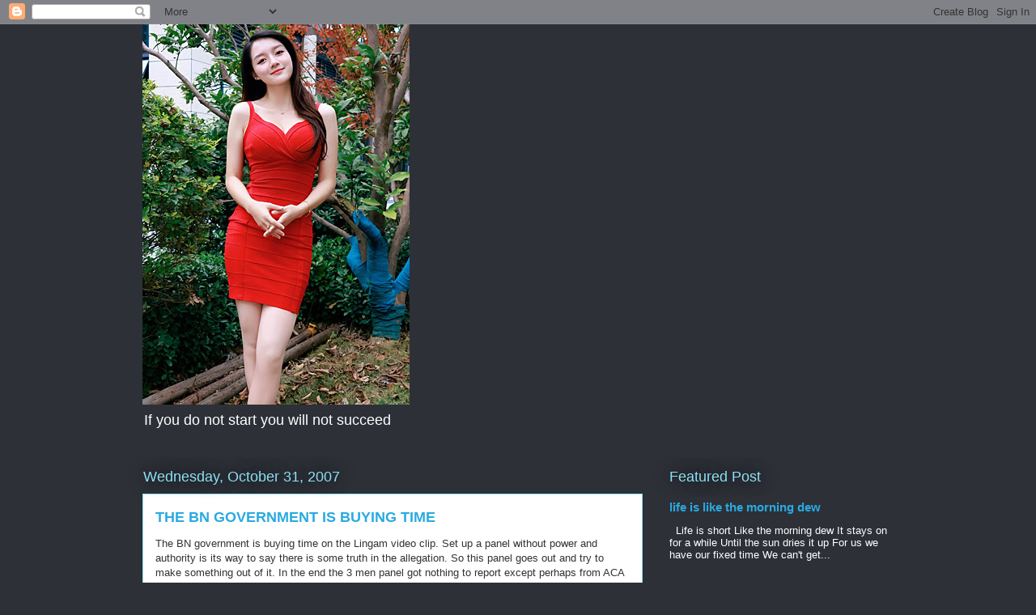

--- FILE ---
content_type: text/html; charset=UTF-8
request_url: https://lanaibeach.blogspot.com/2007/10/
body_size: 67663
content:
<!DOCTYPE html>
<html class='v2' dir='ltr' lang='en'>
<head>
<link href='https://www.blogger.com/static/v1/widgets/335934321-css_bundle_v2.css' rel='stylesheet' type='text/css'/>
<meta content='width=1100' name='viewport'/>
<meta content='text/html; charset=UTF-8' http-equiv='Content-Type'/>
<meta content='blogger' name='generator'/>
<link href='https://lanaibeach.blogspot.com/favicon.ico' rel='icon' type='image/x-icon'/>
<link href='http://lanaibeach.blogspot.com/2007/10/' rel='canonical'/>
<link rel="alternate" type="application/atom+xml" title="lanaibeach - Atom" href="https://lanaibeach.blogspot.com/feeds/posts/default" />
<link rel="alternate" type="application/rss+xml" title="lanaibeach - RSS" href="https://lanaibeach.blogspot.com/feeds/posts/default?alt=rss" />
<link rel="service.post" type="application/atom+xml" title="lanaibeach - Atom" href="https://www.blogger.com/feeds/7275182/posts/default" />
<!--Can't find substitution for tag [blog.ieCssRetrofitLinks]-->
<meta content='http://lanaibeach.blogspot.com/2007/10/' property='og:url'/>
<meta content='lanaibeach' property='og:title'/>
<meta content='' property='og:description'/>
<title>lanaibeach: October 2007</title>
<style id='page-skin-1' type='text/css'><!--
/*
-----------------------------------------------
Blogger Template Style
Name:     Awesome Inc.
Designer: Tina Chen
URL:      tinachen.org
----------------------------------------------- */
/* Content
----------------------------------------------- */
body {
font: normal normal 13px Arial, Tahoma, Helvetica, FreeSans, sans-serif;
color: #333333;
background: #2d3037 none repeat scroll top left;
}
html body .content-outer {
min-width: 0;
max-width: 100%;
width: 100%;
}
a:link {
text-decoration: none;
color: #29aae1;
}
a:visited {
text-decoration: none;
color: #015782;
}
a:hover {
text-decoration: underline;
color: #29aae1;
}
.body-fauxcolumn-outer .cap-top {
position: absolute;
z-index: 1;
height: 276px;
width: 100%;
background: transparent none repeat-x scroll top left;
_background-image: none;
}
/* Columns
----------------------------------------------- */
.content-inner {
padding: 0;
}
.header-inner .section {
margin: 0 16px;
}
.tabs-inner .section {
margin: 0 16px;
}
.main-inner {
padding-top: 55px;
}
.main-inner .column-center-inner,
.main-inner .column-left-inner,
.main-inner .column-right-inner {
padding: 0 5px;
}
*+html body .main-inner .column-center-inner {
margin-top: -55px;
}
#layout .main-inner .column-center-inner {
margin-top: 0;
}
/* Header
----------------------------------------------- */
.header-outer {
margin: 0 0 15px 0;
background: transparent none repeat scroll 0 0;
}
.Header h1 {
font: normal normal 40px Arial, Tahoma, Helvetica, FreeSans, sans-serif;
color: #8ce1f5;
text-shadow: 0 0 20px #000000;
}
.Header h1 a {
color: #8ce1f5;
}
.Header .description {
font: normal normal 18px Arial, Tahoma, Helvetica, FreeSans, sans-serif;
color: #ffffff;
}
.header-inner .Header .titlewrapper,
.header-inner .Header .descriptionwrapper {
padding-left: 0;
padding-right: 0;
margin-bottom: 0;
}
.header-inner .Header .titlewrapper {
padding-top: 22px;
}
/* Tabs
----------------------------------------------- */
.tabs-outer {
overflow: hidden;
position: relative;
background: #29aae1 url(https://resources.blogblog.com/blogblog/data/1kt/awesomeinc/tabs_gradient_light.png) repeat scroll 0 0;
}
#layout .tabs-outer {
overflow: visible;
}
.tabs-cap-top, .tabs-cap-bottom {
position: absolute;
width: 100%;
border-top: 1px solid #2d3037;
}
.tabs-cap-bottom {
bottom: 0;
}
.tabs-inner .widget li a {
display: inline-block;
margin: 0;
padding: .6em 1.5em;
font: normal normal 13px Arial, Tahoma, Helvetica, FreeSans, sans-serif;
color: #ffffff;
border-top: 1px solid #2d3037;
border-bottom: 1px solid #2d3037;
border-left: 1px solid #2d3037;
height: 16px;
line-height: 16px;
}
.tabs-inner .widget li:last-child a {
border-right: 1px solid #2d3037;
}
.tabs-inner .widget li.selected a, .tabs-inner .widget li a:hover {
background: #01689c url(https://resources.blogblog.com/blogblog/data/1kt/awesomeinc/tabs_gradient_light.png) repeat-x scroll 0 -100px;
color: #ffffff;
}
/* Headings
----------------------------------------------- */
h2 {
font: normal normal 18px Arial, Tahoma, Helvetica, FreeSans, sans-serif;
color: #8ce1f5;
}
/* Widgets
----------------------------------------------- */
.main-inner .section {
margin: 0 27px;
padding: 0;
}
.main-inner .column-left-outer,
.main-inner .column-right-outer {
margin-top: -3.3em;
}
#layout .main-inner .column-left-outer,
#layout .main-inner .column-right-outer {
margin-top: 0;
}
.main-inner .column-left-inner,
.main-inner .column-right-inner {
background: transparent none repeat 0 0;
-moz-box-shadow: 0 0 0 rgba(0, 0, 0, .2);
-webkit-box-shadow: 0 0 0 rgba(0, 0, 0, .2);
-goog-ms-box-shadow: 0 0 0 rgba(0, 0, 0, .2);
box-shadow: 0 0 0 rgba(0, 0, 0, .2);
-moz-border-radius: 0;
-webkit-border-radius: 0;
-goog-ms-border-radius: 0;
border-radius: 0;
}
#layout .main-inner .column-left-inner,
#layout .main-inner .column-right-inner {
margin-top: 0;
}
.sidebar .widget {
font: normal normal 13px Arial, Tahoma, Helvetica, FreeSans, sans-serif;
color: #ffffff;
}
.sidebar .widget a:link {
color: #29aae1;
}
.sidebar .widget a:visited {
color: #015782;
}
.sidebar .widget a:hover {
color: #29aae1;
}
.sidebar .widget h2 {
text-shadow: 0 0 20px #000000;
}
.main-inner .widget {
background-color: transparent;
border: 1px solid transparent;
padding: 0 0 15px;
margin: 20px -16px;
-moz-box-shadow: 0 0 0 rgba(0, 0, 0, .2);
-webkit-box-shadow: 0 0 0 rgba(0, 0, 0, .2);
-goog-ms-box-shadow: 0 0 0 rgba(0, 0, 0, .2);
box-shadow: 0 0 0 rgba(0, 0, 0, .2);
-moz-border-radius: 0;
-webkit-border-radius: 0;
-goog-ms-border-radius: 0;
border-radius: 0;
}
.main-inner .widget h2 {
margin: 0 -0;
padding: .6em 0 .5em;
border-bottom: 1px solid transparent;
}
.footer-inner .widget h2 {
padding: 0 0 .4em;
border-bottom: 1px solid transparent;
}
.main-inner .widget h2 + div, .footer-inner .widget h2 + div {
border-top: 0 solid transparent;
padding-top: 8px;
}
.main-inner .widget .widget-content {
margin: 0 -0;
padding: 7px 0 0;
}
.main-inner .widget ul, .main-inner .widget #ArchiveList ul.flat {
margin: -8px -15px 0;
padding: 0;
list-style: none;
}
.main-inner .widget #ArchiveList {
margin: -8px 0 0;
}
.main-inner .widget ul li, .main-inner .widget #ArchiveList ul.flat li {
padding: .5em 15px;
text-indent: 0;
color: #ffffff;
border-top: 0 solid transparent;
border-bottom: 1px solid transparent;
}
.main-inner .widget #ArchiveList ul li {
padding-top: .25em;
padding-bottom: .25em;
}
.main-inner .widget ul li:first-child, .main-inner .widget #ArchiveList ul.flat li:first-child {
border-top: none;
}
.main-inner .widget ul li:last-child, .main-inner .widget #ArchiveList ul.flat li:last-child {
border-bottom: none;
}
.post-body {
position: relative;
}
.main-inner .widget .post-body ul {
padding: 0 2.5em;
margin: .5em 0;
list-style: disc;
}
.main-inner .widget .post-body ul li {
padding: 0.25em 0;
margin-bottom: .25em;
color: #333333;
border: none;
}
.footer-inner .widget ul {
padding: 0;
list-style: none;
}
.widget .zippy {
color: #ffffff;
}
/* Posts
----------------------------------------------- */
body .main-inner .Blog {
padding: 0;
margin-bottom: 1em;
background-color: transparent;
border: none;
-moz-box-shadow: 0 0 0 rgba(0, 0, 0, 0);
-webkit-box-shadow: 0 0 0 rgba(0, 0, 0, 0);
-goog-ms-box-shadow: 0 0 0 rgba(0, 0, 0, 0);
box-shadow: 0 0 0 rgba(0, 0, 0, 0);
}
.main-inner .section:last-child .Blog:last-child {
padding: 0;
margin-bottom: 1em;
}
.main-inner .widget h2.date-header {
margin: 0 -15px 1px;
padding: 0 0 0 0;
font: normal normal 18px Arial, Tahoma, Helvetica, FreeSans, sans-serif;
color: #8ce1f5;
background: transparent none no-repeat fixed center center;
border-top: 0 solid transparent;
border-bottom: 1px solid transparent;
-moz-border-radius-topleft: 0;
-moz-border-radius-topright: 0;
-webkit-border-top-left-radius: 0;
-webkit-border-top-right-radius: 0;
border-top-left-radius: 0;
border-top-right-radius: 0;
position: absolute;
bottom: 100%;
left: 0;
text-shadow: 0 0 20px #000000;
}
.main-inner .widget h2.date-header span {
font: normal normal 18px Arial, Tahoma, Helvetica, FreeSans, sans-serif;
display: block;
padding: .5em 15px;
border-left: 0 solid transparent;
border-right: 0 solid transparent;
}
.date-outer {
position: relative;
margin: 55px 0 20px;
padding: 0 15px;
background-color: #ffffff;
border: 1px solid #8ce1f5;
-moz-box-shadow: 0 0 0 rgba(0, 0, 0, .2);
-webkit-box-shadow: 0 0 0 rgba(0, 0, 0, .2);
-goog-ms-box-shadow: 0 0 0 rgba(0, 0, 0, .2);
box-shadow: 0 0 0 rgba(0, 0, 0, .2);
-moz-border-radius: 0;
-webkit-border-radius: 0;
-goog-ms-border-radius: 0;
border-radius: 0;
}
.date-outer:first-child {
margin-top: 0;
}
.date-outer:last-child {
margin-bottom: 0;
-moz-border-radius-bottomleft: 0;
-moz-border-radius-bottomright: 0;
-webkit-border-bottom-left-radius: 0;
-webkit-border-bottom-right-radius: 0;
-goog-ms-border-bottom-left-radius: 0;
-goog-ms-border-bottom-right-radius: 0;
border-bottom-left-radius: 0;
border-bottom-right-radius: 0;
}
.date-posts {
margin: 0 -0;
padding: 0 0;
clear: both;
}
.post-outer, .inline-ad {
border-top: 1px solid #8ce1f5;
margin: 0 -0;
padding: 15px 0;
}
.post-outer {
padding-bottom: 10px;
}
.post-outer:first-child {
padding-top: 10px;
border-top: none;
}
.post-outer:last-child, .inline-ad:last-child {
border-bottom: none;
}
.post-body {
position: relative;
}
.post-body img {
padding: 8px;
background: #ffffff;
border: 1px solid #cccccc;
-moz-box-shadow: 0 0 20px rgba(0, 0, 0, .2);
-webkit-box-shadow: 0 0 20px rgba(0, 0, 0, .2);
box-shadow: 0 0 20px rgba(0, 0, 0, .2);
-moz-border-radius: 0;
-webkit-border-radius: 0;
border-radius: 0;
}
h3.post-title, h4 {
font: normal bold 18px Arial, Tahoma, Helvetica, FreeSans, sans-serif;
color: #29aae1;
}
h3.post-title a {
font: normal bold 18px Arial, Tahoma, Helvetica, FreeSans, sans-serif;
color: #29aae1;
}
h3.post-title a:hover {
color: #29aae1;
text-decoration: underline;
}
.post-header {
margin: 0 0 1em;
}
.post-body {
line-height: 1.4;
}
.post-outer h2 {
color: #333333;
}
.post-footer {
margin: 1.5em 0 0;
}
#blog-pager {
padding: 15px;
font-size: 120%;
background-color: transparent;
border: 1px solid transparent;
-moz-box-shadow: 0 0 0 rgba(0, 0, 0, .2);
-webkit-box-shadow: 0 0 0 rgba(0, 0, 0, .2);
-goog-ms-box-shadow: 0 0 0 rgba(0, 0, 0, .2);
box-shadow: 0 0 0 rgba(0, 0, 0, .2);
-moz-border-radius: 0;
-webkit-border-radius: 0;
-goog-ms-border-radius: 0;
border-radius: 0;
-moz-border-radius-topleft: 0;
-moz-border-radius-topright: 0;
-webkit-border-top-left-radius: 0;
-webkit-border-top-right-radius: 0;
-goog-ms-border-top-left-radius: 0;
-goog-ms-border-top-right-radius: 0;
border-top-left-radius: 0;
border-top-right-radius-topright: 0;
margin-top: 0;
}
.blog-feeds, .post-feeds {
margin: 1em 0;
text-align: center;
color: #ffffff;
}
.blog-feeds a, .post-feeds a {
color: #29aae1;
}
.blog-feeds a:visited, .post-feeds a:visited {
color: #015782;
}
.blog-feeds a:hover, .post-feeds a:hover {
color: #29aae1;
}
.post-outer .comments {
margin-top: 2em;
}
/* Comments
----------------------------------------------- */
.comments .comments-content .icon.blog-author {
background-repeat: no-repeat;
background-image: url([data-uri]);
}
.comments .comments-content .loadmore a {
border-top: 1px solid #2d3037;
border-bottom: 1px solid #2d3037;
}
.comments .continue {
border-top: 2px solid #2d3037;
}
/* Footer
----------------------------------------------- */
.footer-outer {
margin: -0 0 -1px;
padding: 0 0 0;
color: #ffffff;
overflow: hidden;
}
.footer-fauxborder-left {
border-top: 1px solid transparent;
background: transparent none repeat scroll 0 0;
-moz-box-shadow: 0 0 0 rgba(0, 0, 0, .2);
-webkit-box-shadow: 0 0 0 rgba(0, 0, 0, .2);
-goog-ms-box-shadow: 0 0 0 rgba(0, 0, 0, .2);
box-shadow: 0 0 0 rgba(0, 0, 0, .2);
margin: 0 -0;
}
/* Mobile
----------------------------------------------- */
body.mobile {
background-size: auto;
}
.mobile .body-fauxcolumn-outer {
background: transparent none repeat scroll top left;
}
*+html body.mobile .main-inner .column-center-inner {
margin-top: 0;
}
.mobile .main-inner .widget {
padding: 0 0 15px;
}
.mobile .main-inner .widget h2 + div,
.mobile .footer-inner .widget h2 + div {
border-top: none;
padding-top: 0;
}
.mobile .footer-inner .widget h2 {
padding: 0.5em 0;
border-bottom: none;
}
.mobile .main-inner .widget .widget-content {
margin: 0;
padding: 7px 0 0;
}
.mobile .main-inner .widget ul,
.mobile .main-inner .widget #ArchiveList ul.flat {
margin: 0 -15px 0;
}
.mobile .main-inner .widget h2.date-header {
left: 0;
}
.mobile .date-header span {
padding: 0.4em 0;
}
.mobile .date-outer:first-child {
margin-bottom: 0;
border: 1px solid #8ce1f5;
-moz-border-radius-topleft: 0;
-moz-border-radius-topright: 0;
-webkit-border-top-left-radius: 0;
-webkit-border-top-right-radius: 0;
-goog-ms-border-top-left-radius: 0;
-goog-ms-border-top-right-radius: 0;
border-top-left-radius: 0;
border-top-right-radius: 0;
}
.mobile .date-outer {
border-color: #8ce1f5;
border-width: 0 1px 1px;
}
.mobile .date-outer:last-child {
margin-bottom: 0;
}
.mobile .main-inner {
padding: 0;
}
.mobile .header-inner .section {
margin: 0;
}
.mobile .post-outer, .mobile .inline-ad {
padding: 5px 0;
}
.mobile .tabs-inner .section {
margin: 0 10px;
}
.mobile .main-inner .widget h2 {
margin: 0;
padding: 0;
}
.mobile .main-inner .widget h2.date-header span {
padding: 0;
}
.mobile .main-inner .widget .widget-content {
margin: 0;
padding: 7px 0 0;
}
.mobile #blog-pager {
border: 1px solid transparent;
background: transparent none repeat scroll 0 0;
}
.mobile .main-inner .column-left-inner,
.mobile .main-inner .column-right-inner {
background: transparent none repeat 0 0;
-moz-box-shadow: none;
-webkit-box-shadow: none;
-goog-ms-box-shadow: none;
box-shadow: none;
}
.mobile .date-posts {
margin: 0;
padding: 0;
}
.mobile .footer-fauxborder-left {
margin: 0;
border-top: inherit;
}
.mobile .main-inner .section:last-child .Blog:last-child {
margin-bottom: 0;
}
.mobile-index-contents {
color: #333333;
}
.mobile .mobile-link-button {
background: #29aae1 url(https://resources.blogblog.com/blogblog/data/1kt/awesomeinc/tabs_gradient_light.png) repeat scroll 0 0;
}
.mobile-link-button a:link, .mobile-link-button a:visited {
color: #ffffff;
}
.mobile .tabs-inner .PageList .widget-content {
background: transparent;
border-top: 1px solid;
border-color: #2d3037;
color: #ffffff;
}
.mobile .tabs-inner .PageList .widget-content .pagelist-arrow {
border-left: 1px solid #2d3037;
}

--></style>
<style id='template-skin-1' type='text/css'><!--
body {
min-width: 960px;
}
.content-outer, .content-fauxcolumn-outer, .region-inner {
min-width: 960px;
max-width: 960px;
_width: 960px;
}
.main-inner .columns {
padding-left: 0;
padding-right: 310px;
}
.main-inner .fauxcolumn-center-outer {
left: 0;
right: 310px;
/* IE6 does not respect left and right together */
_width: expression(this.parentNode.offsetWidth -
parseInt("0") -
parseInt("310px") + 'px');
}
.main-inner .fauxcolumn-left-outer {
width: 0;
}
.main-inner .fauxcolumn-right-outer {
width: 310px;
}
.main-inner .column-left-outer {
width: 0;
right: 100%;
margin-left: -0;
}
.main-inner .column-right-outer {
width: 310px;
margin-right: -310px;
}
#layout {
min-width: 0;
}
#layout .content-outer {
min-width: 0;
width: 800px;
}
#layout .region-inner {
min-width: 0;
width: auto;
}
body#layout div.add_widget {
padding: 8px;
}
body#layout div.add_widget a {
margin-left: 32px;
}
--></style>
<link href='https://www.blogger.com/dyn-css/authorization.css?targetBlogID=7275182&amp;zx=1201ce3c-9a76-42f3-afbd-d3a724828c03' media='none' onload='if(media!=&#39;all&#39;)media=&#39;all&#39;' rel='stylesheet'/><noscript><link href='https://www.blogger.com/dyn-css/authorization.css?targetBlogID=7275182&amp;zx=1201ce3c-9a76-42f3-afbd-d3a724828c03' rel='stylesheet'/></noscript>
<meta name='google-adsense-platform-account' content='ca-host-pub-1556223355139109'/>
<meta name='google-adsense-platform-domain' content='blogspot.com'/>

<!-- data-ad-client=ca-pub-8573488478616655 -->

</head>
<body class='loading variant-icy'>
<div class='navbar section' id='navbar' name='Navbar'><div class='widget Navbar' data-version='1' id='Navbar1'><script type="text/javascript">
    function setAttributeOnload(object, attribute, val) {
      if(window.addEventListener) {
        window.addEventListener('load',
          function(){ object[attribute] = val; }, false);
      } else {
        window.attachEvent('onload', function(){ object[attribute] = val; });
      }
    }
  </script>
<div id="navbar-iframe-container"></div>
<script type="text/javascript" src="https://apis.google.com/js/platform.js"></script>
<script type="text/javascript">
      gapi.load("gapi.iframes:gapi.iframes.style.bubble", function() {
        if (gapi.iframes && gapi.iframes.getContext) {
          gapi.iframes.getContext().openChild({
              url: 'https://www.blogger.com/navbar/7275182?origin\x3dhttps://lanaibeach.blogspot.com',
              where: document.getElementById("navbar-iframe-container"),
              id: "navbar-iframe"
          });
        }
      });
    </script><script type="text/javascript">
(function() {
var script = document.createElement('script');
script.type = 'text/javascript';
script.src = '//pagead2.googlesyndication.com/pagead/js/google_top_exp.js';
var head = document.getElementsByTagName('head')[0];
if (head) {
head.appendChild(script);
}})();
</script>
</div></div>
<div class='body-fauxcolumns'>
<div class='fauxcolumn-outer body-fauxcolumn-outer'>
<div class='cap-top'>
<div class='cap-left'></div>
<div class='cap-right'></div>
</div>
<div class='fauxborder-left'>
<div class='fauxborder-right'></div>
<div class='fauxcolumn-inner'>
</div>
</div>
<div class='cap-bottom'>
<div class='cap-left'></div>
<div class='cap-right'></div>
</div>
</div>
</div>
<div class='content'>
<div class='content-fauxcolumns'>
<div class='fauxcolumn-outer content-fauxcolumn-outer'>
<div class='cap-top'>
<div class='cap-left'></div>
<div class='cap-right'></div>
</div>
<div class='fauxborder-left'>
<div class='fauxborder-right'></div>
<div class='fauxcolumn-inner'>
</div>
</div>
<div class='cap-bottom'>
<div class='cap-left'></div>
<div class='cap-right'></div>
</div>
</div>
</div>
<div class='content-outer'>
<div class='content-cap-top cap-top'>
<div class='cap-left'></div>
<div class='cap-right'></div>
</div>
<div class='fauxborder-left content-fauxborder-left'>
<div class='fauxborder-right content-fauxborder-right'></div>
<div class='content-inner'>
<header>
<div class='header-outer'>
<div class='header-cap-top cap-top'>
<div class='cap-left'></div>
<div class='cap-right'></div>
</div>
<div class='fauxborder-left header-fauxborder-left'>
<div class='fauxborder-right header-fauxborder-right'></div>
<div class='region-inner header-inner'>
<div class='header section' id='header' name='Header'><div class='widget Header' data-version='1' id='Header1'>
<div id='header-inner'>
<a href='https://lanaibeach.blogspot.com/' style='display: block'>
<img alt='lanaibeach' height='470px; ' id='Header1_headerimg' src='https://blogger.googleusercontent.com/img/a/AVvXsEhqfklY91CUDY-jYVXPZqxWfQhsKHM1Pd4VTtt3n-yM9kKpYgPV9vz1HTEhVqbkznS2EMoyLdLnC7WcPlAcvKpbfKH7HmrTCu3CL94a8yDeEhzID7vy2_AIYW2gwxdRlF4JYH8TPIR9xe5jCYw3AHvbfG2k1-2OmVuIMJ-jB0u1edwAufHdE7gM=s470' style='display: block' width='330px; '/>
</a>
<div class='descriptionwrapper'>
<p class='description'><span> If you do not start you will not succeed
</span></p>
</div>
</div>
</div></div>
</div>
</div>
<div class='header-cap-bottom cap-bottom'>
<div class='cap-left'></div>
<div class='cap-right'></div>
</div>
</div>
</header>
<div class='tabs-outer'>
<div class='tabs-cap-top cap-top'>
<div class='cap-left'></div>
<div class='cap-right'></div>
</div>
<div class='fauxborder-left tabs-fauxborder-left'>
<div class='fauxborder-right tabs-fauxborder-right'></div>
<div class='region-inner tabs-inner'>
<div class='tabs no-items section' id='crosscol' name='Cross-Column'></div>
<div class='tabs no-items section' id='crosscol-overflow' name='Cross-Column 2'></div>
</div>
</div>
<div class='tabs-cap-bottom cap-bottom'>
<div class='cap-left'></div>
<div class='cap-right'></div>
</div>
</div>
<div class='main-outer'>
<div class='main-cap-top cap-top'>
<div class='cap-left'></div>
<div class='cap-right'></div>
</div>
<div class='fauxborder-left main-fauxborder-left'>
<div class='fauxborder-right main-fauxborder-right'></div>
<div class='region-inner main-inner'>
<div class='columns fauxcolumns'>
<div class='fauxcolumn-outer fauxcolumn-center-outer'>
<div class='cap-top'>
<div class='cap-left'></div>
<div class='cap-right'></div>
</div>
<div class='fauxborder-left'>
<div class='fauxborder-right'></div>
<div class='fauxcolumn-inner'>
</div>
</div>
<div class='cap-bottom'>
<div class='cap-left'></div>
<div class='cap-right'></div>
</div>
</div>
<div class='fauxcolumn-outer fauxcolumn-left-outer'>
<div class='cap-top'>
<div class='cap-left'></div>
<div class='cap-right'></div>
</div>
<div class='fauxborder-left'>
<div class='fauxborder-right'></div>
<div class='fauxcolumn-inner'>
</div>
</div>
<div class='cap-bottom'>
<div class='cap-left'></div>
<div class='cap-right'></div>
</div>
</div>
<div class='fauxcolumn-outer fauxcolumn-right-outer'>
<div class='cap-top'>
<div class='cap-left'></div>
<div class='cap-right'></div>
</div>
<div class='fauxborder-left'>
<div class='fauxborder-right'></div>
<div class='fauxcolumn-inner'>
</div>
</div>
<div class='cap-bottom'>
<div class='cap-left'></div>
<div class='cap-right'></div>
</div>
</div>
<!-- corrects IE6 width calculation -->
<div class='columns-inner'>
<div class='column-center-outer'>
<div class='column-center-inner'>
<div class='main section' id='main' name='Main'><div class='widget Blog' data-version='1' id='Blog1'>
<div class='blog-posts hfeed'>

          <div class="date-outer">
        
<h2 class='date-header'><span>Wednesday, October 31, 2007</span></h2>

          <div class="date-posts">
        
<div class='post-outer'>
<div class='post hentry uncustomized-post-template' itemprop='blogPost' itemscope='itemscope' itemtype='http://schema.org/BlogPosting'>
<meta content='7275182' itemprop='blogId'/>
<meta content='5619073530374134596' itemprop='postId'/>
<a name='5619073530374134596'></a>
<h3 class='post-title entry-title' itemprop='name'>
<a href='https://lanaibeach.blogspot.com/2007/10/bn-government-is-buying-time.html'>THE BN GOVERNMENT IS BUYING TIME</a>
</h3>
<div class='post-header'>
<div class='post-header-line-1'></div>
</div>
<div class='post-body entry-content' id='post-body-5619073530374134596' itemprop='description articleBody'>
The BN government is buying time on the Lingam video clip. Set up a panel without power and authority is its way to say there is some truth in the allegation. So this panel goes out and try to make something out of it. In the end the 3 men panel got nothing to report except perhaps from ACA giving its report. The outcome many people already knew....................as taxi nasi said no original no case......What the people want is a Royal Commission of Inquiry to go deep into its source of what happening to the judiciary.......it could go back to 1988 to determine how the judges are appointed what players hooked behind the scene. Who are the players involved in shuffling the appointments and who make the call? The BN government can't ignore its noble aim to eradicate corruption. Now it looks like it is just words to play along. The people appeal to DYMM Tuanku to play his role right in the democratic principles. Over 5,000 people had signed petition to the Supreme Ruler to call for the Royal Commission of Inquiry which is His Royal Highness prerogative to ask for one. Further he shouldnt extend the contract of the current chief justice who is embroiled in the Lingam video clip controversy. He should retire on 1/11/07. I want the country to progress but not with so many 'scandals' or 'tainted' administration running in the country. Something must put it right. It is the rulers and Agong to put it back is proper course before the country goes to the dogs..The BN government is not doing it because it is the cause of it.
<div style='clear: both;'></div>
</div>
<div class='post-footer'>
<div class='post-footer-line post-footer-line-1'>
<span class='post-author vcard'>
Posted by
<span class='fn' itemprop='author' itemscope='itemscope' itemtype='http://schema.org/Person'>
<meta content='https://www.blogger.com/profile/16489775427723636508' itemprop='url'/>
<a class='g-profile' href='https://www.blogger.com/profile/16489775427723636508' rel='author' title='author profile'>
<span itemprop='name'>lanaibeach</span>
</a>
</span>
</span>
<span class='post-timestamp'>
at
<meta content='http://lanaibeach.blogspot.com/2007/10/bn-government-is-buying-time.html' itemprop='url'/>
<a class='timestamp-link' href='https://lanaibeach.blogspot.com/2007/10/bn-government-is-buying-time.html' rel='bookmark' title='permanent link'><abbr class='published' itemprop='datePublished' title='2007-10-31T21:39:00+08:00'>Wednesday, October 31, 2007</abbr></a>
</span>
<span class='post-comment-link'>
<a class='comment-link' href='https://www.blogger.com/comment/fullpage/post/7275182/5619073530374134596' onclick='javascript:window.open(this.href, "bloggerPopup", "toolbar=0,location=0,statusbar=1,menubar=0,scrollbars=yes,width=640,height=500"); return false;'>
No comments:
  </a>
</span>
<span class='post-icons'>
<span class='item-action'>
<a href='https://www.blogger.com/email-post/7275182/5619073530374134596' title='Email Post'>
<img alt='' class='icon-action' height='13' src='https://resources.blogblog.com/img/icon18_email.gif' width='18'/>
</a>
</span>
<span class='item-control blog-admin pid-1239950173'>
<a href='https://www.blogger.com/post-edit.g?blogID=7275182&postID=5619073530374134596&from=pencil' title='Edit Post'>
<img alt='' class='icon-action' height='18' src='https://resources.blogblog.com/img/icon18_edit_allbkg.gif' width='18'/>
</a>
</span>
</span>
<div class='post-share-buttons goog-inline-block'>
</div>
</div>
<div class='post-footer-line post-footer-line-2'>
<span class='post-labels'>
</span>
</div>
<div class='post-footer-line post-footer-line-3'>
<span class='post-location'>
</span>
</div>
</div>
</div>
</div>
<div class='post-outer'>
<div class='post hentry uncustomized-post-template' itemprop='blogPost' itemscope='itemscope' itemtype='http://schema.org/BlogPosting'>
<meta content='http://thestar.com.my/images/spacer.gif' itemprop='image_url'/>
<meta content='7275182' itemprop='blogId'/>
<meta content='387888529943343295' itemprop='postId'/>
<a name='387888529943343295'></a>
<h3 class='post-title entry-title' itemprop='name'>
<a href='https://lanaibeach.blogspot.com/2007/10/now-fire-spread.html'>NOW THE FIRE SPREAD</a>
</h3>
<div class='post-header'>
<div class='post-header-line-1'></div>
</div>
<div class='post-body entry-content' id='post-body-387888529943343295' itemprop='description articleBody'>
<div align="center"><table cellspacing="0" cellpadding="0" width="768" border="0"><tbody><tr><td width="5"><img height="1" src="https://lh3.googleusercontent.com/blogger_img_proxy/AEn0k_usjFkvQ7MdjmiUE1n38rjfc99ZDCCZ-zr9pqS8-p3FMoJgHkvRtcG3BH_CjSMx88xT1G5MBgCzsOwOc7mQOrU-d0WvQZFDLTJb8w=s0-d" width="5"></td><td valign="top" width="410"><div align="left"><table height="100%" cellspacing="0" cellpadding="0" width="100%" align="left" border="0"><tbody><tr><td valign="top"><!--include virtual = "/hp/focus/focus.inc"--><table cellspacing="0" cellpadding="0" width="100%" border="0"><tbody><tr><td valign="top" width="170" rowspan="2"><img alt="Datuk Ramli Yusof" border="1" src="https://lh3.googleusercontent.com/blogger_img_proxy/AEn0k_vpH-NepeZNcEMlV4JBpeJdgqY9aEYurRTEagG7WMsQfTduWt92K5GYTCma7Bh0H9LQtXO8ARH_-kZfBq3iJI4ATvn8ocAT9L6K6Cr0p9H0JCFRsh8R6cjudQ0y6D4=s0-d" title="Datuk Ramli Yusoff"></td><td valign="top"><span style="font-family:arial;font-size:+1;">CCID chief: I'm the one</span> <p align="center">Commercial Crimes Investigation Department Director Comm Datuk Ramli Yusoff has admitted that he is the RM27mil senior police officer being investigated by the Anti-Corruption Agency. However, he denies that he is worth that much. Courtesy the Star</p><p>In any organization there will be infighting and curry favours to make the most in one's career. Sometimes the jealousy turns ugly like Datuk Ramli Yusoff's case. ACA investigated him on claimed he had $27 million. ACA didnt furnish information on its claim. If ACA isnt sure about the amount, the agency should maintain its secrecy until enough evidence is obtained. But I think it is the work of people who wanted to poke fire in the police force. There could be some truths</p><p> </p></td></tr></tbody></table><p>as reported under Tun Hanif's column in The Star about police forces divide in its organization. The internal feud between IGP and Johari and the crimes increase in the country pointing to the elements of curry favours to the underworld. There are grumblings in the force yet the AAB allowed the extension of the IGP contract of employment. This is something the people and the police force couldnt comprehend. Knowing that there are feuds in the police force on Musa and Johari, AAB shouldnt extend Musa's contract. Now with Ramli Yusoff press conference, there is the truth finally exposed to the public yet I am sure the BN government will say something different. It is sad too basing on his press conference that the AG never assists the Federal Officers to prepare affidavits on the allegations. So in this instant I view it at the internal power struggles within the police force and AG is part of the group. I can't help remembering that AG and IGP were part of the gang prosecuting Anwar Ibrahim on the made up charges....some had died in office and now I see these top officers are finding their turns coming to the fore. It is a circle now they felt the heat. Dont you believe Allah/God always work in circle?</p><p> </p></td></tr></tbody></table></div></td></tr></tbody></table></div>
<div style='clear: both;'></div>
</div>
<div class='post-footer'>
<div class='post-footer-line post-footer-line-1'>
<span class='post-author vcard'>
Posted by
<span class='fn' itemprop='author' itemscope='itemscope' itemtype='http://schema.org/Person'>
<meta content='https://www.blogger.com/profile/16489775427723636508' itemprop='url'/>
<a class='g-profile' href='https://www.blogger.com/profile/16489775427723636508' rel='author' title='author profile'>
<span itemprop='name'>lanaibeach</span>
</a>
</span>
</span>
<span class='post-timestamp'>
at
<meta content='http://lanaibeach.blogspot.com/2007/10/now-fire-spread.html' itemprop='url'/>
<a class='timestamp-link' href='https://lanaibeach.blogspot.com/2007/10/now-fire-spread.html' rel='bookmark' title='permanent link'><abbr class='published' itemprop='datePublished' title='2007-10-31T10:23:00+08:00'>Wednesday, October 31, 2007</abbr></a>
</span>
<span class='post-comment-link'>
<a class='comment-link' href='https://www.blogger.com/comment/fullpage/post/7275182/387888529943343295' onclick='javascript:window.open(this.href, "bloggerPopup", "toolbar=0,location=0,statusbar=1,menubar=0,scrollbars=yes,width=640,height=500"); return false;'>
No comments:
  </a>
</span>
<span class='post-icons'>
<span class='item-action'>
<a href='https://www.blogger.com/email-post/7275182/387888529943343295' title='Email Post'>
<img alt='' class='icon-action' height='13' src='https://resources.blogblog.com/img/icon18_email.gif' width='18'/>
</a>
</span>
<span class='item-control blog-admin pid-1239950173'>
<a href='https://www.blogger.com/post-edit.g?blogID=7275182&postID=387888529943343295&from=pencil' title='Edit Post'>
<img alt='' class='icon-action' height='18' src='https://resources.blogblog.com/img/icon18_edit_allbkg.gif' width='18'/>
</a>
</span>
</span>
<div class='post-share-buttons goog-inline-block'>
</div>
</div>
<div class='post-footer-line post-footer-line-2'>
<span class='post-labels'>
</span>
</div>
<div class='post-footer-line post-footer-line-3'>
<span class='post-location'>
</span>
</div>
</div>
</div>
</div>
<div class='post-outer'>
<div class='post hentry uncustomized-post-template' itemprop='blogPost' itemscope='itemscope' itemtype='http://schema.org/BlogPosting'>
<meta content='http://on1.aimgit.net/images/sexiluv/birthday2/birthday100.gif' itemprop='image_url'/>
<meta content='7275182' itemprop='blogId'/>
<meta content='5554670137160467425' itemprop='postId'/>
<a name='5554670137160467425'></a>
<h3 class='post-title entry-title' itemprop='name'>
<a href='https://lanaibeach.blogspot.com/2007/10/candles-and-shadows.html'>CANDLES AND SHADOWS</a>
</h3>
<div class='post-header'>
<div class='post-header-line-1'></div>
</div>
<div class='post-body entry-content' id='post-body-5554670137160467425' itemprop='description articleBody'>
<div align="center"><em><span style="color:#003300;"></span></em> </div><div align="center"><em><span style="color:#003300;"></span></em> </div><div align="center"><em><span style="color:#003300;"></span></em> </div><div align="center"><em><span style="color:#003300;"><img src="https://lh3.googleusercontent.com/blogger_img_proxy/AEn0k_sq9VJI1-Hkzyc9-gjq3qeDXTKioeJ2ov8tcbzDD5267LDOzOkUYg7fuaRhQ6m9tGD6wBpIPfEZHzNnCAM4h2UI340BfFrGv8rfFh-g-Lf2gsngKb-SiKDdi4eTERKT59gX=s0-d"></span></em></div><div align="center"><em><span style="color:#003300;"></span></em> </div><div align="center"><em><span style="color:#003300;"></span></em> </div><div align="center"><em><span style="color:#003300;"></span></em> </div><div align="center"><em><span style="color:#003300;"></span></em> </div><div align="center"><em><span style="color:#003300;">Candles and shadows<br />It comes up to play<br />In the mind it seems to say<br /><br />Years gone years arrive<br />It never stays forever<br />It will be there<br />Barely a time<br />Then changes come alive<br /><br />Along the roads<br />People meet say hello<br />Exchanging greetings smile then forget<br />Until such time the roads meet again<br /><br />On this day like any other day<br />The mundane things will shine again<br />Looking at it<br />Years gone by<br /><br />Candles and shadows<br />It flickers as the time flies<br />When you get up in the morning<br />A new chapter runs your life</span></em></div>
<div style='clear: both;'></div>
</div>
<div class='post-footer'>
<div class='post-footer-line post-footer-line-1'>
<span class='post-author vcard'>
Posted by
<span class='fn' itemprop='author' itemscope='itemscope' itemtype='http://schema.org/Person'>
<meta content='https://www.blogger.com/profile/16489775427723636508' itemprop='url'/>
<a class='g-profile' href='https://www.blogger.com/profile/16489775427723636508' rel='author' title='author profile'>
<span itemprop='name'>lanaibeach</span>
</a>
</span>
</span>
<span class='post-timestamp'>
at
<meta content='http://lanaibeach.blogspot.com/2007/10/candles-and-shadows.html' itemprop='url'/>
<a class='timestamp-link' href='https://lanaibeach.blogspot.com/2007/10/candles-and-shadows.html' rel='bookmark' title='permanent link'><abbr class='published' itemprop='datePublished' title='2007-10-31T09:42:00+08:00'>Wednesday, October 31, 2007</abbr></a>
</span>
<span class='post-comment-link'>
<a class='comment-link' href='https://www.blogger.com/comment/fullpage/post/7275182/5554670137160467425' onclick='javascript:window.open(this.href, "bloggerPopup", "toolbar=0,location=0,statusbar=1,menubar=0,scrollbars=yes,width=640,height=500"); return false;'>
No comments:
  </a>
</span>
<span class='post-icons'>
<span class='item-action'>
<a href='https://www.blogger.com/email-post/7275182/5554670137160467425' title='Email Post'>
<img alt='' class='icon-action' height='13' src='https://resources.blogblog.com/img/icon18_email.gif' width='18'/>
</a>
</span>
<span class='item-control blog-admin pid-1239950173'>
<a href='https://www.blogger.com/post-edit.g?blogID=7275182&postID=5554670137160467425&from=pencil' title='Edit Post'>
<img alt='' class='icon-action' height='18' src='https://resources.blogblog.com/img/icon18_edit_allbkg.gif' width='18'/>
</a>
</span>
</span>
<div class='post-share-buttons goog-inline-block'>
</div>
</div>
<div class='post-footer-line post-footer-line-2'>
<span class='post-labels'>
</span>
</div>
<div class='post-footer-line post-footer-line-3'>
<span class='post-location'>
</span>
</div>
</div>
</div>
</div>

          </div></div>
        

          <div class="date-outer">
        
<h2 class='date-header'><span>Tuesday, October 30, 2007</span></h2>

          <div class="date-posts">
        
<div class='post-outer'>
<div class='post hentry uncustomized-post-template' itemprop='blogPost' itemscope='itemscope' itemtype='http://schema.org/BlogPosting'>
<meta content='7275182' itemprop='blogId'/>
<meta content='5470903157930540303' itemprop='postId'/>
<a name='5470903157930540303'></a>
<h3 class='post-title entry-title' itemprop='name'>
<a href='https://lanaibeach.blogspot.com/2007/10/nothing-is-right-yet.html'>NOTHING IS RIGHT YET</a>
</h3>
<div class='post-header'>
<div class='post-header-line-1'></div>
</div>
<div class='post-body entry-content' id='post-body-5470903157930540303' itemprop='description articleBody'>
<div align="center"><br /><em><span style="color:#99ffff;">How could things go down?<br />When the sleeping giant isn&#8217;t awaken<br />It is now on auto-pilot<br />Know not which way it wants to fly<br /><br />CI points going up<br />It doesn&#8217;t say the economy is sound<br />It doesn&#8217;t say the country is well run<br />It only says that somebody or group of bodies<br />Playing the games to enrich or riddles the economy<br />Ultimately the benefits go these people<br /><br />Corridors spreading out<br />Every point of the country<br />Announcements of many developments<br />The layout plans only going to start now<br /><br />Packages going to get inputs<br />What are the projects by whom it will be played?<br />This is the number game<br /><br />By the time the costs go up<br />Nothing is left to the weary people<br />Running and sweating just barely to live by<br />The basic essentials rocking up their lives<br /><br />And our sleeping giant rings his CI<br />Feeling so happy something he did is right<br />Is he sleeping in his mind or what?<br /> </span></em></div>
<div style='clear: both;'></div>
</div>
<div class='post-footer'>
<div class='post-footer-line post-footer-line-1'>
<span class='post-author vcard'>
Posted by
<span class='fn' itemprop='author' itemscope='itemscope' itemtype='http://schema.org/Person'>
<meta content='https://www.blogger.com/profile/16489775427723636508' itemprop='url'/>
<a class='g-profile' href='https://www.blogger.com/profile/16489775427723636508' rel='author' title='author profile'>
<span itemprop='name'>lanaibeach</span>
</a>
</span>
</span>
<span class='post-timestamp'>
at
<meta content='http://lanaibeach.blogspot.com/2007/10/nothing-is-right-yet.html' itemprop='url'/>
<a class='timestamp-link' href='https://lanaibeach.blogspot.com/2007/10/nothing-is-right-yet.html' rel='bookmark' title='permanent link'><abbr class='published' itemprop='datePublished' title='2007-10-30T22:04:00+08:00'>Tuesday, October 30, 2007</abbr></a>
</span>
<span class='post-comment-link'>
<a class='comment-link' href='https://www.blogger.com/comment/fullpage/post/7275182/5470903157930540303' onclick='javascript:window.open(this.href, "bloggerPopup", "toolbar=0,location=0,statusbar=1,menubar=0,scrollbars=yes,width=640,height=500"); return false;'>
No comments:
  </a>
</span>
<span class='post-icons'>
<span class='item-action'>
<a href='https://www.blogger.com/email-post/7275182/5470903157930540303' title='Email Post'>
<img alt='' class='icon-action' height='13' src='https://resources.blogblog.com/img/icon18_email.gif' width='18'/>
</a>
</span>
<span class='item-control blog-admin pid-1239950173'>
<a href='https://www.blogger.com/post-edit.g?blogID=7275182&postID=5470903157930540303&from=pencil' title='Edit Post'>
<img alt='' class='icon-action' height='18' src='https://resources.blogblog.com/img/icon18_edit_allbkg.gif' width='18'/>
</a>
</span>
</span>
<div class='post-share-buttons goog-inline-block'>
</div>
</div>
<div class='post-footer-line post-footer-line-2'>
<span class='post-labels'>
</span>
</div>
<div class='post-footer-line post-footer-line-3'>
<span class='post-location'>
</span>
</div>
</div>
</div>
</div>
<div class='post-outer'>
<div class='post hentry uncustomized-post-template' itemprop='blogPost' itemscope='itemscope' itemtype='http://schema.org/BlogPosting'>
<meta content='7275182' itemprop='blogId'/>
<meta content='7877147589721987506' itemprop='postId'/>
<a name='7877147589721987506'></a>
<h3 class='post-title entry-title' itemprop='name'>
<a href='https://lanaibeach.blogspot.com/2007/10/live-life-values-you-cherish.html'>LIVE LIFE THE VALUES YOU CHERISH</a>
</h3>
<div class='post-header'>
<div class='post-header-line-1'></div>
</div>
<div class='post-body entry-content' id='post-body-7877147589721987506' itemprop='description articleBody'>
<em>A cat has 9 lives as the saying goes. I wonder why.............because the cat can go anywhere and shit as it likes without consideration to the houseowners. I have problem with cats here. My pearl grass is damaged by these feline creatures -urin and shit on the pearl grass killing it softly with its meowing. Dont get be wrong......I dont hate animals. I dislike the owners of these animals who dont take care of their pets. Beside cats coming into my garden, there is now a puppy coming to do business here. I caught the puppy on camera came through the side gate so now I put up potted plants to block the passage. For now I observe the puppy hardly visiting my garden. Perhaps the puppy has grown big so can't pass through the steel divider but not the feline animals. Last month I had the slippery snake crawling in my garden. I let the snake go after it swallowed a toad in the garden. These animals like my garden........................These animals know how to enjoy life. Learn a thing or two about them. Life must enjoy. Forget about negative thought. Live life with positive attitude. Even you can be down today, think of it as a small step back. Generally look forward to feel the positive values about it. In sickness, it tells one is too greedy or never do something to help others; or perhaps telling lies to get something...One never balance it one's energy in the ying and yang sequence. Positive values always enrich a person's life. One thing most people forget is never pray to God or asking His help. Look for Him you never waste your time on Earth.</em>
<div style='clear: both;'></div>
</div>
<div class='post-footer'>
<div class='post-footer-line post-footer-line-1'>
<span class='post-author vcard'>
Posted by
<span class='fn' itemprop='author' itemscope='itemscope' itemtype='http://schema.org/Person'>
<meta content='https://www.blogger.com/profile/16489775427723636508' itemprop='url'/>
<a class='g-profile' href='https://www.blogger.com/profile/16489775427723636508' rel='author' title='author profile'>
<span itemprop='name'>lanaibeach</span>
</a>
</span>
</span>
<span class='post-timestamp'>
at
<meta content='http://lanaibeach.blogspot.com/2007/10/live-life-values-you-cherish.html' itemprop='url'/>
<a class='timestamp-link' href='https://lanaibeach.blogspot.com/2007/10/live-life-values-you-cherish.html' rel='bookmark' title='permanent link'><abbr class='published' itemprop='datePublished' title='2007-10-30T20:56:00+08:00'>Tuesday, October 30, 2007</abbr></a>
</span>
<span class='post-comment-link'>
<a class='comment-link' href='https://www.blogger.com/comment/fullpage/post/7275182/7877147589721987506' onclick='javascript:window.open(this.href, "bloggerPopup", "toolbar=0,location=0,statusbar=1,menubar=0,scrollbars=yes,width=640,height=500"); return false;'>
No comments:
  </a>
</span>
<span class='post-icons'>
<span class='item-action'>
<a href='https://www.blogger.com/email-post/7275182/7877147589721987506' title='Email Post'>
<img alt='' class='icon-action' height='13' src='https://resources.blogblog.com/img/icon18_email.gif' width='18'/>
</a>
</span>
<span class='item-control blog-admin pid-1239950173'>
<a href='https://www.blogger.com/post-edit.g?blogID=7275182&postID=7877147589721987506&from=pencil' title='Edit Post'>
<img alt='' class='icon-action' height='18' src='https://resources.blogblog.com/img/icon18_edit_allbkg.gif' width='18'/>
</a>
</span>
</span>
<div class='post-share-buttons goog-inline-block'>
</div>
</div>
<div class='post-footer-line post-footer-line-2'>
<span class='post-labels'>
</span>
</div>
<div class='post-footer-line post-footer-line-3'>
<span class='post-location'>
</span>
</div>
</div>
</div>
</div>
<div class='post-outer'>
<div class='post hentry uncustomized-post-template' itemprop='blogPost' itemscope='itemscope' itemtype='http://schema.org/BlogPosting'>
<meta content='http://www.jeffooi.com/2007Q4/Parliament-House.jpg' itemprop='image_url'/>
<meta content='7275182' itemprop='blogId'/>
<meta content='145908155339726291' itemprop='postId'/>
<a name='145908155339726291'></a>
<h3 class='post-title entry-title' itemprop='name'>
<a href='https://lanaibeach.blogspot.com/2007/10/parliament-house-should-stay.html'>PARLIAMENT HOUSE SHOULD STAY</a>
</h3>
<div class='post-header'>
<div class='post-header-line-1'></div>
</div>
<div class='post-body entry-content' id='post-body-145908155339726291' itemprop='description articleBody'>
<div align="center"> </div><div align="center"> </div><div align="center"> </div><div align="center"><img alt="Parliament-House.jpg" border="1" height="602" src="https://lh3.googleusercontent.com/blogger_img_proxy/AEn0k_vWqU3Av0Ys1iQB-O2_h3LPWmPOpfhX_k62OgLUTZBFxOVrKG5J3MiaOoddfHXuU4EXzornBT3GUX1obsrmFj-aCGYxv7k7OS1uo65XRF4yGUsuRLTw=s0-d" width="400"></div><div align="center">courtesy from www.jeffooi.com</div><div align="center"> </div><div align="center"> </div><div align="center"> </div><div align="center"> </div><div align="center"> </div><div align="center"> </div><div align="center"> </div><div align="center"> </div><div align="center"> </div><div align="center"> </div><div align="center"><br /><em><span style="color:#ff9900;">Parliament House<br />It should stay where she is<br />The good solid ground<br />She got it solid in 1960s<br /><br />The long corridors of lying<br />The long shadows of cheating<br />The brewing of greed and deceit<br />She hears it all in her walls<br /><br />The crying on her inner soul<br />The leaders scrap and hide away<br />The symbol of dignity erodes<br />On this August House she still stands tall<br /><br />Now the leaders want it shifts<br />Close to the dark forces on PJ hill<br />The many corridors jumping queue<br />The objects of money, gold and silver<br /><br />The dark forces will run<br />Immunity as of now till she sleeps<br />Parliament House a symbol of dignity<br />The leaders make it worst every day<br /><br />Parliament House<br />The pillar of a success story<br />In the beginning so noble and sincere<br />Now she turns her eyes<br />Tears falling incessantly<br /><br />The leaders of hidden objectives<br />Milk her honey let her suffers slowly<br />And when she leaks they say it is time<br />A new structure a new light<br /><br />When history forgets<br />The noble values of yesterday leaders<br />What is a nation when foundation gone?<br />It is here in Parliament House<br />The echoes of decades<br />Building the nation</span></em></div>
<div style='clear: both;'></div>
</div>
<div class='post-footer'>
<div class='post-footer-line post-footer-line-1'>
<span class='post-author vcard'>
Posted by
<span class='fn' itemprop='author' itemscope='itemscope' itemtype='http://schema.org/Person'>
<meta content='https://www.blogger.com/profile/16489775427723636508' itemprop='url'/>
<a class='g-profile' href='https://www.blogger.com/profile/16489775427723636508' rel='author' title='author profile'>
<span itemprop='name'>lanaibeach</span>
</a>
</span>
</span>
<span class='post-timestamp'>
at
<meta content='http://lanaibeach.blogspot.com/2007/10/parliament-house-should-stay.html' itemprop='url'/>
<a class='timestamp-link' href='https://lanaibeach.blogspot.com/2007/10/parliament-house-should-stay.html' rel='bookmark' title='permanent link'><abbr class='published' itemprop='datePublished' title='2007-10-30T10:01:00+08:00'>Tuesday, October 30, 2007</abbr></a>
</span>
<span class='post-comment-link'>
<a class='comment-link' href='https://www.blogger.com/comment/fullpage/post/7275182/145908155339726291' onclick='javascript:window.open(this.href, "bloggerPopup", "toolbar=0,location=0,statusbar=1,menubar=0,scrollbars=yes,width=640,height=500"); return false;'>
No comments:
  </a>
</span>
<span class='post-icons'>
<span class='item-action'>
<a href='https://www.blogger.com/email-post/7275182/145908155339726291' title='Email Post'>
<img alt='' class='icon-action' height='13' src='https://resources.blogblog.com/img/icon18_email.gif' width='18'/>
</a>
</span>
<span class='item-control blog-admin pid-1239950173'>
<a href='https://www.blogger.com/post-edit.g?blogID=7275182&postID=145908155339726291&from=pencil' title='Edit Post'>
<img alt='' class='icon-action' height='18' src='https://resources.blogblog.com/img/icon18_edit_allbkg.gif' width='18'/>
</a>
</span>
</span>
<div class='post-share-buttons goog-inline-block'>
</div>
</div>
<div class='post-footer-line post-footer-line-2'>
<span class='post-labels'>
</span>
</div>
<div class='post-footer-line post-footer-line-3'>
<span class='post-location'>
</span>
</div>
</div>
</div>
</div>
<div class='post-outer'>
<div class='post hentry uncustomized-post-template' itemprop='blogPost' itemscope='itemscope' itemtype='http://schema.org/BlogPosting'>
<meta content='7275182' itemprop='blogId'/>
<meta content='794489265567991613' itemprop='postId'/>
<a name='794489265567991613'></a>
<h3 class='post-title entry-title' itemprop='name'>
<a href='https://lanaibeach.blogspot.com/2007/10/education-doesnt-make-good-leader.html'>EDUCATION DOESNT MAKE A GOOD LEADER</a>
</h3>
<div class='post-header'>
<div class='post-header-line-1'></div>
</div>
<div class='post-body entry-content' id='post-body-794489265567991613' itemprop='description articleBody'>
<em><span style="color:#663300;">Education doesnt make a good leader in a country in company and in people. It is love for the people and the nation that make the difference of leaders. All those leaders who say that everybody who wants to aspire to be the top must have university education. They are trying to protect their own turf. Education is a must but it doesnt mean that education will make a person a leader. Look at Bill Gate, the wealthiest man in the world, who has no university education but now he has an honorary doctorate degree. Back home Lim Goh Tong, the founder of Genting Resort, who had no education but he loved what he enjoyed and toiled for it. There was also Loh Boon Siew who made his fortune in Honda motorcycles. He could speak Hokkein dialect maybe some spoken Malay language but no university education and there is this Al Bukhary who has secondary education yet he succeeded in this corporate world controlling strings of public listed companies in the country. In politics there is Syed Razak who was the chief minister of Kedah for one and half term with no university education but he loved his job and his politics. A leader must grow within. Without it a leader can't go far.</span></em>
<div style='clear: both;'></div>
</div>
<div class='post-footer'>
<div class='post-footer-line post-footer-line-1'>
<span class='post-author vcard'>
Posted by
<span class='fn' itemprop='author' itemscope='itemscope' itemtype='http://schema.org/Person'>
<meta content='https://www.blogger.com/profile/16489775427723636508' itemprop='url'/>
<a class='g-profile' href='https://www.blogger.com/profile/16489775427723636508' rel='author' title='author profile'>
<span itemprop='name'>lanaibeach</span>
</a>
</span>
</span>
<span class='post-timestamp'>
at
<meta content='http://lanaibeach.blogspot.com/2007/10/education-doesnt-make-good-leader.html' itemprop='url'/>
<a class='timestamp-link' href='https://lanaibeach.blogspot.com/2007/10/education-doesnt-make-good-leader.html' rel='bookmark' title='permanent link'><abbr class='published' itemprop='datePublished' title='2007-10-30T08:54:00+08:00'>Tuesday, October 30, 2007</abbr></a>
</span>
<span class='post-comment-link'>
<a class='comment-link' href='https://www.blogger.com/comment/fullpage/post/7275182/794489265567991613' onclick='javascript:window.open(this.href, "bloggerPopup", "toolbar=0,location=0,statusbar=1,menubar=0,scrollbars=yes,width=640,height=500"); return false;'>
No comments:
  </a>
</span>
<span class='post-icons'>
<span class='item-action'>
<a href='https://www.blogger.com/email-post/7275182/794489265567991613' title='Email Post'>
<img alt='' class='icon-action' height='13' src='https://resources.blogblog.com/img/icon18_email.gif' width='18'/>
</a>
</span>
<span class='item-control blog-admin pid-1239950173'>
<a href='https://www.blogger.com/post-edit.g?blogID=7275182&postID=794489265567991613&from=pencil' title='Edit Post'>
<img alt='' class='icon-action' height='18' src='https://resources.blogblog.com/img/icon18_edit_allbkg.gif' width='18'/>
</a>
</span>
</span>
<div class='post-share-buttons goog-inline-block'>
</div>
</div>
<div class='post-footer-line post-footer-line-2'>
<span class='post-labels'>
</span>
</div>
<div class='post-footer-line post-footer-line-3'>
<span class='post-location'>
</span>
</div>
</div>
</div>
</div>

          </div></div>
        

          <div class="date-outer">
        
<h2 class='date-header'><span>Monday, October 29, 2007</span></h2>

          <div class="date-posts">
        
<div class='post-outer'>
<div class='post hentry uncustomized-post-template' itemprop='blogPost' itemscope='itemscope' itemtype='http://schema.org/BlogPosting'>
<meta content='7275182' itemprop='blogId'/>
<meta content='6270529690786812211' itemprop='postId'/>
<a name='6270529690786812211'></a>
<h3 class='post-title entry-title' itemprop='name'>
<a href='https://lanaibeach.blogspot.com/2007/10/service-first.html'>SERVICE FIRST</a>
</h3>
<div class='post-header'>
<div class='post-header-line-1'></div>
</div>
<div class='post-body entry-content' id='post-body-6270529690786812211' itemprop='description articleBody'>
I always believe that a politician must be willing to serve the people and country. As long as he/she understands written and verbal languages, this should be the requirement to settle into a life of a politician. Now the chief minister of Perak Tajol Rosli said in future in the Perak Exco, the elected representative must have a first degree. I wonder why is that so? Is university degree can help the people and country? Playing in politics isnt about university degree; it is about how one thinks on his/her feet and a willingness to help and serve the people and country without favours or looking to enrich one's position. Look at our current leaders....they are amply qualified yet see what kind of statements they made in their lives. They can't think positively on their feet. They dont go to the ground to help the people. They are there because of the voters yet they dont go to help these people. I rather have politicians who can go down to help the people without any air of protocol. These educated politicians have too much airs with them. They think they are the cream of the lot in the country. By the way the Federal Constitution never says a prime minister must have a university degree. A prime minister must have the confidence of the house and the supreme ruler will pick his choice for the country's prime minister though the pm designate may have the support of the house; the king can stop his appointment as the country's prime minister. Food for thought isnt it?
<div style='clear: both;'></div>
</div>
<div class='post-footer'>
<div class='post-footer-line post-footer-line-1'>
<span class='post-author vcard'>
Posted by
<span class='fn' itemprop='author' itemscope='itemscope' itemtype='http://schema.org/Person'>
<meta content='https://www.blogger.com/profile/16489775427723636508' itemprop='url'/>
<a class='g-profile' href='https://www.blogger.com/profile/16489775427723636508' rel='author' title='author profile'>
<span itemprop='name'>lanaibeach</span>
</a>
</span>
</span>
<span class='post-timestamp'>
at
<meta content='http://lanaibeach.blogspot.com/2007/10/service-first.html' itemprop='url'/>
<a class='timestamp-link' href='https://lanaibeach.blogspot.com/2007/10/service-first.html' rel='bookmark' title='permanent link'><abbr class='published' itemprop='datePublished' title='2007-10-29T22:01:00+08:00'>Monday, October 29, 2007</abbr></a>
</span>
<span class='post-comment-link'>
<a class='comment-link' href='https://www.blogger.com/comment/fullpage/post/7275182/6270529690786812211' onclick='javascript:window.open(this.href, "bloggerPopup", "toolbar=0,location=0,statusbar=1,menubar=0,scrollbars=yes,width=640,height=500"); return false;'>
No comments:
  </a>
</span>
<span class='post-icons'>
<span class='item-action'>
<a href='https://www.blogger.com/email-post/7275182/6270529690786812211' title='Email Post'>
<img alt='' class='icon-action' height='13' src='https://resources.blogblog.com/img/icon18_email.gif' width='18'/>
</a>
</span>
<span class='item-control blog-admin pid-1239950173'>
<a href='https://www.blogger.com/post-edit.g?blogID=7275182&postID=6270529690786812211&from=pencil' title='Edit Post'>
<img alt='' class='icon-action' height='18' src='https://resources.blogblog.com/img/icon18_edit_allbkg.gif' width='18'/>
</a>
</span>
</span>
<div class='post-share-buttons goog-inline-block'>
</div>
</div>
<div class='post-footer-line post-footer-line-2'>
<span class='post-labels'>
</span>
</div>
<div class='post-footer-line post-footer-line-3'>
<span class='post-location'>
</span>
</div>
</div>
</div>
</div>
<div class='post-outer'>
<div class='post hentry uncustomized-post-template' itemprop='blogPost' itemscope='itemscope' itemtype='http://schema.org/BlogPosting'>
<meta content='7275182' itemprop='blogId'/>
<meta content='6015635973169125453' itemprop='postId'/>
<a name='6015635973169125453'></a>
<h3 class='post-title entry-title' itemprop='name'>
<a href='https://lanaibeach.blogspot.com/2007/10/suicide-suicide-oh-what-waste-of-life.html'>SUICIDE, SUICIDE OH WHAT A WASTE OF LIFE!</a>
</h3>
<div class='post-header'>
<div class='post-header-line-1'></div>
</div>
<div class='post-body entry-content' id='post-body-6015635973169125453' itemprop='description articleBody'>
<div align="center"><em><span style="color:#66ff99;"></span></em> </div><div align="center"><em><span style="color:#66ff99;"></span></em> </div><div align="center"><em><span style="color:#66ff99;"></span></em> </div><div align="center"><em><span style="color:#66ff99;"></span></em> </div><div align="center"> </div><div align="center"><em><span style="color:#66ff99;"></span></em> </div><div align="center"><em><span style="color:#66ff99;"></span></em> </div><div align="center"><em><span style="color:#66ff99;">The drum beats<br />On the descent of lost souls<br />Stepping into the darkness<br />No one to sing song<br />The parade goes into oblivion<br /><br />The young ones die<br />Hanging themselves believing it is right<br />When there are many exploits to be had<br />They give it up before they even try<br /><br />Parents cry tears fall aimlessly<br />Teachers can&#8217;t understand<br />Children staring at the empty chairs<br />The drum beats<br />The souls gone into the depths<br /><br />Life is meant to be free<br />The eyes seen leaving them scary<br />All those pressures in their minds<br />They let go<br />They don&#8217;t want to grow<br /><br />The drum beats<br />The wind caressing their hanging bodies<br />Swaying aimlessly regretting their ways<br />For a life not fully accomplished<br />They die hanging by the short ropes<br />Saying a statement<br />They want to be free!</span></em></div>
<div style='clear: both;'></div>
</div>
<div class='post-footer'>
<div class='post-footer-line post-footer-line-1'>
<span class='post-author vcard'>
Posted by
<span class='fn' itemprop='author' itemscope='itemscope' itemtype='http://schema.org/Person'>
<meta content='https://www.blogger.com/profile/16489775427723636508' itemprop='url'/>
<a class='g-profile' href='https://www.blogger.com/profile/16489775427723636508' rel='author' title='author profile'>
<span itemprop='name'>lanaibeach</span>
</a>
</span>
</span>
<span class='post-timestamp'>
at
<meta content='http://lanaibeach.blogspot.com/2007/10/suicide-suicide-oh-what-waste-of-life.html' itemprop='url'/>
<a class='timestamp-link' href='https://lanaibeach.blogspot.com/2007/10/suicide-suicide-oh-what-waste-of-life.html' rel='bookmark' title='permanent link'><abbr class='published' itemprop='datePublished' title='2007-10-29T10:02:00+08:00'>Monday, October 29, 2007</abbr></a>
</span>
<span class='post-comment-link'>
<a class='comment-link' href='https://www.blogger.com/comment/fullpage/post/7275182/6015635973169125453' onclick='javascript:window.open(this.href, "bloggerPopup", "toolbar=0,location=0,statusbar=1,menubar=0,scrollbars=yes,width=640,height=500"); return false;'>
No comments:
  </a>
</span>
<span class='post-icons'>
<span class='item-action'>
<a href='https://www.blogger.com/email-post/7275182/6015635973169125453' title='Email Post'>
<img alt='' class='icon-action' height='13' src='https://resources.blogblog.com/img/icon18_email.gif' width='18'/>
</a>
</span>
<span class='item-control blog-admin pid-1239950173'>
<a href='https://www.blogger.com/post-edit.g?blogID=7275182&postID=6015635973169125453&from=pencil' title='Edit Post'>
<img alt='' class='icon-action' height='18' src='https://resources.blogblog.com/img/icon18_edit_allbkg.gif' width='18'/>
</a>
</span>
</span>
<div class='post-share-buttons goog-inline-block'>
</div>
</div>
<div class='post-footer-line post-footer-line-2'>
<span class='post-labels'>
</span>
</div>
<div class='post-footer-line post-footer-line-3'>
<span class='post-location'>
</span>
</div>
</div>
</div>
</div>
<div class='post-outer'>
<div class='post hentry uncustomized-post-template' itemprop='blogPost' itemscope='itemscope' itemtype='http://schema.org/BlogPosting'>
<meta content='7275182' itemprop='blogId'/>
<meta content='6625085192234506950' itemprop='postId'/>
<a name='6625085192234506950'></a>
<h3 class='post-title entry-title' itemprop='name'>
<a href='https://lanaibeach.blogspot.com/2007/10/pm-and-gang-should-read-blogs.html'>PM AND GANG SHOULD READ BLOGS</a>
</h3>
<div class='post-header'>
<div class='post-header-line-1'></div>
</div>
<div class='post-body entry-content' id='post-body-6625085192234506950' itemprop='description articleBody'>
<em>The PM and his cabinet ministers should read blogs. Period. There are many topics and complaints sometimes anger posted on the blogs. The gang in the cabinet shouldnt use ISA or OSA as camouflage to hide behind their actions. Be open and engage these bloggers. They arent there to waste their precious time oh ministers and pm sitting on the screen thinking what to say and write. These bloggers have many things to say. Mind you, you dont have time to read all the letters received. Many times it is your own confidential secretary who sorts out which letters for your eyes only; the rest is dumped in the wasterpaper baskets - never know the light of day. The gang in the cabinet should make a point to surf the blogs for an hour a day before they retire for the night. Politicians dont sleep early. I think they retire after 2 am. I knew of one who talked into the wee hours of the morning and he said most politicians in UMNO could do it. He said it is politics.............and I knew of a former MB of Kedah who always slept late because of  his position and people came to see him. His wife said her husband always slept in the car travelling from one place to another. This was the only time he could catnap before he attended his functions. Now if these cabinet gang love the country and people in it they should spare time to read blogs. Nazri always think he is in the high horse isnt he? He should be humble and read the blogs. If Prophet Muhammad could listen to his followers, why nazri couldnt spare his time? It is sad for a minister to say. This telling us how much the leaders in BN forget their roots and education. Power and greed have corrupted their minds and the results are the brewing words of silly jokes<span style="color:#cc9933;">....................ah it reminds me of THE STROLLERS 'Silly Jokes'</span></em>
<div style='clear: both;'></div>
</div>
<div class='post-footer'>
<div class='post-footer-line post-footer-line-1'>
<span class='post-author vcard'>
Posted by
<span class='fn' itemprop='author' itemscope='itemscope' itemtype='http://schema.org/Person'>
<meta content='https://www.blogger.com/profile/16489775427723636508' itemprop='url'/>
<a class='g-profile' href='https://www.blogger.com/profile/16489775427723636508' rel='author' title='author profile'>
<span itemprop='name'>lanaibeach</span>
</a>
</span>
</span>
<span class='post-timestamp'>
at
<meta content='http://lanaibeach.blogspot.com/2007/10/pm-and-gang-should-read-blogs.html' itemprop='url'/>
<a class='timestamp-link' href='https://lanaibeach.blogspot.com/2007/10/pm-and-gang-should-read-blogs.html' rel='bookmark' title='permanent link'><abbr class='published' itemprop='datePublished' title='2007-10-29T09:04:00+08:00'>Monday, October 29, 2007</abbr></a>
</span>
<span class='post-comment-link'>
<a class='comment-link' href='https://www.blogger.com/comment/fullpage/post/7275182/6625085192234506950' onclick='javascript:window.open(this.href, "bloggerPopup", "toolbar=0,location=0,statusbar=1,menubar=0,scrollbars=yes,width=640,height=500"); return false;'>
No comments:
  </a>
</span>
<span class='post-icons'>
<span class='item-action'>
<a href='https://www.blogger.com/email-post/7275182/6625085192234506950' title='Email Post'>
<img alt='' class='icon-action' height='13' src='https://resources.blogblog.com/img/icon18_email.gif' width='18'/>
</a>
</span>
<span class='item-control blog-admin pid-1239950173'>
<a href='https://www.blogger.com/post-edit.g?blogID=7275182&postID=6625085192234506950&from=pencil' title='Edit Post'>
<img alt='' class='icon-action' height='18' src='https://resources.blogblog.com/img/icon18_edit_allbkg.gif' width='18'/>
</a>
</span>
</span>
<div class='post-share-buttons goog-inline-block'>
</div>
</div>
<div class='post-footer-line post-footer-line-2'>
<span class='post-labels'>
</span>
</div>
<div class='post-footer-line post-footer-line-3'>
<span class='post-location'>
</span>
</div>
</div>
</div>
</div>

          </div></div>
        

          <div class="date-outer">
        
<h2 class='date-header'><span>Sunday, October 28, 2007</span></h2>

          <div class="date-posts">
        
<div class='post-outer'>
<div class='post hentry uncustomized-post-template' itemprop='blogPost' itemscope='itemscope' itemtype='http://schema.org/BlogPosting'>
<meta content='7275182' itemprop='blogId'/>
<meta content='3353214322485184735' itemprop='postId'/>
<a name='3353214322485184735'></a>
<h3 class='post-title entry-title' itemprop='name'>
<a href='https://lanaibeach.blogspot.com/2007/10/dont-go-crazy-on-long-term-plans.html'>DONT GO CRAZY ON LONG TERM PLANS</a>
</h3>
<div class='post-header'>
<div class='post-header-line-1'></div>
</div>
<div class='post-body entry-content' id='post-body-3353214322485184735' itemprop='description articleBody'>
I dont believe in long term plans. Basically I can't see beyond tomorrow. Can you? I only stick to a maximum 3 years plan which is basically what I never achieve in plan 1. So it continues to 2 then 3. I have heard people plan so many years ahead......They should look at plan 1 first and see what they can do. Too many years of planning it makes the mind foggy in the sense one feels that there is time to achieve something. By the time you wake up the next morning, you find the same thing surrounding you. Try telling it to the gardener or taxi driver. Do you think they have plan even for tomorrow? If they can survive today, they are happy. Tomorrow is a dark horse....................So when a country wants to plan like 25 years ahead, the leaders forget that the next leader may not want it there. The new leader may opt for his own design and imprint his foot prints. Then it will be a dry run.......................Plan what you can do for today, for tomorrow is the will of Allah/God
<div style='clear: both;'></div>
</div>
<div class='post-footer'>
<div class='post-footer-line post-footer-line-1'>
<span class='post-author vcard'>
Posted by
<span class='fn' itemprop='author' itemscope='itemscope' itemtype='http://schema.org/Person'>
<meta content='https://www.blogger.com/profile/16489775427723636508' itemprop='url'/>
<a class='g-profile' href='https://www.blogger.com/profile/16489775427723636508' rel='author' title='author profile'>
<span itemprop='name'>lanaibeach</span>
</a>
</span>
</span>
<span class='post-timestamp'>
at
<meta content='http://lanaibeach.blogspot.com/2007/10/dont-go-crazy-on-long-term-plans.html' itemprop='url'/>
<a class='timestamp-link' href='https://lanaibeach.blogspot.com/2007/10/dont-go-crazy-on-long-term-plans.html' rel='bookmark' title='permanent link'><abbr class='published' itemprop='datePublished' title='2007-10-28T21:36:00+08:00'>Sunday, October 28, 2007</abbr></a>
</span>
<span class='post-comment-link'>
<a class='comment-link' href='https://www.blogger.com/comment/fullpage/post/7275182/3353214322485184735' onclick='javascript:window.open(this.href, "bloggerPopup", "toolbar=0,location=0,statusbar=1,menubar=0,scrollbars=yes,width=640,height=500"); return false;'>
No comments:
  </a>
</span>
<span class='post-icons'>
<span class='item-action'>
<a href='https://www.blogger.com/email-post/7275182/3353214322485184735' title='Email Post'>
<img alt='' class='icon-action' height='13' src='https://resources.blogblog.com/img/icon18_email.gif' width='18'/>
</a>
</span>
<span class='item-control blog-admin pid-1239950173'>
<a href='https://www.blogger.com/post-edit.g?blogID=7275182&postID=3353214322485184735&from=pencil' title='Edit Post'>
<img alt='' class='icon-action' height='18' src='https://resources.blogblog.com/img/icon18_edit_allbkg.gif' width='18'/>
</a>
</span>
</span>
<div class='post-share-buttons goog-inline-block'>
</div>
</div>
<div class='post-footer-line post-footer-line-2'>
<span class='post-labels'>
</span>
</div>
<div class='post-footer-line post-footer-line-3'>
<span class='post-location'>
</span>
</div>
</div>
</div>
</div>
<div class='post-outer'>
<div class='post hentry uncustomized-post-template' itemprop='blogPost' itemscope='itemscope' itemtype='http://schema.org/BlogPosting'>
<meta content='7275182' itemprop='blogId'/>
<meta content='629396157407766531' itemprop='postId'/>
<a name='629396157407766531'></a>
<h3 class='post-title entry-title' itemprop='name'>
<a href='https://lanaibeach.blogspot.com/2007/10/suicide-what-waste-of-life.html'>SUICIDE WHAT A WASTE OF LIFE!</a>
</h3>
<div class='post-header'>
<div class='post-header-line-1'></div>
</div>
<div class='post-body entry-content' id='post-body-629396157407766531' itemprop='description articleBody'>
A young boy aged 7 years old hanged himself at his parents' home. What is happening with the young mind nowadays? They haven't even tasted the ups and downs of life. The young go get killed in their own hands. What really gone wrong in parenting? Lack of communication and mixing with their own aged groups. Parents nowadays stress so much on getting good results for their children education. Normal schooling isnt enough. These children will be sent to tuition classes. The parents believe they give the best to their children. My advice is stop there a minute. Do your children want to go for extra tuition? They want to enjoy as normal children do. I dont believe they want to stuck up the whole day in class after class. For so many hours and days in a week, in time the children will get pressured and feel the strain of it all. The easy way out is to commit suicide. When the result is bad parents will scream at them. Stop there too..........Dont you think sometimes children deliberately hit the parents back this way? Purposefully fail in their tests and examinations. They are saying keep your money Dad and Mom......we have our needs to take care off.......Do the parents listen? No sir......the parents blame the tuition teachers and switch to another tuition centre or teachers and start all over again. Same result some nightmare for the parents. PARENTS LISTEN TO YOUR CHILDREN. I dont know how many commit suicide here in a day. In Hong Kong it is said 3 persons and in Japan 80 persons take their own lives. Suicide, suicide, oh what a waste of life!!!
<div style='clear: both;'></div>
</div>
<div class='post-footer'>
<div class='post-footer-line post-footer-line-1'>
<span class='post-author vcard'>
Posted by
<span class='fn' itemprop='author' itemscope='itemscope' itemtype='http://schema.org/Person'>
<meta content='https://www.blogger.com/profile/16489775427723636508' itemprop='url'/>
<a class='g-profile' href='https://www.blogger.com/profile/16489775427723636508' rel='author' title='author profile'>
<span itemprop='name'>lanaibeach</span>
</a>
</span>
</span>
<span class='post-timestamp'>
at
<meta content='http://lanaibeach.blogspot.com/2007/10/suicide-what-waste-of-life.html' itemprop='url'/>
<a class='timestamp-link' href='https://lanaibeach.blogspot.com/2007/10/suicide-what-waste-of-life.html' rel='bookmark' title='permanent link'><abbr class='published' itemprop='datePublished' title='2007-10-28T10:34:00+08:00'>Sunday, October 28, 2007</abbr></a>
</span>
<span class='post-comment-link'>
<a class='comment-link' href='https://www.blogger.com/comment/fullpage/post/7275182/629396157407766531' onclick='javascript:window.open(this.href, "bloggerPopup", "toolbar=0,location=0,statusbar=1,menubar=0,scrollbars=yes,width=640,height=500"); return false;'>
No comments:
  </a>
</span>
<span class='post-icons'>
<span class='item-action'>
<a href='https://www.blogger.com/email-post/7275182/629396157407766531' title='Email Post'>
<img alt='' class='icon-action' height='13' src='https://resources.blogblog.com/img/icon18_email.gif' width='18'/>
</a>
</span>
<span class='item-control blog-admin pid-1239950173'>
<a href='https://www.blogger.com/post-edit.g?blogID=7275182&postID=629396157407766531&from=pencil' title='Edit Post'>
<img alt='' class='icon-action' height='18' src='https://resources.blogblog.com/img/icon18_edit_allbkg.gif' width='18'/>
</a>
</span>
</span>
<div class='post-share-buttons goog-inline-block'>
</div>
</div>
<div class='post-footer-line post-footer-line-2'>
<span class='post-labels'>
</span>
</div>
<div class='post-footer-line post-footer-line-3'>
<span class='post-location'>
</span>
</div>
</div>
</div>
</div>

          </div></div>
        

          <div class="date-outer">
        
<h2 class='date-header'><span>Saturday, October 27, 2007</span></h2>

          <div class="date-posts">
        
<div class='post-outer'>
<div class='post hentry uncustomized-post-template' itemprop='blogPost' itemscope='itemscope' itemtype='http://schema.org/BlogPosting'>
<meta content='7275182' itemprop='blogId'/>
<meta content='4366221828706739324' itemprop='postId'/>
<a name='4366221828706739324'></a>
<h3 class='post-title entry-title' itemprop='name'>
<a href='https://lanaibeach.blogspot.com/2007/10/white-color-on-blue.html'>THE WHITE COLOR ON BLUE</a>
</h3>
<div class='post-header'>
<div class='post-header-line-1'></div>
</div>
<div class='post-body entry-content' id='post-body-4366221828706739324' itemprop='description articleBody'>
<span id="flash-image"><object classid="clsid:D27CDB6E-AE6D-11cf-96B8-444553540000" height="438" id="hqimage" width="584"><param name="_cx" value="15452"><param name="_cy" value="11589"><param name="FlashVars" value=""><param name="Movie" value="//image69.webshots.com/flash/simpleImageLoader.swf?imageWidth=800&amp;imageHeight=600&amp;src=c&amp;link=http://community.webshots.com/inlinePhoto?photoId%3D2144682670050961794%26src%3Dc%26referPage%3Dhttp%253a%252f%252foutdoors.webshots.com%252fphoto%252f2144682670050961794AlhIzI&amp;imageUrl=http://image69.webshots.com/69/6/82/67/2144682670050961794AlhIzI_ph.jpg"><param name="Src" value="http://image69.webshots.com/flash/simpleImageLoader.swf?imageWidth=800&amp;imageHeight=600&amp;src=c&amp;link=http%3A%2F%2Fcommunity.webshots.com%2FinlinePhoto%3FphotoId%3D2144682670050961794%26src%3Dc%26referPage%3Dhttp%253a%252f%252foutdoors.webshots.com%252fphoto%252f2144682670050961794AlhIzI&amp;imageUrl=http%3A%2F%2Fimage69.webshots.com%2F69%2F6%2F82%2F67%2F2144682670050961794AlhIzI_ph.jpg"><param name="WMode" value="Transparent"><param name="Play" value="0"><param name="Loop" value="-1"><param name="Quality" value="High"><param name="SAlign" value=""><param name="Menu" value="-1"><param name="Base" value=""><param name="AllowScriptAccess" value=""><param name="Scale" value="ExactFit"><param name="DeviceFont" value="0"><param name="EmbedMovie" value="0"><param name="BGColor" value=""><param name="SWRemote" value=""><param name="MovieData" value=""><param name="SeamlessTabbing" value="1"><param name="Profile" value="0"><param name="ProfileAddress" value=""><param name="ProfilePort" value="0"><param name="AllowNetworking" value="all"><param name="AllowFullScreen" value="false"></object></span><br /><span></span><br /><span></span><br /><div align="center"><span><br /><em>The white color on blue<br />On a bright sunny day<br />The clouds radiantly glow<br />Not many people see<br /><br />The patterns of nature<br />The glorious day passes by<br />In the afternoon light<br />I watch it changing<br /><br />It looks like a white Christmas tree<br />Changing coloring the sky<br />Not many take time to see<br />God&#8217;s magic painting on clouds<br /><br />Then the white angels fly<br />All around the blue sky<br />I watch the painting flow<br />Don&#8217;t forget to say a prayer or two<br />For the Lord is great<br />Everything He wants to do</em></span></div><script type="text/javascript">writeFlashImage("flash-image", 800, 600, 584, 438, "http://image69.webshots.com/69/6/82/67/2144682670050961794AlhIzI_ph.jpg", "http://community.webshots.com/inlinePhoto?photoId=2144682670050961794&src=c&referPage=http%3a%2f%2foutdoors.webshots.com%2fphoto%2f2144682670050961794AlhIzI")</script><a href="http://outdoors.webshots.com/photo/2144682670050961794AlhIzI"></a>
<div style='clear: both;'></div>
</div>
<div class='post-footer'>
<div class='post-footer-line post-footer-line-1'>
<span class='post-author vcard'>
Posted by
<span class='fn' itemprop='author' itemscope='itemscope' itemtype='http://schema.org/Person'>
<meta content='https://www.blogger.com/profile/16489775427723636508' itemprop='url'/>
<a class='g-profile' href='https://www.blogger.com/profile/16489775427723636508' rel='author' title='author profile'>
<span itemprop='name'>lanaibeach</span>
</a>
</span>
</span>
<span class='post-timestamp'>
at
<meta content='http://lanaibeach.blogspot.com/2007/10/white-color-on-blue.html' itemprop='url'/>
<a class='timestamp-link' href='https://lanaibeach.blogspot.com/2007/10/white-color-on-blue.html' rel='bookmark' title='permanent link'><abbr class='published' itemprop='datePublished' title='2007-10-27T21:37:00+08:00'>Saturday, October 27, 2007</abbr></a>
</span>
<span class='post-comment-link'>
<a class='comment-link' href='https://www.blogger.com/comment/fullpage/post/7275182/4366221828706739324' onclick='javascript:window.open(this.href, "bloggerPopup", "toolbar=0,location=0,statusbar=1,menubar=0,scrollbars=yes,width=640,height=500"); return false;'>
No comments:
  </a>
</span>
<span class='post-icons'>
<span class='item-action'>
<a href='https://www.blogger.com/email-post/7275182/4366221828706739324' title='Email Post'>
<img alt='' class='icon-action' height='13' src='https://resources.blogblog.com/img/icon18_email.gif' width='18'/>
</a>
</span>
<span class='item-control blog-admin pid-1239950173'>
<a href='https://www.blogger.com/post-edit.g?blogID=7275182&postID=4366221828706739324&from=pencil' title='Edit Post'>
<img alt='' class='icon-action' height='18' src='https://resources.blogblog.com/img/icon18_edit_allbkg.gif' width='18'/>
</a>
</span>
</span>
<div class='post-share-buttons goog-inline-block'>
</div>
</div>
<div class='post-footer-line post-footer-line-2'>
<span class='post-labels'>
</span>
</div>
<div class='post-footer-line post-footer-line-3'>
<span class='post-location'>
</span>
</div>
</div>
</div>
</div>
<div class='post-outer'>
<div class='post hentry uncustomized-post-template' itemprop='blogPost' itemscope='itemscope' itemtype='http://schema.org/BlogPosting'>
<meta content='7275182' itemprop='blogId'/>
<meta content='1041151628352104987' itemprop='postId'/>
<a name='1041151628352104987'></a>
<h3 class='post-title entry-title' itemprop='name'>
<a href='https://lanaibeach.blogspot.com/2007/10/raid-gone-wrong.html'>RAID GONE WRONG</a>
</h3>
<div class='post-header'>
<div class='post-header-line-1'></div>
</div>
<div class='post-body entry-content' id='post-body-1041151628352104987' itemprop='description articleBody'>
<div align="center"><em><span style="color:#ff6666;"><br />2 cops died on duty<br />On raid no proper precautions<br />No bullet proof vests<br />What are the police officers doing?<br />Superman, are they?<br /><br />2 cops never got to celebrate<br />Deepavali with their families<br />They got bullets instead of cookies<br />The superiors must pay&#8230;&#8230;&#8230;<br /><br />Now the sleeping beauty woke up<br />Yawned widely and exclaimed<br />&#8220;What they don&#8217;t know what to do?&#8221;<br />&#8220;Yes my lord we fucked up&#8221;<br /><br />Dealing with drug lords<br />They don&#8217;t care about lives<br />Money and addicts<br />These they want to have<br /><br />200 years in police work<br />A bust turned tragic<br />Now IGP cries for action<br />&#8220;Get the cop killers!&#8221;<br /><br />Don&#8217;t they visualize in their minds?<br />What will happen with the drug lords?<br />They don&#8217;t care about lives<br />They will take a few with them<br />Into the land beyond<br />As their body guards<br /><br />Police know<br />&#8220;Don&#8217;t cry for me when I am dead and gone&#8221;<br />Sacrifices are necessary<br />In this line of policing work<br />So that the nation can sleep peacefully<br />The police officers&#8217; sacrifices aren&#8217;t in vain<br /><br />My condolences to the police officers<br />They live though we may forget<br />The good Lord will take care of them<br />On their journey to a land beyond our dreams<br /> </span></em></div>
<div style='clear: both;'></div>
</div>
<div class='post-footer'>
<div class='post-footer-line post-footer-line-1'>
<span class='post-author vcard'>
Posted by
<span class='fn' itemprop='author' itemscope='itemscope' itemtype='http://schema.org/Person'>
<meta content='https://www.blogger.com/profile/16489775427723636508' itemprop='url'/>
<a class='g-profile' href='https://www.blogger.com/profile/16489775427723636508' rel='author' title='author profile'>
<span itemprop='name'>lanaibeach</span>
</a>
</span>
</span>
<span class='post-timestamp'>
at
<meta content='http://lanaibeach.blogspot.com/2007/10/raid-gone-wrong.html' itemprop='url'/>
<a class='timestamp-link' href='https://lanaibeach.blogspot.com/2007/10/raid-gone-wrong.html' rel='bookmark' title='permanent link'><abbr class='published' itemprop='datePublished' title='2007-10-27T11:12:00+08:00'>Saturday, October 27, 2007</abbr></a>
</span>
<span class='post-comment-link'>
<a class='comment-link' href='https://www.blogger.com/comment/fullpage/post/7275182/1041151628352104987' onclick='javascript:window.open(this.href, "bloggerPopup", "toolbar=0,location=0,statusbar=1,menubar=0,scrollbars=yes,width=640,height=500"); return false;'>
No comments:
  </a>
</span>
<span class='post-icons'>
<span class='item-action'>
<a href='https://www.blogger.com/email-post/7275182/1041151628352104987' title='Email Post'>
<img alt='' class='icon-action' height='13' src='https://resources.blogblog.com/img/icon18_email.gif' width='18'/>
</a>
</span>
<span class='item-control blog-admin pid-1239950173'>
<a href='https://www.blogger.com/post-edit.g?blogID=7275182&postID=1041151628352104987&from=pencil' title='Edit Post'>
<img alt='' class='icon-action' height='18' src='https://resources.blogblog.com/img/icon18_edit_allbkg.gif' width='18'/>
</a>
</span>
</span>
<div class='post-share-buttons goog-inline-block'>
</div>
</div>
<div class='post-footer-line post-footer-line-2'>
<span class='post-labels'>
</span>
</div>
<div class='post-footer-line post-footer-line-3'>
<span class='post-location'>
</span>
</div>
</div>
</div>
</div>
<div class='post-outer'>
<div class='post hentry uncustomized-post-template' itemprop='blogPost' itemscope='itemscope' itemtype='http://schema.org/BlogPosting'>
<meta content='http://on1.aimgit.net/images/sexiluv/halloweenPumpkins/pumpkins34.gif' itemprop='image_url'/>
<meta content='7275182' itemprop='blogId'/>
<meta content='2377043316433821531' itemprop='postId'/>
<a name='2377043316433821531'></a>
<h3 class='post-title entry-title' itemprop='name'>
<a href='https://lanaibeach.blogspot.com/2007/10/evil-comes-to-feast.html'>THE EVIL COMES TO FEAST</a>
</h3>
<div class='post-header'>
<div class='post-header-line-1'></div>
</div>
<div class='post-body entry-content' id='post-body-2377043316433821531' itemprop='description articleBody'>
<div align="center"><em><span style="color:#ffff99;"></span></em></div><div align="center"><em><span style="color:#ffff99;"></span></em></div><div align="center"><em><span style="color:#ffff99;"><img height="432" id="grImg29" src="https://lh3.googleusercontent.com/blogger_img_proxy/AEn0k_upLlHskIR7EdQc--dW73GotPC1SbdeUQ-KIkrOZob-J_eeqXtlnSMarx8cHXrZf-XrbiQqOnxo3GW6v9CYZAvLAvahW3G-IOmMEylpB9N-5ml6tqoO7Ow50wWNU2ykDvKIGY5HQipG=s0-d" style="BORDER-TOP-WIDTH: 0px; BORDER-LEFT-WIDTH: 0px; BORDER-BOTTOM-WIDTH: 0px; VERTICAL-ALIGN: middle; WIDTH: 470px; BORDER-RIGHT-WIDTH: 0px" width="534"></span></em></div><div align="center"><em><span style="color:#ffff99;"></span></em></div><div align="center"><em><span style="color:#ffff99;"></span></em></div><div align="center"><em><span style="color:#ffff99;"></span></em></div><div align="center"></div><div align="center"><em><span style="color:#ffff99;"></span></em></div><div align="center"><em><span style="color:#ffff99;"></span></em></div><div align="center"><em><span style="color:#ffff99;"></span></em></div><div align="center"><em><span style="color:#ffff99;">The bad moon rising<br />In the dark dim clouds<br />The black bats flying<br />In many formations<br />Seeking preys in the dark night<br /><br />The rustling sound in the air<br />People walk don&#8217;t care<br />By the time they look up in the sky<br />The black bats pick them one by one<br /><br />Screaming people<br />Gun fires smoke in the clouds<br />The black bats come in droves<br />Driving the people scattering them<br /><br />The bars across the streets<br />The patrons see the commotion<br />Quickly they rush out<br />Then they rush back<br />Close all doors and windows<br />Praying silently on their knees<br />The black bats swarm<br />Rustling air becoming eerie<br />The blood thirsty bats<br />They don&#8217;t care<br /><br />The sky full of blood thirsty bats<br />Flying in circles picking up preys<br />Nobody is spared<br />When evil comes to feast<br /><br />The long night of doom<br />The smell of death every air<br />When the patrons leave the cinema<br />They look everywhere<br />It spooks them<br />On the quiet night and streets<br /></span></em></div>
<div style='clear: both;'></div>
</div>
<div class='post-footer'>
<div class='post-footer-line post-footer-line-1'>
<span class='post-author vcard'>
Posted by
<span class='fn' itemprop='author' itemscope='itemscope' itemtype='http://schema.org/Person'>
<meta content='https://www.blogger.com/profile/16489775427723636508' itemprop='url'/>
<a class='g-profile' href='https://www.blogger.com/profile/16489775427723636508' rel='author' title='author profile'>
<span itemprop='name'>lanaibeach</span>
</a>
</span>
</span>
<span class='post-timestamp'>
at
<meta content='http://lanaibeach.blogspot.com/2007/10/evil-comes-to-feast.html' itemprop='url'/>
<a class='timestamp-link' href='https://lanaibeach.blogspot.com/2007/10/evil-comes-to-feast.html' rel='bookmark' title='permanent link'><abbr class='published' itemprop='datePublished' title='2007-10-27T10:08:00+08:00'>Saturday, October 27, 2007</abbr></a>
</span>
<span class='post-comment-link'>
<a class='comment-link' href='https://www.blogger.com/comment/fullpage/post/7275182/2377043316433821531' onclick='javascript:window.open(this.href, "bloggerPopup", "toolbar=0,location=0,statusbar=1,menubar=0,scrollbars=yes,width=640,height=500"); return false;'>
No comments:
  </a>
</span>
<span class='post-icons'>
<span class='item-action'>
<a href='https://www.blogger.com/email-post/7275182/2377043316433821531' title='Email Post'>
<img alt='' class='icon-action' height='13' src='https://resources.blogblog.com/img/icon18_email.gif' width='18'/>
</a>
</span>
<span class='item-control blog-admin pid-1239950173'>
<a href='https://www.blogger.com/post-edit.g?blogID=7275182&postID=2377043316433821531&from=pencil' title='Edit Post'>
<img alt='' class='icon-action' height='18' src='https://resources.blogblog.com/img/icon18_edit_allbkg.gif' width='18'/>
</a>
</span>
</span>
<div class='post-share-buttons goog-inline-block'>
</div>
</div>
<div class='post-footer-line post-footer-line-2'>
<span class='post-labels'>
</span>
</div>
<div class='post-footer-line post-footer-line-3'>
<span class='post-location'>
</span>
</div>
</div>
</div>
</div>
<div class='post-outer'>
<div class='post hentry uncustomized-post-template' itemprop='blogPost' itemscope='itemscope' itemtype='http://schema.org/BlogPosting'>
<meta content='http://on1.aimgit.net/images/sexiluv/halloweenPumpkins/pumpkins19.gif' itemprop='image_url'/>
<meta content='7275182' itemprop='blogId'/>
<meta content='4015760882753792691' itemprop='postId'/>
<a name='4015760882753792691'></a>
<h3 class='post-title entry-title' itemprop='name'>
<a href='https://lanaibeach.blogspot.com/2007/10/2-police-officers-shot-dead.html'>2 police officers shot dead</a>
</h3>
<div class='post-header'>
<div class='post-header-line-1'></div>
</div>
<div class='post-body entry-content' id='post-body-4015760882753792691' itemprop='description articleBody'>
<em></em><br /><em><center></center><center></center><center></center><center><center><div id="imgHold" style="MARGIN-BOTTOM: 30px; WIDTH: 140px"><img height="110" id="grImg13" src="https://lh3.googleusercontent.com/blogger_img_proxy/AEn0k_udbPQs0xsgCroh8YH-mDdkaek1kdr7oBLWbZn4sVIsHkb8jRF9UMORzxBPbtkKyv-VwmeprrauY9oiFJmrMv4TwtKPQJK0IHcrZPT6Y-7o_uruMER5Ov2zflRFpLkJGzx1vCw6s_i7=s0-d" style="BORDER-TOP-WIDTH: 0px; BORDER-LEFT-WIDTH: 0px; BORDER-BOTTOM-WIDTH: 0px; VERTICAL-ALIGN: middle; BORDER-RIGHT-WIDTH: 0px" width="110"></div></center></center><center></center><center></em></center><em></em><br /><em></em><br /><em>2 cops were shot dead during a drug bust in Sungai Buluh, Selangor. IGP screamed furiously telling his officers to go all out to catch the cop killers. Police officers should know that when they go raiding drug lords they must be prepared to get shot at sometimes die in line of duty. There is nothing to scream about. All the police officers must know the rules. When you enter or raid a place, nobody will give you a chance to come in so easily. If there is a chance to kill, I believe the drug lords or his runners will do the shooting. These people dont care about their lives and they dont care about the police officers barging into their hideouts. Period. Now when 2 cops were shot dead IGP asked for more money to buy bullet proof vests for his officers. This part I can't understand. Only when his officers were shot dead then he wanted to buy bullet proof vests for his officers. Where was he? This is the mentality of the government and the agencies involved. Only when something really happened to the civil servants then the top brass will say something like that. If the IGP could say like that when Nurin was gone missing "go all out to nap the sicko", by then Nurin won't die. She would be laughing smiling sharing jokes in school and with her parents and sisters. But it didnt happen. The police took their own sweeet time to investigate. The police officers must wear bullet proof vests every time they go raiding on drug lords and gangsters hideout...............which must be the standard procedure all the times.</em>
<div style='clear: both;'></div>
</div>
<div class='post-footer'>
<div class='post-footer-line post-footer-line-1'>
<span class='post-author vcard'>
Posted by
<span class='fn' itemprop='author' itemscope='itemscope' itemtype='http://schema.org/Person'>
<meta content='https://www.blogger.com/profile/16489775427723636508' itemprop='url'/>
<a class='g-profile' href='https://www.blogger.com/profile/16489775427723636508' rel='author' title='author profile'>
<span itemprop='name'>lanaibeach</span>
</a>
</span>
</span>
<span class='post-timestamp'>
at
<meta content='http://lanaibeach.blogspot.com/2007/10/2-police-officers-shot-dead.html' itemprop='url'/>
<a class='timestamp-link' href='https://lanaibeach.blogspot.com/2007/10/2-police-officers-shot-dead.html' rel='bookmark' title='permanent link'><abbr class='published' itemprop='datePublished' title='2007-10-27T09:12:00+08:00'>Saturday, October 27, 2007</abbr></a>
</span>
<span class='post-comment-link'>
<a class='comment-link' href='https://www.blogger.com/comment/fullpage/post/7275182/4015760882753792691' onclick='javascript:window.open(this.href, "bloggerPopup", "toolbar=0,location=0,statusbar=1,menubar=0,scrollbars=yes,width=640,height=500"); return false;'>
No comments:
  </a>
</span>
<span class='post-icons'>
<span class='item-action'>
<a href='https://www.blogger.com/email-post/7275182/4015760882753792691' title='Email Post'>
<img alt='' class='icon-action' height='13' src='https://resources.blogblog.com/img/icon18_email.gif' width='18'/>
</a>
</span>
<span class='item-control blog-admin pid-1239950173'>
<a href='https://www.blogger.com/post-edit.g?blogID=7275182&postID=4015760882753792691&from=pencil' title='Edit Post'>
<img alt='' class='icon-action' height='18' src='https://resources.blogblog.com/img/icon18_edit_allbkg.gif' width='18'/>
</a>
</span>
</span>
<div class='post-share-buttons goog-inline-block'>
</div>
</div>
<div class='post-footer-line post-footer-line-2'>
<span class='post-labels'>
</span>
</div>
<div class='post-footer-line post-footer-line-3'>
<span class='post-location'>
</span>
</div>
</div>
</div>
</div>

          </div></div>
        

          <div class="date-outer">
        
<h2 class='date-header'><span>Friday, October 26, 2007</span></h2>

          <div class="date-posts">
        
<div class='post-outer'>
<div class='post hentry uncustomized-post-template' itemprop='blogPost' itemscope='itemscope' itemtype='http://schema.org/BlogPosting'>
<meta content='7275182' itemprop='blogId'/>
<meta content='2993024004854296444' itemprop='postId'/>
<a name='2993024004854296444'></a>
<h3 class='post-title entry-title' itemprop='name'>
<a href='https://lanaibeach.blogspot.com/2007/10/he-is-back.html'>HE IS BACK!</a>
</h3>
<div class='post-header'>
<div class='post-header-line-1'></div>
</div>
<div class='post-body entry-content' id='post-body-2993024004854296444' itemprop='description articleBody'>
<div align="center"></div><br /><br /><div align="center"></div><br /><br /><div align="center"></div><br /><div align="center"></div><br /><br /><div align="center"></div><br /><br /><div align="center"></div><br /><br /><div align="center"><br /><em>The cool breeze<br />Make the smile on his face<br />Now he is on his familiar surrounding<br />He can walk freely<br /><br />In no time he will be ready<br />Challenging the world as he comes his way<br />In the country as he dreams about<br />One day we will listen to him say<br /><br />Look at him<br />Feeling good and smiling his way<br />Family members and friends<br />All wish him well<br /><br />The love of his life<br />Through rain and shine<br />Smooth terrain rough lives<br />She never leaves him aside<br />She is there all the times<br /><br />This is why he could recover<br />Failure isn&#8217;t his way<br />He makes it a success<br />Believing God will help him<br />Picking up his life<br />There are things he hasn&#8217;t finished<br />So there he is<br />Smiling standing tall once again<br /><br /></em></div>
<div style='clear: both;'></div>
</div>
<div class='post-footer'>
<div class='post-footer-line post-footer-line-1'>
<span class='post-author vcard'>
Posted by
<span class='fn' itemprop='author' itemscope='itemscope' itemtype='http://schema.org/Person'>
<meta content='https://www.blogger.com/profile/16489775427723636508' itemprop='url'/>
<a class='g-profile' href='https://www.blogger.com/profile/16489775427723636508' rel='author' title='author profile'>
<span itemprop='name'>lanaibeach</span>
</a>
</span>
</span>
<span class='post-timestamp'>
at
<meta content='http://lanaibeach.blogspot.com/2007/10/he-is-back.html' itemprop='url'/>
<a class='timestamp-link' href='https://lanaibeach.blogspot.com/2007/10/he-is-back.html' rel='bookmark' title='permanent link'><abbr class='published' itemprop='datePublished' title='2007-10-26T11:18:00+08:00'>Friday, October 26, 2007</abbr></a>
</span>
<span class='post-comment-link'>
<a class='comment-link' href='https://www.blogger.com/comment/fullpage/post/7275182/2993024004854296444' onclick='javascript:window.open(this.href, "bloggerPopup", "toolbar=0,location=0,statusbar=1,menubar=0,scrollbars=yes,width=640,height=500"); return false;'>
No comments:
  </a>
</span>
<span class='post-icons'>
<span class='item-action'>
<a href='https://www.blogger.com/email-post/7275182/2993024004854296444' title='Email Post'>
<img alt='' class='icon-action' height='13' src='https://resources.blogblog.com/img/icon18_email.gif' width='18'/>
</a>
</span>
<span class='item-control blog-admin pid-1239950173'>
<a href='https://www.blogger.com/post-edit.g?blogID=7275182&postID=2993024004854296444&from=pencil' title='Edit Post'>
<img alt='' class='icon-action' height='18' src='https://resources.blogblog.com/img/icon18_edit_allbkg.gif' width='18'/>
</a>
</span>
</span>
<div class='post-share-buttons goog-inline-block'>
</div>
</div>
<div class='post-footer-line post-footer-line-2'>
<span class='post-labels'>
</span>
</div>
<div class='post-footer-line post-footer-line-3'>
<span class='post-location'>
</span>
</div>
</div>
</div>
</div>
<div class='post-outer'>
<div class='post hentry uncustomized-post-template' itemprop='blogPost' itemscope='itemscope' itemtype='http://schema.org/BlogPosting'>
<meta content='7275182' itemprop='blogId'/>
<meta content='4601393829497100024' itemprop='postId'/>
<a name='4601393829497100024'></a>
<h3 class='post-title entry-title' itemprop='name'>
<a href='https://lanaibeach.blogspot.com/2007/10/air-asia-wins.html'>AIR ASIA WINS</a>
</h3>
<div class='post-header'>
<div class='post-header-line-1'></div>
</div>
<div class='post-body entry-content' id='post-body-4601393829497100024' itemprop='description articleBody'>
<em><span style="color:#ccccff;">Air Asia wins the lucrative flying routes from KL to Singapore for twice a week. I say this is a coup for the budget airline. In fact the people will applause now that they can get cheaper flights to Singapore. One thing Air Asia must improve its delivery services. Lately I read about delays and poor services rendered by the budget airline. There are also people who used it vouch for its services. It is better Air Asia improved what the people commented while using the budget airline services. Now who is real loser in this trade? In the country it is MAS though firefly can use the route later? In Singapore SIA doesnt have to worry about losing money because Tiger Air - the republic budget airline-SIA has a considerable interest in the budget airline equity. So the kiasu Singapore will not lose sleep over the trade in air business. Idris Jala will have to find way to increase MAS profits. If one thinks about it, the BN government decision always benefits its own people at the expense of the people rights. Poor business sectors Air Asia doesnt want to fly. Lucrative routes the budget airline wants to take a share of it. Why do BN government so goblok about it? Dont we have firefly under MAS?</span></em>
<div style='clear: both;'></div>
</div>
<div class='post-footer'>
<div class='post-footer-line post-footer-line-1'>
<span class='post-author vcard'>
Posted by
<span class='fn' itemprop='author' itemscope='itemscope' itemtype='http://schema.org/Person'>
<meta content='https://www.blogger.com/profile/16489775427723636508' itemprop='url'/>
<a class='g-profile' href='https://www.blogger.com/profile/16489775427723636508' rel='author' title='author profile'>
<span itemprop='name'>lanaibeach</span>
</a>
</span>
</span>
<span class='post-timestamp'>
at
<meta content='http://lanaibeach.blogspot.com/2007/10/air-asia-wins.html' itemprop='url'/>
<a class='timestamp-link' href='https://lanaibeach.blogspot.com/2007/10/air-asia-wins.html' rel='bookmark' title='permanent link'><abbr class='published' itemprop='datePublished' title='2007-10-26T10:02:00+08:00'>Friday, October 26, 2007</abbr></a>
</span>
<span class='post-comment-link'>
<a class='comment-link' href='https://www.blogger.com/comment/fullpage/post/7275182/4601393829497100024' onclick='javascript:window.open(this.href, "bloggerPopup", "toolbar=0,location=0,statusbar=1,menubar=0,scrollbars=yes,width=640,height=500"); return false;'>
No comments:
  </a>
</span>
<span class='post-icons'>
<span class='item-action'>
<a href='https://www.blogger.com/email-post/7275182/4601393829497100024' title='Email Post'>
<img alt='' class='icon-action' height='13' src='https://resources.blogblog.com/img/icon18_email.gif' width='18'/>
</a>
</span>
<span class='item-control blog-admin pid-1239950173'>
<a href='https://www.blogger.com/post-edit.g?blogID=7275182&postID=4601393829497100024&from=pencil' title='Edit Post'>
<img alt='' class='icon-action' height='18' src='https://resources.blogblog.com/img/icon18_edit_allbkg.gif' width='18'/>
</a>
</span>
</span>
<div class='post-share-buttons goog-inline-block'>
</div>
</div>
<div class='post-footer-line post-footer-line-2'>
<span class='post-labels'>
</span>
</div>
<div class='post-footer-line post-footer-line-3'>
<span class='post-location'>
</span>
</div>
</div>
</div>
</div>

          </div></div>
        

          <div class="date-outer">
        
<h2 class='date-header'><span>Thursday, October 25, 2007</span></h2>

          <div class="date-posts">
        
<div class='post-outer'>
<div class='post hentry uncustomized-post-template' itemprop='blogPost' itemscope='itemscope' itemtype='http://schema.org/BlogPosting'>
<meta content='7275182' itemprop='blogId'/>
<meta content='5169498237268969491' itemprop='postId'/>
<a name='5169498237268969491'></a>
<h3 class='post-title entry-title' itemprop='name'>
<a href='https://lanaibeach.blogspot.com/2007/10/last-journey.html'>THE LAST JOURNEY</a>
</h3>
<div class='post-header'>
<div class='post-header-line-1'></div>
</div>
<div class='post-body entry-content' id='post-body-5169498237268969491' itemprop='description articleBody'>
<div align="center"><br /><br /><em>Why you let me travel in an ambulance?<br />I have money I cant sign it my way<br />I am lying my mobility is dead<br />I can&#8217;t believe it<br />I am put on a government vehicle<br />Knocking on roads<br />All the way back to the hill<br /><br />Oi driver! Don&#8217;t you know me?<br />I have money let me go in style<br />I look at my surrounding<br />In plastic bag I am wrapped nicely<br /><br />Bouncing on the road<br />Beating traffic along the way<br />Winding road reaching my home base<br />I am dead so they say<br /><br />Of all the money shares and properties<br />I am wrapped in plastic sheets<br />In an ambulance to my resting place<br />I am dead so they say waking for me<br /><br />I look at them<br />Poor souls crying away<br />Why put me in plastic sheets?<br />Traveling in an ambulance<br />What happen to my luxury cars?<br />I can't travel in my comfort<br /><br />It is the full circle<br />From nothing I return in public vehicle<br />I am dead my last journey they forget<br />My riches can&#8217;t buy me a decent last journey<br />Now they wake me<br />I am already gone for good<br /><br /></em></div>
<div style='clear: both;'></div>
</div>
<div class='post-footer'>
<div class='post-footer-line post-footer-line-1'>
<span class='post-author vcard'>
Posted by
<span class='fn' itemprop='author' itemscope='itemscope' itemtype='http://schema.org/Person'>
<meta content='https://www.blogger.com/profile/16489775427723636508' itemprop='url'/>
<a class='g-profile' href='https://www.blogger.com/profile/16489775427723636508' rel='author' title='author profile'>
<span itemprop='name'>lanaibeach</span>
</a>
</span>
</span>
<span class='post-timestamp'>
at
<meta content='http://lanaibeach.blogspot.com/2007/10/last-journey.html' itemprop='url'/>
<a class='timestamp-link' href='https://lanaibeach.blogspot.com/2007/10/last-journey.html' rel='bookmark' title='permanent link'><abbr class='published' itemprop='datePublished' title='2007-10-25T21:24:00+08:00'>Thursday, October 25, 2007</abbr></a>
</span>
<span class='post-comment-link'>
<a class='comment-link' href='https://www.blogger.com/comment/fullpage/post/7275182/5169498237268969491' onclick='javascript:window.open(this.href, "bloggerPopup", "toolbar=0,location=0,statusbar=1,menubar=0,scrollbars=yes,width=640,height=500"); return false;'>
No comments:
  </a>
</span>
<span class='post-icons'>
<span class='item-action'>
<a href='https://www.blogger.com/email-post/7275182/5169498237268969491' title='Email Post'>
<img alt='' class='icon-action' height='13' src='https://resources.blogblog.com/img/icon18_email.gif' width='18'/>
</a>
</span>
<span class='item-control blog-admin pid-1239950173'>
<a href='https://www.blogger.com/post-edit.g?blogID=7275182&postID=5169498237268969491&from=pencil' title='Edit Post'>
<img alt='' class='icon-action' height='18' src='https://resources.blogblog.com/img/icon18_edit_allbkg.gif' width='18'/>
</a>
</span>
</span>
<div class='post-share-buttons goog-inline-block'>
</div>
</div>
<div class='post-footer-line post-footer-line-2'>
<span class='post-labels'>
</span>
</div>
<div class='post-footer-line post-footer-line-3'>
<span class='post-location'>
</span>
</div>
</div>
</div>
</div>
<div class='post-outer'>
<div class='post hentry uncustomized-post-template' itemprop='blogPost' itemscope='itemscope' itemtype='http://schema.org/BlogPosting'>
<meta content='7275182' itemprop='blogId'/>
<meta content='2151026896955519694' itemprop='postId'/>
<a name='2151026896955519694'></a>
<h3 class='post-title entry-title' itemprop='name'>
<a href='https://lanaibeach.blogspot.com/2007/10/young-people.html'>THE YOUNG PEOPLE</a>
</h3>
<div class='post-header'>
<div class='post-header-line-1'></div>
</div>
<div class='post-body entry-content' id='post-body-2151026896955519694' itemprop='description articleBody'>
<em>Parents never learn. Children are left to fend themselves. Out shopping alone knowing how bad the snatching children is. After so much publicity, an Indian girl aged 10 years old is reported missing in Penang. The father waited until 4.00 am called his wife then she made police report. Why waited so long to take decisive action? By the time her father realized it, she had gone hours from her home. I guess parents will not learn. No matter how many reports done, children will go missing. Parents aren't proactive to make the extra precaution. Dont let young children go out alone and shopping or buy something from the neighbourhood. It is so sad another one missing when so many havent been found or cases affecting them aren't found yet. Where will the security in the country be? Parents must play their roles to effect changes within their households and the housing estates. Police can do that much; they can't be around 24/7 in the neighbourhood. Now we have young people committing capital crimes. Murders aren't in the field of the adults. It is now happening amongst the young people too below 16 years old. I read a few days ago about a young man of 16 years old doing loan sharking business while still in school. I dont know how he gets his money to fund his loan sharking business. In my own experience of my growing up years, I think it is the Big Taiko who uses the young people to run his business with commission. It can come into a tidy sum to enjoy one's labour. In the city many sleazy things can happen. Believe me nobody dares walk into those areas in the dark.</em>
<div style='clear: both;'></div>
</div>
<div class='post-footer'>
<div class='post-footer-line post-footer-line-1'>
<span class='post-author vcard'>
Posted by
<span class='fn' itemprop='author' itemscope='itemscope' itemtype='http://schema.org/Person'>
<meta content='https://www.blogger.com/profile/16489775427723636508' itemprop='url'/>
<a class='g-profile' href='https://www.blogger.com/profile/16489775427723636508' rel='author' title='author profile'>
<span itemprop='name'>lanaibeach</span>
</a>
</span>
</span>
<span class='post-timestamp'>
at
<meta content='http://lanaibeach.blogspot.com/2007/10/young-people.html' itemprop='url'/>
<a class='timestamp-link' href='https://lanaibeach.blogspot.com/2007/10/young-people.html' rel='bookmark' title='permanent link'><abbr class='published' itemprop='datePublished' title='2007-10-25T20:50:00+08:00'>Thursday, October 25, 2007</abbr></a>
</span>
<span class='post-comment-link'>
<a class='comment-link' href='https://www.blogger.com/comment/fullpage/post/7275182/2151026896955519694' onclick='javascript:window.open(this.href, "bloggerPopup", "toolbar=0,location=0,statusbar=1,menubar=0,scrollbars=yes,width=640,height=500"); return false;'>
No comments:
  </a>
</span>
<span class='post-icons'>
<span class='item-action'>
<a href='https://www.blogger.com/email-post/7275182/2151026896955519694' title='Email Post'>
<img alt='' class='icon-action' height='13' src='https://resources.blogblog.com/img/icon18_email.gif' width='18'/>
</a>
</span>
<span class='item-control blog-admin pid-1239950173'>
<a href='https://www.blogger.com/post-edit.g?blogID=7275182&postID=2151026896955519694&from=pencil' title='Edit Post'>
<img alt='' class='icon-action' height='18' src='https://resources.blogblog.com/img/icon18_edit_allbkg.gif' width='18'/>
</a>
</span>
</span>
<div class='post-share-buttons goog-inline-block'>
</div>
</div>
<div class='post-footer-line post-footer-line-2'>
<span class='post-labels'>
</span>
</div>
<div class='post-footer-line post-footer-line-3'>
<span class='post-location'>
</span>
</div>
</div>
</div>
</div>
<div class='post-outer'>
<div class='post hentry uncustomized-post-template' itemprop='blogPost' itemscope='itemscope' itemtype='http://schema.org/BlogPosting'>
<meta content='http://www.jeffooi.com/2007Q4/Crokked-Bridge_Costs.gif' itemprop='image_url'/>
<meta content='7275182' itemprop='blogId'/>
<meta content='2720577887419390877' itemprop='postId'/>
<a name='2720577887419390877'></a>
<h3 class='post-title entry-title' itemprop='name'>
<a href='https://lanaibeach.blogspot.com/2007/10/goblok-government-pays-2925-million.html'>GOBLOK GOVERNMENT PAYS $292.5 MILLION</a>
</h3>
<div class='post-header'>
<div class='post-header-line-1'></div>
</div>
<div class='post-body entry-content' id='post-body-2720577887419390877' itemprop='description articleBody'>
The government has agreed to pay out $292.5 million for the cancellation of the crooked bridge project last year. It worked out something like 20% of the total cost of the bridge project to Gerbang Perdana. The original estimates is for $270 million. I wonder why the compensation has increased by $22.5 million more? Now the taxpayers monies had gone made by the 'goblok' government(we are part to blame for electing BN to rule the country) It shouldnt have happen in the first place. This is the result of no affirmative action on decision made. Once contract signed it is going all the way otherwise dont sign the contract. People must decide in the next general election before our wealth and reserves fly with the wind.........<br /><br /><center><img alt="Crokked-Bridge_Costs.gif" border="1" height="361" src="https://lh3.googleusercontent.com/blogger_img_proxy/AEn0k_squtQ8t2XBQMLvq2Bf2Qb2Ci3j-BfVS-bkZ3agjuSc7uBvcWqhk6Xo5sQVlDH57ajIyf-NrGtgqpc1QiwaAlVWKRtzFwB3N3ukFEyLuv5iyRDO-wFtfOqZqg=s0-d" width="250"><a href="http://www.malaysiakini.com/news/73964"><br /><span style="font-size:78%;color:#36414d;">Chart courtesy Malaysiakini</span></a></center>
<div style='clear: both;'></div>
</div>
<div class='post-footer'>
<div class='post-footer-line post-footer-line-1'>
<span class='post-author vcard'>
Posted by
<span class='fn' itemprop='author' itemscope='itemscope' itemtype='http://schema.org/Person'>
<meta content='https://www.blogger.com/profile/16489775427723636508' itemprop='url'/>
<a class='g-profile' href='https://www.blogger.com/profile/16489775427723636508' rel='author' title='author profile'>
<span itemprop='name'>lanaibeach</span>
</a>
</span>
</span>
<span class='post-timestamp'>
at
<meta content='http://lanaibeach.blogspot.com/2007/10/goblok-government-pays-2925-million.html' itemprop='url'/>
<a class='timestamp-link' href='https://lanaibeach.blogspot.com/2007/10/goblok-government-pays-2925-million.html' rel='bookmark' title='permanent link'><abbr class='published' itemprop='datePublished' title='2007-10-25T09:28:00+08:00'>Thursday, October 25, 2007</abbr></a>
</span>
<span class='post-comment-link'>
<a class='comment-link' href='https://www.blogger.com/comment/fullpage/post/7275182/2720577887419390877' onclick='javascript:window.open(this.href, "bloggerPopup", "toolbar=0,location=0,statusbar=1,menubar=0,scrollbars=yes,width=640,height=500"); return false;'>
No comments:
  </a>
</span>
<span class='post-icons'>
<span class='item-action'>
<a href='https://www.blogger.com/email-post/7275182/2720577887419390877' title='Email Post'>
<img alt='' class='icon-action' height='13' src='https://resources.blogblog.com/img/icon18_email.gif' width='18'/>
</a>
</span>
<span class='item-control blog-admin pid-1239950173'>
<a href='https://www.blogger.com/post-edit.g?blogID=7275182&postID=2720577887419390877&from=pencil' title='Edit Post'>
<img alt='' class='icon-action' height='18' src='https://resources.blogblog.com/img/icon18_edit_allbkg.gif' width='18'/>
</a>
</span>
</span>
<div class='post-share-buttons goog-inline-block'>
</div>
</div>
<div class='post-footer-line post-footer-line-2'>
<span class='post-labels'>
</span>
</div>
<div class='post-footer-line post-footer-line-3'>
<span class='post-location'>
</span>
</div>
</div>
</div>
</div>
<div class='post-outer'>
<div class='post hentry uncustomized-post-template' itemprop='blogPost' itemscope='itemscope' itemtype='http://schema.org/BlogPosting'>
<meta content='7275182' itemprop='blogId'/>
<meta content='1864188698137687824' itemprop='postId'/>
<a name='1864188698137687824'></a>
<h3 class='post-title entry-title' itemprop='name'>
<a href='https://lanaibeach.blogspot.com/2007/10/when-rich-men-die.html'>WHEN RICH MEN DIE</a>
</h3>
<div class='post-header'>
<div class='post-header-line-1'></div>
</div>
<div class='post-body entry-content' id='post-body-1864188698137687824' itemprop='description articleBody'>
<div align="center"><em>When rich men die</em></div><div align="center"><em>You dont hear bad things said about them</em></div><div align="center"><em>Everything was the best in public eyes</em></div><div align="center"><em>Spin by the inner circles</em></div><div align="center"><em>Close friends and acquaintances</em></div><div align="center"><em></em></div><div align="center"><em>The charitable characters</em></div><div align="center"><em>Of such prominent persons</em></div><div align="center"><em>Nothing about what they did</em></div><div align="center"><em>Everything was according to the law</em></div><div align="center"><em>Best business practices logical conclusions</em></div><div align="center"><em></em></div><div align="center"><em>Ask employees they would praises their bosses</em></div><div align="center"><em>Ask the maids they would say they were kind hearted</em></div><div align="center"><em>Ask the wives they would say they were good companions</em></div><div align="center"><em>Ask the children they would say they were amply provided</em></div><div align="center"><em>Ask the Almighty God he would say they didnt put His name first</em></div><div align="center"><em></em></div><div align="center"><em>When rich men die</em></div><div align="center"><em>The press won't say badly about them</em></div><div align="center"><em>In the report everything was right</em></div><div align="center"><em>As they say let the dead smile</em></div><div align="center"><em></em></div><div align="center"><em></em></div><div align="center"><em></em></div>
<div style='clear: both;'></div>
</div>
<div class='post-footer'>
<div class='post-footer-line post-footer-line-1'>
<span class='post-author vcard'>
Posted by
<span class='fn' itemprop='author' itemscope='itemscope' itemtype='http://schema.org/Person'>
<meta content='https://www.blogger.com/profile/16489775427723636508' itemprop='url'/>
<a class='g-profile' href='https://www.blogger.com/profile/16489775427723636508' rel='author' title='author profile'>
<span itemprop='name'>lanaibeach</span>
</a>
</span>
</span>
<span class='post-timestamp'>
at
<meta content='http://lanaibeach.blogspot.com/2007/10/when-rich-men-die.html' itemprop='url'/>
<a class='timestamp-link' href='https://lanaibeach.blogspot.com/2007/10/when-rich-men-die.html' rel='bookmark' title='permanent link'><abbr class='published' itemprop='datePublished' title='2007-10-25T08:58:00+08:00'>Thursday, October 25, 2007</abbr></a>
</span>
<span class='post-comment-link'>
<a class='comment-link' href='https://www.blogger.com/comment/fullpage/post/7275182/1864188698137687824' onclick='javascript:window.open(this.href, "bloggerPopup", "toolbar=0,location=0,statusbar=1,menubar=0,scrollbars=yes,width=640,height=500"); return false;'>
No comments:
  </a>
</span>
<span class='post-icons'>
<span class='item-action'>
<a href='https://www.blogger.com/email-post/7275182/1864188698137687824' title='Email Post'>
<img alt='' class='icon-action' height='13' src='https://resources.blogblog.com/img/icon18_email.gif' width='18'/>
</a>
</span>
<span class='item-control blog-admin pid-1239950173'>
<a href='https://www.blogger.com/post-edit.g?blogID=7275182&postID=1864188698137687824&from=pencil' title='Edit Post'>
<img alt='' class='icon-action' height='18' src='https://resources.blogblog.com/img/icon18_edit_allbkg.gif' width='18'/>
</a>
</span>
</span>
<div class='post-share-buttons goog-inline-block'>
</div>
</div>
<div class='post-footer-line post-footer-line-2'>
<span class='post-labels'>
</span>
</div>
<div class='post-footer-line post-footer-line-3'>
<span class='post-location'>
</span>
</div>
</div>
</div>
</div>

          </div></div>
        

          <div class="date-outer">
        
<h2 class='date-header'><span>Wednesday, October 24, 2007</span></h2>

          <div class="date-posts">
        
<div class='post-outer'>
<div class='post hentry uncustomized-post-template' itemprop='blogPost' itemscope='itemscope' itemtype='http://schema.org/BlogPosting'>
<meta content='7275182' itemprop='blogId'/>
<meta content='2595440322273462972' itemprop='postId'/>
<a name='2595440322273462972'></a>
<h3 class='post-title entry-title' itemprop='name'>
<a href='https://lanaibeach.blogspot.com/2007/10/plan-for-your-loved-ones.html'>PLAN FOR YOUR LOVED ONES</a>
</h3>
<div class='post-header'>
<div class='post-header-line-1'></div>
</div>
<div class='post-body entry-content' id='post-body-2595440322273462972' itemprop='description articleBody'>
<div align="center"><em>Before you die<br />Let it be known you made allowances<br />For your family in time of grieve<br />So that they can remember you by<br /><br />Plan it worth your time<br />The family welfare runs into the future<br />Just don&#8217;t let them suffer in pains<br />When you forget to think of them<br /><br />I know many don&#8217;t do it<br />They think they can make to the end<br />The consequences of not planning<br />The family suffers in time of loss<br />Who will help them when you are gone?<br /><br />Don&#8217;t think you can live to the old age<br />Polish your eggs glory in the end<br />Mind you it is always not happening<br />Look at the people<br />How many smile when the funeral is over?<br /><br />When the crying done<br />When condolences pouring end<br />Reality kicks to wake the family<br />Where will we live without fund to stay afloat?<br /><br />So plan it now<br />A little will carry the weight<br />In the long run the family benefits<br />For future nobody can predict<br /></div></em>
<div style='clear: both;'></div>
</div>
<div class='post-footer'>
<div class='post-footer-line post-footer-line-1'>
<span class='post-author vcard'>
Posted by
<span class='fn' itemprop='author' itemscope='itemscope' itemtype='http://schema.org/Person'>
<meta content='https://www.blogger.com/profile/16489775427723636508' itemprop='url'/>
<a class='g-profile' href='https://www.blogger.com/profile/16489775427723636508' rel='author' title='author profile'>
<span itemprop='name'>lanaibeach</span>
</a>
</span>
</span>
<span class='post-timestamp'>
at
<meta content='http://lanaibeach.blogspot.com/2007/10/plan-for-your-loved-ones.html' itemprop='url'/>
<a class='timestamp-link' href='https://lanaibeach.blogspot.com/2007/10/plan-for-your-loved-ones.html' rel='bookmark' title='permanent link'><abbr class='published' itemprop='datePublished' title='2007-10-24T21:31:00+08:00'>Wednesday, October 24, 2007</abbr></a>
</span>
<span class='post-comment-link'>
<a class='comment-link' href='https://www.blogger.com/comment/fullpage/post/7275182/2595440322273462972' onclick='javascript:window.open(this.href, "bloggerPopup", "toolbar=0,location=0,statusbar=1,menubar=0,scrollbars=yes,width=640,height=500"); return false;'>
No comments:
  </a>
</span>
<span class='post-icons'>
<span class='item-action'>
<a href='https://www.blogger.com/email-post/7275182/2595440322273462972' title='Email Post'>
<img alt='' class='icon-action' height='13' src='https://resources.blogblog.com/img/icon18_email.gif' width='18'/>
</a>
</span>
<span class='item-control blog-admin pid-1239950173'>
<a href='https://www.blogger.com/post-edit.g?blogID=7275182&postID=2595440322273462972&from=pencil' title='Edit Post'>
<img alt='' class='icon-action' height='18' src='https://resources.blogblog.com/img/icon18_edit_allbkg.gif' width='18'/>
</a>
</span>
</span>
<div class='post-share-buttons goog-inline-block'>
</div>
</div>
<div class='post-footer-line post-footer-line-2'>
<span class='post-labels'>
</span>
</div>
<div class='post-footer-line post-footer-line-3'>
<span class='post-location'>
</span>
</div>
</div>
</div>
</div>
<div class='post-outer'>
<div class='post hentry uncustomized-post-template' itemprop='blogPost' itemscope='itemscope' itemtype='http://schema.org/BlogPosting'>
<meta content='7275182' itemprop='blogId'/>
<meta content='7111083898578560738' itemprop='postId'/>
<a name='7111083898578560738'></a>
<h3 class='post-title entry-title' itemprop='name'>
<a href='https://lanaibeach.blogspot.com/2007/10/aca-where-is-fairness.html'>ACA WHERE IS FAIRNESS?</a>
</h3>
<div class='post-header'>
<div class='post-header-line-1'></div>
</div>
<div class='post-body entry-content' id='post-body-7111083898578560738' itemprop='description articleBody'>
<em>ACA gives Anwar Ibrahim until Thursday to hand over the full video clip of the Lingam tape saga. When the people say the truth, the government of BN uses the machinery to make fear on these people. ACA is one of these machineries.................The sleeping PM wants the people to tell him the truth but when he receives it, he gets annoyed and start harassing the very people he asks to tell him even though it is hurtful to him. Slogans my dear Watson..........he wants to punish the truth seekers. He is living in his palatial home not knowing what is happening on the ground. He feels he has created wealth in all the 'corridors' he announced. The drawbacks are the people complaints about high cost of living </em><br /><em></em><br /><span style="color:#ff9966;">"The euphoria of the 50th National Day celebrations, the successful double heart transplants of Tee Hui Yu and the sending of the first Malaysian into space should not be allowed to cloud the real and serious problems that plague the nation &#8211; rampant corruption, abuse of power, misuse of public funds, the gradual loss of independence and integrity of the various public institutions, escalating cost of living, commercialisation of basic essential services, unacceptable level of crime and accident, ethnic polarisation, the disintegration of social and moral values, indiscriminate destruction of the environment, just to name a few...."written by Dr Chris Anthony</span><br /><span style="color:#ff9966;"></span><br /><span style="color:#996633;"><em>ACA should have gone after Lingam and the people he named in the video clip. Leave the people who brought it out to the nation. Leave the whistle blower(s) alone too. ACA is threatening these very people who thought they followed the PM advice - tell him the truth no matter how hurtful it is. I always say he doesnt know what he is talking about. It must have come from his son in law of which the PM can't understand the full meaning of it. So he just said as it is. Now the government it targetting Anwar a former deputy prime minister.............BN government is still afraid of Anwar Ibrahim though the leaders say otherwise.</em></span>
<div style='clear: both;'></div>
</div>
<div class='post-footer'>
<div class='post-footer-line post-footer-line-1'>
<span class='post-author vcard'>
Posted by
<span class='fn' itemprop='author' itemscope='itemscope' itemtype='http://schema.org/Person'>
<meta content='https://www.blogger.com/profile/16489775427723636508' itemprop='url'/>
<a class='g-profile' href='https://www.blogger.com/profile/16489775427723636508' rel='author' title='author profile'>
<span itemprop='name'>lanaibeach</span>
</a>
</span>
</span>
<span class='post-timestamp'>
at
<meta content='http://lanaibeach.blogspot.com/2007/10/aca-where-is-fairness.html' itemprop='url'/>
<a class='timestamp-link' href='https://lanaibeach.blogspot.com/2007/10/aca-where-is-fairness.html' rel='bookmark' title='permanent link'><abbr class='published' itemprop='datePublished' title='2007-10-24T09:49:00+08:00'>Wednesday, October 24, 2007</abbr></a>
</span>
<span class='post-comment-link'>
<a class='comment-link' href='https://www.blogger.com/comment/fullpage/post/7275182/7111083898578560738' onclick='javascript:window.open(this.href, "bloggerPopup", "toolbar=0,location=0,statusbar=1,menubar=0,scrollbars=yes,width=640,height=500"); return false;'>
No comments:
  </a>
</span>
<span class='post-icons'>
<span class='item-action'>
<a href='https://www.blogger.com/email-post/7275182/7111083898578560738' title='Email Post'>
<img alt='' class='icon-action' height='13' src='https://resources.blogblog.com/img/icon18_email.gif' width='18'/>
</a>
</span>
<span class='item-control blog-admin pid-1239950173'>
<a href='https://www.blogger.com/post-edit.g?blogID=7275182&postID=7111083898578560738&from=pencil' title='Edit Post'>
<img alt='' class='icon-action' height='18' src='https://resources.blogblog.com/img/icon18_edit_allbkg.gif' width='18'/>
</a>
</span>
</span>
<div class='post-share-buttons goog-inline-block'>
</div>
</div>
<div class='post-footer-line post-footer-line-2'>
<span class='post-labels'>
</span>
</div>
<div class='post-footer-line post-footer-line-3'>
<span class='post-location'>
</span>
</div>
</div>
</div>
</div>

          </div></div>
        

          <div class="date-outer">
        
<h2 class='date-header'><span>Tuesday, October 23, 2007</span></h2>

          <div class="date-posts">
        
<div class='post-outer'>
<div class='post hentry uncustomized-post-template' itemprop='blogPost' itemscope='itemscope' itemtype='http://schema.org/BlogPosting'>
<meta content='7275182' itemprop='blogId'/>
<meta content='8526887029474202837' itemprop='postId'/>
<a name='8526887029474202837'></a>
<h3 class='post-title entry-title' itemprop='name'>
<a href='https://lanaibeach.blogspot.com/2007/10/maids-at-what-price.html'>MAIDS AT WHAT PRICE?</a>
</h3>
<div class='post-header'>
<div class='post-header-line-1'></div>
</div>
<div class='post-body entry-content' id='post-body-8526887029474202837' itemprop='description articleBody'>
<em>If you want to hire Indian maids from India, you must go there yourself to hire your maids. There is no middleman involved. You must also agree to pay $1,200/- a month and a bank guarantee of $9,000/- deposited to the local Indian High Commissioner's office. The Indian Government knows how Malaysians want to get maids in their households. The demand is huge so they can up the price. Indonesian maids can be had for $500/- a month but you have to pay for the middleman fees here and in Indonesia. Why can't the government fix an amount for the local people to work as maids? Maybe like $1,000/- a month. The maids have to do all sorts of work in the house. Get up early in the morning starting doing her chores non-stop until late at night. Sometimes no leave at all...................sometimes get abusing employers. All the local maids must be governed by the Employment Act 1955. In this way I think more locals will take up the job. Currrently locals arent interested because of low pay and long hours of work.</em>
<div style='clear: both;'></div>
</div>
<div class='post-footer'>
<div class='post-footer-line post-footer-line-1'>
<span class='post-author vcard'>
Posted by
<span class='fn' itemprop='author' itemscope='itemscope' itemtype='http://schema.org/Person'>
<meta content='https://www.blogger.com/profile/16489775427723636508' itemprop='url'/>
<a class='g-profile' href='https://www.blogger.com/profile/16489775427723636508' rel='author' title='author profile'>
<span itemprop='name'>lanaibeach</span>
</a>
</span>
</span>
<span class='post-timestamp'>
at
<meta content='http://lanaibeach.blogspot.com/2007/10/maids-at-what-price.html' itemprop='url'/>
<a class='timestamp-link' href='https://lanaibeach.blogspot.com/2007/10/maids-at-what-price.html' rel='bookmark' title='permanent link'><abbr class='published' itemprop='datePublished' title='2007-10-23T21:53:00+08:00'>Tuesday, October 23, 2007</abbr></a>
</span>
<span class='post-comment-link'>
<a class='comment-link' href='https://www.blogger.com/comment/fullpage/post/7275182/8526887029474202837' onclick='javascript:window.open(this.href, "bloggerPopup", "toolbar=0,location=0,statusbar=1,menubar=0,scrollbars=yes,width=640,height=500"); return false;'>
No comments:
  </a>
</span>
<span class='post-icons'>
<span class='item-action'>
<a href='https://www.blogger.com/email-post/7275182/8526887029474202837' title='Email Post'>
<img alt='' class='icon-action' height='13' src='https://resources.blogblog.com/img/icon18_email.gif' width='18'/>
</a>
</span>
<span class='item-control blog-admin pid-1239950173'>
<a href='https://www.blogger.com/post-edit.g?blogID=7275182&postID=8526887029474202837&from=pencil' title='Edit Post'>
<img alt='' class='icon-action' height='18' src='https://resources.blogblog.com/img/icon18_edit_allbkg.gif' width='18'/>
</a>
</span>
</span>
<div class='post-share-buttons goog-inline-block'>
</div>
</div>
<div class='post-footer-line post-footer-line-2'>
<span class='post-labels'>
</span>
</div>
<div class='post-footer-line post-footer-line-3'>
<span class='post-location'>
</span>
</div>
</div>
</div>
</div>
<div class='post-outer'>
<div class='post hentry uncustomized-post-template' itemprop='blogPost' itemscope='itemscope' itemtype='http://schema.org/BlogPosting'>
<meta content='7275182' itemprop='blogId'/>
<meta content='704463366220384705' itemprop='postId'/>
<a name='704463366220384705'></a>
<h3 class='post-title entry-title' itemprop='name'>
<a href='https://lanaibeach.blogspot.com/2007/10/rubbish-trucks-slow-repair-work.html'>RUBBISH TRUCKS slow repair work</a>
</h3>
<div class='post-header'>
<div class='post-header-line-1'></div>
</div>
<div class='post-body entry-content' id='post-body-704463366220384705' itemprop='description articleBody'>
<em>The mayor of city of alor star said out of 19 rubbish trucks 15 were sent for repairs. This was the problem that caused the residents to send bags of rubbish to meet him in his office. The residents in alor star got annoyed after so many months nothing was done to collect the rubbish in the housing estates. He shouldnt cite the breakdown of the rubbish trucks as an excuse to divert attention of his problem. Why do the rubbish trucks take so long to repair? Does he go out to the workshop to inspect it? Is the workshop mechanics competent to handle the rubbish trucks repair? So many months no rubbish collection yet he doesnt take proactive measures to alleviate the residents headaches. He should hire lorries to transport the rubbish. I am of the view the officers just relax in the office and taking long tea breaks or going to long meetings (base on my experience staying in Alor Star......I remembered vividly till today I had to wait for nearly 4 hours for this officer to come. Nobody wanted to help me saying I had to wait for this guy. Eventually I got so annoyed I asked the next guy what must I do to get certain things done in this department or I had to see the MB of Kedah which at that time I knew the MB then so finally he checked for me) I think it happens in most states in the country. The little warlords want to rule but they forget they should provide services to the people. This is what they must do but I guess government officers always ignore that principle. They want to be addressed as TUAN........like the British. I dont find government officers going all the way to help unless you know somebody or somebody of somebody. Even in this district I find many ambulance vans in the workshop some I see for months. Can you imagine what happen if there is a serious disaster happening in this district? Surely there will not be many ambulance vans to ferry injured people or for that matter emergency cases. And the workshop is quite far away say from the GH. Why can't they use the local mechanics in town? It is easy and not so far away. Moreover the officers or the district officer can check on the status of the vehicles......There is always something weak in the administration. Pro-active in delivering services sleep on it people!</em>
<div style='clear: both;'></div>
</div>
<div class='post-footer'>
<div class='post-footer-line post-footer-line-1'>
<span class='post-author vcard'>
Posted by
<span class='fn' itemprop='author' itemscope='itemscope' itemtype='http://schema.org/Person'>
<meta content='https://www.blogger.com/profile/16489775427723636508' itemprop='url'/>
<a class='g-profile' href='https://www.blogger.com/profile/16489775427723636508' rel='author' title='author profile'>
<span itemprop='name'>lanaibeach</span>
</a>
</span>
</span>
<span class='post-timestamp'>
at
<meta content='http://lanaibeach.blogspot.com/2007/10/rubbish-trucks-slow-repair-work.html' itemprop='url'/>
<a class='timestamp-link' href='https://lanaibeach.blogspot.com/2007/10/rubbish-trucks-slow-repair-work.html' rel='bookmark' title='permanent link'><abbr class='published' itemprop='datePublished' title='2007-10-23T21:32:00+08:00'>Tuesday, October 23, 2007</abbr></a>
</span>
<span class='post-comment-link'>
<a class='comment-link' href='https://www.blogger.com/comment/fullpage/post/7275182/704463366220384705' onclick='javascript:window.open(this.href, "bloggerPopup", "toolbar=0,location=0,statusbar=1,menubar=0,scrollbars=yes,width=640,height=500"); return false;'>
No comments:
  </a>
</span>
<span class='post-icons'>
<span class='item-action'>
<a href='https://www.blogger.com/email-post/7275182/704463366220384705' title='Email Post'>
<img alt='' class='icon-action' height='13' src='https://resources.blogblog.com/img/icon18_email.gif' width='18'/>
</a>
</span>
<span class='item-control blog-admin pid-1239950173'>
<a href='https://www.blogger.com/post-edit.g?blogID=7275182&postID=704463366220384705&from=pencil' title='Edit Post'>
<img alt='' class='icon-action' height='18' src='https://resources.blogblog.com/img/icon18_edit_allbkg.gif' width='18'/>
</a>
</span>
</span>
<div class='post-share-buttons goog-inline-block'>
</div>
</div>
<div class='post-footer-line post-footer-line-2'>
<span class='post-labels'>
</span>
</div>
<div class='post-footer-line post-footer-line-3'>
<span class='post-location'>
</span>
</div>
</div>
</div>
</div>
<div class='post-outer'>
<div class='post hentry uncustomized-post-template' itemprop='blogPost' itemscope='itemscope' itemtype='http://schema.org/BlogPosting'>
<meta content='7275182' itemprop='blogId'/>
<meta content='4580385775288401837' itemprop='postId'/>
<a name='4580385775288401837'></a>
<h3 class='post-title entry-title' itemprop='name'>
<a href='https://lanaibeach.blogspot.com/2007/10/old-man.html'>THE OLD MAN</a>
</h3>
<div class='post-header'>
<div class='post-header-line-1'></div>
</div>
<div class='post-body entry-content' id='post-body-4580385775288401837' itemprop='description articleBody'>
<div align="center"><br /><em><span style="color:#ffcccc;">The Old Man<br />The Man we hear<br />Smiling waving to friendly faces<br />On the steps of IJN<br /><br />The family members<br />Happy faces eyes glow<br />The Old Man is going home<br />The cozy warm breeze<br />He will be back on his feet<br /><br />The Old Man knows<br />He has much to do<br />Time is so precious commodity<br />It can&#8217;t be bought<br />It can&#8217;t be bargained<br /><br />He has a long way to rectify<br />The many wrongs he finds<br />Now looking out of his box<br />He recognizes his weaknesses<br />If he is still on the seat of authority<br />He wont&#8217; does it like that<br /><br />Now he needs his time out<br />The long game the long hours<br />The Old Man knows<br />When he comes out<br />The guns will do the blazing<br />The sleeping beauty will get a shock<br />Not knowing how to do damage control<br /><br />The Old Man walks into his car<br />Smiling so happy on his way home<br />The sky is beautifully crafted<br />Giving him a welcoming hand<br /> </span></em></div>
<div style='clear: both;'></div>
</div>
<div class='post-footer'>
<div class='post-footer-line post-footer-line-1'>
<span class='post-author vcard'>
Posted by
<span class='fn' itemprop='author' itemscope='itemscope' itemtype='http://schema.org/Person'>
<meta content='https://www.blogger.com/profile/16489775427723636508' itemprop='url'/>
<a class='g-profile' href='https://www.blogger.com/profile/16489775427723636508' rel='author' title='author profile'>
<span itemprop='name'>lanaibeach</span>
</a>
</span>
</span>
<span class='post-timestamp'>
at
<meta content='http://lanaibeach.blogspot.com/2007/10/old-man.html' itemprop='url'/>
<a class='timestamp-link' href='https://lanaibeach.blogspot.com/2007/10/old-man.html' rel='bookmark' title='permanent link'><abbr class='published' itemprop='datePublished' title='2007-10-23T09:39:00+08:00'>Tuesday, October 23, 2007</abbr></a>
</span>
<span class='post-comment-link'>
<a class='comment-link' href='https://www.blogger.com/comment/fullpage/post/7275182/4580385775288401837' onclick='javascript:window.open(this.href, "bloggerPopup", "toolbar=0,location=0,statusbar=1,menubar=0,scrollbars=yes,width=640,height=500"); return false;'>
No comments:
  </a>
</span>
<span class='post-icons'>
<span class='item-action'>
<a href='https://www.blogger.com/email-post/7275182/4580385775288401837' title='Email Post'>
<img alt='' class='icon-action' height='13' src='https://resources.blogblog.com/img/icon18_email.gif' width='18'/>
</a>
</span>
<span class='item-control blog-admin pid-1239950173'>
<a href='https://www.blogger.com/post-edit.g?blogID=7275182&postID=4580385775288401837&from=pencil' title='Edit Post'>
<img alt='' class='icon-action' height='18' src='https://resources.blogblog.com/img/icon18_edit_allbkg.gif' width='18'/>
</a>
</span>
</span>
<div class='post-share-buttons goog-inline-block'>
</div>
</div>
<div class='post-footer-line post-footer-line-2'>
<span class='post-labels'>
</span>
</div>
<div class='post-footer-line post-footer-line-3'>
<span class='post-location'>
</span>
</div>
</div>
</div>
</div>
<div class='post-outer'>
<div class='post hentry uncustomized-post-template' itemprop='blogPost' itemscope='itemscope' itemtype='http://schema.org/BlogPosting'>
<meta content='7275182' itemprop='blogId'/>
<meta content='8356968051160012660' itemprop='postId'/>
<a name='8356968051160012660'></a>
<h3 class='post-title entry-title' itemprop='name'>
<a href='https://lanaibeach.blogspot.com/2007/10/epf.html'>EPF</a>
</h3>
<div class='post-header'>
<div class='post-header-line-1'></div>
</div>
<div class='post-body entry-content' id='post-body-8356968051160012660' itemprop='description articleBody'>
<em>EPF says there are 4,700 members have over $1 million in their accounts. So in the country there are now an additional 4,700 millionairs! These are the top bracket earners in the country from general managers, group general managers, directors and ceos of companies. Now down the food chain there are over 80%(I think) whose savings will not last within a year when they retire or withdraw their money. EPF also announces new schemes to withdraw money from the funds to the members. I always think EPF should stick its basic aim of keeping the members contributions until they reach 55 years old. With all these type of withdrawals, the members won't save while they are working. Believing that they can withdraw certain amounts when they reach certain ages. Perhaps EPF should set up another board for members to subscribe while they are still working. It can model after ASN for example where the contributions will be channelled to give maximum returns on investments. Allowing members to withdraw in the base fund shouldnt be allowed in the first place. Because as I said it would be gone within a year for majority of the members. With this method they contribute while they are still working to increase their pension scheme. Mind you as for example ASN gives a good return on investment. Mind you majority of the lower food chain dont buy life insuranc policies or endowment fund policies or whatever products insurance available in the market. I think it is the amount they have to pay that turned them away to subscribe to these policies in the market. As EPF calculated a member needs a minimum of $120,000/- to last until he/she  is 75 years old at $500/- a month ( without taking into consideration on inflation and cost of goods?) Now how many members have that amount of money in their accounts?</em>
<div style='clear: both;'></div>
</div>
<div class='post-footer'>
<div class='post-footer-line post-footer-line-1'>
<span class='post-author vcard'>
Posted by
<span class='fn' itemprop='author' itemscope='itemscope' itemtype='http://schema.org/Person'>
<meta content='https://www.blogger.com/profile/16489775427723636508' itemprop='url'/>
<a class='g-profile' href='https://www.blogger.com/profile/16489775427723636508' rel='author' title='author profile'>
<span itemprop='name'>lanaibeach</span>
</a>
</span>
</span>
<span class='post-timestamp'>
at
<meta content='http://lanaibeach.blogspot.com/2007/10/epf.html' itemprop='url'/>
<a class='timestamp-link' href='https://lanaibeach.blogspot.com/2007/10/epf.html' rel='bookmark' title='permanent link'><abbr class='published' itemprop='datePublished' title='2007-10-23T09:06:00+08:00'>Tuesday, October 23, 2007</abbr></a>
</span>
<span class='post-comment-link'>
<a class='comment-link' href='https://www.blogger.com/comment/fullpage/post/7275182/8356968051160012660' onclick='javascript:window.open(this.href, "bloggerPopup", "toolbar=0,location=0,statusbar=1,menubar=0,scrollbars=yes,width=640,height=500"); return false;'>
No comments:
  </a>
</span>
<span class='post-icons'>
<span class='item-action'>
<a href='https://www.blogger.com/email-post/7275182/8356968051160012660' title='Email Post'>
<img alt='' class='icon-action' height='13' src='https://resources.blogblog.com/img/icon18_email.gif' width='18'/>
</a>
</span>
<span class='item-control blog-admin pid-1239950173'>
<a href='https://www.blogger.com/post-edit.g?blogID=7275182&postID=8356968051160012660&from=pencil' title='Edit Post'>
<img alt='' class='icon-action' height='18' src='https://resources.blogblog.com/img/icon18_edit_allbkg.gif' width='18'/>
</a>
</span>
</span>
<div class='post-share-buttons goog-inline-block'>
</div>
</div>
<div class='post-footer-line post-footer-line-2'>
<span class='post-labels'>
</span>
</div>
<div class='post-footer-line post-footer-line-3'>
<span class='post-location'>
</span>
</div>
</div>
</div>
</div>

          </div></div>
        

          <div class="date-outer">
        
<h2 class='date-header'><span>Sunday, October 21, 2007</span></h2>

          <div class="date-posts">
        
<div class='post-outer'>
<div class='post hentry uncustomized-post-template' itemprop='blogPost' itemscope='itemscope' itemtype='http://schema.org/BlogPosting'>
<meta content='7275182' itemprop='blogId'/>
<meta content='5586457967801161453' itemprop='postId'/>
<a name='5586457967801161453'></a>
<h3 class='post-title entry-title' itemprop='name'>
<a href='https://lanaibeach.blogspot.com/2007/10/lingam-video-clip-closure.html'>LINGAM VIDEO CLIP A CLOSURE?</a>
</h3>
<div class='post-header'>
<div class='post-header-line-1'></div>
</div>
<div class='post-body entry-content' id='post-body-5586457967801161453' itemprop='description articleBody'>
<em>Now ACA has said it. No original video clip received there is no case. The Lingam video clip saga will just be - no case to answer. All parties involved just remain elegantly silence. ACA gave Anwar ultimatum to surrender the original video clip to the agency. Why keep hustling it? Go after the the parties involved and get their statements then start the investigations. No sir! The ACA officers go after the people who let the public know about it. Anwar can give ACA the whole video clip on duplicate but he is thinking about the whistle blower(s) in the tape. There is no law to protect these people. So ACA must protect the lives of the whistle blowers. If the ACA can't do it, the agency shouldnt demand and threatened people's lives. Maybe  Anwar and his people should file a case on ACA and bring it to court. The way I see the government of BN is trying to delay it or possibly to make as no relevant issue. And the panel? They too will close shop elegantly because they dont know what they are suppose to do. When nobody turned up, there is no case to deliberate. Basically they have no power and authority and so why set up the panel in the first place? To delay the embarrassment I think.</em>
<div style='clear: both;'></div>
</div>
<div class='post-footer'>
<div class='post-footer-line post-footer-line-1'>
<span class='post-author vcard'>
Posted by
<span class='fn' itemprop='author' itemscope='itemscope' itemtype='http://schema.org/Person'>
<meta content='https://www.blogger.com/profile/16489775427723636508' itemprop='url'/>
<a class='g-profile' href='https://www.blogger.com/profile/16489775427723636508' rel='author' title='author profile'>
<span itemprop='name'>lanaibeach</span>
</a>
</span>
</span>
<span class='post-timestamp'>
at
<meta content='http://lanaibeach.blogspot.com/2007/10/lingam-video-clip-closure.html' itemprop='url'/>
<a class='timestamp-link' href='https://lanaibeach.blogspot.com/2007/10/lingam-video-clip-closure.html' rel='bookmark' title='permanent link'><abbr class='published' itemprop='datePublished' title='2007-10-21T21:37:00+08:00'>Sunday, October 21, 2007</abbr></a>
</span>
<span class='post-comment-link'>
<a class='comment-link' href='https://www.blogger.com/comment/fullpage/post/7275182/5586457967801161453' onclick='javascript:window.open(this.href, "bloggerPopup", "toolbar=0,location=0,statusbar=1,menubar=0,scrollbars=yes,width=640,height=500"); return false;'>
No comments:
  </a>
</span>
<span class='post-icons'>
<span class='item-action'>
<a href='https://www.blogger.com/email-post/7275182/5586457967801161453' title='Email Post'>
<img alt='' class='icon-action' height='13' src='https://resources.blogblog.com/img/icon18_email.gif' width='18'/>
</a>
</span>
<span class='item-control blog-admin pid-1239950173'>
<a href='https://www.blogger.com/post-edit.g?blogID=7275182&postID=5586457967801161453&from=pencil' title='Edit Post'>
<img alt='' class='icon-action' height='18' src='https://resources.blogblog.com/img/icon18_edit_allbkg.gif' width='18'/>
</a>
</span>
</span>
<div class='post-share-buttons goog-inline-block'>
</div>
</div>
<div class='post-footer-line post-footer-line-2'>
<span class='post-labels'>
</span>
</div>
<div class='post-footer-line post-footer-line-3'>
<span class='post-location'>
</span>
</div>
</div>
</div>
</div>
<div class='post-outer'>
<div class='post hentry uncustomized-post-template' itemprop='blogPost' itemscope='itemscope' itemtype='http://schema.org/BlogPosting'>
<meta content='7275182' itemprop='blogId'/>
<meta content='5326327312539512727' itemprop='postId'/>
<a name='5326327312539512727'></a>
<h3 class='post-title entry-title' itemprop='name'>
<a href='https://lanaibeach.blogspot.com/2007/10/dracula-on-pj-hill-2.html'>DRACULA ON PJ HILL 2</a>
</h3>
<div class='post-header'>
<div class='post-header-line-1'></div>
</div>
<div class='post-body entry-content' id='post-body-5326327312539512727' itemprop='description articleBody'>
<div align="center"><br /><em><span style="color:#ccccff;">The full moon in the sky<br />Bright orange sparks<br />Hitting on the palatial home<br />Dracula wakes up<br />Eyes red like Martian light<br /><br />It is feeding time<br />He knows it by heart<br />Years on the prowl<br />He can&#8217;t forget<br />The fooling slogans<br />The people got hooked and wined<br />Leaving him to plunder<br />Every way he knows<br />When full moon rises<br />He looks at his hands<br />The fingers sharp calling for blood<br />He stares at the mirror<br />He can&#8217;t know what he looks like<br />He smile and walks down the steps<br />Slowly with even strikes<br />The followers tremble<br />Knowing not what he will do<br /><br />People say he sleeps a lot<br />In the day when bright sun rules<br />He can&#8217;t make his presence<br />He has to hide<br /><br />When the dark night arrives<br />Dracula will prowl the streets<br />The ever cool gentleman<br />He takes the ladies for rides<br />Then one by one disappears<br />Chilling wailing in the dim light<br />For the guys he makes them his lackeys<br />Running errands protecting his home<br />Afraid of golden arrows tint with silver bullets<br />He isn&#8217;t waiting to happen<br />So he keeps shifting<br />Every schedule he knows<br /><br />Now he looks at the assembly<br />Every guy must carry his order<br />They are the ears and eyes<br />He listens when they talk<br /><br />He lets the voices echo<br />Deeply into his mind<br />As he closes his eyes<br />He dreams of his faraway land<br />Of freedom to do he likes<br />If only there is no distraction<br /> </span></em></div><div align="center"><em><span style="color:#ccccff;"><br />The marching of penguins<br />Stomping the streets<br />The PJ hill shakes with vibration<br />As if something really falling down<br /><br />The lackeys rush out<br />Surrounding the palatial home<br />Eyes of hate<br />Howling of the night beasts<br /><br />Above the sky<br />The eagles fly<br />Circling in for the kill<br />Dracula knows he quickly makes his exit<br />Underground his followers put up barrier<br />Nobody can enter without permission<br /><br />Then the bright lights<br />From the powerful search lights<br />The streets of humans<br />Waving cloths soaking in fire<br />Hurling high into the night sky<br /><br />The lackeys run<br />Calling for help<br />Howling in desperately cry<br />The penguins shoot silver bullets<br />The lackeys drop dead one by one<br /><br />The palatial home on PJ Hill<br />It shakes with the might of the people<br />Barricades tumbling down<br />The lackeys run all shoot on sight<br />Leaving them gasping for their lives<br /><br />Underground Dracula tries<br />Every way he knows how<br />Yet he realizes he is locked in<br />There is no escape this time around<br /><br />The iron doors burst open<br />Golden light arrows fly<br />Silver bullets penetrate his body<br />He looks surprise<br />When his blood oozes to the ground<br />He wails loudly<br />The penguins aim open fire<br />Dracula split into many parts<br />Then his body parts turn into ashes<br />Dropping it on the concrete floor<br />Breathing his last</span></em></div>
<div style='clear: both;'></div>
</div>
<div class='post-footer'>
<div class='post-footer-line post-footer-line-1'>
<span class='post-author vcard'>
Posted by
<span class='fn' itemprop='author' itemscope='itemscope' itemtype='http://schema.org/Person'>
<meta content='https://www.blogger.com/profile/16489775427723636508' itemprop='url'/>
<a class='g-profile' href='https://www.blogger.com/profile/16489775427723636508' rel='author' title='author profile'>
<span itemprop='name'>lanaibeach</span>
</a>
</span>
</span>
<span class='post-timestamp'>
at
<meta content='http://lanaibeach.blogspot.com/2007/10/dracula-on-pj-hill-2.html' itemprop='url'/>
<a class='timestamp-link' href='https://lanaibeach.blogspot.com/2007/10/dracula-on-pj-hill-2.html' rel='bookmark' title='permanent link'><abbr class='published' itemprop='datePublished' title='2007-10-21T20:48:00+08:00'>Sunday, October 21, 2007</abbr></a>
</span>
<span class='post-comment-link'>
<a class='comment-link' href='https://www.blogger.com/comment/fullpage/post/7275182/5326327312539512727' onclick='javascript:window.open(this.href, "bloggerPopup", "toolbar=0,location=0,statusbar=1,menubar=0,scrollbars=yes,width=640,height=500"); return false;'>
No comments:
  </a>
</span>
<span class='post-icons'>
<span class='item-action'>
<a href='https://www.blogger.com/email-post/7275182/5326327312539512727' title='Email Post'>
<img alt='' class='icon-action' height='13' src='https://resources.blogblog.com/img/icon18_email.gif' width='18'/>
</a>
</span>
<span class='item-control blog-admin pid-1239950173'>
<a href='https://www.blogger.com/post-edit.g?blogID=7275182&postID=5326327312539512727&from=pencil' title='Edit Post'>
<img alt='' class='icon-action' height='18' src='https://resources.blogblog.com/img/icon18_edit_allbkg.gif' width='18'/>
</a>
</span>
</span>
<div class='post-share-buttons goog-inline-block'>
</div>
</div>
<div class='post-footer-line post-footer-line-2'>
<span class='post-labels'>
</span>
</div>
<div class='post-footer-line post-footer-line-3'>
<span class='post-location'>
</span>
</div>
</div>
</div>
</div>
<div class='post-outer'>
<div class='post hentry uncustomized-post-template' itemprop='blogPost' itemscope='itemscope' itemtype='http://schema.org/BlogPosting'>
<meta content='7275182' itemprop='blogId'/>
<meta content='6619219573520992839' itemprop='postId'/>
<a name='6619219573520992839'></a>
<h3 class='post-title entry-title' itemprop='name'>
<a href='https://lanaibeach.blogspot.com/2007/10/festive-holidays-deaths.html'>FESTIVE HOLIDAYS DEATHS</a>
</h3>
<div class='post-header'>
<div class='post-header-line-1'></div>
</div>
<div class='post-body entry-content' id='post-body-6619219573520992839' itemprop='description articleBody'>
<em><span style="color:#ffff99;">Every festive seasonal holidays drivers of any vehicle will die or meet accidents on the roads. Every time the government will advice drive carefully and be alert. When you are tired stop driving. Take a break on the resting places along the highway. No sir....................these drivers will forget when they are behind the wheels. In their eyes is the straight road to kingdom come. It can be hari raya aidil fitri, chinese new year or deepavali or christmas, there are so many road accidents. Do the drivers think lives are cheap dont they? Studying the statistics majority were from the motorists and pillion riders. So the government should ban the manufacturing of 250cc below motorbikes. The government should encourage bigger bikes on the roads. In this way I think accidents on the roads will be curtailed. These heavy machines can withstand strong vibration from cars, lorries, vans, trailers and buses. Long time ago I had the experience of pillion riding on my friend's motorbike. When buses cruising by, the poor motorbike shakes because of the impact of the vibration. I hardly ride on motorbike nowadays. I have totally written it off. I dont feel comfortable sitting on it. Lastly it is the attitude of the drivers. They never learn even though they read about deaths on the roads. They always think they won't get involved in accidents. When a driver doesnt flow with the simple rules, he is in danger to himself and others on the road. So get real while on the road..........</span></em>
<div style='clear: both;'></div>
</div>
<div class='post-footer'>
<div class='post-footer-line post-footer-line-1'>
<span class='post-author vcard'>
Posted by
<span class='fn' itemprop='author' itemscope='itemscope' itemtype='http://schema.org/Person'>
<meta content='https://www.blogger.com/profile/16489775427723636508' itemprop='url'/>
<a class='g-profile' href='https://www.blogger.com/profile/16489775427723636508' rel='author' title='author profile'>
<span itemprop='name'>lanaibeach</span>
</a>
</span>
</span>
<span class='post-timestamp'>
at
<meta content='http://lanaibeach.blogspot.com/2007/10/festive-holidays-deaths.html' itemprop='url'/>
<a class='timestamp-link' href='https://lanaibeach.blogspot.com/2007/10/festive-holidays-deaths.html' rel='bookmark' title='permanent link'><abbr class='published' itemprop='datePublished' title='2007-10-21T11:07:00+08:00'>Sunday, October 21, 2007</abbr></a>
</span>
<span class='post-comment-link'>
<a class='comment-link' href='https://www.blogger.com/comment/fullpage/post/7275182/6619219573520992839' onclick='javascript:window.open(this.href, "bloggerPopup", "toolbar=0,location=0,statusbar=1,menubar=0,scrollbars=yes,width=640,height=500"); return false;'>
No comments:
  </a>
</span>
<span class='post-icons'>
<span class='item-action'>
<a href='https://www.blogger.com/email-post/7275182/6619219573520992839' title='Email Post'>
<img alt='' class='icon-action' height='13' src='https://resources.blogblog.com/img/icon18_email.gif' width='18'/>
</a>
</span>
<span class='item-control blog-admin pid-1239950173'>
<a href='https://www.blogger.com/post-edit.g?blogID=7275182&postID=6619219573520992839&from=pencil' title='Edit Post'>
<img alt='' class='icon-action' height='18' src='https://resources.blogblog.com/img/icon18_edit_allbkg.gif' width='18'/>
</a>
</span>
</span>
<div class='post-share-buttons goog-inline-block'>
</div>
</div>
<div class='post-footer-line post-footer-line-2'>
<span class='post-labels'>
</span>
</div>
<div class='post-footer-line post-footer-line-3'>
<span class='post-location'>
</span>
</div>
</div>
</div>
</div>

          </div></div>
        

          <div class="date-outer">
        
<h2 class='date-header'><span>Saturday, October 20, 2007</span></h2>

          <div class="date-posts">
        
<div class='post-outer'>
<div class='post hentry uncustomized-post-template' itemprop='blogPost' itemscope='itemscope' itemtype='http://schema.org/BlogPosting'>
<meta content='7275182' itemprop='blogId'/>
<meta content='34805294233829365' itemprop='postId'/>
<a name='34805294233829365'></a>
<h3 class='post-title entry-title' itemprop='name'>
<a href='https://lanaibeach.blogspot.com/2007/10/lingam-glues-puzzles.html'>LINGAM GLUES THE PUZZLES</a>
</h3>
<div class='post-header'>
<div class='post-header-line-1'></div>
</div>
<div class='post-body entry-content' id='post-body-34805294233829365' itemprop='description articleBody'>
<div align="center"><br /><em>Lingam, Lingam, judiciary ice-cream<br />Licking the miniature phone telling plenty<br />What flavors? What colors? Is any one listening to me?<br />The fireflies smoking up in the sky<br /><br />ACA busy calling<br />The people who made known the video clip<br />Trying to find out the truth about it<br />The officers go on the wrong barking tree<br /><br />Lingam, Lingam, glued his speech<br />He doesn&#8217;t want to implicate any<br />The judge too keeps quiet<br />When silence stays no guilty charge<br /><br />The tycoon keeps a low profile<br />Lingam mentioned his name<br />The power broker let out his tricks<br />The judiciary gets hooked instead<br /><br />Lawyer Wee lodged report<br />Suhakom must do its job<br />Something must be put right<br />Before democracy speaks in the mud<br /><br />Lingam glues the puzzles<br />ACA should have quizzed him more<br />Many beyond the video clip<br />There is something out there to know<br /><br />Now the video clip in Hong Kong?<br />To find the truth or a hatched up job<br />Why can&#8217;t ACA ask Lingam?<br />Serve him notice or risk going to jail<br />Why ACA never do it?<br />The truth is there after all<br />Only the taxi nasi doesn&#8217;t want to know<br />The sleeping beauty yawns is that it?<br /> </em></div>
<div style='clear: both;'></div>
</div>
<div class='post-footer'>
<div class='post-footer-line post-footer-line-1'>
<span class='post-author vcard'>
Posted by
<span class='fn' itemprop='author' itemscope='itemscope' itemtype='http://schema.org/Person'>
<meta content='https://www.blogger.com/profile/16489775427723636508' itemprop='url'/>
<a class='g-profile' href='https://www.blogger.com/profile/16489775427723636508' rel='author' title='author profile'>
<span itemprop='name'>lanaibeach</span>
</a>
</span>
</span>
<span class='post-timestamp'>
at
<meta content='http://lanaibeach.blogspot.com/2007/10/lingam-glues-puzzles.html' itemprop='url'/>
<a class='timestamp-link' href='https://lanaibeach.blogspot.com/2007/10/lingam-glues-puzzles.html' rel='bookmark' title='permanent link'><abbr class='published' itemprop='datePublished' title='2007-10-20T22:12:00+08:00'>Saturday, October 20, 2007</abbr></a>
</span>
<span class='post-comment-link'>
<a class='comment-link' href='https://www.blogger.com/comment/fullpage/post/7275182/34805294233829365' onclick='javascript:window.open(this.href, "bloggerPopup", "toolbar=0,location=0,statusbar=1,menubar=0,scrollbars=yes,width=640,height=500"); return false;'>
No comments:
  </a>
</span>
<span class='post-icons'>
<span class='item-action'>
<a href='https://www.blogger.com/email-post/7275182/34805294233829365' title='Email Post'>
<img alt='' class='icon-action' height='13' src='https://resources.blogblog.com/img/icon18_email.gif' width='18'/>
</a>
</span>
<span class='item-control blog-admin pid-1239950173'>
<a href='https://www.blogger.com/post-edit.g?blogID=7275182&postID=34805294233829365&from=pencil' title='Edit Post'>
<img alt='' class='icon-action' height='18' src='https://resources.blogblog.com/img/icon18_edit_allbkg.gif' width='18'/>
</a>
</span>
</span>
<div class='post-share-buttons goog-inline-block'>
</div>
</div>
<div class='post-footer-line post-footer-line-2'>
<span class='post-labels'>
</span>
</div>
<div class='post-footer-line post-footer-line-3'>
<span class='post-location'>
</span>
</div>
</div>
</div>
</div>
<div class='post-outer'>
<div class='post hentry uncustomized-post-template' itemprop='blogPost' itemscope='itemscope' itemtype='http://schema.org/BlogPosting'>
<meta content='7275182' itemprop='blogId'/>
<meta content='8430472508860039826' itemprop='postId'/>
<a name='8430472508860039826'></a>
<h3 class='post-title entry-title' itemprop='name'>
<a href='https://lanaibeach.blogspot.com/2007/10/dracula-sleeps-on-pj-hill.html'>DRACULA SLEEPS ON PJ HILL</a>
</h3>
<div class='post-header'>
<div class='post-header-line-1'></div>
</div>
<div class='post-body entry-content' id='post-body-8430472508860039826' itemprop='description articleBody'>
<em>High on the palatial home on top of PJ hill, dracula sleeps soundly in the day. He doesnt worry about will happen. He has his hatchet followers doing the job for him. On his side to warm his big silky bed is the Jin of the city. He got her while cruising then romancing her on a boat in the land of Oz. He could fly with the $200 million jet shading him against the sun and golden light.....nobody can touch him then. He has his vampires patrolling all the corners of his palatial home. It isnt easy to dislodge dracula but it would happen in GE. He sleeps in the day; in the night the zombies walk free. Over in Hang Tuah state, a vp of the ruling council rapped the minor league. Get lost and disappeared. He doesnt like this pee inking problem demanding a pint of blood knowing too well it doesnt have the clout to hold anybody to his party. A minor leak causing problem to dracula on the palatial home on top of PJ hill. So now this pee head must go....and the party should join PKR to push for change. The lesson of humiliation in the conference made it hard to stay in the ruling council. The pee head and his party should go. Take this arrogant vp vampire advice split the scene then find ways to put stakes into their hearts one day. Why wait? To get suck into zombie's world and lose the fight? Unless these people want immortality to suck the peoples' blood dry........the candles have been lit and wooden spikes and silver bullets are ready to unleash in the GE. The people have enough of it. Now the talk of petrol increase is looming ahead. Today the oil price is US$90 per barrel and dracula sleeps knowing he has his wishes dreaming along into his own paradise. Light the candle for a change in the horizon.</em>
<div style='clear: both;'></div>
</div>
<div class='post-footer'>
<div class='post-footer-line post-footer-line-1'>
<span class='post-author vcard'>
Posted by
<span class='fn' itemprop='author' itemscope='itemscope' itemtype='http://schema.org/Person'>
<meta content='https://www.blogger.com/profile/16489775427723636508' itemprop='url'/>
<a class='g-profile' href='https://www.blogger.com/profile/16489775427723636508' rel='author' title='author profile'>
<span itemprop='name'>lanaibeach</span>
</a>
</span>
</span>
<span class='post-timestamp'>
at
<meta content='http://lanaibeach.blogspot.com/2007/10/dracula-sleeps-on-pj-hill.html' itemprop='url'/>
<a class='timestamp-link' href='https://lanaibeach.blogspot.com/2007/10/dracula-sleeps-on-pj-hill.html' rel='bookmark' title='permanent link'><abbr class='published' itemprop='datePublished' title='2007-10-20T21:44:00+08:00'>Saturday, October 20, 2007</abbr></a>
</span>
<span class='post-comment-link'>
<a class='comment-link' href='https://www.blogger.com/comment/fullpage/post/7275182/8430472508860039826' onclick='javascript:window.open(this.href, "bloggerPopup", "toolbar=0,location=0,statusbar=1,menubar=0,scrollbars=yes,width=640,height=500"); return false;'>
No comments:
  </a>
</span>
<span class='post-icons'>
<span class='item-action'>
<a href='https://www.blogger.com/email-post/7275182/8430472508860039826' title='Email Post'>
<img alt='' class='icon-action' height='13' src='https://resources.blogblog.com/img/icon18_email.gif' width='18'/>
</a>
</span>
<span class='item-control blog-admin pid-1239950173'>
<a href='https://www.blogger.com/post-edit.g?blogID=7275182&postID=8430472508860039826&from=pencil' title='Edit Post'>
<img alt='' class='icon-action' height='18' src='https://resources.blogblog.com/img/icon18_edit_allbkg.gif' width='18'/>
</a>
</span>
</span>
<div class='post-share-buttons goog-inline-block'>
</div>
</div>
<div class='post-footer-line post-footer-line-2'>
<span class='post-labels'>
</span>
</div>
<div class='post-footer-line post-footer-line-3'>
<span class='post-location'>
</span>
</div>
</div>
</div>
</div>
<div class='post-outer'>
<div class='post hentry uncustomized-post-template' itemprop='blogPost' itemscope='itemscope' itemtype='http://schema.org/BlogPosting'>
<meta content='https://blogger.googleusercontent.com/img/b/R29vZ2xl/AVvXsEgTLHp_OPlJVlMxhqaFtcKyOjSVo-vVUCaT7gDXN2olyQSSdaHmnSPp9KjtBL5LkZM5rGs8gRE3mIK2fAkdnfm65Uzuwjx9aOrNmLepktAMLjDTWvR18QjilxWQQE9blreLLyZhXA/s320/MM1_MM2_SHMA_IJN_13.10.07_blog_0116.jpg' itemprop='image_url'/>
<meta content='7275182' itemprop='blogId'/>
<meta content='2691571248333814252' itemprop='postId'/>
<a name='2691571248333814252'></a>
<h3 class='post-title entry-title' itemprop='name'>
<a href='https://lanaibeach.blogspot.com/2007/10/tun-dr-mahathir.html'>TUN DR MAHATHIR</a>
</h3>
<div class='post-header'>
<div class='post-header-line-1'></div>
</div>
<div class='post-body entry-content' id='post-body-2691571248333814252' itemprop='description articleBody'>
<div align="center"><em><span style="color:#ffcc33;"></span></em> </div><div align="center"><em><span style="color:#ffcc33;"></span></em> </div><div align="center"><em><span style="color:#ffcc33;"></span></em> </div><div align="center"><em><span style="color:#ffcc33;"></span></em> </div><div align="center"><em><span style="color:#ffcc33;"><img alt="" border="0" id="BLOGGER_PHOTO_ID_5120751945817661922" src="https://blogger.googleusercontent.com/img/b/R29vZ2xl/AVvXsEgTLHp_OPlJVlMxhqaFtcKyOjSVo-vVUCaT7gDXN2olyQSSdaHmnSPp9KjtBL5LkZM5rGs8gRE3mIK2fAkdnfm65Uzuwjx9aOrNmLepktAMLjDTWvR18QjilxWQQE9blreLLyZhXA/s320/MM1_MM2_SHMA_IJN_13.10.07_blog_0116.jpg" style="DISPLAY: block; MARGIN: 0px auto 10px; CURSOR: pointer; TEXT-ALIGN: center" /></span></em></div><div align="center"><em><span style="color:#ffcc33;"><span style="font-size:78%;">picture courtesy from </span><a href="http://rantingsbymm.blogspot.com/"><span style="font-size:78%;">http://rantingsbymm.blogspot.com</span></a></span></em></div><div align="center"><em><span style="color:#ffcc33;"></span></em> </div><div align="center"><em><span style="color:#ffcc33;">Nothing to say<br />You wrote many<br />The gift of words<br />It will flow easy<br /><br />As I look at Dr M<br />The pictures in your blog<br />He is looking romantic<br />He will get it through<br /><br />His business hasn&#8217;t finished<br />He will make his way again<br />The fighter he is<br />The people will hear him say<br /><br />The eyes has the fury<br />What the country goes into<br />His smile the evils always run<br />They don&#8217;t know what he will do<br /><br />May Allah always bless him<br />He will be up and busy<br />The spirited Tun Dr M<br />He will smile telling plenty<br /><br /> </span></em></div>
<div style='clear: both;'></div>
</div>
<div class='post-footer'>
<div class='post-footer-line post-footer-line-1'>
<span class='post-author vcard'>
Posted by
<span class='fn' itemprop='author' itemscope='itemscope' itemtype='http://schema.org/Person'>
<meta content='https://www.blogger.com/profile/16489775427723636508' itemprop='url'/>
<a class='g-profile' href='https://www.blogger.com/profile/16489775427723636508' rel='author' title='author profile'>
<span itemprop='name'>lanaibeach</span>
</a>
</span>
</span>
<span class='post-timestamp'>
at
<meta content='http://lanaibeach.blogspot.com/2007/10/tun-dr-mahathir.html' itemprop='url'/>
<a class='timestamp-link' href='https://lanaibeach.blogspot.com/2007/10/tun-dr-mahathir.html' rel='bookmark' title='permanent link'><abbr class='published' itemprop='datePublished' title='2007-10-20T10:13:00+08:00'>Saturday, October 20, 2007</abbr></a>
</span>
<span class='post-comment-link'>
<a class='comment-link' href='https://www.blogger.com/comment/fullpage/post/7275182/2691571248333814252' onclick='javascript:window.open(this.href, "bloggerPopup", "toolbar=0,location=0,statusbar=1,menubar=0,scrollbars=yes,width=640,height=500"); return false;'>
No comments:
  </a>
</span>
<span class='post-icons'>
<span class='item-action'>
<a href='https://www.blogger.com/email-post/7275182/2691571248333814252' title='Email Post'>
<img alt='' class='icon-action' height='13' src='https://resources.blogblog.com/img/icon18_email.gif' width='18'/>
</a>
</span>
<span class='item-control blog-admin pid-1239950173'>
<a href='https://www.blogger.com/post-edit.g?blogID=7275182&postID=2691571248333814252&from=pencil' title='Edit Post'>
<img alt='' class='icon-action' height='18' src='https://resources.blogblog.com/img/icon18_edit_allbkg.gif' width='18'/>
</a>
</span>
</span>
<div class='post-share-buttons goog-inline-block'>
</div>
</div>
<div class='post-footer-line post-footer-line-2'>
<span class='post-labels'>
</span>
</div>
<div class='post-footer-line post-footer-line-3'>
<span class='post-location'>
</span>
</div>
</div>
</div>
</div>
<div class='post-outer'>
<div class='post hentry uncustomized-post-template' itemprop='blogPost' itemscope='itemscope' itemtype='http://schema.org/BlogPosting'>
<meta content='7275182' itemprop='blogId'/>
<meta content='498180689043398557' itemprop='postId'/>
<a name='498180689043398557'></a>
<h3 class='post-title entry-title' itemprop='name'>
<a href='https://lanaibeach.blogspot.com/2007/10/mersing-tragedy-2.html'>MERSING TRAGEDY 2</a>
</h3>
<div class='post-header'>
<div class='post-header-line-1'></div>
</div>
<div class='post-body entry-content' id='post-body-498180689043398557' itemprop='description articleBody'>
<em>The Mersing tragedy finally the lost souls came home. The last body found and retrieved from the sea 1okm away from the scene. Family members can now go home and start a new chapter of their lives. Arent we all are we? This is another tragedy owing to basically driven by profit margins and corrupted officials for failing to carry their tasks entrusted to them. The Transport Minister should have resigned by now. But within our cultures there is no likelihood he would do so. It is not like we found in Tokyo or South Korea or Taiwan.......where minister resigns or PM resigns when too many tragedies befalling in the administration. Here there is no such thing. These people want the power and the wealth. You think these ministers or PM will take cognizance of the fact that malpractices happen down the lines. They will issue statements and send condolences to the victims' families. Then it is back to business as usual. Few months ago it was the bus tragedy killing 22 persons. The bus driver had many summons and bus had no permit to ply the routes...yet he was allowed to drive the ill-fated bus killing 22 persons. Mersing boat tragedy isnt the last on the list. At the rate the authorities are conducting their businesses, many deaths will be made. It is all through human errors and greed. The little devils are dancing and smiling all the way to the soul bank. Yesterday MB of Selangor ordered two boats grounded owing to safety regulations not followed. He said he didnt want to see another tragedy like the one in Mersing for people travelling from Port Klang to Crab island(Pulau Ketam) This is the after effect of the tragedy in Mersing otherwise the government will just sleep on it. Before Mersing boating tragedy, it had happened before. The incident was from Kuala Kedah to Langkawi Island in Kedah. Looking at it, the government never learns so are the enforcement officers. Maybe this time aeroplanes? I hope not. The last time a commercial airliner crashed was like 40 years ago in Johore.</em>
<div style='clear: both;'></div>
</div>
<div class='post-footer'>
<div class='post-footer-line post-footer-line-1'>
<span class='post-author vcard'>
Posted by
<span class='fn' itemprop='author' itemscope='itemscope' itemtype='http://schema.org/Person'>
<meta content='https://www.blogger.com/profile/16489775427723636508' itemprop='url'/>
<a class='g-profile' href='https://www.blogger.com/profile/16489775427723636508' rel='author' title='author profile'>
<span itemprop='name'>lanaibeach</span>
</a>
</span>
</span>
<span class='post-timestamp'>
at
<meta content='http://lanaibeach.blogspot.com/2007/10/mersing-tragedy-2.html' itemprop='url'/>
<a class='timestamp-link' href='https://lanaibeach.blogspot.com/2007/10/mersing-tragedy-2.html' rel='bookmark' title='permanent link'><abbr class='published' itemprop='datePublished' title='2007-10-20T09:03:00+08:00'>Saturday, October 20, 2007</abbr></a>
</span>
<span class='post-comment-link'>
<a class='comment-link' href='https://www.blogger.com/comment/fullpage/post/7275182/498180689043398557' onclick='javascript:window.open(this.href, "bloggerPopup", "toolbar=0,location=0,statusbar=1,menubar=0,scrollbars=yes,width=640,height=500"); return false;'>
No comments:
  </a>
</span>
<span class='post-icons'>
<span class='item-action'>
<a href='https://www.blogger.com/email-post/7275182/498180689043398557' title='Email Post'>
<img alt='' class='icon-action' height='13' src='https://resources.blogblog.com/img/icon18_email.gif' width='18'/>
</a>
</span>
<span class='item-control blog-admin pid-1239950173'>
<a href='https://www.blogger.com/post-edit.g?blogID=7275182&postID=498180689043398557&from=pencil' title='Edit Post'>
<img alt='' class='icon-action' height='18' src='https://resources.blogblog.com/img/icon18_edit_allbkg.gif' width='18'/>
</a>
</span>
</span>
<div class='post-share-buttons goog-inline-block'>
</div>
</div>
<div class='post-footer-line post-footer-line-2'>
<span class='post-labels'>
</span>
</div>
<div class='post-footer-line post-footer-line-3'>
<span class='post-location'>
</span>
</div>
</div>
</div>
</div>

          </div></div>
        

          <div class="date-outer">
        
<h2 class='date-header'><span>Friday, October 19, 2007</span></h2>

          <div class="date-posts">
        
<div class='post-outer'>
<div class='post hentry uncustomized-post-template' itemprop='blogPost' itemscope='itemscope' itemtype='http://schema.org/BlogPosting'>
<meta content='7275182' itemprop='blogId'/>
<meta content='9209531002862497527' itemprop='postId'/>
<a name='9209531002862497527'></a>
<h3 class='post-title entry-title' itemprop='name'>
<a href='https://lanaibeach.blogspot.com/2007/10/it-will-be-just-memories.html'>IT WILL BE JUST MEMORIES</a>
</h3>
<div class='post-header'>
<div class='post-header-line-1'></div>
</div>
<div class='post-body entry-content' id='post-body-9209531002862497527' itemprop='description articleBody'>
<div align="center"><em><span style="color:#ccffff;">In my life I had seen death many times<br />When I was young my younger sister died<br />She was a cute 3 years old<br />I still think about her all these years<br /><br />Then my maternal grandmother died<br />I was there to attend her funeral<br />I walked right to her resting place<br />I cried all the way<br />She was the one always defended me<br />Against my mother<br />I was the one challenging authority<br />The years of teen I knew my rights<br />I never forget what my mother did to me<br />Luckily I had no scars&#8230;.<br /><br />When I was working<br />I saw my colleague&#8217;s father demise<br />I went there to support<br />Looking at death<br />It was nothing new to me<br /><br />I had seen death many times<br />No life no soul nothing to hide<br />It is just a gateway for another chance<br />Somewhere in a world<br />Our minds can&#8217;t see at all<br /><br />Then my youngest brother died<br />Of an illness late in the morning<br />I rushed home to see him<br />He was dead body was warm<br />I kissed his forehead wished him goodbye<br /><br />Last my brother in law too<br />Got dengue fever died in hospital<br />I saw his face balloon twice his size<br />In death as in sleep<br />Naturally gone to a place beyond our mind<br /><br />There were many<br />In my life I saw<br />The years of knowing<br />It will be just memories<br />In my mind dreaming about them<br />The shared words and friendship<br />The laughter and smile<br />It will come on a lonely spell<br />This is life for crying out loud!<br /> </span></em></div>
<div style='clear: both;'></div>
</div>
<div class='post-footer'>
<div class='post-footer-line post-footer-line-1'>
<span class='post-author vcard'>
Posted by
<span class='fn' itemprop='author' itemscope='itemscope' itemtype='http://schema.org/Person'>
<meta content='https://www.blogger.com/profile/16489775427723636508' itemprop='url'/>
<a class='g-profile' href='https://www.blogger.com/profile/16489775427723636508' rel='author' title='author profile'>
<span itemprop='name'>lanaibeach</span>
</a>
</span>
</span>
<span class='post-timestamp'>
at
<meta content='http://lanaibeach.blogspot.com/2007/10/it-will-be-just-memories.html' itemprop='url'/>
<a class='timestamp-link' href='https://lanaibeach.blogspot.com/2007/10/it-will-be-just-memories.html' rel='bookmark' title='permanent link'><abbr class='published' itemprop='datePublished' title='2007-10-19T21:20:00+08:00'>Friday, October 19, 2007</abbr></a>
</span>
<span class='post-comment-link'>
<a class='comment-link' href='https://www.blogger.com/comment/fullpage/post/7275182/9209531002862497527' onclick='javascript:window.open(this.href, "bloggerPopup", "toolbar=0,location=0,statusbar=1,menubar=0,scrollbars=yes,width=640,height=500"); return false;'>
No comments:
  </a>
</span>
<span class='post-icons'>
<span class='item-action'>
<a href='https://www.blogger.com/email-post/7275182/9209531002862497527' title='Email Post'>
<img alt='' class='icon-action' height='13' src='https://resources.blogblog.com/img/icon18_email.gif' width='18'/>
</a>
</span>
<span class='item-control blog-admin pid-1239950173'>
<a href='https://www.blogger.com/post-edit.g?blogID=7275182&postID=9209531002862497527&from=pencil' title='Edit Post'>
<img alt='' class='icon-action' height='18' src='https://resources.blogblog.com/img/icon18_edit_allbkg.gif' width='18'/>
</a>
</span>
</span>
<div class='post-share-buttons goog-inline-block'>
</div>
</div>
<div class='post-footer-line post-footer-line-2'>
<span class='post-labels'>
</span>
</div>
<div class='post-footer-line post-footer-line-3'>
<span class='post-location'>
</span>
</div>
</div>
</div>
</div>
<div class='post-outer'>
<div class='post hentry uncustomized-post-template' itemprop='blogPost' itemscope='itemscope' itemtype='http://schema.org/BlogPosting'>
<meta content='7275182' itemprop='blogId'/>
<meta content='8873494267421116644' itemprop='postId'/>
<a name='8873494267421116644'></a>
<h3 class='post-title entry-title' itemprop='name'>
<a href='https://lanaibeach.blogspot.com/2007/10/nurin-alert.html'>NURIN ALERT</a>
</h3>
<div class='post-header'>
<div class='post-header-line-1'></div>
</div>
<div class='post-body entry-content' id='post-body-8873494267421116644' itemprop='description articleBody'>
<em><span style="color:#99ff99;">This is a positive approach on NURIN ALERT. What is gone would remain a memory of someone special who came for igniting something in our hearts and minds then that someone special left a mark to multiply into many prints reaching out to every part of the country. The fire is burning though small now but with many like minded people getting involved it will turn into a positive plan to help others facing similar heartaches in searching for their loved ones. Crimes happen every day; this is a fact nobody could hide from it. With NURIN ALERT it is hope it could reduce the crime index in the country. The young ones are very easily conned into following strangers. They dont see threat; they see helpful guardians to help or play with them not knowing that these strangers are out to catch them for other purposes with their </span></em><span style="color:#99ff99;">lives.</span>
<div style='clear: both;'></div>
</div>
<div class='post-footer'>
<div class='post-footer-line post-footer-line-1'>
<span class='post-author vcard'>
Posted by
<span class='fn' itemprop='author' itemscope='itemscope' itemtype='http://schema.org/Person'>
<meta content='https://www.blogger.com/profile/16489775427723636508' itemprop='url'/>
<a class='g-profile' href='https://www.blogger.com/profile/16489775427723636508' rel='author' title='author profile'>
<span itemprop='name'>lanaibeach</span>
</a>
</span>
</span>
<span class='post-timestamp'>
at
<meta content='http://lanaibeach.blogspot.com/2007/10/nurin-alert.html' itemprop='url'/>
<a class='timestamp-link' href='https://lanaibeach.blogspot.com/2007/10/nurin-alert.html' rel='bookmark' title='permanent link'><abbr class='published' itemprop='datePublished' title='2007-10-19T20:53:00+08:00'>Friday, October 19, 2007</abbr></a>
</span>
<span class='post-comment-link'>
<a class='comment-link' href='https://www.blogger.com/comment/fullpage/post/7275182/8873494267421116644' onclick='javascript:window.open(this.href, "bloggerPopup", "toolbar=0,location=0,statusbar=1,menubar=0,scrollbars=yes,width=640,height=500"); return false;'>
No comments:
  </a>
</span>
<span class='post-icons'>
<span class='item-action'>
<a href='https://www.blogger.com/email-post/7275182/8873494267421116644' title='Email Post'>
<img alt='' class='icon-action' height='13' src='https://resources.blogblog.com/img/icon18_email.gif' width='18'/>
</a>
</span>
<span class='item-control blog-admin pid-1239950173'>
<a href='https://www.blogger.com/post-edit.g?blogID=7275182&postID=8873494267421116644&from=pencil' title='Edit Post'>
<img alt='' class='icon-action' height='18' src='https://resources.blogblog.com/img/icon18_edit_allbkg.gif' width='18'/>
</a>
</span>
</span>
<div class='post-share-buttons goog-inline-block'>
</div>
</div>
<div class='post-footer-line post-footer-line-2'>
<span class='post-labels'>
</span>
</div>
<div class='post-footer-line post-footer-line-3'>
<span class='post-location'>
</span>
</div>
</div>
</div>
</div>
<div class='post-outer'>
<div class='post hentry uncustomized-post-template' itemprop='blogPost' itemscope='itemscope' itemtype='http://schema.org/BlogPosting'>
<meta content='http://corp.malaysiakini.com/cms/ib/data/1/100/25023.gif' itemprop='image_url'/>
<meta content='7275182' itemprop='blogId'/>
<meta content='1461809676068435111' itemprop='postId'/>
<a name='1461809676068435111'></a>
<h3 class='post-title entry-title' itemprop='name'>
<a href='https://lanaibeach.blogspot.com/2007/10/ex-isa-detainee-awarded-25-million.html'>EX-ISA DETAINEE AWARDED $2.5 MILLION</a>
</h3>
<div class='post-header'>
<div class='post-header-line-1'></div>
</div>
<div class='post-body entry-content' id='post-body-1461809676068435111' itemprop='description articleBody'>
<em></em><br /><em></em><br /><em></em><br /><em></em><br /><em></em><br /><em><img lowsrc="/images/default.gif" src="https://lh3.googleusercontent.com/blogger_img_proxy/AEn0k_uT7edervdAjAuqOgefrx5Y9wIanYVo9ns0qmdcnDTxO94nH4bKwOgOlAFMDNi8IYIW9Kqlw1MimqNyxpjkUCt1WIZ7g8tDzMmG5tH7pJQ4O4M5g2B78t6p0PeU=s0-d"></em><br /><em><span style="font-size:78%;">courtesy from malaysiakini.com</span></em><br /><em></em><br /><em></em><br /><em></em><br /><em></em><br /><em>Hooray finally justice is done! Ex-ISA detainee Abdul Malek Hussin won his case in the High Court on "unlawfully arrested, detained and beaten up while in police cutody in 1998" (quote from The Star) High Court Judge Hishamudin Mohd Yunus granted an award of $2.5 million to Abdul Malek Hussin. The Judge went on to say on record that "<span style="color:#ff6600;">The behaviour of the defendants is inhuman, cruel and despicable, as the plaintiff was not just arrested and detained unlawfully for 57 days but was also subjected to a vile assault, unspeakable humiliation, prolonged physical and mental ill-treatment" </span>He also added that the arrest and detention smacked of "mala vide" done for political purposes than internal security. What will the PM do now? Appeal to Court of Appeal to quash the verdict? Before he thinks about it, he should remember what Rahim Noor did to Anwar Ibrahim on the famous <span style="color:#999900;">one black eye episode. </span>It happened during the former PM Tun Dr Mahathir administration. I know all along that the police mistreat detainees whether criminals or political detainees. During my younger days in the kampong I had seen those village guys got arrested and punched while holed up in the "black maria" When they were brought to lock up, they were subjected to inhuman tortures though they didnt show any physical injuries. Walloped with hose pipes, stripped naked sat on block ice blowing by a fan, punched on the stomach for internal injuries, kicked on the legs and thighs, long hours of interrogation without food and drink, providing lack of sleep to these political detainees or gangsters or any one who was arrested. As far as I could remember nobody could identify the police officers. They poor souls were blind-folded sometimes blows came in so many directions that any macho tough guy would cry in pain. When these tough village guys were released, some went to seek treatment from the Chinese medical halls for remedies to their internal injuries. These people didnt seek the modern doctors because these doctors would inform them that they didnt suffer any injury on their bodies. The village gangsters always told me not to join or follow them. They said it wasnt worth it. Now finally a Judge wrote on his judgement on police injustices to prisoners in the prisons or lock-ups. Now i HOPE THE OTHER POLICE OFFICERS SHOULD BE HAULED UP FOR INVESTIGATIONS AND CHARGED ACCORDINGLY.(My late youngest brother too had his experiences in the lock-up. He told me a bit of it. When he saw any high ranking officer he shivered with fear in his eyes. Maybe he thought the officer was going to catch him or what....mind you he had his own followers in his group. Though I told him years ago, he didnt listen. I asked my brother in law why these tough guys shit in their pants.......he said the police had its own methods to instil fear into these tough guys. He is the deputy OCPD where I believe he had his hands too on my late youngest brother. When the two met, they remained cordial)</em>
<div style='clear: both;'></div>
</div>
<div class='post-footer'>
<div class='post-footer-line post-footer-line-1'>
<span class='post-author vcard'>
Posted by
<span class='fn' itemprop='author' itemscope='itemscope' itemtype='http://schema.org/Person'>
<meta content='https://www.blogger.com/profile/16489775427723636508' itemprop='url'/>
<a class='g-profile' href='https://www.blogger.com/profile/16489775427723636508' rel='author' title='author profile'>
<span itemprop='name'>lanaibeach</span>
</a>
</span>
</span>
<span class='post-timestamp'>
at
<meta content='http://lanaibeach.blogspot.com/2007/10/ex-isa-detainee-awarded-25-million.html' itemprop='url'/>
<a class='timestamp-link' href='https://lanaibeach.blogspot.com/2007/10/ex-isa-detainee-awarded-25-million.html' rel='bookmark' title='permanent link'><abbr class='published' itemprop='datePublished' title='2007-10-19T09:05:00+08:00'>Friday, October 19, 2007</abbr></a>
</span>
<span class='post-comment-link'>
<a class='comment-link' href='https://www.blogger.com/comment/fullpage/post/7275182/1461809676068435111' onclick='javascript:window.open(this.href, "bloggerPopup", "toolbar=0,location=0,statusbar=1,menubar=0,scrollbars=yes,width=640,height=500"); return false;'>
No comments:
  </a>
</span>
<span class='post-icons'>
<span class='item-action'>
<a href='https://www.blogger.com/email-post/7275182/1461809676068435111' title='Email Post'>
<img alt='' class='icon-action' height='13' src='https://resources.blogblog.com/img/icon18_email.gif' width='18'/>
</a>
</span>
<span class='item-control blog-admin pid-1239950173'>
<a href='https://www.blogger.com/post-edit.g?blogID=7275182&postID=1461809676068435111&from=pencil' title='Edit Post'>
<img alt='' class='icon-action' height='18' src='https://resources.blogblog.com/img/icon18_edit_allbkg.gif' width='18'/>
</a>
</span>
</span>
<div class='post-share-buttons goog-inline-block'>
</div>
</div>
<div class='post-footer-line post-footer-line-2'>
<span class='post-labels'>
</span>
</div>
<div class='post-footer-line post-footer-line-3'>
<span class='post-location'>
</span>
</div>
</div>
</div>
</div>

          </div></div>
        

          <div class="date-outer">
        
<h2 class='date-header'><span>Thursday, October 18, 2007</span></h2>

          <div class="date-posts">
        
<div class='post-outer'>
<div class='post hentry uncustomized-post-template' itemprop='blogPost' itemscope='itemscope' itemtype='http://schema.org/BlogPosting'>
<meta content='7275182' itemprop='blogId'/>
<meta content='7441968641634739788' itemprop='postId'/>
<a name='7441968641634739788'></a>
<h3 class='post-title entry-title' itemprop='name'>
<a href='https://lanaibeach.blogspot.com/2007/10/on-dark-line.html'>ON THE DARK LINE</a>
</h3>
<div class='post-header'>
<div class='post-header-line-1'></div>
</div>
<div class='post-body entry-content' id='post-body-7441968641634739788' itemprop='description articleBody'>
<div align="center"><br /><em>Here lies the shadow<br />Eyes staring to the sky<br />Words can&#8217;t describe<br />Nothing flow in the mind<br /><br />The dark lines flow<br />Searching for a way to go home<br />Along the dark edges<br />Where light seems out of reach<br /><br />Is it true about the mind?<br />Imagining whirlpool of silly things<br />Shooting blindly at the stars<br />Knowing it can&#8217;t be had<br /><br />The sparkles fall<br />Eyes staring to the sky<br />The journey of the dark line<br />It is one making it<br />The dark clouds hovering in the mind<br />For nothing really<br />Yet it is the mind<br />Doing it for nothing<br />On the dark line<br /> </em></div>
<div style='clear: both;'></div>
</div>
<div class='post-footer'>
<div class='post-footer-line post-footer-line-1'>
<span class='post-author vcard'>
Posted by
<span class='fn' itemprop='author' itemscope='itemscope' itemtype='http://schema.org/Person'>
<meta content='https://www.blogger.com/profile/16489775427723636508' itemprop='url'/>
<a class='g-profile' href='https://www.blogger.com/profile/16489775427723636508' rel='author' title='author profile'>
<span itemprop='name'>lanaibeach</span>
</a>
</span>
</span>
<span class='post-timestamp'>
at
<meta content='http://lanaibeach.blogspot.com/2007/10/on-dark-line.html' itemprop='url'/>
<a class='timestamp-link' href='https://lanaibeach.blogspot.com/2007/10/on-dark-line.html' rel='bookmark' title='permanent link'><abbr class='published' itemprop='datePublished' title='2007-10-18T21:24:00+08:00'>Thursday, October 18, 2007</abbr></a>
</span>
<span class='post-comment-link'>
<a class='comment-link' href='https://www.blogger.com/comment/fullpage/post/7275182/7441968641634739788' onclick='javascript:window.open(this.href, "bloggerPopup", "toolbar=0,location=0,statusbar=1,menubar=0,scrollbars=yes,width=640,height=500"); return false;'>
No comments:
  </a>
</span>
<span class='post-icons'>
<span class='item-action'>
<a href='https://www.blogger.com/email-post/7275182/7441968641634739788' title='Email Post'>
<img alt='' class='icon-action' height='13' src='https://resources.blogblog.com/img/icon18_email.gif' width='18'/>
</a>
</span>
<span class='item-control blog-admin pid-1239950173'>
<a href='https://www.blogger.com/post-edit.g?blogID=7275182&postID=7441968641634739788&from=pencil' title='Edit Post'>
<img alt='' class='icon-action' height='18' src='https://resources.blogblog.com/img/icon18_edit_allbkg.gif' width='18'/>
</a>
</span>
</span>
<div class='post-share-buttons goog-inline-block'>
</div>
</div>
<div class='post-footer-line post-footer-line-2'>
<span class='post-labels'>
</span>
</div>
<div class='post-footer-line post-footer-line-3'>
<span class='post-location'>
</span>
</div>
</div>
</div>
</div>
<div class='post-outer'>
<div class='post hentry uncustomized-post-template' itemprop='blogPost' itemscope='itemscope' itemtype='http://schema.org/BlogPosting'>
<meta content='7275182' itemprop='blogId'/>
<meta content='8008173798986094859' itemprop='postId'/>
<a name='8008173798986094859'></a>
<h3 class='post-title entry-title' itemprop='name'>
<a href='https://lanaibeach.blogspot.com/2007/10/no-response-on-lingam-tape.html'>NO RESPONSE ON LINGAM TAPE</a>
</h3>
<div class='post-header'>
<div class='post-header-line-1'></div>
</div>
<div class='post-body entry-content' id='post-body-8008173798986094859' itemprop='description articleBody'>
<div align="center"><br /><em><span style="color:#ff99ff;">No response<br />The panel sits and waits<br />The secretariat never calls<br />Nobody comes to tell story<br /><br />What is the use panelist?<br />Prolonging the agony<br />The government knows it<br />The people broker behind the scenes<br /><br />The truth must be told<br />You have no power no control<br />What is the use panelist?<br />You know it<br />Even before you accept the post<br /><br />Tell me who wants to tell story<br />When no protection to hide a face<br />In the country of mysterious deaths<br />Hit by killers pay for money<br />The hired assassins on the prowl<br />Don&#8217;t you think it is hard to find<br />People walk tell you stories<br />Tomorrow you may read the obituary<br /><br />No sirs!<br />No protection no story<br />It is through Royal Commission of Inquiry<br />It will do the trick<br />The truth will be told<br />Right on that panelist</span></em></div>
<div style='clear: both;'></div>
</div>
<div class='post-footer'>
<div class='post-footer-line post-footer-line-1'>
<span class='post-author vcard'>
Posted by
<span class='fn' itemprop='author' itemscope='itemscope' itemtype='http://schema.org/Person'>
<meta content='https://www.blogger.com/profile/16489775427723636508' itemprop='url'/>
<a class='g-profile' href='https://www.blogger.com/profile/16489775427723636508' rel='author' title='author profile'>
<span itemprop='name'>lanaibeach</span>
</a>
</span>
</span>
<span class='post-timestamp'>
at
<meta content='http://lanaibeach.blogspot.com/2007/10/no-response-on-lingam-tape.html' itemprop='url'/>
<a class='timestamp-link' href='https://lanaibeach.blogspot.com/2007/10/no-response-on-lingam-tape.html' rel='bookmark' title='permanent link'><abbr class='published' itemprop='datePublished' title='2007-10-18T21:20:00+08:00'>Thursday, October 18, 2007</abbr></a>
</span>
<span class='post-comment-link'>
<a class='comment-link' href='https://www.blogger.com/comment/fullpage/post/7275182/8008173798986094859' onclick='javascript:window.open(this.href, "bloggerPopup", "toolbar=0,location=0,statusbar=1,menubar=0,scrollbars=yes,width=640,height=500"); return false;'>
No comments:
  </a>
</span>
<span class='post-icons'>
<span class='item-action'>
<a href='https://www.blogger.com/email-post/7275182/8008173798986094859' title='Email Post'>
<img alt='' class='icon-action' height='13' src='https://resources.blogblog.com/img/icon18_email.gif' width='18'/>
</a>
</span>
<span class='item-control blog-admin pid-1239950173'>
<a href='https://www.blogger.com/post-edit.g?blogID=7275182&postID=8008173798986094859&from=pencil' title='Edit Post'>
<img alt='' class='icon-action' height='18' src='https://resources.blogblog.com/img/icon18_edit_allbkg.gif' width='18'/>
</a>
</span>
</span>
<div class='post-share-buttons goog-inline-block'>
</div>
</div>
<div class='post-footer-line post-footer-line-2'>
<span class='post-labels'>
</span>
</div>
<div class='post-footer-line post-footer-line-3'>
<span class='post-location'>
</span>
</div>
</div>
</div>
</div>
<div class='post-outer'>
<div class='post hentry uncustomized-post-template' itemprop='blogPost' itemscope='itemscope' itemtype='http://schema.org/BlogPosting'>
<meta content='7275182' itemprop='blogId'/>
<meta content='5265354360819716665' itemprop='postId'/>
<a name='5265354360819716665'></a>
<h3 class='post-title entry-title' itemprop='name'>
<a href='https://lanaibeach.blogspot.com/2007/10/dont-waste-rakyat-money.html'>DONT WASTE RAKYAT MONEY</a>
</h3>
<div class='post-header'>
<div class='post-header-line-1'></div>
</div>
<div class='post-body entry-content' id='post-body-5265354360819716665' itemprop='description articleBody'>
<em>We always say charity begins at home. We have to start helping our own then to relatives then to friends then to those who are in needs of funds or something to sustain their living. When I look at the government spending on the space programmes, the government doesnt put its house in proper perspective. By sending a spaceman to space involving something like $100 million ringgit, it tells me charity isnt starting at home. In the backyard of the country, there are people who needs support and help to live from day to day. There are people too who need financial support for medical fees, medical operations and other related issues. No doubt some are paid for by the MOH but it is only a few......then the government will make a huge PR statement in the election. With $100 million ringgit the government can build affordable houses for the poor at very cheap rates to own these homes. At the rate the government is spending, one day I will wake up to find all my hard earned money gone. We dont have a sound programme for space development. We are showing the world that Malaysia has sent a space tourist to space. When we dont have our own space programmes mapped out in terms of money and time to send a man to space, we are nothing to cry about. Even rich people are willing to pay that amount of money to go to space. I dont support the idea of spending money out of which the country won't get anything out of it. Get our house in order first. Let the people live comfortably and with wealth sharing amongst the people. Dont waste money.</em>
<div style='clear: both;'></div>
</div>
<div class='post-footer'>
<div class='post-footer-line post-footer-line-1'>
<span class='post-author vcard'>
Posted by
<span class='fn' itemprop='author' itemscope='itemscope' itemtype='http://schema.org/Person'>
<meta content='https://www.blogger.com/profile/16489775427723636508' itemprop='url'/>
<a class='g-profile' href='https://www.blogger.com/profile/16489775427723636508' rel='author' title='author profile'>
<span itemprop='name'>lanaibeach</span>
</a>
</span>
</span>
<span class='post-timestamp'>
at
<meta content='http://lanaibeach.blogspot.com/2007/10/dont-waste-rakyat-money.html' itemprop='url'/>
<a class='timestamp-link' href='https://lanaibeach.blogspot.com/2007/10/dont-waste-rakyat-money.html' rel='bookmark' title='permanent link'><abbr class='published' itemprop='datePublished' title='2007-10-18T13:38:00+08:00'>Thursday, October 18, 2007</abbr></a>
</span>
<span class='post-comment-link'>
<a class='comment-link' href='https://www.blogger.com/comment/fullpage/post/7275182/5265354360819716665' onclick='javascript:window.open(this.href, "bloggerPopup", "toolbar=0,location=0,statusbar=1,menubar=0,scrollbars=yes,width=640,height=500"); return false;'>
No comments:
  </a>
</span>
<span class='post-icons'>
<span class='item-action'>
<a href='https://www.blogger.com/email-post/7275182/5265354360819716665' title='Email Post'>
<img alt='' class='icon-action' height='13' src='https://resources.blogblog.com/img/icon18_email.gif' width='18'/>
</a>
</span>
<span class='item-control blog-admin pid-1239950173'>
<a href='https://www.blogger.com/post-edit.g?blogID=7275182&postID=5265354360819716665&from=pencil' title='Edit Post'>
<img alt='' class='icon-action' height='18' src='https://resources.blogblog.com/img/icon18_edit_allbkg.gif' width='18'/>
</a>
</span>
</span>
<div class='post-share-buttons goog-inline-block'>
</div>
</div>
<div class='post-footer-line post-footer-line-2'>
<span class='post-labels'>
</span>
</div>
<div class='post-footer-line post-footer-line-3'>
<span class='post-location'>
</span>
</div>
</div>
</div>
</div>
<div class='post-outer'>
<div class='post hentry uncustomized-post-template' itemprop='blogPost' itemscope='itemscope' itemtype='http://schema.org/BlogPosting'>
<meta content='7275182' itemprop='blogId'/>
<meta content='6276606633588266193' itemprop='postId'/>
<a name='6276606633588266193'></a>
<h3 class='post-title entry-title' itemprop='name'>
<a href='https://lanaibeach.blogspot.com/2007/10/always-be-prepared.html'>ALWAYS BE PREPARED</a>
</h3>
<div class='post-header'>
<div class='post-header-line-1'></div>
</div>
<div class='post-body entry-content' id='post-body-6276606633588266193' itemprop='description articleBody'>
<em><span style="color:#ffcc99;">This morning I saw a car coolly knocked a black puppy on the road. The car drove away slowly around the housing area while the poor black puppy was howling on its top voice. It happened so fast like a few seconds. I heard a loud thud and I saw a car coolly driven away on the road. Nobody came out to see. The poor black puppy got what it deserved. Running across the road without looking left and right. I saw another black puppy running away to the house which I use to see the puppy there. So I concluded these two puppies were playing on the road like the road is belonging to them. Now one of them learned a bitter lesson. A hurtful bang on its butt I think. One must know the place to roam. Safety is important in any situation. Crossing streets must always look left and right and left again to make sure there is no suddenly a car or motor-cycle cruising by on the road. I give you that even with the precautions of looking left and right and then left again, sometimes accidents or near accidents do happen. It makes you wonder..............I had this experience in Johore Baru many years ago. I was in the largest complex in Johore Baru. After I did my shopping, I started my car drove to the T-junction looking left and right and left again before I drove my car out of the T-junction, then suddenly I heard a car banged into my car. I stopped my car and the other driver stopped his car too. There wasnt any damage caused to my car. He apologised and sped off. So even though I tried to be careful on my driving, it was the other party that one has to be observant. My late scout master said one has to anticipate what the others are trying to do and behave - you play your part but will they play theirs?</span></em>
<div style='clear: both;'></div>
</div>
<div class='post-footer'>
<div class='post-footer-line post-footer-line-1'>
<span class='post-author vcard'>
Posted by
<span class='fn' itemprop='author' itemscope='itemscope' itemtype='http://schema.org/Person'>
<meta content='https://www.blogger.com/profile/16489775427723636508' itemprop='url'/>
<a class='g-profile' href='https://www.blogger.com/profile/16489775427723636508' rel='author' title='author profile'>
<span itemprop='name'>lanaibeach</span>
</a>
</span>
</span>
<span class='post-timestamp'>
at
<meta content='http://lanaibeach.blogspot.com/2007/10/always-be-prepared.html' itemprop='url'/>
<a class='timestamp-link' href='https://lanaibeach.blogspot.com/2007/10/always-be-prepared.html' rel='bookmark' title='permanent link'><abbr class='published' itemprop='datePublished' title='2007-10-18T09:20:00+08:00'>Thursday, October 18, 2007</abbr></a>
</span>
<span class='post-comment-link'>
<a class='comment-link' href='https://www.blogger.com/comment/fullpage/post/7275182/6276606633588266193' onclick='javascript:window.open(this.href, "bloggerPopup", "toolbar=0,location=0,statusbar=1,menubar=0,scrollbars=yes,width=640,height=500"); return false;'>
No comments:
  </a>
</span>
<span class='post-icons'>
<span class='item-action'>
<a href='https://www.blogger.com/email-post/7275182/6276606633588266193' title='Email Post'>
<img alt='' class='icon-action' height='13' src='https://resources.blogblog.com/img/icon18_email.gif' width='18'/>
</a>
</span>
<span class='item-control blog-admin pid-1239950173'>
<a href='https://www.blogger.com/post-edit.g?blogID=7275182&postID=6276606633588266193&from=pencil' title='Edit Post'>
<img alt='' class='icon-action' height='18' src='https://resources.blogblog.com/img/icon18_edit_allbkg.gif' width='18'/>
</a>
</span>
</span>
<div class='post-share-buttons goog-inline-block'>
</div>
</div>
<div class='post-footer-line post-footer-line-2'>
<span class='post-labels'>
</span>
</div>
<div class='post-footer-line post-footer-line-3'>
<span class='post-location'>
</span>
</div>
</div>
</div>
</div>

          </div></div>
        

          <div class="date-outer">
        
<h2 class='date-header'><span>Wednesday, October 17, 2007</span></h2>

          <div class="date-posts">
        
<div class='post-outer'>
<div class='post hentry uncustomized-post-template' itemprop='blogPost' itemscope='itemscope' itemtype='http://schema.org/BlogPosting'>
<meta content='7275182' itemprop='blogId'/>
<meta content='3042721643697278269' itemprop='postId'/>
<a name='3042721643697278269'></a>
<h3 class='post-title entry-title' itemprop='name'>
<a href='https://lanaibeach.blogspot.com/2007/10/what-leads-police.html'>WHAT LEADS POLICE?</a>
</h3>
<div class='post-header'>
<div class='post-header-line-1'></div>
</div>
<div class='post-body entry-content' id='post-body-3042721643697278269' itemprop='description articleBody'>
<em>What are leads now for Nurin? Has it turned cold already? There is no more suspects to catch. The trail so far has nothing. The police says it has several leads then (Commissioner Datuk Wan) now there is nothing to catch the murderer(s) of the poor 8 years old Nurin. The police is trying to figure on the motorbike number plate.................so that it can lead to the person putting the sports bag in the shop of row of buildings  nearby. Maybe the police should ask David Copperfield to do his magic to visualize the number plate......he may have his gifts to open up the number plate and catch the culprit(?) Parents should pay extra attention on their children playing in the playgrounds in the country. Don't let it happen again. Death can occur at any where any time. It takes a few minutes to pull a person away. Dont lose your concentration when you take your children out for shopping, swimming, playgrounds and to school. Tell them no stranger wait for mommy or daddy or the school bus driver.....Teach the young to know familiar faces unfamiliar faces shouldnt tag along........</em>
<div style='clear: both;'></div>
</div>
<div class='post-footer'>
<div class='post-footer-line post-footer-line-1'>
<span class='post-author vcard'>
Posted by
<span class='fn' itemprop='author' itemscope='itemscope' itemtype='http://schema.org/Person'>
<meta content='https://www.blogger.com/profile/16489775427723636508' itemprop='url'/>
<a class='g-profile' href='https://www.blogger.com/profile/16489775427723636508' rel='author' title='author profile'>
<span itemprop='name'>lanaibeach</span>
</a>
</span>
</span>
<span class='post-timestamp'>
at
<meta content='http://lanaibeach.blogspot.com/2007/10/what-leads-police.html' itemprop='url'/>
<a class='timestamp-link' href='https://lanaibeach.blogspot.com/2007/10/what-leads-police.html' rel='bookmark' title='permanent link'><abbr class='published' itemprop='datePublished' title='2007-10-17T22:14:00+08:00'>Wednesday, October 17, 2007</abbr></a>
</span>
<span class='post-comment-link'>
<a class='comment-link' href='https://www.blogger.com/comment/fullpage/post/7275182/3042721643697278269' onclick='javascript:window.open(this.href, "bloggerPopup", "toolbar=0,location=0,statusbar=1,menubar=0,scrollbars=yes,width=640,height=500"); return false;'>
No comments:
  </a>
</span>
<span class='post-icons'>
<span class='item-action'>
<a href='https://www.blogger.com/email-post/7275182/3042721643697278269' title='Email Post'>
<img alt='' class='icon-action' height='13' src='https://resources.blogblog.com/img/icon18_email.gif' width='18'/>
</a>
</span>
<span class='item-control blog-admin pid-1239950173'>
<a href='https://www.blogger.com/post-edit.g?blogID=7275182&postID=3042721643697278269&from=pencil' title='Edit Post'>
<img alt='' class='icon-action' height='18' src='https://resources.blogblog.com/img/icon18_edit_allbkg.gif' width='18'/>
</a>
</span>
</span>
<div class='post-share-buttons goog-inline-block'>
</div>
</div>
<div class='post-footer-line post-footer-line-2'>
<span class='post-labels'>
</span>
</div>
<div class='post-footer-line post-footer-line-3'>
<span class='post-location'>
</span>
</div>
</div>
</div>
</div>
<div class='post-outer'>
<div class='post hentry uncustomized-post-template' itemprop='blogPost' itemscope='itemscope' itemtype='http://schema.org/BlogPosting'>
<meta content='7275182' itemprop='blogId'/>
<meta content='9038276218467982162' itemprop='postId'/>
<a name='9038276218467982162'></a>
<h3 class='post-title entry-title' itemprop='name'>
<a href='https://lanaibeach.blogspot.com/2007/10/everybody-has-chance.html'>EVERYBODY HAS A CHANCE</a>
</h3>
<div class='post-header'>
<div class='post-header-line-1'></div>
</div>
<div class='post-body entry-content' id='post-body-9038276218467982162' itemprop='description articleBody'>
<div align="center"><em><span style="color:#99ff99;">Everybody has a chance<br />Everybody also has a second try<br />On a journey of one&#8217;s life<br />It doesn&#8217;t end just because of a wrong horse betting<br />It is just a good decision then<br />When principle comes into play<br />One has to decide<br />The road of wrong turning<br />The road of sweet success<br /><br />In life nobody can predict its fate<br />This is the way where life has to be<br />The adventures any which way you pick<br />You cry or you laugh<br />You make your choices then<br />The heavy load or the path of gold<br />You won&#8217;t know until you make a choice<br /><br />It is worst for those who never made<br />They always think to do this and that<br />It never comes; it never happens<br />No choices no adventures<br /><br />Sad really when one can&#8217;t make a choice<br />Make one live with the adventure<br />Of light of dark of sparkling wink<br />Do it to taste your picking choice<br />Wrong one you still have second try</span></em></div>
<div style='clear: both;'></div>
</div>
<div class='post-footer'>
<div class='post-footer-line post-footer-line-1'>
<span class='post-author vcard'>
Posted by
<span class='fn' itemprop='author' itemscope='itemscope' itemtype='http://schema.org/Person'>
<meta content='https://www.blogger.com/profile/16489775427723636508' itemprop='url'/>
<a class='g-profile' href='https://www.blogger.com/profile/16489775427723636508' rel='author' title='author profile'>
<span itemprop='name'>lanaibeach</span>
</a>
</span>
</span>
<span class='post-timestamp'>
at
<meta content='http://lanaibeach.blogspot.com/2007/10/everybody-has-chance.html' itemprop='url'/>
<a class='timestamp-link' href='https://lanaibeach.blogspot.com/2007/10/everybody-has-chance.html' rel='bookmark' title='permanent link'><abbr class='published' itemprop='datePublished' title='2007-10-17T21:27:00+08:00'>Wednesday, October 17, 2007</abbr></a>
</span>
<span class='post-comment-link'>
<a class='comment-link' href='https://www.blogger.com/comment/fullpage/post/7275182/9038276218467982162' onclick='javascript:window.open(this.href, "bloggerPopup", "toolbar=0,location=0,statusbar=1,menubar=0,scrollbars=yes,width=640,height=500"); return false;'>
No comments:
  </a>
</span>
<span class='post-icons'>
<span class='item-action'>
<a href='https://www.blogger.com/email-post/7275182/9038276218467982162' title='Email Post'>
<img alt='' class='icon-action' height='13' src='https://resources.blogblog.com/img/icon18_email.gif' width='18'/>
</a>
</span>
<span class='item-control blog-admin pid-1239950173'>
<a href='https://www.blogger.com/post-edit.g?blogID=7275182&postID=9038276218467982162&from=pencil' title='Edit Post'>
<img alt='' class='icon-action' height='18' src='https://resources.blogblog.com/img/icon18_edit_allbkg.gif' width='18'/>
</a>
</span>
</span>
<div class='post-share-buttons goog-inline-block'>
</div>
</div>
<div class='post-footer-line post-footer-line-2'>
<span class='post-labels'>
</span>
</div>
<div class='post-footer-line post-footer-line-3'>
<span class='post-location'>
</span>
</div>
</div>
</div>
</div>
<div class='post-outer'>
<div class='post hentry uncustomized-post-template' itemprop='blogPost' itemscope='itemscope' itemtype='http://schema.org/BlogPosting'>
<meta content='7275182' itemprop='blogId'/>
<meta content='5344499968999089798' itemprop='postId'/>
<a name='5344499968999089798'></a>
<h3 class='post-title entry-title' itemprop='name'>
<a href='https://lanaibeach.blogspot.com/2007/10/will-there-be-new-chief-justice.html'>WILL THERE BE A NEW CHIEF JUSTICE?</a>
</h3>
<div class='post-header'>
<div class='post-header-line-1'></div>
</div>
<div class='post-body entry-content' id='post-body-5344499968999089798' itemprop='description articleBody'>
<em>The current chief justice will retire by 1/11/07. Basing on past records, the chief justice will get an extension of 6 months. The PM will submit his request but it is The Agong prerogative to agree or turn it down. So far The Agong hasnt said anything yet on the chief justice tenure. The Conference of Rulers will be held on 31/10/07 for two days. Maybe something important will come out of these meetings. The Lingam video tape has sent shivers down the government and juidiciary yet the PM is still sleeping on it. No firm action is taken as yet. Set up a panel just to prolong the ultimate decision that the Lingam video clip is true. VK Lingam never issues a press statement to deny it. When he remains silence, it means there is truth in it. The chief justice never says it openly too. Only issue the standard reply of 'no comment' ACA is after the party who made known the video clip..................as usual barking on the wrong tree. Now ACA has conducted its interviews with the players involved but no press statement so far. The PM is hoping the people will forget......no this time PM. Too many excuses and committees yet you dont make a decisive plan of action. You are only too happy to announce the 'corridors'..........................but the people still feel the pinch in their pockets.</em>
<div style='clear: both;'></div>
</div>
<div class='post-footer'>
<div class='post-footer-line post-footer-line-1'>
<span class='post-author vcard'>
Posted by
<span class='fn' itemprop='author' itemscope='itemscope' itemtype='http://schema.org/Person'>
<meta content='https://www.blogger.com/profile/16489775427723636508' itemprop='url'/>
<a class='g-profile' href='https://www.blogger.com/profile/16489775427723636508' rel='author' title='author profile'>
<span itemprop='name'>lanaibeach</span>
</a>
</span>
</span>
<span class='post-timestamp'>
at
<meta content='http://lanaibeach.blogspot.com/2007/10/will-there-be-new-chief-justice.html' itemprop='url'/>
<a class='timestamp-link' href='https://lanaibeach.blogspot.com/2007/10/will-there-be-new-chief-justice.html' rel='bookmark' title='permanent link'><abbr class='published' itemprop='datePublished' title='2007-10-17T16:26:00+08:00'>Wednesday, October 17, 2007</abbr></a>
</span>
<span class='post-comment-link'>
<a class='comment-link' href='https://www.blogger.com/comment/fullpage/post/7275182/5344499968999089798' onclick='javascript:window.open(this.href, "bloggerPopup", "toolbar=0,location=0,statusbar=1,menubar=0,scrollbars=yes,width=640,height=500"); return false;'>
No comments:
  </a>
</span>
<span class='post-icons'>
<span class='item-action'>
<a href='https://www.blogger.com/email-post/7275182/5344499968999089798' title='Email Post'>
<img alt='' class='icon-action' height='13' src='https://resources.blogblog.com/img/icon18_email.gif' width='18'/>
</a>
</span>
<span class='item-control blog-admin pid-1239950173'>
<a href='https://www.blogger.com/post-edit.g?blogID=7275182&postID=5344499968999089798&from=pencil' title='Edit Post'>
<img alt='' class='icon-action' height='18' src='https://resources.blogblog.com/img/icon18_edit_allbkg.gif' width='18'/>
</a>
</span>
</span>
<div class='post-share-buttons goog-inline-block'>
</div>
</div>
<div class='post-footer-line post-footer-line-2'>
<span class='post-labels'>
</span>
</div>
<div class='post-footer-line post-footer-line-3'>
<span class='post-location'>
</span>
</div>
</div>
</div>
</div>
<div class='post-outer'>
<div class='post hentry uncustomized-post-template' itemprop='blogPost' itemscope='itemscope' itemtype='http://schema.org/BlogPosting'>
<meta content='7275182' itemprop='blogId'/>
<meta content='2634268362058967184' itemprop='postId'/>
<a name='2634268362058967184'></a>
<h3 class='post-title entry-title' itemprop='name'>
<a href='https://lanaibeach.blogspot.com/2007/10/my-brother-in-law-passed-away.html'>MY BROTHER IN LAW PASSED AWAY</a>
</h3>
<div class='post-header'>
<div class='post-header-line-1'></div>
</div>
<div class='post-body entry-content' id='post-body-2634268362058967184' itemprop='description articleBody'>
<div align="center"><span style="color:#ffff00;">One more member passed away<br />I got a call today<br />My brother in law died of dengue fever<br />No saying goodbye<br /><br />Leaving his wishes unfulfilled<br />Thinking about his life on Earth<br />Children, grandson and his wife<br />On a house never belong to them<br /><br />The last time I saw him<br />About many months ago<br />Nobody could say<br />When death stalks the door<br /><br />I view death as a rebirth<br />On another land beyond our minds<br />Somewhere in one of the planets<br />We don&#8217;t see it<br />Until the time arrives<br /><br />We are born to earn credit points<br />On Earth we must make it right<br />So when the time comes to say goodbye<br />On the land beyond our minds<br />It is much easy to make the landing<br />When one wakes up in a new beginning<br /><br />So long brother Tan<br />Go find my youngest brother<br />You won&#8217;t feel lonely<br />You have company<br /><br />Goodbye brother<br />May God always bless you<br />On your journey to paradise</span></div>
<div style='clear: both;'></div>
</div>
<div class='post-footer'>
<div class='post-footer-line post-footer-line-1'>
<span class='post-author vcard'>
Posted by
<span class='fn' itemprop='author' itemscope='itemscope' itemtype='http://schema.org/Person'>
<meta content='https://www.blogger.com/profile/16489775427723636508' itemprop='url'/>
<a class='g-profile' href='https://www.blogger.com/profile/16489775427723636508' rel='author' title='author profile'>
<span itemprop='name'>lanaibeach</span>
</a>
</span>
</span>
<span class='post-timestamp'>
at
<meta content='http://lanaibeach.blogspot.com/2007/10/my-brother-in-law-passed-away.html' itemprop='url'/>
<a class='timestamp-link' href='https://lanaibeach.blogspot.com/2007/10/my-brother-in-law-passed-away.html' rel='bookmark' title='permanent link'><abbr class='published' itemprop='datePublished' title='2007-10-17T10:31:00+08:00'>Wednesday, October 17, 2007</abbr></a>
</span>
<span class='post-comment-link'>
<a class='comment-link' href='https://www.blogger.com/comment/fullpage/post/7275182/2634268362058967184' onclick='javascript:window.open(this.href, "bloggerPopup", "toolbar=0,location=0,statusbar=1,menubar=0,scrollbars=yes,width=640,height=500"); return false;'>
No comments:
  </a>
</span>
<span class='post-icons'>
<span class='item-action'>
<a href='https://www.blogger.com/email-post/7275182/2634268362058967184' title='Email Post'>
<img alt='' class='icon-action' height='13' src='https://resources.blogblog.com/img/icon18_email.gif' width='18'/>
</a>
</span>
<span class='item-control blog-admin pid-1239950173'>
<a href='https://www.blogger.com/post-edit.g?blogID=7275182&postID=2634268362058967184&from=pencil' title='Edit Post'>
<img alt='' class='icon-action' height='18' src='https://resources.blogblog.com/img/icon18_edit_allbkg.gif' width='18'/>
</a>
</span>
</span>
<div class='post-share-buttons goog-inline-block'>
</div>
</div>
<div class='post-footer-line post-footer-line-2'>
<span class='post-labels'>
</span>
</div>
<div class='post-footer-line post-footer-line-3'>
<span class='post-location'>
</span>
</div>
</div>
</div>
</div>
<div class='post-outer'>
<div class='post hentry uncustomized-post-template' itemprop='blogPost' itemscope='itemscope' itemtype='http://schema.org/BlogPosting'>
<meta content='7275182' itemprop='blogId'/>
<meta content='2473680156072266594' itemprop='postId'/>
<a name='2473680156072266594'></a>
<h3 class='post-title entry-title' itemprop='name'>
<a href='https://lanaibeach.blogspot.com/2007/10/committee-oh-committee-again.html'>COMMITTEE OH COMMITTEE AGAIN</a>
</h3>
<div class='post-header'>
<div class='post-header-line-1'></div>
</div>
<div class='post-body entry-content' id='post-body-2473680156072266594' itemprop='description articleBody'>
<em>The Transport Ministry should haul up the departmental head for the Mersing tragedy. Somebody wasnt doing a job entrusted therein. Two inspectors suspended from duty. Is that all to it? ACA, I have commented before, never takes the pro-active procedures. The officers sit and wait until somebody makes a report or until direct to do so. Why can't they take their own initiative to investigate all the agencies in the government? They can go to the ground, talk to the people in the coffee shops, restaurants or mamak stalls and I am sure the officers will get many tips of what are happening in the government agencies and companies too. Like the case of Istana Zakaria............ACA hasnt started any investigation on the project and of how it is funded. Building without approvals and when it was discovered and reported then he only duly submitted his plans for the 'istana zakaria' to the authority for approval. Now it had been approved. Was there a fine on it? Why there is a double standard in this procefure? When ordinary folks put up simple structures, the authority immediately tear it down by saying there is no approval given. But Zakaria Deros wasnt. Will ACA go to investigate? Will ACA investigate the PKFR fiasco? I doubt it very much. There are many episodes that the ACA should investigate without waiting for the people to make reports. As long as the officers go underground, find some information, then they should visit the premises and locate the personnel mentioned in their snooping around in mamak stalls............Or the government leaders use to say 'tak cukup orang dipejabat' but they have alot of times going to meeting after meeting. Like the PM setup committe after committee for each episode........for what purposes then? Looking good? Proper accounting? The PM never and shall not take action at all. Because he is sleeping on his job! Sigh.</em>
<div style='clear: both;'></div>
</div>
<div class='post-footer'>
<div class='post-footer-line post-footer-line-1'>
<span class='post-author vcard'>
Posted by
<span class='fn' itemprop='author' itemscope='itemscope' itemtype='http://schema.org/Person'>
<meta content='https://www.blogger.com/profile/16489775427723636508' itemprop='url'/>
<a class='g-profile' href='https://www.blogger.com/profile/16489775427723636508' rel='author' title='author profile'>
<span itemprop='name'>lanaibeach</span>
</a>
</span>
</span>
<span class='post-timestamp'>
at
<meta content='http://lanaibeach.blogspot.com/2007/10/committee-oh-committee-again.html' itemprop='url'/>
<a class='timestamp-link' href='https://lanaibeach.blogspot.com/2007/10/committee-oh-committee-again.html' rel='bookmark' title='permanent link'><abbr class='published' itemprop='datePublished' title='2007-10-17T10:11:00+08:00'>Wednesday, October 17, 2007</abbr></a>
</span>
<span class='post-comment-link'>
<a class='comment-link' href='https://www.blogger.com/comment/fullpage/post/7275182/2473680156072266594' onclick='javascript:window.open(this.href, "bloggerPopup", "toolbar=0,location=0,statusbar=1,menubar=0,scrollbars=yes,width=640,height=500"); return false;'>
No comments:
  </a>
</span>
<span class='post-icons'>
<span class='item-action'>
<a href='https://www.blogger.com/email-post/7275182/2473680156072266594' title='Email Post'>
<img alt='' class='icon-action' height='13' src='https://resources.blogblog.com/img/icon18_email.gif' width='18'/>
</a>
</span>
<span class='item-control blog-admin pid-1239950173'>
<a href='https://www.blogger.com/post-edit.g?blogID=7275182&postID=2473680156072266594&from=pencil' title='Edit Post'>
<img alt='' class='icon-action' height='18' src='https://resources.blogblog.com/img/icon18_edit_allbkg.gif' width='18'/>
</a>
</span>
</span>
<div class='post-share-buttons goog-inline-block'>
</div>
</div>
<div class='post-footer-line post-footer-line-2'>
<span class='post-labels'>
</span>
</div>
<div class='post-footer-line post-footer-line-3'>
<span class='post-location'>
</span>
</div>
</div>
</div>
</div>

          </div></div>
        

          <div class="date-outer">
        
<h2 class='date-header'><span>Tuesday, October 16, 2007</span></h2>

          <div class="date-posts">
        
<div class='post-outer'>
<div class='post hentry uncustomized-post-template' itemprop='blogPost' itemscope='itemscope' itemtype='http://schema.org/BlogPosting'>
<meta content='7275182' itemprop='blogId'/>
<meta content='2968317217684746505' itemprop='postId'/>
<a name='2968317217684746505'></a>
<h3 class='post-title entry-title' itemprop='name'>
<a href='https://lanaibeach.blogspot.com/2007/10/paying-my-last-respect.html'>PAYING MY LAST RESPECT</a>
</h3>
<div class='post-header'>
<div class='post-header-line-1'></div>
</div>
<div class='post-body entry-content' id='post-body-2968317217684746505' itemprop='description articleBody'>
<em><span style="color:#cc6600;">Today I drove from Kampar to Pandamaran and back on the same day. I use to do it whenever there is something back in the place I played during my secondary school days. Now Pandamaran has grown into a thriving town of its own. I can't recognize  my old hunting grounds no more. In a nutshell my footprints had all been gone. I can never know the place any more. The massive housing projects on Bukit Tinggi and Bandar Botanic have totally transformed the area. Now there are Tesco and Giant and many shops surrounding the area. By end of this year Jusco will open its largest mall in the country. I am now considered the outsider looking into the urban development in Pandamaran. Oh yeah not forgetting about the Istana Zakaria Deros which has made the place hot once again. Not forgetting about the Mona Fandy case where one of her assistants was from Pandamaran. Not forgetting too about the cohesiveness searching of the missing Chinese boy lured away by a woman.....Until today it was reported he is crippled in Thailand begging for alms. By now he should be around 17 or 18 years old. I went back to pay my last respect to my late brother in law who passed away on 15/10/07 from dengue fever. The clinic didnt diagnose it correctly. By the time he was sent to GH he was too late to be saved. He died in considerable pain base on what my sister told me. Road upgrading had nearly completed along Tanjung Malim area. Driving was a breeze though it rained heavily on certain areas. By the time I reached Kampar I was tired already.</span></em>
<div style='clear: both;'></div>
</div>
<div class='post-footer'>
<div class='post-footer-line post-footer-line-1'>
<span class='post-author vcard'>
Posted by
<span class='fn' itemprop='author' itemscope='itemscope' itemtype='http://schema.org/Person'>
<meta content='https://www.blogger.com/profile/16489775427723636508' itemprop='url'/>
<a class='g-profile' href='https://www.blogger.com/profile/16489775427723636508' rel='author' title='author profile'>
<span itemprop='name'>lanaibeach</span>
</a>
</span>
</span>
<span class='post-timestamp'>
at
<meta content='http://lanaibeach.blogspot.com/2007/10/paying-my-last-respect.html' itemprop='url'/>
<a class='timestamp-link' href='https://lanaibeach.blogspot.com/2007/10/paying-my-last-respect.html' rel='bookmark' title='permanent link'><abbr class='published' itemprop='datePublished' title='2007-10-16T21:20:00+08:00'>Tuesday, October 16, 2007</abbr></a>
</span>
<span class='post-comment-link'>
<a class='comment-link' href='https://www.blogger.com/comment/fullpage/post/7275182/2968317217684746505' onclick='javascript:window.open(this.href, "bloggerPopup", "toolbar=0,location=0,statusbar=1,menubar=0,scrollbars=yes,width=640,height=500"); return false;'>
No comments:
  </a>
</span>
<span class='post-icons'>
<span class='item-action'>
<a href='https://www.blogger.com/email-post/7275182/2968317217684746505' title='Email Post'>
<img alt='' class='icon-action' height='13' src='https://resources.blogblog.com/img/icon18_email.gif' width='18'/>
</a>
</span>
<span class='item-control blog-admin pid-1239950173'>
<a href='https://www.blogger.com/post-edit.g?blogID=7275182&postID=2968317217684746505&from=pencil' title='Edit Post'>
<img alt='' class='icon-action' height='18' src='https://resources.blogblog.com/img/icon18_edit_allbkg.gif' width='18'/>
</a>
</span>
</span>
<div class='post-share-buttons goog-inline-block'>
</div>
</div>
<div class='post-footer-line post-footer-line-2'>
<span class='post-labels'>
</span>
</div>
<div class='post-footer-line post-footer-line-3'>
<span class='post-location'>
</span>
</div>
</div>
</div>
</div>

          </div></div>
        

          <div class="date-outer">
        
<h2 class='date-header'><span>Monday, October 15, 2007</span></h2>

          <div class="date-posts">
        
<div class='post-outer'>
<div class='post hentry uncustomized-post-template' itemprop='blogPost' itemscope='itemscope' itemtype='http://schema.org/BlogPosting'>
<meta content='7275182' itemprop='blogId'/>
<meta content='3177986125222537383' itemprop='postId'/>
<a name='3177986125222537383'></a>
<h3 class='post-title entry-title' itemprop='name'>
<a href='https://lanaibeach.blogspot.com/2007/10/dollah-says-his-way.html'>DOLLAH SAYS HIS WAY</a>
</h3>
<div class='post-header'>
<div class='post-header-line-1'></div>
</div>
<div class='post-body entry-content' id='post-body-3177986125222537383' itemprop='description articleBody'>
<div align="center"><br /><em>Oh moonlight bay<br />The Dollah sings his way<br />Sailing on his yacht<br />Forgetting about the floods<br /><br />The storm brewing<br />What more he wants to say?<br />He wants to sing his way<br />To his lady on moonlight bay<br /><br />You can&#8217;t hide<br />The truth will come out to say<br />Dollah tries through his 4th floor boys<br />Pin up story sick on the bed<br /><br />Oh on an island back home<br />I know a place back in the country<br />On the island of legend<br />There is a beach<br />Once the locals called Moonlight Bay<br />Sandy beach quiet place<br />Now hotels sit on it retaining the beach<br /><br />The Dollah sings his way<br />&#8220;I want my lady to stay with me<br />On Moonlight Bay<br />I have you for all my days&#8221;<br /> </em></div>
<div style='clear: both;'></div>
</div>
<div class='post-footer'>
<div class='post-footer-line post-footer-line-1'>
<span class='post-author vcard'>
Posted by
<span class='fn' itemprop='author' itemscope='itemscope' itemtype='http://schema.org/Person'>
<meta content='https://www.blogger.com/profile/16489775427723636508' itemprop='url'/>
<a class='g-profile' href='https://www.blogger.com/profile/16489775427723636508' rel='author' title='author profile'>
<span itemprop='name'>lanaibeach</span>
</a>
</span>
</span>
<span class='post-timestamp'>
at
<meta content='http://lanaibeach.blogspot.com/2007/10/dollah-says-his-way.html' itemprop='url'/>
<a class='timestamp-link' href='https://lanaibeach.blogspot.com/2007/10/dollah-says-his-way.html' rel='bookmark' title='permanent link'><abbr class='published' itemprop='datePublished' title='2007-10-15T21:45:00+08:00'>Monday, October 15, 2007</abbr></a>
</span>
<span class='post-comment-link'>
<a class='comment-link' href='https://www.blogger.com/comment/fullpage/post/7275182/3177986125222537383' onclick='javascript:window.open(this.href, "bloggerPopup", "toolbar=0,location=0,statusbar=1,menubar=0,scrollbars=yes,width=640,height=500"); return false;'>
No comments:
  </a>
</span>
<span class='post-icons'>
<span class='item-action'>
<a href='https://www.blogger.com/email-post/7275182/3177986125222537383' title='Email Post'>
<img alt='' class='icon-action' height='13' src='https://resources.blogblog.com/img/icon18_email.gif' width='18'/>
</a>
</span>
<span class='item-control blog-admin pid-1239950173'>
<a href='https://www.blogger.com/post-edit.g?blogID=7275182&postID=3177986125222537383&from=pencil' title='Edit Post'>
<img alt='' class='icon-action' height='18' src='https://resources.blogblog.com/img/icon18_edit_allbkg.gif' width='18'/>
</a>
</span>
</span>
<div class='post-share-buttons goog-inline-block'>
</div>
</div>
<div class='post-footer-line post-footer-line-2'>
<span class='post-labels'>
</span>
</div>
<div class='post-footer-line post-footer-line-3'>
<span class='post-location'>
</span>
</div>
</div>
</div>
</div>
<div class='post-outer'>
<div class='post hentry uncustomized-post-template' itemprop='blogPost' itemscope='itemscope' itemtype='http://schema.org/BlogPosting'>
<meta content='7275182' itemprop='blogId'/>
<meta content='8086818026221887848' itemprop='postId'/>
<a name='8086818026221887848'></a>
<h3 class='post-title entry-title' itemprop='name'>
<a href='https://lanaibeach.blogspot.com/2007/10/i-view-death-is-rebirth.html'>I VIEW DEATH IS REBIRTH</a>
</h3>
<div class='post-header'>
<div class='post-header-line-1'></div>
</div>
<div class='post-body entry-content' id='post-body-8086818026221887848' itemprop='description articleBody'>
<em>My brother in law passed away today. I got a call from my sister late evening. He died of dengue fever. I was told that. One by one of my family members is going to the land beyond our minds. Nearly 3 years ago my youngest brother died. I always view death as rebirth to another world where one is given a second chance to practice the good or evil. One must be very careful to choose the road. Because one false move, the fire will consume the whole. No more chance to enter the world of paradise. Here is the knowledge of good and evil. Choose wisely by then. What one does on Earth is earning credit points to ease the rebirth into the new world. My brother in law leaves behind his wife, 3 children, son in law and a grandson. I view he had made his marks in his life here. He used to help others and in the family of problems or something. I hardly talked to him because I am out of the inner circle and also I am out of the kampong harmony. Basically, I traveled to many states in my work and I hardly stay in my own town. Now I stay put in Perak</em>
<div style='clear: both;'></div>
</div>
<div class='post-footer'>
<div class='post-footer-line post-footer-line-1'>
<span class='post-author vcard'>
Posted by
<span class='fn' itemprop='author' itemscope='itemscope' itemtype='http://schema.org/Person'>
<meta content='https://www.blogger.com/profile/16489775427723636508' itemprop='url'/>
<a class='g-profile' href='https://www.blogger.com/profile/16489775427723636508' rel='author' title='author profile'>
<span itemprop='name'>lanaibeach</span>
</a>
</span>
</span>
<span class='post-timestamp'>
at
<meta content='http://lanaibeach.blogspot.com/2007/10/i-view-death-is-rebirth.html' itemprop='url'/>
<a class='timestamp-link' href='https://lanaibeach.blogspot.com/2007/10/i-view-death-is-rebirth.html' rel='bookmark' title='permanent link'><abbr class='published' itemprop='datePublished' title='2007-10-15T21:29:00+08:00'>Monday, October 15, 2007</abbr></a>
</span>
<span class='post-comment-link'>
<a class='comment-link' href='https://www.blogger.com/comment/fullpage/post/7275182/8086818026221887848' onclick='javascript:window.open(this.href, "bloggerPopup", "toolbar=0,location=0,statusbar=1,menubar=0,scrollbars=yes,width=640,height=500"); return false;'>
No comments:
  </a>
</span>
<span class='post-icons'>
<span class='item-action'>
<a href='https://www.blogger.com/email-post/7275182/8086818026221887848' title='Email Post'>
<img alt='' class='icon-action' height='13' src='https://resources.blogblog.com/img/icon18_email.gif' width='18'/>
</a>
</span>
<span class='item-control blog-admin pid-1239950173'>
<a href='https://www.blogger.com/post-edit.g?blogID=7275182&postID=8086818026221887848&from=pencil' title='Edit Post'>
<img alt='' class='icon-action' height='18' src='https://resources.blogblog.com/img/icon18_edit_allbkg.gif' width='18'/>
</a>
</span>
</span>
<div class='post-share-buttons goog-inline-block'>
</div>
</div>
<div class='post-footer-line post-footer-line-2'>
<span class='post-labels'>
</span>
</div>
<div class='post-footer-line post-footer-line-3'>
<span class='post-location'>
</span>
</div>
</div>
</div>
</div>
<div class='post-outer'>
<div class='post hentry uncustomized-post-template' itemprop='blogPost' itemscope='itemscope' itemtype='http://schema.org/BlogPosting'>
<meta content='http://thestar.com.my/images/spacer.gif' itemprop='image_url'/>
<meta content='7275182' itemprop='blogId'/>
<meta content='4393940063105362360' itemprop='postId'/>
<a name='4393940063105362360'></a>
<h3 class='post-title entry-title' itemprop='name'>
<a href='https://lanaibeach.blogspot.com/2007/10/mersing-tragedy.html'>MERSING TRAGEDY</a>
</h3>
<div class='post-header'>
<div class='post-header-line-1'></div>
</div>
<div class='post-body entry-content' id='post-body-4393940063105362360' itemprop='description articleBody'>
<table cellspacing="0" cellpadding="0" width="768" border="0"><tbody><tr><td width="5"><img height="1" src="https://lh3.googleusercontent.com/blogger_img_proxy/AEn0k_usjFkvQ7MdjmiUE1n38rjfc99ZDCCZ-zr9pqS8-p3FMoJgHkvRtcG3BH_CjSMx88xT1G5MBgCzsOwOc7mQOrU-d0WvQZFDLTJb8w=s0-d" width="5"></td><td valign="top" width="410"><table height="100%" cellspacing="0" cellpadding="0" width="100%" border="0"><tbody><tr><td valign="top"><!--include virtual = "/hp/focus/focus.inc"--><table cellspacing="0" cellpadding="0" width="100%" border="0"><tbody><tr><td valign="top" width="170" rowspan="2"><img alt="The Seagull Expresson fire while on the way to Pulau Tioman. This picture was taken by a Star reader who was on a passing passenger ferry." border="1" src="https://lh3.googleusercontent.com/blogger_img_proxy/AEn0k_tnyIXsp5v3z3pyvhxMaeVGNt_LYIOUWDShqDn7lPmMUIyEa2avhSsiE1IfOdBnyiC-sjrdHwnUcZFfCNfD8HWUQsHcZxg-eFatfU42qmoPjZqcgR4eMgfazdvUpFR70Bny4pFmBIrn1r3tPLwm_oPc=s0-d" title="The Seagull Expresson fire while on the way to Pulau Tioman. This picture was taken by a Star reader who was on a passing passenger ferry. "></td><td valign="top"><span style="font-size:78%;"><span style="font-family:arial;">Ferry tragedy</span> </span><p><span style="font-size:78%;">Fire horror: Four passengers drowned and three are still missing when a ferry, the Seagull Express, with 106 people on board caught fire and sank while on the way to Pulau Tioman on Saturday. courtesy from The Star</span></p></td></tr></tbody></table></td></tr></tbody></table></td></tr></tbody></table><br /><br /><br /><br />Mersing ferry tragedy.............the enforcement officers in the Marine dept hasnt learned its lessons. Once we had the tragedy of the ferry to Langkawi. No licence not enough life jackets yet the ferry was allowed to ferry passengers to Tioman. Now with the tragedy, the agency said there was no licence issued to the ferry. I think the police should charge the operater/directors for this tragedy. It is no used accepting excuses or holding enquiry to determine what went wrong. No licence charge for the offence. The directors shouldnt allowed to escape. Treat them like criminals for lives had been lost. This is like murder to me. Knowing that there was no licence and insufficient live jackets and the ferry hadnt been checked properly by the marine dept for the seaworthiness, the directors shouldnt be allowed to escape liability. It is best they are put in jail until the probe is over. No bail should be allowed. In this way the other ferry operators will take the necessary precautions to maintain safety for the passengers while on the sea
<div style='clear: both;'></div>
</div>
<div class='post-footer'>
<div class='post-footer-line post-footer-line-1'>
<span class='post-author vcard'>
Posted by
<span class='fn' itemprop='author' itemscope='itemscope' itemtype='http://schema.org/Person'>
<meta content='https://www.blogger.com/profile/16489775427723636508' itemprop='url'/>
<a class='g-profile' href='https://www.blogger.com/profile/16489775427723636508' rel='author' title='author profile'>
<span itemprop='name'>lanaibeach</span>
</a>
</span>
</span>
<span class='post-timestamp'>
at
<meta content='http://lanaibeach.blogspot.com/2007/10/mersing-tragedy.html' itemprop='url'/>
<a class='timestamp-link' href='https://lanaibeach.blogspot.com/2007/10/mersing-tragedy.html' rel='bookmark' title='permanent link'><abbr class='published' itemprop='datePublished' title='2007-10-15T10:48:00+08:00'>Monday, October 15, 2007</abbr></a>
</span>
<span class='post-comment-link'>
<a class='comment-link' href='https://www.blogger.com/comment/fullpage/post/7275182/4393940063105362360' onclick='javascript:window.open(this.href, "bloggerPopup", "toolbar=0,location=0,statusbar=1,menubar=0,scrollbars=yes,width=640,height=500"); return false;'>
No comments:
  </a>
</span>
<span class='post-icons'>
<span class='item-action'>
<a href='https://www.blogger.com/email-post/7275182/4393940063105362360' title='Email Post'>
<img alt='' class='icon-action' height='13' src='https://resources.blogblog.com/img/icon18_email.gif' width='18'/>
</a>
</span>
<span class='item-control blog-admin pid-1239950173'>
<a href='https://www.blogger.com/post-edit.g?blogID=7275182&postID=4393940063105362360&from=pencil' title='Edit Post'>
<img alt='' class='icon-action' height='18' src='https://resources.blogblog.com/img/icon18_edit_allbkg.gif' width='18'/>
</a>
</span>
</span>
<div class='post-share-buttons goog-inline-block'>
</div>
</div>
<div class='post-footer-line post-footer-line-2'>
<span class='post-labels'>
</span>
</div>
<div class='post-footer-line post-footer-line-3'>
<span class='post-location'>
</span>
</div>
</div>
</div>
</div>

          </div></div>
        

          <div class="date-outer">
        
<h2 class='date-header'><span>Sunday, October 14, 2007</span></h2>

          <div class="date-posts">
        
<div class='post-outer'>
<div class='post hentry uncustomized-post-template' itemprop='blogPost' itemscope='itemscope' itemtype='http://schema.org/BlogPosting'>
<meta content='7275182' itemprop='blogId'/>
<meta content='8195282193225222384' itemprop='postId'/>
<a name='8195282193225222384'></a>
<h3 class='post-title entry-title' itemprop='name'>
<a href='https://lanaibeach.blogspot.com/2007/10/near-accident.html'>A NEAR ACCIDENT</a>
</h3>
<div class='post-header'>
<div class='post-header-line-1'></div>
</div>
<div class='post-body entry-content' id='post-body-8195282193225222384' itemprop='description articleBody'>
<em>A car nearly knocked my car. As I was cruising on my lane, a car from the T-junction didnt really want to stop. He nearly banged into my car. I stopped my car and stared at the man and his wife or girlfriend. Why didnt he stop at T-junction? Coffee O licence I suppose? Every driver be it car, bus, van, lorry or whatever should stop at T-junction and traffic lights too. This is the basic rule of traffic laws. But I had my share of near accidents on the roads. Last month as I was turning into Bandar Seri Botani, Ipoh, two cars from the opposite direction didnt stop at all even though the traffic light was red, the drivers nearly banged into my car. I stopped in time. This type of driver shouldnt be allowed on the roads. The police should go all out to nap these drivers who dont have the courtesy while driving on the roads. This type of offence the driving licence should be cancelled immediately and ask the driver(s) to resit the driving test and highway code again. I am really pissed off with these type of drivers. The other type of drivers are those who dont want to signal on turning left or right before hand. They just turn as they like.............mind you most of the times I saw female drivers doing that. They learned it from their husbands and boyfriends. It is learned by examples. When on the wheels, courtesy is important. When a driver has no consideraton of others on the road, he shouldnt be driving on the road. Period.</em>
<div style='clear: both;'></div>
</div>
<div class='post-footer'>
<div class='post-footer-line post-footer-line-1'>
<span class='post-author vcard'>
Posted by
<span class='fn' itemprop='author' itemscope='itemscope' itemtype='http://schema.org/Person'>
<meta content='https://www.blogger.com/profile/16489775427723636508' itemprop='url'/>
<a class='g-profile' href='https://www.blogger.com/profile/16489775427723636508' rel='author' title='author profile'>
<span itemprop='name'>lanaibeach</span>
</a>
</span>
</span>
<span class='post-timestamp'>
at
<meta content='http://lanaibeach.blogspot.com/2007/10/near-accident.html' itemprop='url'/>
<a class='timestamp-link' href='https://lanaibeach.blogspot.com/2007/10/near-accident.html' rel='bookmark' title='permanent link'><abbr class='published' itemprop='datePublished' title='2007-10-14T21:37:00+08:00'>Sunday, October 14, 2007</abbr></a>
</span>
<span class='post-comment-link'>
<a class='comment-link' href='https://www.blogger.com/comment/fullpage/post/7275182/8195282193225222384' onclick='javascript:window.open(this.href, "bloggerPopup", "toolbar=0,location=0,statusbar=1,menubar=0,scrollbars=yes,width=640,height=500"); return false;'>
No comments:
  </a>
</span>
<span class='post-icons'>
<span class='item-action'>
<a href='https://www.blogger.com/email-post/7275182/8195282193225222384' title='Email Post'>
<img alt='' class='icon-action' height='13' src='https://resources.blogblog.com/img/icon18_email.gif' width='18'/>
</a>
</span>
<span class='item-control blog-admin pid-1239950173'>
<a href='https://www.blogger.com/post-edit.g?blogID=7275182&postID=8195282193225222384&from=pencil' title='Edit Post'>
<img alt='' class='icon-action' height='18' src='https://resources.blogblog.com/img/icon18_edit_allbkg.gif' width='18'/>
</a>
</span>
</span>
<div class='post-share-buttons goog-inline-block'>
</div>
</div>
<div class='post-footer-line post-footer-line-2'>
<span class='post-labels'>
</span>
</div>
<div class='post-footer-line post-footer-line-3'>
<span class='post-location'>
</span>
</div>
</div>
</div>
</div>

          </div></div>
        

          <div class="date-outer">
        
<h2 class='date-header'><span>Saturday, October 13, 2007</span></h2>

          <div class="date-posts">
        
<div class='post-outer'>
<div class='post hentry uncustomized-post-template' itemprop='blogPost' itemscope='itemscope' itemtype='http://schema.org/BlogPosting'>
<meta content='7275182' itemprop='blogId'/>
<meta content='3972424468893193984' itemprop='postId'/>
<a name='3972424468893193984'></a>
<h3 class='post-title entry-title' itemprop='name'>
<a href='https://lanaibeach.blogspot.com/2007/10/time-to-change.html'>TIME TO CHANGE</a>
</h3>
<div class='post-header'>
<div class='post-header-line-1'></div>
</div>
<div class='post-body entry-content' id='post-body-3972424468893193984' itemprop='description articleBody'>
<em><span style="color:#ffffcc;">I believe all racial based parties can evolve into one party. The BN government with its coalition of race based parties should dissolve it and form one party likewise with the opposition parties too. Look at the US of A. Two parties system for the people to vote. In one stroke US people dont talk about racial parties. They talk about Republican and Democrat. Here it can happen the same. BN one party facing BA another party. The people then talk about BN and BA. The country has too many race based parties which isnt good for the future of the country. It had been 50 years since our independence yet we haven't step over the racial line yet. What are we? Malay, Chinese, Indian, Iban, Kadazan, Javanese, Bugis, Aborigines, Mixed race...........? We are Malaysians. Period. It is the race based party that splits the harmony in the country. Every leader in the race based party will dont agree to merge. Because the leader wants to harvest the wealth for himself and his cronies and share some crabs with the other partners. If the party leaders put aside racial sentiments, one party system can work. Look at Rotary Club. Many races in the Club doing services to the country without interference of race and religion. The Club fixed the tenure of the president for a year. In this way the president and his team will have to carry out the planned projects in his term. So every one in the team will make a success of the president term. There is no cronyism involved. Because every one will learn in different capacity and then one can be elected to assume the president post for a year. (I was once a president of the Rotary Club in one of the districts in Johore) The political leaders can't do it because of personal and race interests. It is sad in this country after 50 years of nationhood the leaders still think in term of race not of Malaysian. The way I see it.........it can be done effectively providing the leaders think positively of Malaysia. The country can't stay forever in racial base parties and policies. It is time for change for the country needs it to transform. If the country needs to leapfrog it, so be it. The leaders of the race based parties should think out of the box otherwise the people have to decide for them. The security of the nation is at stake. The political leaders must wake up to the challenge. This is 21st century. Time to progress.</span></em>
<div style='clear: both;'></div>
</div>
<div class='post-footer'>
<div class='post-footer-line post-footer-line-1'>
<span class='post-author vcard'>
Posted by
<span class='fn' itemprop='author' itemscope='itemscope' itemtype='http://schema.org/Person'>
<meta content='https://www.blogger.com/profile/16489775427723636508' itemprop='url'/>
<a class='g-profile' href='https://www.blogger.com/profile/16489775427723636508' rel='author' title='author profile'>
<span itemprop='name'>lanaibeach</span>
</a>
</span>
</span>
<span class='post-timestamp'>
at
<meta content='http://lanaibeach.blogspot.com/2007/10/time-to-change.html' itemprop='url'/>
<a class='timestamp-link' href='https://lanaibeach.blogspot.com/2007/10/time-to-change.html' rel='bookmark' title='permanent link'><abbr class='published' itemprop='datePublished' title='2007-10-13T09:53:00+08:00'>Saturday, October 13, 2007</abbr></a>
</span>
<span class='post-comment-link'>
<a class='comment-link' href='https://www.blogger.com/comment/fullpage/post/7275182/3972424468893193984' onclick='javascript:window.open(this.href, "bloggerPopup", "toolbar=0,location=0,statusbar=1,menubar=0,scrollbars=yes,width=640,height=500"); return false;'>
No comments:
  </a>
</span>
<span class='post-icons'>
<span class='item-action'>
<a href='https://www.blogger.com/email-post/7275182/3972424468893193984' title='Email Post'>
<img alt='' class='icon-action' height='13' src='https://resources.blogblog.com/img/icon18_email.gif' width='18'/>
</a>
</span>
<span class='item-control blog-admin pid-1239950173'>
<a href='https://www.blogger.com/post-edit.g?blogID=7275182&postID=3972424468893193984&from=pencil' title='Edit Post'>
<img alt='' class='icon-action' height='18' src='https://resources.blogblog.com/img/icon18_edit_allbkg.gif' width='18'/>
</a>
</span>
</span>
<div class='post-share-buttons goog-inline-block'>
</div>
</div>
<div class='post-footer-line post-footer-line-2'>
<span class='post-labels'>
</span>
</div>
<div class='post-footer-line post-footer-line-3'>
<span class='post-location'>
</span>
</div>
</div>
</div>
</div>

          </div></div>
        

          <div class="date-outer">
        
<h2 class='date-header'><span>Friday, October 12, 2007</span></h2>

          <div class="date-posts">
        
<div class='post-outer'>
<div class='post hentry uncustomized-post-template' itemprop='blogPost' itemscope='itemscope' itemtype='http://schema.org/BlogPosting'>
<meta content='7275182' itemprop='blogId'/>
<meta content='2204091801733552936' itemprop='postId'/>
<a name='2204091801733552936'></a>
<h3 class='post-title entry-title' itemprop='name'>
<a href='https://lanaibeach.blogspot.com/2007/10/walked-in-jusco.html'>WALKED IN JUSCO</a>
</h3>
<div class='post-header'>
<div class='post-header-line-1'></div>
</div>
<div class='post-body entry-content' id='post-body-2204091801733552936' itemprop='description articleBody'>
<em>I walked in Jusco. Today there are many people shopping in the complex. I went for window shopping and to pass my time. Went to see the latest Nokia h/phone 6500 advertised in the newspaper but couldn't get the selling price. The dealer said it would be next week......Imagine advertised in today's star but nobody knows the selling price. What the Nokia people up to? Do they want to sell the product now? Perhaps Nokia isnt chasing its sales so it can wait. Today is also the last minute shopping for the people of Islamic faith. I saw many students walking around in the mall. Took my lunch in the food court - mee rebus utara and yong tau foo. Maybe I can't forget my stay in the Northern States for years. Now I hang around in Perak way out from my home state of Selangor. Forgot to visit the art gallery. I was thinking of buying pictures for my house here. My new house in Ipoh hasnt done much yet. I am not in a hurry to dress it up though I had put some basic things now. After all I am not really going to stay in this house. I bought it in case I need to stay for a few days in Ipoh. So I will take my own sweet sweet time to think what to put in this present house. So tomorrow will be Raya holidays..........many cars and traffic jam at my current place near to UTAR...............</em>
<div style='clear: both;'></div>
</div>
<div class='post-footer'>
<div class='post-footer-line post-footer-line-1'>
<span class='post-author vcard'>
Posted by
<span class='fn' itemprop='author' itemscope='itemscope' itemtype='http://schema.org/Person'>
<meta content='https://www.blogger.com/profile/16489775427723636508' itemprop='url'/>
<a class='g-profile' href='https://www.blogger.com/profile/16489775427723636508' rel='author' title='author profile'>
<span itemprop='name'>lanaibeach</span>
</a>
</span>
</span>
<span class='post-timestamp'>
at
<meta content='http://lanaibeach.blogspot.com/2007/10/walked-in-jusco.html' itemprop='url'/>
<a class='timestamp-link' href='https://lanaibeach.blogspot.com/2007/10/walked-in-jusco.html' rel='bookmark' title='permanent link'><abbr class='published' itemprop='datePublished' title='2007-10-12T21:22:00+08:00'>Friday, October 12, 2007</abbr></a>
</span>
<span class='post-comment-link'>
<a class='comment-link' href='https://www.blogger.com/comment/fullpage/post/7275182/2204091801733552936' onclick='javascript:window.open(this.href, "bloggerPopup", "toolbar=0,location=0,statusbar=1,menubar=0,scrollbars=yes,width=640,height=500"); return false;'>
No comments:
  </a>
</span>
<span class='post-icons'>
<span class='item-action'>
<a href='https://www.blogger.com/email-post/7275182/2204091801733552936' title='Email Post'>
<img alt='' class='icon-action' height='13' src='https://resources.blogblog.com/img/icon18_email.gif' width='18'/>
</a>
</span>
<span class='item-control blog-admin pid-1239950173'>
<a href='https://www.blogger.com/post-edit.g?blogID=7275182&postID=2204091801733552936&from=pencil' title='Edit Post'>
<img alt='' class='icon-action' height='18' src='https://resources.blogblog.com/img/icon18_edit_allbkg.gif' width='18'/>
</a>
</span>
</span>
<div class='post-share-buttons goog-inline-block'>
</div>
</div>
<div class='post-footer-line post-footer-line-2'>
<span class='post-labels'>
</span>
</div>
<div class='post-footer-line post-footer-line-3'>
<span class='post-location'>
</span>
</div>
</div>
</div>
</div>
<div class='post-outer'>
<div class='post hentry uncustomized-post-template' itemprop='blogPost' itemscope='itemscope' itemtype='http://schema.org/BlogPosting'>
<meta content='7275182' itemprop='blogId'/>
<meta content='2789185292907714788' itemprop='postId'/>
<a name='2789185292907714788'></a>
<h3 class='post-title entry-title' itemprop='name'>
<a href='https://lanaibeach.blogspot.com/2007/10/selamat-hari-raya.html'>SELAMAT HARI RAYA</a>
</h3>
<div class='post-header'>
<div class='post-header-line-1'></div>
</div>
<div class='post-body entry-content' id='post-body-2789185292907714788' itemprop='description articleBody'>
<div align="center"><em><span style="font-size:130%;">I wish you Selamat Hari Raya Puasa</span></em></div><div align="center"><em><span style="font-size:130%;">May it brings joy and happiness</span></em></div><div align="center"><em><span style="font-size:130%;">In completion of a month of fasting</span></em></div><div align="center"><em><span style="font-size:130%;">Building up faith and convictions</span></em></div><div align="center"><em><span style="font-size:130%;">In a society of many trials and disturbances</span></em></div><div align="center"><em><span style="font-size:130%;"></span></em></div><div align="center"><em><span style="font-size:130%;">Let there be smile on our faces</span></em></div><div align="center"><em><span style="font-size:130%;">Share our good fortunes and religion</span></em></div><div align="center"><em><span style="font-size:130%;">Be it there a shining star bridging the people</span></em></div><div align="center"><em><span style="font-size:130%;">Sharing and embracing unity as a nation</span></em></div><div align="center"><em><span style="font-size:130%;"></span></em></div><div align="center"><em><span style="font-size:130%;">I wish there isnt a lost journey</span></em></div><div align="center"><em><span style="font-size:130%;">In bringing home the peace and harmony</span></em></div><div align="center"><em><span style="font-size:130%;">For it is the neighbourliness that brought smile</span></em></div><div align="center"><em><span style="font-size:130%;">When things or events make it unbearable</span></em></div><div align="center"><em><span style="font-size:130%;">But when there are good neighbours</span></em></div><div align="center"><em><span style="font-size:130%;">The troubles can be forgotten</span></em></div><div align="center"><em><span style="font-size:130%;"></span></em></div><div align="center"><em><span style="font-size:130%;">Hari Raya a time to celebrate</span></em></div><div align="center"><em><span style="font-size:130%;">It is a time to reflect on one's journey</span></em></div><div align="center"><em><span style="font-size:130%;">It is a time to share one's friendship</span></em></div><div align="center"><em><span style="font-size:130%;">It is a time to forgive and forget</span></em></div><div align="center"><em><span style="font-size:130%;">Amongst families and friends</span></em></div><div align="center"><em><span style="font-size:130%;">Of actions, deeds and words said and done</span></em></div><div align="center"><em><span style="font-size:130%;"></span></em> </div><div align="center"><em><span style="font-size:130%;">Maaf zahir dan batin</span></em></div><div align="center"><em><span style="font-size:130%;">Give a smile</span></em></div><div align="center"><em><span style="font-size:130%;">The world will be nice</span></em></div><div align="center"><em><span style="font-size:130%;">Amongst the people</span></em></div><div align="center"><em><span style="font-size:130%;">Of many colors</span></em></div><div align="center"><em><span style="font-size:130%;"></span></em></div><div align="center"><em><span style="font-size:130%;"></span></em></div><div align="center"><em><span style="font-size:130%;"></span></em></div><div align="center"><em><span style="font-size:130%;"></span></em></div>
<div style='clear: both;'></div>
</div>
<div class='post-footer'>
<div class='post-footer-line post-footer-line-1'>
<span class='post-author vcard'>
Posted by
<span class='fn' itemprop='author' itemscope='itemscope' itemtype='http://schema.org/Person'>
<meta content='https://www.blogger.com/profile/16489775427723636508' itemprop='url'/>
<a class='g-profile' href='https://www.blogger.com/profile/16489775427723636508' rel='author' title='author profile'>
<span itemprop='name'>lanaibeach</span>
</a>
</span>
</span>
<span class='post-timestamp'>
at
<meta content='http://lanaibeach.blogspot.com/2007/10/selamat-hari-raya.html' itemprop='url'/>
<a class='timestamp-link' href='https://lanaibeach.blogspot.com/2007/10/selamat-hari-raya.html' rel='bookmark' title='permanent link'><abbr class='published' itemprop='datePublished' title='2007-10-12T10:10:00+08:00'>Friday, October 12, 2007</abbr></a>
</span>
<span class='post-comment-link'>
<a class='comment-link' href='https://www.blogger.com/comment/fullpage/post/7275182/2789185292907714788' onclick='javascript:window.open(this.href, "bloggerPopup", "toolbar=0,location=0,statusbar=1,menubar=0,scrollbars=yes,width=640,height=500"); return false;'>
No comments:
  </a>
</span>
<span class='post-icons'>
<span class='item-action'>
<a href='https://www.blogger.com/email-post/7275182/2789185292907714788' title='Email Post'>
<img alt='' class='icon-action' height='13' src='https://resources.blogblog.com/img/icon18_email.gif' width='18'/>
</a>
</span>
<span class='item-control blog-admin pid-1239950173'>
<a href='https://www.blogger.com/post-edit.g?blogID=7275182&postID=2789185292907714788&from=pencil' title='Edit Post'>
<img alt='' class='icon-action' height='18' src='https://resources.blogblog.com/img/icon18_edit_allbkg.gif' width='18'/>
</a>
</span>
</span>
<div class='post-share-buttons goog-inline-block'>
</div>
</div>
<div class='post-footer-line post-footer-line-2'>
<span class='post-labels'>
</span>
</div>
<div class='post-footer-line post-footer-line-3'>
<span class='post-location'>
</span>
</div>
</div>
</div>
</div>
<div class='post-outer'>
<div class='post hentry uncustomized-post-template' itemprop='blogPost' itemscope='itemscope' itemtype='http://schema.org/BlogPosting'>
<meta content='http://thestar.com.my/archives/homepage/2007/10/12/focus1210.jpg' itemprop='image_url'/>
<meta content='7275182' itemprop='blogId'/>
<meta content='605584553048546616' itemprop='postId'/>
<a name='605584553048546616'></a>
<h3 class='post-title entry-title' itemprop='name'>
<a href='https://lanaibeach.blogspot.com/2007/10/nurin-suspects-released.html'>NURIN SUSPECTS RELEASED</a>
</h3>
<div class='post-header'>
<div class='post-header-line-1'></div>
</div>
<div class='post-body entry-content' id='post-body-605584553048546616' itemprop='description articleBody'>
<em></em><br /><em></em><br /><em><img alt="Nurin Jazlin Jazimi" border="1" src="https://lh3.googleusercontent.com/blogger_img_proxy/AEn0k_sK-QokmtUqHsCjWnHtxCld5K9m6FBQx16UsJF7O09jwndPR0YgyD-1k8gqO2pQC6eJbPPeDdI6vqUwAuTIcNDy-dyz3S_Zmn3N6zHkKOFPiShGiXfN9Xs0dD3jz3v6uAr41Fw=s0-d" title="Nurin Jazlin Jazimin"></em><br /><em></em><br /><em><span style="font-size:78%;">Nurin courtesy The Star</span></em><br /><em><span style="font-size:78%;"></span></em><br /><em></em><br /><em></em><br /><em></em><br /><em></em><br /><em></em><br /><em>The suspects in Nurin murder case released. Now the police is back to zero. The published photokits of a man and a woman remain as such as no new evidence emerged to solving the case. I presume the leads now are nowhere near to finding the murderer(s) of the poor 8 years old girl. Will there be light for her dead soul? Everything for now turns cold. Yesterday the police released the pictures captured on CCTV cameras done by the FBI in USA but it wasnt clear shots as such it is difficult to identify the man and the group in the car. It is still cold on this lead...................But the police says it has several leads on this case. I pray the police find the culprits soon before another victim falls on this Raya celebration. Every one is so busy shopping and window shopping that parents sometimes forget about their children towing with them. I had seen it happened before. Now I think it has become the urban hunting grounds for the criminals. Think about. It has no difference with our ancestors of millions years ago. They went hunting, killed their preys and brought the loot home to share. Back in modern society, go to work, con job, sweet talking, telling lies, then captured the preys, locked them up, abused them or molest them and rape them, kill them and dump them in public places at night or early morning or buried them in remote areas or in the jungle or in the slope of mountain...............The society has forgotten to love thy neighbours; this is why criminals have a field day targetting innocent victims in the shopping malls or in the neighbourhoods and dont forget about the money too ( a root of the many evils ahhhhhhh)</em>
<div style='clear: both;'></div>
</div>
<div class='post-footer'>
<div class='post-footer-line post-footer-line-1'>
<span class='post-author vcard'>
Posted by
<span class='fn' itemprop='author' itemscope='itemscope' itemtype='http://schema.org/Person'>
<meta content='https://www.blogger.com/profile/16489775427723636508' itemprop='url'/>
<a class='g-profile' href='https://www.blogger.com/profile/16489775427723636508' rel='author' title='author profile'>
<span itemprop='name'>lanaibeach</span>
</a>
</span>
</span>
<span class='post-timestamp'>
at
<meta content='http://lanaibeach.blogspot.com/2007/10/nurin-suspects-released.html' itemprop='url'/>
<a class='timestamp-link' href='https://lanaibeach.blogspot.com/2007/10/nurin-suspects-released.html' rel='bookmark' title='permanent link'><abbr class='published' itemprop='datePublished' title='2007-10-12T09:48:00+08:00'>Friday, October 12, 2007</abbr></a>
</span>
<span class='post-comment-link'>
<a class='comment-link' href='https://www.blogger.com/comment/fullpage/post/7275182/605584553048546616' onclick='javascript:window.open(this.href, "bloggerPopup", "toolbar=0,location=0,statusbar=1,menubar=0,scrollbars=yes,width=640,height=500"); return false;'>
No comments:
  </a>
</span>
<span class='post-icons'>
<span class='item-action'>
<a href='https://www.blogger.com/email-post/7275182/605584553048546616' title='Email Post'>
<img alt='' class='icon-action' height='13' src='https://resources.blogblog.com/img/icon18_email.gif' width='18'/>
</a>
</span>
<span class='item-control blog-admin pid-1239950173'>
<a href='https://www.blogger.com/post-edit.g?blogID=7275182&postID=605584553048546616&from=pencil' title='Edit Post'>
<img alt='' class='icon-action' height='18' src='https://resources.blogblog.com/img/icon18_edit_allbkg.gif' width='18'/>
</a>
</span>
</span>
<div class='post-share-buttons goog-inline-block'>
</div>
</div>
<div class='post-footer-line post-footer-line-2'>
<span class='post-labels'>
</span>
</div>
<div class='post-footer-line post-footer-line-3'>
<span class='post-location'>
</span>
</div>
</div>
</div>
</div>

          </div></div>
        

          <div class="date-outer">
        
<h2 class='date-header'><span>Thursday, October 11, 2007</span></h2>

          <div class="date-posts">
        
<div class='post-outer'>
<div class='post hentry uncustomized-post-template' itemprop='blogPost' itemscope='itemscope' itemtype='http://schema.org/BlogPosting'>
<meta content='7275182' itemprop='blogId'/>
<meta content='6623516404980235742' itemprop='postId'/>
<a name='6623516404980235742'></a>
<h3 class='post-title entry-title' itemprop='name'>
<a href='https://lanaibeach.blogspot.com/2007/10/9th-god-festival.html'>THE 9TH GOD FESTIVAL</a>
</h3>
<div class='post-header'>
<div class='post-header-line-1'></div>
</div>
<div class='post-body entry-content' id='post-body-6623516404980235742' itemprop='description articleBody'>
<em><span style="color:#ff9900;">The 9th God Kow Ong Yah Festival is today. It rains now until the festival is over. In Penang as I could remember many stalls will be set up along Burma Road. It is this time the Chinese of Buddhist faith will eat only vegetables. I use to remark that the Chinese dont forget about meat. Every vegetarian stall on display will sell vegetarian meat in most of the dishes. It is in name but the Chinese can't forget meat. So in a way the Chinese in Taoist faith dont get it right most of the times. They shouldnt think of meat though publicly they say they are vegetarian for the next 9 days. But in my view they are only fooling themselves. When the mind can't get it free, the fasting isnt complete. I suppose it is true with the other faiths. Even in fasting for the Muslim one must be free in the mind though physically one has to forgo food and liquid for 12 hours. I tell you it isnt easy to control it in the mind. It takes practise and conviction and faith to carry it through. During this vegetarian crusade for the Chinese, many stalls will make money. I dont like eating it when I was in Penang for years because the food is too oily. I rather went to China town and eat porridge on stool. Now I dont know whether the stall is still there.............It has been years I haven't set foot in Penang. But one thing I know the traffic becomes worst every day. I am happy I get out before I become stress out........</span></em>
<div style='clear: both;'></div>
</div>
<div class='post-footer'>
<div class='post-footer-line post-footer-line-1'>
<span class='post-author vcard'>
Posted by
<span class='fn' itemprop='author' itemscope='itemscope' itemtype='http://schema.org/Person'>
<meta content='https://www.blogger.com/profile/16489775427723636508' itemprop='url'/>
<a class='g-profile' href='https://www.blogger.com/profile/16489775427723636508' rel='author' title='author profile'>
<span itemprop='name'>lanaibeach</span>
</a>
</span>
</span>
<span class='post-timestamp'>
at
<meta content='http://lanaibeach.blogspot.com/2007/10/9th-god-festival.html' itemprop='url'/>
<a class='timestamp-link' href='https://lanaibeach.blogspot.com/2007/10/9th-god-festival.html' rel='bookmark' title='permanent link'><abbr class='published' itemprop='datePublished' title='2007-10-11T10:26:00+08:00'>Thursday, October 11, 2007</abbr></a>
</span>
<span class='post-comment-link'>
<a class='comment-link' href='https://www.blogger.com/comment/fullpage/post/7275182/6623516404980235742' onclick='javascript:window.open(this.href, "bloggerPopup", "toolbar=0,location=0,statusbar=1,menubar=0,scrollbars=yes,width=640,height=500"); return false;'>
No comments:
  </a>
</span>
<span class='post-icons'>
<span class='item-action'>
<a href='https://www.blogger.com/email-post/7275182/6623516404980235742' title='Email Post'>
<img alt='' class='icon-action' height='13' src='https://resources.blogblog.com/img/icon18_email.gif' width='18'/>
</a>
</span>
<span class='item-control blog-admin pid-1239950173'>
<a href='https://www.blogger.com/post-edit.g?blogID=7275182&postID=6623516404980235742&from=pencil' title='Edit Post'>
<img alt='' class='icon-action' height='18' src='https://resources.blogblog.com/img/icon18_edit_allbkg.gif' width='18'/>
</a>
</span>
</span>
<div class='post-share-buttons goog-inline-block'>
</div>
</div>
<div class='post-footer-line post-footer-line-2'>
<span class='post-labels'>
</span>
</div>
<div class='post-footer-line post-footer-line-3'>
<span class='post-location'>
</span>
</div>
</div>
</div>
</div>
<div class='post-outer'>
<div class='post hentry uncustomized-post-template' itemprop='blogPost' itemscope='itemscope' itemtype='http://schema.org/BlogPosting'>
<meta content='http://thestar.com.my/archives/homepage/2007/10/11/n_01liftoff1110.jpg' itemprop='image_url'/>
<meta content='7275182' itemprop='blogId'/>
<meta content='7247105715308914109' itemprop='postId'/>
<a name='7247105715308914109'></a>
<h3 class='post-title entry-title' itemprop='name'>
<a href='https://lanaibeach.blogspot.com/2007/10/first-malaysian-in-space.html'>A FIRST MALAYSIAN IN SPACE</a>
</h3>
<div class='post-header'>
<div class='post-header-line-1'></div>
</div>
<div class='post-body entry-content' id='post-body-7247105715308914109' itemprop='description articleBody'>
<div align="center"><em><span style="color:#ffcc66;"></span></em> </div><div align="center"><em><span style="color:#ffcc66;"></span></em> </div><div align="center"><em><span style="color:#ffcc66;"><table cellspacing="0" cellpadding="0" width="768" border="0"><tbody><tr><td valign="top" width="410"><table height="100%" cellspacing="0" cellpadding="0" width="100%" border="0"><tbody><tr><td valign="top"><table cellspacing="0" cellpadding="0" width="100%" border="0"><tbody><tr><td valign="top" width="170" rowspan="2"><img alt="Dr Sheikh Muszaphar Shukor smiling from inside the spacecraft minutes after the launch on Wednesday" border="1" src="https://lh3.googleusercontent.com/blogger_img_proxy/AEn0k_tHXnEBaZssHDsCGTUD5L2lO1X0KyW6TbBERBcRrmVT9fS2C-aTgq0FyC18BpT9rjTh9Lt69FMQMz5mL2H7wnDk2Zldy8E5tE-E9qxadHeKS-X3elSRQX4rCK4fl44GH6B4002ntoH6LA=s0-d" title="Dr Sheikh Muszaphar Shukor smiling from inside the spacecraft minutes after the launch on Wednesday."></td><td valign="top"><span style="font-size:78%;"><span style="font-family:arial;">We have lift-off!</span> </span><p><span style="font-size:78%;">In less than nine minutes, Dr Sheikh Muszaphar Shukor created history by becoming the first Malaysian in space. </span></p><p><span style="font-size:78%;">courtesy The Star</span></p></td></tr><tr><td align="right"><span style="font-size:78%;"><br /></span></td></tr></tbody></table><p><span style="font-size:78%;"></span> </p><!-- Begin Midpage / Special Expandable --><!-- Nike Plus 2007  : 01/10/2007 - 07/10/2007 --><!--img src="/images/whitespace_1x1.gif" width="391" height="50" border="0" alt=" "></a--><!-- Horizontal in IE--><!-- Zone: Star Online Special Horizontal (IE) --><a href="http://203.115.194.54/ams37/banman.asp?Task=Click&amp;ZoneID=2&amp;CampaignID=527&amp;AdvertiserID=8&amp;BannerID=383&amp;SiteID=1&amp;RandomNumber=62779" target="_Blank"></a><br /><!-- End Special Expandable --></td></tr></tbody></table></td><td width="5"><img height="1" src="https://lh3.googleusercontent.com/blogger_img_proxy/AEn0k_usjFkvQ7MdjmiUE1n38rjfc99ZDCCZ-zr9pqS8-p3FMoJgHkvRtcG3BH_CjSMx88xT1G5MBgCzsOwOc7mQOrU-d0WvQZFDLTJb8w=s0-d" width="5"></td></tr></tbody></table></span></em></div><div align="center"><em><span style="color:#ffcc66;"></span></em> </div><div align="center"><em><span style="color:#ffcc66;"></span></em> </div><div align="center"><em><span style="color:#ffcc66;"></span></em> </div><div align="center"><em><span style="color:#ffcc66;"></span></em> </div><div align="center"><em><span style="color:#ffcc66;"></span></em> </div><div align="center"><em><span style="color:#ffcc66;"></span></em> </div><div align="center"><em><span style="color:#ffcc66;"></span></em> </div><div align="center"><em><span style="color:#ffcc66;"></span></em> </div><div align="center"><em><span style="color:#ffcc66;"></span></em> </div><div align="center"><em><span style="color:#ffcc66;"></span></em> </div><div align="center"><em><span style="color:#ffcc66;"></span></em> </div><div align="center"><em><span style="color:#ffcc66;"></span></em> </div><div align="center"><em><span style="color:#ffcc66;">A first Malaysian in space<br />Now Malaysia walks a bit taller<br />Amongst the developed nations<br />Telling Malaysia on the rise<br /><br />In the country<br />PM, his cabinet and the people<br />Smiling happily for the occasion<br />The blast off perfect<br />A doctor in space<br /><br />Yet I am not jubilant<br />Our space is our backdoors<br />The leaders pocket billions<br />Not to walk tall but tall in money<br />Leaving the people poor<br />Finding life hard to live by<br /><br />This is wool over the eyes<br />Let the people forget sometimes<br />Excavating billions out of the nation<br />Leaving pittance for the people<br /><br />And the people celebrate<br />All colors in one unity<br />The billions walk away<br />Out of their eyes<br />They think it is for space exploration<br /><br />Malaysia walks tall<br />Backdoors the poor cry<br />The millions can be used<br />To feed and upgrade them<br /><br />Though I am happy<br />We have a Malaysian in space<br />Yet my heart bleeds<br />For the poor and needy<br />And the economy&#8230;&#8230;&#8230;..<br /><br />Ah&#8230;.this is Malaysia Bolih<br />What more can I say<br />Money talks my friend<br />So the people will forget<br /><br /> </span></em></div>
<div style='clear: both;'></div>
</div>
<div class='post-footer'>
<div class='post-footer-line post-footer-line-1'>
<span class='post-author vcard'>
Posted by
<span class='fn' itemprop='author' itemscope='itemscope' itemtype='http://schema.org/Person'>
<meta content='https://www.blogger.com/profile/16489775427723636508' itemprop='url'/>
<a class='g-profile' href='https://www.blogger.com/profile/16489775427723636508' rel='author' title='author profile'>
<span itemprop='name'>lanaibeach</span>
</a>
</span>
</span>
<span class='post-timestamp'>
at
<meta content='http://lanaibeach.blogspot.com/2007/10/first-malaysian-in-space.html' itemprop='url'/>
<a class='timestamp-link' href='https://lanaibeach.blogspot.com/2007/10/first-malaysian-in-space.html' rel='bookmark' title='permanent link'><abbr class='published' itemprop='datePublished' title='2007-10-11T08:53:00+08:00'>Thursday, October 11, 2007</abbr></a>
</span>
<span class='post-comment-link'>
<a class='comment-link' href='https://www.blogger.com/comment/fullpage/post/7275182/7247105715308914109' onclick='javascript:window.open(this.href, "bloggerPopup", "toolbar=0,location=0,statusbar=1,menubar=0,scrollbars=yes,width=640,height=500"); return false;'>
No comments:
  </a>
</span>
<span class='post-icons'>
<span class='item-action'>
<a href='https://www.blogger.com/email-post/7275182/7247105715308914109' title='Email Post'>
<img alt='' class='icon-action' height='13' src='https://resources.blogblog.com/img/icon18_email.gif' width='18'/>
</a>
</span>
<span class='item-control blog-admin pid-1239950173'>
<a href='https://www.blogger.com/post-edit.g?blogID=7275182&postID=7247105715308914109&from=pencil' title='Edit Post'>
<img alt='' class='icon-action' height='18' src='https://resources.blogblog.com/img/icon18_edit_allbkg.gif' width='18'/>
</a>
</span>
</span>
<div class='post-share-buttons goog-inline-block'>
</div>
</div>
<div class='post-footer-line post-footer-line-2'>
<span class='post-labels'>
</span>
</div>
<div class='post-footer-line post-footer-line-3'>
<span class='post-location'>
</span>
</div>
</div>
</div>
</div>

          </div></div>
        

          <div class="date-outer">
        
<h2 class='date-header'><span>Wednesday, October 10, 2007</span></h2>

          <div class="date-posts">
        
<div class='post-outer'>
<div class='post hentry uncustomized-post-template' itemprop='blogPost' itemscope='itemscope' itemtype='http://schema.org/BlogPosting'>
<meta content='7275182' itemprop='blogId'/>
<meta content='5402369495918083985' itemprop='postId'/>
<a name='5402369495918083985'></a>
<h3 class='post-title entry-title' itemprop='name'>
<a href='https://lanaibeach.blogspot.com/2007/10/she-is-68-years-old.html'>SHE IS 68 YEARS OLD</a>
</h3>
<div class='post-header'>
<div class='post-header-line-1'></div>
</div>
<div class='post-body entry-content' id='post-body-5402369495918083985' itemprop='description articleBody'>
<div align="center"><br /><em><span style="color:#ffcc99;">She is 68 years old<br />Many suitors come to her door<br />Searching for a life partner<br />Maybe heart of gold<br /><br />Elderly guys walking by<br />Eyes short never mind<br />As long as they can find<br />Partners to share their lives<br /><br />She is 68 years old<br />Looking for a man in her life<br />Many came to look at her<br />One is a 25 years old guy<br /><br />She is 68 he is 25<br />He thought she has the experience<br />A stable life<br />But she can&#8217;t accept him<br />He is like a boy<br />Too young to know about life<br /><br />Unless she is like Elizabeth Taylor<br />Money runs into millions<br />Then perhaps it will be a different story<br />Searching for a life partner<br /><br />She is 68<br />Searching for a partner<br />Sharing out her golden years<br />With some one special<br />So she thinks she wants to do<br />In her life before she goes away<br /><br /> </span></em></div>
<div style='clear: both;'></div>
</div>
<div class='post-footer'>
<div class='post-footer-line post-footer-line-1'>
<span class='post-author vcard'>
Posted by
<span class='fn' itemprop='author' itemscope='itemscope' itemtype='http://schema.org/Person'>
<meta content='https://www.blogger.com/profile/16489775427723636508' itemprop='url'/>
<a class='g-profile' href='https://www.blogger.com/profile/16489775427723636508' rel='author' title='author profile'>
<span itemprop='name'>lanaibeach</span>
</a>
</span>
</span>
<span class='post-timestamp'>
at
<meta content='http://lanaibeach.blogspot.com/2007/10/she-is-68-years-old.html' itemprop='url'/>
<a class='timestamp-link' href='https://lanaibeach.blogspot.com/2007/10/she-is-68-years-old.html' rel='bookmark' title='permanent link'><abbr class='published' itemprop='datePublished' title='2007-10-10T21:09:00+08:00'>Wednesday, October 10, 2007</abbr></a>
</span>
<span class='post-comment-link'>
<a class='comment-link' href='https://www.blogger.com/comment/fullpage/post/7275182/5402369495918083985' onclick='javascript:window.open(this.href, "bloggerPopup", "toolbar=0,location=0,statusbar=1,menubar=0,scrollbars=yes,width=640,height=500"); return false;'>
No comments:
  </a>
</span>
<span class='post-icons'>
<span class='item-action'>
<a href='https://www.blogger.com/email-post/7275182/5402369495918083985' title='Email Post'>
<img alt='' class='icon-action' height='13' src='https://resources.blogblog.com/img/icon18_email.gif' width='18'/>
</a>
</span>
<span class='item-control blog-admin pid-1239950173'>
<a href='https://www.blogger.com/post-edit.g?blogID=7275182&postID=5402369495918083985&from=pencil' title='Edit Post'>
<img alt='' class='icon-action' height='18' src='https://resources.blogblog.com/img/icon18_edit_allbkg.gif' width='18'/>
</a>
</span>
</span>
<div class='post-share-buttons goog-inline-block'>
</div>
</div>
<div class='post-footer-line post-footer-line-2'>
<span class='post-labels'>
</span>
</div>
<div class='post-footer-line post-footer-line-3'>
<span class='post-location'>
</span>
</div>
</div>
</div>
</div>
<div class='post-outer'>
<div class='post hentry uncustomized-post-template' itemprop='blogPost' itemscope='itemscope' itemtype='http://schema.org/BlogPosting'>
<meta content='7275182' itemprop='blogId'/>
<meta content='2714016344852685712' itemprop='postId'/>
<a name='2714016344852685712'></a>
<h3 class='post-title entry-title' itemprop='name'>
<a href='https://lanaibeach.blogspot.com/2007/10/womens-race.html'>THE WOMEN'S RACE</a>
</h3>
<div class='post-header'>
<div class='post-header-line-1'></div>
</div>
<div class='post-body entry-content' id='post-body-2714016344852685712' itemprop='description articleBody'>
<div align="center"><br /><em>The Iron lady marches on<br />The Cyber trooper boss eats mails<br />What the outcome in next year poll?<br />Will there be a challenge of Wanita Chief post?<br /><br />The groundwork is laid<br />The grumblings go to the women<br />Fight it out in the ring<br />The guys ogle in silence<br /><br />The supporters and detractors<br />Each claims to know the truth<br />Nothing will be known<br />Until the powerful lord says it so<br /><br />The women fight<br />The guys watch in spirit and dime<br />With popcorn in paper bags<br />Pop it up let the changes light<br /><br />The Iron lady watches<br />Rust succumbs on its railings<br />Aging process time to go<br />Enough has been said<br />Exit the door before it collapses<br /><br />The Cyber trooper&#8217;s chief<br />Gear it up in space<br />Mischievous devices plug-in holes<br />Time to go up<br />Otherwise go down in empty space<br /><br />The traffic signals a race<br />Will there be a F1 car?<br />Will there be a super-bike face?<br />It is too early to decide<br />The light is still red<br />The contestants just warming up<br />Putting perfume and scarves<br />Waiting for a signal<br />Then they will decide<br /><br />The windy wind crying<br />Cloudy clouds misty sky<br />The temperature is rising<br />Hot or cold nobody knows<br />Every one waiting<br />For the flag to signal<br />Let there be a race<br /> </em></div>
<div style='clear: both;'></div>
</div>
<div class='post-footer'>
<div class='post-footer-line post-footer-line-1'>
<span class='post-author vcard'>
Posted by
<span class='fn' itemprop='author' itemscope='itemscope' itemtype='http://schema.org/Person'>
<meta content='https://www.blogger.com/profile/16489775427723636508' itemprop='url'/>
<a class='g-profile' href='https://www.blogger.com/profile/16489775427723636508' rel='author' title='author profile'>
<span itemprop='name'>lanaibeach</span>
</a>
</span>
</span>
<span class='post-timestamp'>
at
<meta content='http://lanaibeach.blogspot.com/2007/10/womens-race.html' itemprop='url'/>
<a class='timestamp-link' href='https://lanaibeach.blogspot.com/2007/10/womens-race.html' rel='bookmark' title='permanent link'><abbr class='published' itemprop='datePublished' title='2007-10-10T21:08:00+08:00'>Wednesday, October 10, 2007</abbr></a>
</span>
<span class='post-comment-link'>
<a class='comment-link' href='https://www.blogger.com/comment/fullpage/post/7275182/2714016344852685712' onclick='javascript:window.open(this.href, "bloggerPopup", "toolbar=0,location=0,statusbar=1,menubar=0,scrollbars=yes,width=640,height=500"); return false;'>
No comments:
  </a>
</span>
<span class='post-icons'>
<span class='item-action'>
<a href='https://www.blogger.com/email-post/7275182/2714016344852685712' title='Email Post'>
<img alt='' class='icon-action' height='13' src='https://resources.blogblog.com/img/icon18_email.gif' width='18'/>
</a>
</span>
<span class='item-control blog-admin pid-1239950173'>
<a href='https://www.blogger.com/post-edit.g?blogID=7275182&postID=2714016344852685712&from=pencil' title='Edit Post'>
<img alt='' class='icon-action' height='18' src='https://resources.blogblog.com/img/icon18_edit_allbkg.gif' width='18'/>
</a>
</span>
</span>
<div class='post-share-buttons goog-inline-block'>
</div>
</div>
<div class='post-footer-line post-footer-line-2'>
<span class='post-labels'>
</span>
</div>
<div class='post-footer-line post-footer-line-3'>
<span class='post-location'>
</span>
</div>
</div>
</div>
</div>
<div class='post-outer'>
<div class='post hentry uncustomized-post-template' itemprop='blogPost' itemscope='itemscope' itemtype='http://schema.org/BlogPosting'>
<meta content='7275182' itemprop='blogId'/>
<meta content='6965397191101279784' itemprop='postId'/>
<a name='6965397191101279784'></a>
<h3 class='post-title entry-title' itemprop='name'>
<a href='https://lanaibeach.blogspot.com/2007/10/superbikes.html'>SUPERBIKES</a>
</h3>
<div class='post-header'>
<div class='post-header-line-1'></div>
</div>
<div class='post-body entry-content' id='post-body-6965397191101279784' itemprop='description articleBody'>
<em>I rather have superbikes on the roads than the smaller bikes. Though superbikes sometimes make a heart jumps, it is a safe bike on the road. In a way it will limit the people to own these superbikes because some of these superbikes cost as much as a car. I am viewing it as a safety of life. Superbikes are heavy machines which are steady on the roads with other cars. I suppose accidents will be controlled for these bikers. Now look at the smaller bikes. Every one can afford it. Even secondary students are riding the smaller cc bikes upto 250 cc. But you see the way these young and adults riding these machines. They seem to rule the roads. And the Transport Ministry is supporting these bikers of smaller machines. Look at the advertisements in TV. The government wants the car/van/lorry/bus/station wagon drivers to look after these smaller bikers but these smaller bikers dont pay a shit of their lives. They ride like snakes some women's legs can't even touch the ground when they stop for traffic. Isnt it hazardous to themselves? According to the police statistics, these small bikes cost the most accidents and many died on the roads either on the trunk roads or highways. The famous one now is the Mat Rempit antics. Because UMNO youth has supported these group of bikers. These people will now feel wanted and will do anything for the UMNO youth. In the end Mat Rempit becomes more powerful and daring in their pursuits. These Mat Rempit on small machines dare to challenge the police officers. Some of these police officers were bashed up by Mat Rempit. It is time to me that the government should stop allowing the small bikes to be manufactured and on the roads. Stop producing them. Lives will be saved. Start up factories producing superbikes. One must have the money to buy. In so doing, the bikers on the road will be the professionals and businessmen. <span style="color:#cc9933;">Bikers of means...so save lives on the roads. Right now many will die because these small machines are light weight..............the government is encouraging people to die on the roads for the smaller machines.</span></em>
<div style='clear: both;'></div>
</div>
<div class='post-footer'>
<div class='post-footer-line post-footer-line-1'>
<span class='post-author vcard'>
Posted by
<span class='fn' itemprop='author' itemscope='itemscope' itemtype='http://schema.org/Person'>
<meta content='https://www.blogger.com/profile/16489775427723636508' itemprop='url'/>
<a class='g-profile' href='https://www.blogger.com/profile/16489775427723636508' rel='author' title='author profile'>
<span itemprop='name'>lanaibeach</span>
</a>
</span>
</span>
<span class='post-timestamp'>
at
<meta content='http://lanaibeach.blogspot.com/2007/10/superbikes.html' itemprop='url'/>
<a class='timestamp-link' href='https://lanaibeach.blogspot.com/2007/10/superbikes.html' rel='bookmark' title='permanent link'><abbr class='published' itemprop='datePublished' title='2007-10-10T09:12:00+08:00'>Wednesday, October 10, 2007</abbr></a>
</span>
<span class='post-comment-link'>
<a class='comment-link' href='https://www.blogger.com/comment/fullpage/post/7275182/6965397191101279784' onclick='javascript:window.open(this.href, "bloggerPopup", "toolbar=0,location=0,statusbar=1,menubar=0,scrollbars=yes,width=640,height=500"); return false;'>
No comments:
  </a>
</span>
<span class='post-icons'>
<span class='item-action'>
<a href='https://www.blogger.com/email-post/7275182/6965397191101279784' title='Email Post'>
<img alt='' class='icon-action' height='13' src='https://resources.blogblog.com/img/icon18_email.gif' width='18'/>
</a>
</span>
<span class='item-control blog-admin pid-1239950173'>
<a href='https://www.blogger.com/post-edit.g?blogID=7275182&postID=6965397191101279784&from=pencil' title='Edit Post'>
<img alt='' class='icon-action' height='18' src='https://resources.blogblog.com/img/icon18_edit_allbkg.gif' width='18'/>
</a>
</span>
</span>
<div class='post-share-buttons goog-inline-block'>
</div>
</div>
<div class='post-footer-line post-footer-line-2'>
<span class='post-labels'>
</span>
</div>
<div class='post-footer-line post-footer-line-3'>
<span class='post-location'>
</span>
</div>
</div>
</div>
</div>

        </div></div>
      
</div>
<div class='blog-pager' id='blog-pager'>
<span id='blog-pager-newer-link'>
<a class='blog-pager-newer-link' href='https://lanaibeach.blogspot.com/search?updated-max=2007-12-11T15:15:00%2B08:00&amp;max-results=100&amp;reverse-paginate=true' id='Blog1_blog-pager-newer-link' title='Newer Posts'>Newer Posts</a>
</span>
<span id='blog-pager-older-link'>
<a class='blog-pager-older-link' href='https://lanaibeach.blogspot.com/search?updated-max=2007-10-10T09:12:00%2B08:00' id='Blog1_blog-pager-older-link' title='Older Posts'>Older Posts</a>
</span>
<a class='home-link' href='https://lanaibeach.blogspot.com/'>Home</a>
</div>
<div class='clear'></div>
<div class='blog-feeds'>
<div class='feed-links'>
Subscribe to:
<a class='feed-link' href='https://lanaibeach.blogspot.com/feeds/posts/default' target='_blank' type='application/atom+xml'>Comments (Atom)</a>
</div>
</div>
</div></div>
</div>
</div>
<div class='column-left-outer'>
<div class='column-left-inner'>
<aside>
</aside>
</div>
</div>
<div class='column-right-outer'>
<div class='column-right-inner'>
<aside>
<div class='sidebar section' id='sidebar-right-1'><div class='widget FeaturedPost' data-version='1' id='FeaturedPost1'>
<h2 class='title'>Featured Post</h2>
<div class='post-summary'>
<h3><a href='https://lanaibeach.blogspot.com/2025/07/life-is-like-morning-dew.html'>life is like the morning dew</a></h3>
<p>
&#160; Life is short  Like the morning dew  It stays on for a while  Until the sun dries it up    For us we have our fixed time  We can&#39;t get...
</p>
</div>
<style type='text/css'>
    .image {
      width: 100%;
    }
  </style>
<div class='clear'></div>
</div><div class='widget Image' data-version='1' id='Image1'>
<h2>A small step</h2>
<div class='widget-content'>
<img alt='A small step' height='250' id='Image1_img' src='https://blogger.googleusercontent.com/img/b/R29vZ2xl/AVvXsEgf4Ieb03h94GPkbmf-fcVND0UuTE1gmBumV-0suQxM7_HPwrZm0QYnPAsU2wLoaUEVmQlGsavD4GNAiCqcOtoP5MI6VATd0nKBhBMcniG_V_K6ZTXeUA-o9ePXaTc-BE3I8L40mw/s250/BARISAN+RAKYAT+BLOGGER%255B1%255D.jpg' width='177'/>
<br/>
</div>
<div class='clear'></div>
</div><div class='widget PopularPosts' data-version='1' id='PopularPosts1'>
<h2>Popular Posts</h2>
<div class='widget-content popular-posts'>
<ul>
<li>
<div class='item-content'>
<div class='item-title'><a href='https://lanaibeach.blogspot.com/2025/11/the-corruption-game.html'>the corruption game</a></div>
<div class='item-snippet'>&#160; Corruption buries deep  Stop talking take action  Macc should read complaints  There will be truth in it    Don&#39;t look at the surface ...</div>
</div>
<div style='clear: both;'></div>
</li>
<li>
<div class='item-content'>
<div class='item-title'><a href='https://lanaibeach.blogspot.com/2026/01/the-army-scandal.html'>the army scandal</a></div>
<div class='item-snippet'>&#160; The army scandal  Something shouldn&#39;t have happened  But in the society of people  Greed of wealth will cause us fall    Macc only cha...</div>
</div>
<div style='clear: both;'></div>
</li>
<li>
<div class='item-content'>
<div class='item-title'><a href='https://lanaibeach.blogspot.com/2026/01/disunity-is-down-fall-for-many.html'>disunity is the down fall for many</a></div>
<div class='item-snippet'>&#160; The 2R game  One race fear own shadow  Afraid to lose  As the nation isn&#39;t a race alone    The nation cries in silence  The broken dre...</div>
</div>
<div style='clear: both;'></div>
</li>
<li>
<div class='item-content'>
<div class='item-title'><a href='https://lanaibeach.blogspot.com/2026/01/assets-declaration.html'>assets declaration</a></div>
<div class='item-snippet'>&#160; Assets declaration  A debate will start raging again  Many MP will still delay declaring it  Until there is a law to mandate the requireme...</div>
</div>
<div style='clear: both;'></div>
</li>
<li>
<div class='item-content'>
<div class='item-title'><a href='https://lanaibeach.blogspot.com/2026/01/the-scam-schemes.html'>the scam schemes</a></div>
<div class='item-snippet'>&#160; The scam schemes  Still hit the people  Losing millions out of it  The greed of it all    Don&#39;t they ever learn?  Something too good t...</div>
</div>
<div style='clear: both;'></div>
</li>
<li>
<div class='item-content'>
<div class='item-title'><a href='https://lanaibeach.blogspot.com/2026/01/the-high-sugar-content.html'>the high sugar content</a></div>
<div class='item-snippet'>&#160; The high sugar content  It causes health issues to many  The parents should watch their children  They are the ones turning into it    Mad...</div>
</div>
<div style='clear: both;'></div>
</li>
<li>
<div class='item-content'>
<div class='item-title'><a href='https://lanaibeach.blogspot.com/2026/01/prime-minister-tenure.html'>prime minister tenure</a></div>
<div class='item-snippet'>&#160;   Prime Minister tenure  2 terms or 10 years will be sufficient  For any one wants to fill the post  It will sufficient to play with his a...</div>
</div>
<div style='clear: both;'></div>
</li>
<li>
<div class='item-content'>
<div class='item-title'><a href='https://lanaibeach.blogspot.com/2026/01/the-abduction-cases-award.html'>the abduction cases award</a></div>
<div class='item-snippet'>&#160; The High Court judge awarded $37 million  To the family members on the abduction cases  The AGC shouldn&#39;t have appealed the decision  ...</div>
</div>
<div style='clear: both;'></div>
</li>
<li>
<div class='item-content'>
<div class='item-title'><a href='https://lanaibeach.blogspot.com/2026/01/the-scammers-hit.html'>the scammers hit</a></div>
<div class='item-snippet'>&#160; The scammers hit  Every month to get victims  The millions will get tricked away  The police still issue warning    Will the people heed t...</div>
</div>
<div style='clear: both;'></div>
</li>
<li>
<div class='item-content'>
<div class='item-title'><a href='https://lanaibeach.blogspot.com/2026/01/the-corruption-fall-of-society.html'>the corruption the fall of society</a></div>
<div class='item-snippet'>&#160;   The corruption breeds  The fall of society  The people may suffer  The nation will lose her wealth    Who&#39;s to blame?  The people wh...</div>
</div>
<div style='clear: both;'></div>
</li>
</ul>
<div class='clear'></div>
</div>
</div><div class='widget Stats' data-version='1' id='Stats1'>
<h2>Total Pageviews</h2>
<div class='widget-content'>
<div id='Stats1_content' style='display: none;'>
<span class='counter-wrapper graph-counter-wrapper' id='Stats1_totalCount'>
</span>
<div class='clear'></div>
</div>
</div>
</div><div class='widget HTML' data-version='1' id='HTML1'>
<h2 class='title'>Twitter Updates</h2>
<div class='widget-content'>
<div id="twitter_div">
<h2 style="display:none;" class="sidebar-title">Twitter Updates</h2>
<ul id="twitter_update_list"></ul>
<a id="twitter-link" style="display:block;text-align:right;" href="http://twitter.com/lanaibeach">follow me on Twitter</a>
</div>
<script src="//twitter.com/javascripts/blogger.js" type="text/javascript"></script>
<script src="//twitter.com/statuses/user_timeline/lanaibeach.json?callback=twitterCallback2&amp;count=5" type="text/javascript"></script>
</div>
<div class='clear'></div>
</div><div class='widget LinkList' data-version='1' id='LinkList1'>
<h2>blogs i visit</h2>
<div class='widget-content'>
<ul>
<li><a href='http://sarawakreport.org'>sarawakreport</a></li>
<li><a href='http://www.13moon.com/'>13moon</a></li>
<li><a href='http://magickriver.blogspot.com/'>magick river</a></li>
<li><a href='http://www.chedet.cc/'>chedet</a></li>
<li><a href='http://mylanaibeach.tripod.com/'>mylanaibeach</a></li>
<li><a href='https://medicalchannelasia.com'>medical channel asia</a></li>
</ul>
<div class='clear'></div>
</div>
</div><div class='widget LinkList' data-version='1' id='LinkList3'>
<h2>Wood Snake</h2>
<div class='widget-content'>
<ul>
<li><a href='http://www.anilnetto.com/'>anilnetto</a></li>
<li><a href='http://ktemoc.blogspot.com/'>ktemoc konsiders</a></li>
<li><a href='http://malaysia-today.net/'>malaysia-today</a></li>
<li><a href='http://malaysiakini.com/'>malaysiakini</a></li>
<li><a href='http://mariammokhtar.com'>mariam mokhtar</a></li>
</ul>
<div class='clear'></div>
</div>
</div><div class='widget LinkList' data-version='1' id='LinkList2'>
<h2>Knowledge rock</h2>
<div class='widget-content'>
<ul>
<li><a href='http://www.thetole.org/'>thetole</a></li>
<li><a href='http://www.home-remedies-for-you.com/'>home-remedies</a></li>
<li><a href='http://www.tropicalglen.com/'>tropicalglen</a></li>
<li><a href='http://www.o-bible.com/'>o-bible</a></li>
<li><a href='http://www.islamicity.com/'>islamicity</a></li>
<li><a href='http://www.imi.gov.my/'>immigration</a></li>
<li><a href='http://www.stlyrics.com/'>stlyrics</a></li>
<li><a href='http://www.ehow.com/'>ehow</a></li>
<li><a href='http://www.askmen.com/'>askmen</a></li>
<li><a href='http://www.medicinenet.com/'>medicinenet</a></li>
<li><a href='http://www.cia.gov/'>the world fact book</a></li>
<li><a href='https://kalimaquotes.com'>kalimaquotes</a></li>
</ul>
<div class='clear'></div>
</div>
</div><div class='widget BlogArchive' data-version='1' id='BlogArchive1'>
<h2>Blog Archive</h2>
<div class='widget-content'>
<div id='ArchiveList'>
<div id='BlogArchive1_ArchiveList'>
<ul class='hierarchy'>
<li class='archivedate collapsed'>
<a class='toggle' href='javascript:void(0)'>
<span class='zippy'>

        &#9658;&#160;
      
</span>
</a>
<a class='post-count-link' href='https://lanaibeach.blogspot.com/2026/'>
2026
</a>
<span class='post-count' dir='ltr'>(108)</span>
<ul class='hierarchy'>
<li class='archivedate collapsed'>
<a class='toggle' href='javascript:void(0)'>
<span class='zippy'>

        &#9658;&#160;
      
</span>
</a>
<a class='post-count-link' href='https://lanaibeach.blogspot.com/2026/01/'>
January
</a>
<span class='post-count' dir='ltr'>(108)</span>
</li>
</ul>
</li>
</ul>
<ul class='hierarchy'>
<li class='archivedate collapsed'>
<a class='toggle' href='javascript:void(0)'>
<span class='zippy'>

        &#9658;&#160;
      
</span>
</a>
<a class='post-count-link' href='https://lanaibeach.blogspot.com/2025/'>
2025
</a>
<span class='post-count' dir='ltr'>(1562)</span>
<ul class='hierarchy'>
<li class='archivedate collapsed'>
<a class='toggle' href='javascript:void(0)'>
<span class='zippy'>

        &#9658;&#160;
      
</span>
</a>
<a class='post-count-link' href='https://lanaibeach.blogspot.com/2025/12/'>
December
</a>
<span class='post-count' dir='ltr'>(126)</span>
</li>
</ul>
<ul class='hierarchy'>
<li class='archivedate collapsed'>
<a class='toggle' href='javascript:void(0)'>
<span class='zippy'>

        &#9658;&#160;
      
</span>
</a>
<a class='post-count-link' href='https://lanaibeach.blogspot.com/2025/11/'>
November
</a>
<span class='post-count' dir='ltr'>(133)</span>
</li>
</ul>
<ul class='hierarchy'>
<li class='archivedate collapsed'>
<a class='toggle' href='javascript:void(0)'>
<span class='zippy'>

        &#9658;&#160;
      
</span>
</a>
<a class='post-count-link' href='https://lanaibeach.blogspot.com/2025/10/'>
October
</a>
<span class='post-count' dir='ltr'>(136)</span>
</li>
</ul>
<ul class='hierarchy'>
<li class='archivedate collapsed'>
<a class='toggle' href='javascript:void(0)'>
<span class='zippy'>

        &#9658;&#160;
      
</span>
</a>
<a class='post-count-link' href='https://lanaibeach.blogspot.com/2025/09/'>
September
</a>
<span class='post-count' dir='ltr'>(133)</span>
</li>
</ul>
<ul class='hierarchy'>
<li class='archivedate collapsed'>
<a class='toggle' href='javascript:void(0)'>
<span class='zippy'>

        &#9658;&#160;
      
</span>
</a>
<a class='post-count-link' href='https://lanaibeach.blogspot.com/2025/08/'>
August
</a>
<span class='post-count' dir='ltr'>(136)</span>
</li>
</ul>
<ul class='hierarchy'>
<li class='archivedate collapsed'>
<a class='toggle' href='javascript:void(0)'>
<span class='zippy'>

        &#9658;&#160;
      
</span>
</a>
<a class='post-count-link' href='https://lanaibeach.blogspot.com/2025/07/'>
July
</a>
<span class='post-count' dir='ltr'>(130)</span>
</li>
</ul>
<ul class='hierarchy'>
<li class='archivedate collapsed'>
<a class='toggle' href='javascript:void(0)'>
<span class='zippy'>

        &#9658;&#160;
      
</span>
</a>
<a class='post-count-link' href='https://lanaibeach.blogspot.com/2025/06/'>
June
</a>
<span class='post-count' dir='ltr'>(158)</span>
</li>
</ul>
<ul class='hierarchy'>
<li class='archivedate collapsed'>
<a class='toggle' href='javascript:void(0)'>
<span class='zippy'>

        &#9658;&#160;
      
</span>
</a>
<a class='post-count-link' href='https://lanaibeach.blogspot.com/2025/05/'>
May
</a>
<span class='post-count' dir='ltr'>(129)</span>
</li>
</ul>
<ul class='hierarchy'>
<li class='archivedate collapsed'>
<a class='toggle' href='javascript:void(0)'>
<span class='zippy'>

        &#9658;&#160;
      
</span>
</a>
<a class='post-count-link' href='https://lanaibeach.blogspot.com/2025/04/'>
April
</a>
<span class='post-count' dir='ltr'>(120)</span>
</li>
</ul>
<ul class='hierarchy'>
<li class='archivedate collapsed'>
<a class='toggle' href='javascript:void(0)'>
<span class='zippy'>

        &#9658;&#160;
      
</span>
</a>
<a class='post-count-link' href='https://lanaibeach.blogspot.com/2025/03/'>
March
</a>
<span class='post-count' dir='ltr'>(124)</span>
</li>
</ul>
<ul class='hierarchy'>
<li class='archivedate collapsed'>
<a class='toggle' href='javascript:void(0)'>
<span class='zippy'>

        &#9658;&#160;
      
</span>
</a>
<a class='post-count-link' href='https://lanaibeach.blogspot.com/2025/02/'>
February
</a>
<span class='post-count' dir='ltr'>(112)</span>
</li>
</ul>
<ul class='hierarchy'>
<li class='archivedate collapsed'>
<a class='toggle' href='javascript:void(0)'>
<span class='zippy'>

        &#9658;&#160;
      
</span>
</a>
<a class='post-count-link' href='https://lanaibeach.blogspot.com/2025/01/'>
January
</a>
<span class='post-count' dir='ltr'>(125)</span>
</li>
</ul>
</li>
</ul>
<ul class='hierarchy'>
<li class='archivedate collapsed'>
<a class='toggle' href='javascript:void(0)'>
<span class='zippy'>

        &#9658;&#160;
      
</span>
</a>
<a class='post-count-link' href='https://lanaibeach.blogspot.com/2024/'>
2024
</a>
<span class='post-count' dir='ltr'>(1481)</span>
<ul class='hierarchy'>
<li class='archivedate collapsed'>
<a class='toggle' href='javascript:void(0)'>
<span class='zippy'>

        &#9658;&#160;
      
</span>
</a>
<a class='post-count-link' href='https://lanaibeach.blogspot.com/2024/12/'>
December
</a>
<span class='post-count' dir='ltr'>(125)</span>
</li>
</ul>
<ul class='hierarchy'>
<li class='archivedate collapsed'>
<a class='toggle' href='javascript:void(0)'>
<span class='zippy'>

        &#9658;&#160;
      
</span>
</a>
<a class='post-count-link' href='https://lanaibeach.blogspot.com/2024/11/'>
November
</a>
<span class='post-count' dir='ltr'>(120)</span>
</li>
</ul>
<ul class='hierarchy'>
<li class='archivedate collapsed'>
<a class='toggle' href='javascript:void(0)'>
<span class='zippy'>

        &#9658;&#160;
      
</span>
</a>
<a class='post-count-link' href='https://lanaibeach.blogspot.com/2024/10/'>
October
</a>
<span class='post-count' dir='ltr'>(126)</span>
</li>
</ul>
<ul class='hierarchy'>
<li class='archivedate collapsed'>
<a class='toggle' href='javascript:void(0)'>
<span class='zippy'>

        &#9658;&#160;
      
</span>
</a>
<a class='post-count-link' href='https://lanaibeach.blogspot.com/2024/09/'>
September
</a>
<span class='post-count' dir='ltr'>(124)</span>
</li>
</ul>
<ul class='hierarchy'>
<li class='archivedate collapsed'>
<a class='toggle' href='javascript:void(0)'>
<span class='zippy'>

        &#9658;&#160;
      
</span>
</a>
<a class='post-count-link' href='https://lanaibeach.blogspot.com/2024/08/'>
August
</a>
<span class='post-count' dir='ltr'>(130)</span>
</li>
</ul>
<ul class='hierarchy'>
<li class='archivedate collapsed'>
<a class='toggle' href='javascript:void(0)'>
<span class='zippy'>

        &#9658;&#160;
      
</span>
</a>
<a class='post-count-link' href='https://lanaibeach.blogspot.com/2024/07/'>
July
</a>
<span class='post-count' dir='ltr'>(125)</span>
</li>
</ul>
<ul class='hierarchy'>
<li class='archivedate collapsed'>
<a class='toggle' href='javascript:void(0)'>
<span class='zippy'>

        &#9658;&#160;
      
</span>
</a>
<a class='post-count-link' href='https://lanaibeach.blogspot.com/2024/06/'>
June
</a>
<span class='post-count' dir='ltr'>(121)</span>
</li>
</ul>
<ul class='hierarchy'>
<li class='archivedate collapsed'>
<a class='toggle' href='javascript:void(0)'>
<span class='zippy'>

        &#9658;&#160;
      
</span>
</a>
<a class='post-count-link' href='https://lanaibeach.blogspot.com/2024/05/'>
May
</a>
<span class='post-count' dir='ltr'>(124)</span>
</li>
</ul>
<ul class='hierarchy'>
<li class='archivedate collapsed'>
<a class='toggle' href='javascript:void(0)'>
<span class='zippy'>

        &#9658;&#160;
      
</span>
</a>
<a class='post-count-link' href='https://lanaibeach.blogspot.com/2024/04/'>
April
</a>
<span class='post-count' dir='ltr'>(121)</span>
</li>
</ul>
<ul class='hierarchy'>
<li class='archivedate collapsed'>
<a class='toggle' href='javascript:void(0)'>
<span class='zippy'>

        &#9658;&#160;
      
</span>
</a>
<a class='post-count-link' href='https://lanaibeach.blogspot.com/2024/03/'>
March
</a>
<span class='post-count' dir='ltr'>(125)</span>
</li>
</ul>
<ul class='hierarchy'>
<li class='archivedate collapsed'>
<a class='toggle' href='javascript:void(0)'>
<span class='zippy'>

        &#9658;&#160;
      
</span>
</a>
<a class='post-count-link' href='https://lanaibeach.blogspot.com/2024/02/'>
February
</a>
<span class='post-count' dir='ltr'>(116)</span>
</li>
</ul>
<ul class='hierarchy'>
<li class='archivedate collapsed'>
<a class='toggle' href='javascript:void(0)'>
<span class='zippy'>

        &#9658;&#160;
      
</span>
</a>
<a class='post-count-link' href='https://lanaibeach.blogspot.com/2024/01/'>
January
</a>
<span class='post-count' dir='ltr'>(124)</span>
</li>
</ul>
</li>
</ul>
<ul class='hierarchy'>
<li class='archivedate collapsed'>
<a class='toggle' href='javascript:void(0)'>
<span class='zippy'>

        &#9658;&#160;
      
</span>
</a>
<a class='post-count-link' href='https://lanaibeach.blogspot.com/2023/'>
2023
</a>
<span class='post-count' dir='ltr'>(1409)</span>
<ul class='hierarchy'>
<li class='archivedate collapsed'>
<a class='toggle' href='javascript:void(0)'>
<span class='zippy'>

        &#9658;&#160;
      
</span>
</a>
<a class='post-count-link' href='https://lanaibeach.blogspot.com/2023/12/'>
December
</a>
<span class='post-count' dir='ltr'>(124)</span>
</li>
</ul>
<ul class='hierarchy'>
<li class='archivedate collapsed'>
<a class='toggle' href='javascript:void(0)'>
<span class='zippy'>

        &#9658;&#160;
      
</span>
</a>
<a class='post-count-link' href='https://lanaibeach.blogspot.com/2023/11/'>
November
</a>
<span class='post-count' dir='ltr'>(120)</span>
</li>
</ul>
<ul class='hierarchy'>
<li class='archivedate collapsed'>
<a class='toggle' href='javascript:void(0)'>
<span class='zippy'>

        &#9658;&#160;
      
</span>
</a>
<a class='post-count-link' href='https://lanaibeach.blogspot.com/2023/10/'>
October
</a>
<span class='post-count' dir='ltr'>(125)</span>
</li>
</ul>
<ul class='hierarchy'>
<li class='archivedate collapsed'>
<a class='toggle' href='javascript:void(0)'>
<span class='zippy'>

        &#9658;&#160;
      
</span>
</a>
<a class='post-count-link' href='https://lanaibeach.blogspot.com/2023/09/'>
September
</a>
<span class='post-count' dir='ltr'>(120)</span>
</li>
</ul>
<ul class='hierarchy'>
<li class='archivedate collapsed'>
<a class='toggle' href='javascript:void(0)'>
<span class='zippy'>

        &#9658;&#160;
      
</span>
</a>
<a class='post-count-link' href='https://lanaibeach.blogspot.com/2023/08/'>
August
</a>
<span class='post-count' dir='ltr'>(125)</span>
</li>
</ul>
<ul class='hierarchy'>
<li class='archivedate collapsed'>
<a class='toggle' href='javascript:void(0)'>
<span class='zippy'>

        &#9658;&#160;
      
</span>
</a>
<a class='post-count-link' href='https://lanaibeach.blogspot.com/2023/07/'>
July
</a>
<span class='post-count' dir='ltr'>(65)</span>
</li>
</ul>
<ul class='hierarchy'>
<li class='archivedate collapsed'>
<a class='toggle' href='javascript:void(0)'>
<span class='zippy'>

        &#9658;&#160;
      
</span>
</a>
<a class='post-count-link' href='https://lanaibeach.blogspot.com/2023/06/'>
June
</a>
<span class='post-count' dir='ltr'>(120)</span>
</li>
</ul>
<ul class='hierarchy'>
<li class='archivedate collapsed'>
<a class='toggle' href='javascript:void(0)'>
<span class='zippy'>

        &#9658;&#160;
      
</span>
</a>
<a class='post-count-link' href='https://lanaibeach.blogspot.com/2023/05/'>
May
</a>
<span class='post-count' dir='ltr'>(124)</span>
</li>
</ul>
<ul class='hierarchy'>
<li class='archivedate collapsed'>
<a class='toggle' href='javascript:void(0)'>
<span class='zippy'>

        &#9658;&#160;
      
</span>
</a>
<a class='post-count-link' href='https://lanaibeach.blogspot.com/2023/04/'>
April
</a>
<span class='post-count' dir='ltr'>(123)</span>
</li>
</ul>
<ul class='hierarchy'>
<li class='archivedate collapsed'>
<a class='toggle' href='javascript:void(0)'>
<span class='zippy'>

        &#9658;&#160;
      
</span>
</a>
<a class='post-count-link' href='https://lanaibeach.blogspot.com/2023/03/'>
March
</a>
<span class='post-count' dir='ltr'>(126)</span>
</li>
</ul>
<ul class='hierarchy'>
<li class='archivedate collapsed'>
<a class='toggle' href='javascript:void(0)'>
<span class='zippy'>

        &#9658;&#160;
      
</span>
</a>
<a class='post-count-link' href='https://lanaibeach.blogspot.com/2023/02/'>
February
</a>
<span class='post-count' dir='ltr'>(112)</span>
</li>
</ul>
<ul class='hierarchy'>
<li class='archivedate collapsed'>
<a class='toggle' href='javascript:void(0)'>
<span class='zippy'>

        &#9658;&#160;
      
</span>
</a>
<a class='post-count-link' href='https://lanaibeach.blogspot.com/2023/01/'>
January
</a>
<span class='post-count' dir='ltr'>(125)</span>
</li>
</ul>
</li>
</ul>
<ul class='hierarchy'>
<li class='archivedate collapsed'>
<a class='toggle' href='javascript:void(0)'>
<span class='zippy'>

        &#9658;&#160;
      
</span>
</a>
<a class='post-count-link' href='https://lanaibeach.blogspot.com/2022/'>
2022
</a>
<span class='post-count' dir='ltr'>(1491)</span>
<ul class='hierarchy'>
<li class='archivedate collapsed'>
<a class='toggle' href='javascript:void(0)'>
<span class='zippy'>

        &#9658;&#160;
      
</span>
</a>
<a class='post-count-link' href='https://lanaibeach.blogspot.com/2022/12/'>
December
</a>
<span class='post-count' dir='ltr'>(125)</span>
</li>
</ul>
<ul class='hierarchy'>
<li class='archivedate collapsed'>
<a class='toggle' href='javascript:void(0)'>
<span class='zippy'>

        &#9658;&#160;
      
</span>
</a>
<a class='post-count-link' href='https://lanaibeach.blogspot.com/2022/11/'>
November
</a>
<span class='post-count' dir='ltr'>(128)</span>
</li>
</ul>
<ul class='hierarchy'>
<li class='archivedate collapsed'>
<a class='toggle' href='javascript:void(0)'>
<span class='zippy'>

        &#9658;&#160;
      
</span>
</a>
<a class='post-count-link' href='https://lanaibeach.blogspot.com/2022/10/'>
October
</a>
<span class='post-count' dir='ltr'>(126)</span>
</li>
</ul>
<ul class='hierarchy'>
<li class='archivedate collapsed'>
<a class='toggle' href='javascript:void(0)'>
<span class='zippy'>

        &#9658;&#160;
      
</span>
</a>
<a class='post-count-link' href='https://lanaibeach.blogspot.com/2022/09/'>
September
</a>
<span class='post-count' dir='ltr'>(124)</span>
</li>
</ul>
<ul class='hierarchy'>
<li class='archivedate collapsed'>
<a class='toggle' href='javascript:void(0)'>
<span class='zippy'>

        &#9658;&#160;
      
</span>
</a>
<a class='post-count-link' href='https://lanaibeach.blogspot.com/2022/08/'>
August
</a>
<span class='post-count' dir='ltr'>(128)</span>
</li>
</ul>
<ul class='hierarchy'>
<li class='archivedate collapsed'>
<a class='toggle' href='javascript:void(0)'>
<span class='zippy'>

        &#9658;&#160;
      
</span>
</a>
<a class='post-count-link' href='https://lanaibeach.blogspot.com/2022/07/'>
July
</a>
<span class='post-count' dir='ltr'>(125)</span>
</li>
</ul>
<ul class='hierarchy'>
<li class='archivedate collapsed'>
<a class='toggle' href='javascript:void(0)'>
<span class='zippy'>

        &#9658;&#160;
      
</span>
</a>
<a class='post-count-link' href='https://lanaibeach.blogspot.com/2022/06/'>
June
</a>
<span class='post-count' dir='ltr'>(123)</span>
</li>
</ul>
<ul class='hierarchy'>
<li class='archivedate collapsed'>
<a class='toggle' href='javascript:void(0)'>
<span class='zippy'>

        &#9658;&#160;
      
</span>
</a>
<a class='post-count-link' href='https://lanaibeach.blogspot.com/2022/05/'>
May
</a>
<span class='post-count' dir='ltr'>(128)</span>
</li>
</ul>
<ul class='hierarchy'>
<li class='archivedate collapsed'>
<a class='toggle' href='javascript:void(0)'>
<span class='zippy'>

        &#9658;&#160;
      
</span>
</a>
<a class='post-count-link' href='https://lanaibeach.blogspot.com/2022/04/'>
April
</a>
<span class='post-count' dir='ltr'>(121)</span>
</li>
</ul>
<ul class='hierarchy'>
<li class='archivedate collapsed'>
<a class='toggle' href='javascript:void(0)'>
<span class='zippy'>

        &#9658;&#160;
      
</span>
</a>
<a class='post-count-link' href='https://lanaibeach.blogspot.com/2022/03/'>
March
</a>
<span class='post-count' dir='ltr'>(125)</span>
</li>
</ul>
<ul class='hierarchy'>
<li class='archivedate collapsed'>
<a class='toggle' href='javascript:void(0)'>
<span class='zippy'>

        &#9658;&#160;
      
</span>
</a>
<a class='post-count-link' href='https://lanaibeach.blogspot.com/2022/02/'>
February
</a>
<span class='post-count' dir='ltr'>(113)</span>
</li>
</ul>
<ul class='hierarchy'>
<li class='archivedate collapsed'>
<a class='toggle' href='javascript:void(0)'>
<span class='zippy'>

        &#9658;&#160;
      
</span>
</a>
<a class='post-count-link' href='https://lanaibeach.blogspot.com/2022/01/'>
January
</a>
<span class='post-count' dir='ltr'>(125)</span>
</li>
</ul>
</li>
</ul>
<ul class='hierarchy'>
<li class='archivedate collapsed'>
<a class='toggle' href='javascript:void(0)'>
<span class='zippy'>

        &#9658;&#160;
      
</span>
</a>
<a class='post-count-link' href='https://lanaibeach.blogspot.com/2021/'>
2021
</a>
<span class='post-count' dir='ltr'>(1484)</span>
<ul class='hierarchy'>
<li class='archivedate collapsed'>
<a class='toggle' href='javascript:void(0)'>
<span class='zippy'>

        &#9658;&#160;
      
</span>
</a>
<a class='post-count-link' href='https://lanaibeach.blogspot.com/2021/12/'>
December
</a>
<span class='post-count' dir='ltr'>(125)</span>
</li>
</ul>
<ul class='hierarchy'>
<li class='archivedate collapsed'>
<a class='toggle' href='javascript:void(0)'>
<span class='zippy'>

        &#9658;&#160;
      
</span>
</a>
<a class='post-count-link' href='https://lanaibeach.blogspot.com/2021/11/'>
November
</a>
<span class='post-count' dir='ltr'>(120)</span>
</li>
</ul>
<ul class='hierarchy'>
<li class='archivedate collapsed'>
<a class='toggle' href='javascript:void(0)'>
<span class='zippy'>

        &#9658;&#160;
      
</span>
</a>
<a class='post-count-link' href='https://lanaibeach.blogspot.com/2021/10/'>
October
</a>
<span class='post-count' dir='ltr'>(126)</span>
</li>
</ul>
<ul class='hierarchy'>
<li class='archivedate collapsed'>
<a class='toggle' href='javascript:void(0)'>
<span class='zippy'>

        &#9658;&#160;
      
</span>
</a>
<a class='post-count-link' href='https://lanaibeach.blogspot.com/2021/09/'>
September
</a>
<span class='post-count' dir='ltr'>(113)</span>
</li>
</ul>
<ul class='hierarchy'>
<li class='archivedate collapsed'>
<a class='toggle' href='javascript:void(0)'>
<span class='zippy'>

        &#9658;&#160;
      
</span>
</a>
<a class='post-count-link' href='https://lanaibeach.blogspot.com/2021/08/'>
August
</a>
<span class='post-count' dir='ltr'>(133)</span>
</li>
</ul>
<ul class='hierarchy'>
<li class='archivedate collapsed'>
<a class='toggle' href='javascript:void(0)'>
<span class='zippy'>

        &#9658;&#160;
      
</span>
</a>
<a class='post-count-link' href='https://lanaibeach.blogspot.com/2021/07/'>
July
</a>
<span class='post-count' dir='ltr'>(125)</span>
</li>
</ul>
<ul class='hierarchy'>
<li class='archivedate collapsed'>
<a class='toggle' href='javascript:void(0)'>
<span class='zippy'>

        &#9658;&#160;
      
</span>
</a>
<a class='post-count-link' href='https://lanaibeach.blogspot.com/2021/06/'>
June
</a>
<span class='post-count' dir='ltr'>(122)</span>
</li>
</ul>
<ul class='hierarchy'>
<li class='archivedate collapsed'>
<a class='toggle' href='javascript:void(0)'>
<span class='zippy'>

        &#9658;&#160;
      
</span>
</a>
<a class='post-count-link' href='https://lanaibeach.blogspot.com/2021/05/'>
May
</a>
<span class='post-count' dir='ltr'>(128)</span>
</li>
</ul>
<ul class='hierarchy'>
<li class='archivedate collapsed'>
<a class='toggle' href='javascript:void(0)'>
<span class='zippy'>

        &#9658;&#160;
      
</span>
</a>
<a class='post-count-link' href='https://lanaibeach.blogspot.com/2021/04/'>
April
</a>
<span class='post-count' dir='ltr'>(124)</span>
</li>
</ul>
<ul class='hierarchy'>
<li class='archivedate collapsed'>
<a class='toggle' href='javascript:void(0)'>
<span class='zippy'>

        &#9658;&#160;
      
</span>
</a>
<a class='post-count-link' href='https://lanaibeach.blogspot.com/2021/03/'>
March
</a>
<span class='post-count' dir='ltr'>(125)</span>
</li>
</ul>
<ul class='hierarchy'>
<li class='archivedate collapsed'>
<a class='toggle' href='javascript:void(0)'>
<span class='zippy'>

        &#9658;&#160;
      
</span>
</a>
<a class='post-count-link' href='https://lanaibeach.blogspot.com/2021/02/'>
February
</a>
<span class='post-count' dir='ltr'>(116)</span>
</li>
</ul>
<ul class='hierarchy'>
<li class='archivedate collapsed'>
<a class='toggle' href='javascript:void(0)'>
<span class='zippy'>

        &#9658;&#160;
      
</span>
</a>
<a class='post-count-link' href='https://lanaibeach.blogspot.com/2021/01/'>
January
</a>
<span class='post-count' dir='ltr'>(127)</span>
</li>
</ul>
</li>
</ul>
<ul class='hierarchy'>
<li class='archivedate collapsed'>
<a class='toggle' href='javascript:void(0)'>
<span class='zippy'>

        &#9658;&#160;
      
</span>
</a>
<a class='post-count-link' href='https://lanaibeach.blogspot.com/2020/'>
2020
</a>
<span class='post-count' dir='ltr'>(1524)</span>
<ul class='hierarchy'>
<li class='archivedate collapsed'>
<a class='toggle' href='javascript:void(0)'>
<span class='zippy'>

        &#9658;&#160;
      
</span>
</a>
<a class='post-count-link' href='https://lanaibeach.blogspot.com/2020/12/'>
December
</a>
<span class='post-count' dir='ltr'>(125)</span>
</li>
</ul>
<ul class='hierarchy'>
<li class='archivedate collapsed'>
<a class='toggle' href='javascript:void(0)'>
<span class='zippy'>

        &#9658;&#160;
      
</span>
</a>
<a class='post-count-link' href='https://lanaibeach.blogspot.com/2020/11/'>
November
</a>
<span class='post-count' dir='ltr'>(121)</span>
</li>
</ul>
<ul class='hierarchy'>
<li class='archivedate collapsed'>
<a class='toggle' href='javascript:void(0)'>
<span class='zippy'>

        &#9658;&#160;
      
</span>
</a>
<a class='post-count-link' href='https://lanaibeach.blogspot.com/2020/10/'>
October
</a>
<span class='post-count' dir='ltr'>(148)</span>
</li>
</ul>
<ul class='hierarchy'>
<li class='archivedate collapsed'>
<a class='toggle' href='javascript:void(0)'>
<span class='zippy'>

        &#9658;&#160;
      
</span>
</a>
<a class='post-count-link' href='https://lanaibeach.blogspot.com/2020/09/'>
September
</a>
<span class='post-count' dir='ltr'>(130)</span>
</li>
</ul>
<ul class='hierarchy'>
<li class='archivedate collapsed'>
<a class='toggle' href='javascript:void(0)'>
<span class='zippy'>

        &#9658;&#160;
      
</span>
</a>
<a class='post-count-link' href='https://lanaibeach.blogspot.com/2020/08/'>
August
</a>
<span class='post-count' dir='ltr'>(127)</span>
</li>
</ul>
<ul class='hierarchy'>
<li class='archivedate collapsed'>
<a class='toggle' href='javascript:void(0)'>
<span class='zippy'>

        &#9658;&#160;
      
</span>
</a>
<a class='post-count-link' href='https://lanaibeach.blogspot.com/2020/07/'>
July
</a>
<span class='post-count' dir='ltr'>(125)</span>
</li>
</ul>
<ul class='hierarchy'>
<li class='archivedate collapsed'>
<a class='toggle' href='javascript:void(0)'>
<span class='zippy'>

        &#9658;&#160;
      
</span>
</a>
<a class='post-count-link' href='https://lanaibeach.blogspot.com/2020/06/'>
June
</a>
<span class='post-count' dir='ltr'>(123)</span>
</li>
</ul>
<ul class='hierarchy'>
<li class='archivedate collapsed'>
<a class='toggle' href='javascript:void(0)'>
<span class='zippy'>

        &#9658;&#160;
      
</span>
</a>
<a class='post-count-link' href='https://lanaibeach.blogspot.com/2020/05/'>
May
</a>
<span class='post-count' dir='ltr'>(126)</span>
</li>
</ul>
<ul class='hierarchy'>
<li class='archivedate collapsed'>
<a class='toggle' href='javascript:void(0)'>
<span class='zippy'>

        &#9658;&#160;
      
</span>
</a>
<a class='post-count-link' href='https://lanaibeach.blogspot.com/2020/04/'>
April
</a>
<span class='post-count' dir='ltr'>(121)</span>
</li>
</ul>
<ul class='hierarchy'>
<li class='archivedate collapsed'>
<a class='toggle' href='javascript:void(0)'>
<span class='zippy'>

        &#9658;&#160;
      
</span>
</a>
<a class='post-count-link' href='https://lanaibeach.blogspot.com/2020/03/'>
March
</a>
<span class='post-count' dir='ltr'>(132)</span>
</li>
</ul>
<ul class='hierarchy'>
<li class='archivedate collapsed'>
<a class='toggle' href='javascript:void(0)'>
<span class='zippy'>

        &#9658;&#160;
      
</span>
</a>
<a class='post-count-link' href='https://lanaibeach.blogspot.com/2020/02/'>
February
</a>
<span class='post-count' dir='ltr'>(121)</span>
</li>
</ul>
<ul class='hierarchy'>
<li class='archivedate collapsed'>
<a class='toggle' href='javascript:void(0)'>
<span class='zippy'>

        &#9658;&#160;
      
</span>
</a>
<a class='post-count-link' href='https://lanaibeach.blogspot.com/2020/01/'>
January
</a>
<span class='post-count' dir='ltr'>(125)</span>
</li>
</ul>
</li>
</ul>
<ul class='hierarchy'>
<li class='archivedate collapsed'>
<a class='toggle' href='javascript:void(0)'>
<span class='zippy'>

        &#9658;&#160;
      
</span>
</a>
<a class='post-count-link' href='https://lanaibeach.blogspot.com/2019/'>
2019
</a>
<span class='post-count' dir='ltr'>(1478)</span>
<ul class='hierarchy'>
<li class='archivedate collapsed'>
<a class='toggle' href='javascript:void(0)'>
<span class='zippy'>

        &#9658;&#160;
      
</span>
</a>
<a class='post-count-link' href='https://lanaibeach.blogspot.com/2019/12/'>
December
</a>
<span class='post-count' dir='ltr'>(126)</span>
</li>
</ul>
<ul class='hierarchy'>
<li class='archivedate collapsed'>
<a class='toggle' href='javascript:void(0)'>
<span class='zippy'>

        &#9658;&#160;
      
</span>
</a>
<a class='post-count-link' href='https://lanaibeach.blogspot.com/2019/11/'>
November
</a>
<span class='post-count' dir='ltr'>(120)</span>
</li>
</ul>
<ul class='hierarchy'>
<li class='archivedate collapsed'>
<a class='toggle' href='javascript:void(0)'>
<span class='zippy'>

        &#9658;&#160;
      
</span>
</a>
<a class='post-count-link' href='https://lanaibeach.blogspot.com/2019/10/'>
October
</a>
<span class='post-count' dir='ltr'>(128)</span>
</li>
</ul>
<ul class='hierarchy'>
<li class='archivedate collapsed'>
<a class='toggle' href='javascript:void(0)'>
<span class='zippy'>

        &#9658;&#160;
      
</span>
</a>
<a class='post-count-link' href='https://lanaibeach.blogspot.com/2019/09/'>
September
</a>
<span class='post-count' dir='ltr'>(121)</span>
</li>
</ul>
<ul class='hierarchy'>
<li class='archivedate collapsed'>
<a class='toggle' href='javascript:void(0)'>
<span class='zippy'>

        &#9658;&#160;
      
</span>
</a>
<a class='post-count-link' href='https://lanaibeach.blogspot.com/2019/08/'>
August
</a>
<span class='post-count' dir='ltr'>(125)</span>
</li>
</ul>
<ul class='hierarchy'>
<li class='archivedate collapsed'>
<a class='toggle' href='javascript:void(0)'>
<span class='zippy'>

        &#9658;&#160;
      
</span>
</a>
<a class='post-count-link' href='https://lanaibeach.blogspot.com/2019/07/'>
July
</a>
<span class='post-count' dir='ltr'>(126)</span>
</li>
</ul>
<ul class='hierarchy'>
<li class='archivedate collapsed'>
<a class='toggle' href='javascript:void(0)'>
<span class='zippy'>

        &#9658;&#160;
      
</span>
</a>
<a class='post-count-link' href='https://lanaibeach.blogspot.com/2019/06/'>
June
</a>
<span class='post-count' dir='ltr'>(123)</span>
</li>
</ul>
<ul class='hierarchy'>
<li class='archivedate collapsed'>
<a class='toggle' href='javascript:void(0)'>
<span class='zippy'>

        &#9658;&#160;
      
</span>
</a>
<a class='post-count-link' href='https://lanaibeach.blogspot.com/2019/05/'>
May
</a>
<span class='post-count' dir='ltr'>(126)</span>
</li>
</ul>
<ul class='hierarchy'>
<li class='archivedate collapsed'>
<a class='toggle' href='javascript:void(0)'>
<span class='zippy'>

        &#9658;&#160;
      
</span>
</a>
<a class='post-count-link' href='https://lanaibeach.blogspot.com/2019/04/'>
April
</a>
<span class='post-count' dir='ltr'>(120)</span>
</li>
</ul>
<ul class='hierarchy'>
<li class='archivedate collapsed'>
<a class='toggle' href='javascript:void(0)'>
<span class='zippy'>

        &#9658;&#160;
      
</span>
</a>
<a class='post-count-link' href='https://lanaibeach.blogspot.com/2019/03/'>
March
</a>
<span class='post-count' dir='ltr'>(124)</span>
</li>
</ul>
<ul class='hierarchy'>
<li class='archivedate collapsed'>
<a class='toggle' href='javascript:void(0)'>
<span class='zippy'>

        &#9658;&#160;
      
</span>
</a>
<a class='post-count-link' href='https://lanaibeach.blogspot.com/2019/02/'>
February
</a>
<span class='post-count' dir='ltr'>(113)</span>
</li>
</ul>
<ul class='hierarchy'>
<li class='archivedate collapsed'>
<a class='toggle' href='javascript:void(0)'>
<span class='zippy'>

        &#9658;&#160;
      
</span>
</a>
<a class='post-count-link' href='https://lanaibeach.blogspot.com/2019/01/'>
January
</a>
<span class='post-count' dir='ltr'>(126)</span>
</li>
</ul>
</li>
</ul>
<ul class='hierarchy'>
<li class='archivedate collapsed'>
<a class='toggle' href='javascript:void(0)'>
<span class='zippy'>

        &#9658;&#160;
      
</span>
</a>
<a class='post-count-link' href='https://lanaibeach.blogspot.com/2018/'>
2018
</a>
<span class='post-count' dir='ltr'>(1495)</span>
<ul class='hierarchy'>
<li class='archivedate collapsed'>
<a class='toggle' href='javascript:void(0)'>
<span class='zippy'>

        &#9658;&#160;
      
</span>
</a>
<a class='post-count-link' href='https://lanaibeach.blogspot.com/2018/12/'>
December
</a>
<span class='post-count' dir='ltr'>(125)</span>
</li>
</ul>
<ul class='hierarchy'>
<li class='archivedate collapsed'>
<a class='toggle' href='javascript:void(0)'>
<span class='zippy'>

        &#9658;&#160;
      
</span>
</a>
<a class='post-count-link' href='https://lanaibeach.blogspot.com/2018/11/'>
November
</a>
<span class='post-count' dir='ltr'>(122)</span>
</li>
</ul>
<ul class='hierarchy'>
<li class='archivedate collapsed'>
<a class='toggle' href='javascript:void(0)'>
<span class='zippy'>

        &#9658;&#160;
      
</span>
</a>
<a class='post-count-link' href='https://lanaibeach.blogspot.com/2018/10/'>
October
</a>
<span class='post-count' dir='ltr'>(129)</span>
</li>
</ul>
<ul class='hierarchy'>
<li class='archivedate collapsed'>
<a class='toggle' href='javascript:void(0)'>
<span class='zippy'>

        &#9658;&#160;
      
</span>
</a>
<a class='post-count-link' href='https://lanaibeach.blogspot.com/2018/09/'>
September
</a>
<span class='post-count' dir='ltr'>(134)</span>
</li>
</ul>
<ul class='hierarchy'>
<li class='archivedate collapsed'>
<a class='toggle' href='javascript:void(0)'>
<span class='zippy'>

        &#9658;&#160;
      
</span>
</a>
<a class='post-count-link' href='https://lanaibeach.blogspot.com/2018/08/'>
August
</a>
<span class='post-count' dir='ltr'>(128)</span>
</li>
</ul>
<ul class='hierarchy'>
<li class='archivedate collapsed'>
<a class='toggle' href='javascript:void(0)'>
<span class='zippy'>

        &#9658;&#160;
      
</span>
</a>
<a class='post-count-link' href='https://lanaibeach.blogspot.com/2018/07/'>
July
</a>
<span class='post-count' dir='ltr'>(128)</span>
</li>
</ul>
<ul class='hierarchy'>
<li class='archivedate collapsed'>
<a class='toggle' href='javascript:void(0)'>
<span class='zippy'>

        &#9658;&#160;
      
</span>
</a>
<a class='post-count-link' href='https://lanaibeach.blogspot.com/2018/06/'>
June
</a>
<span class='post-count' dir='ltr'>(123)</span>
</li>
</ul>
<ul class='hierarchy'>
<li class='archivedate collapsed'>
<a class='toggle' href='javascript:void(0)'>
<span class='zippy'>

        &#9658;&#160;
      
</span>
</a>
<a class='post-count-link' href='https://lanaibeach.blogspot.com/2018/05/'>
May
</a>
<span class='post-count' dir='ltr'>(125)</span>
</li>
</ul>
<ul class='hierarchy'>
<li class='archivedate collapsed'>
<a class='toggle' href='javascript:void(0)'>
<span class='zippy'>

        &#9658;&#160;
      
</span>
</a>
<a class='post-count-link' href='https://lanaibeach.blogspot.com/2018/04/'>
April
</a>
<span class='post-count' dir='ltr'>(121)</span>
</li>
</ul>
<ul class='hierarchy'>
<li class='archivedate collapsed'>
<a class='toggle' href='javascript:void(0)'>
<span class='zippy'>

        &#9658;&#160;
      
</span>
</a>
<a class='post-count-link' href='https://lanaibeach.blogspot.com/2018/03/'>
March
</a>
<span class='post-count' dir='ltr'>(124)</span>
</li>
</ul>
<ul class='hierarchy'>
<li class='archivedate collapsed'>
<a class='toggle' href='javascript:void(0)'>
<span class='zippy'>

        &#9658;&#160;
      
</span>
</a>
<a class='post-count-link' href='https://lanaibeach.blogspot.com/2018/02/'>
February
</a>
<span class='post-count' dir='ltr'>(112)</span>
</li>
</ul>
<ul class='hierarchy'>
<li class='archivedate collapsed'>
<a class='toggle' href='javascript:void(0)'>
<span class='zippy'>

        &#9658;&#160;
      
</span>
</a>
<a class='post-count-link' href='https://lanaibeach.blogspot.com/2018/01/'>
January
</a>
<span class='post-count' dir='ltr'>(124)</span>
</li>
</ul>
</li>
</ul>
<ul class='hierarchy'>
<li class='archivedate collapsed'>
<a class='toggle' href='javascript:void(0)'>
<span class='zippy'>

        &#9658;&#160;
      
</span>
</a>
<a class='post-count-link' href='https://lanaibeach.blogspot.com/2017/'>
2017
</a>
<span class='post-count' dir='ltr'>(1489)</span>
<ul class='hierarchy'>
<li class='archivedate collapsed'>
<a class='toggle' href='javascript:void(0)'>
<span class='zippy'>

        &#9658;&#160;
      
</span>
</a>
<a class='post-count-link' href='https://lanaibeach.blogspot.com/2017/12/'>
December
</a>
<span class='post-count' dir='ltr'>(130)</span>
</li>
</ul>
<ul class='hierarchy'>
<li class='archivedate collapsed'>
<a class='toggle' href='javascript:void(0)'>
<span class='zippy'>

        &#9658;&#160;
      
</span>
</a>
<a class='post-count-link' href='https://lanaibeach.blogspot.com/2017/11/'>
November
</a>
<span class='post-count' dir='ltr'>(120)</span>
</li>
</ul>
<ul class='hierarchy'>
<li class='archivedate collapsed'>
<a class='toggle' href='javascript:void(0)'>
<span class='zippy'>

        &#9658;&#160;
      
</span>
</a>
<a class='post-count-link' href='https://lanaibeach.blogspot.com/2017/10/'>
October
</a>
<span class='post-count' dir='ltr'>(126)</span>
</li>
</ul>
<ul class='hierarchy'>
<li class='archivedate collapsed'>
<a class='toggle' href='javascript:void(0)'>
<span class='zippy'>

        &#9658;&#160;
      
</span>
</a>
<a class='post-count-link' href='https://lanaibeach.blogspot.com/2017/09/'>
September
</a>
<span class='post-count' dir='ltr'>(120)</span>
</li>
</ul>
<ul class='hierarchy'>
<li class='archivedate collapsed'>
<a class='toggle' href='javascript:void(0)'>
<span class='zippy'>

        &#9658;&#160;
      
</span>
</a>
<a class='post-count-link' href='https://lanaibeach.blogspot.com/2017/08/'>
August
</a>
<span class='post-count' dir='ltr'>(124)</span>
</li>
</ul>
<ul class='hierarchy'>
<li class='archivedate collapsed'>
<a class='toggle' href='javascript:void(0)'>
<span class='zippy'>

        &#9658;&#160;
      
</span>
</a>
<a class='post-count-link' href='https://lanaibeach.blogspot.com/2017/07/'>
July
</a>
<span class='post-count' dir='ltr'>(125)</span>
</li>
</ul>
<ul class='hierarchy'>
<li class='archivedate collapsed'>
<a class='toggle' href='javascript:void(0)'>
<span class='zippy'>

        &#9658;&#160;
      
</span>
</a>
<a class='post-count-link' href='https://lanaibeach.blogspot.com/2017/06/'>
June
</a>
<span class='post-count' dir='ltr'>(122)</span>
</li>
</ul>
<ul class='hierarchy'>
<li class='archivedate collapsed'>
<a class='toggle' href='javascript:void(0)'>
<span class='zippy'>

        &#9658;&#160;
      
</span>
</a>
<a class='post-count-link' href='https://lanaibeach.blogspot.com/2017/05/'>
May
</a>
<span class='post-count' dir='ltr'>(126)</span>
</li>
</ul>
<ul class='hierarchy'>
<li class='archivedate collapsed'>
<a class='toggle' href='javascript:void(0)'>
<span class='zippy'>

        &#9658;&#160;
      
</span>
</a>
<a class='post-count-link' href='https://lanaibeach.blogspot.com/2017/04/'>
April
</a>
<span class='post-count' dir='ltr'>(123)</span>
</li>
</ul>
<ul class='hierarchy'>
<li class='archivedate collapsed'>
<a class='toggle' href='javascript:void(0)'>
<span class='zippy'>

        &#9658;&#160;
      
</span>
</a>
<a class='post-count-link' href='https://lanaibeach.blogspot.com/2017/03/'>
March
</a>
<span class='post-count' dir='ltr'>(125)</span>
</li>
</ul>
<ul class='hierarchy'>
<li class='archivedate collapsed'>
<a class='toggle' href='javascript:void(0)'>
<span class='zippy'>

        &#9658;&#160;
      
</span>
</a>
<a class='post-count-link' href='https://lanaibeach.blogspot.com/2017/02/'>
February
</a>
<span class='post-count' dir='ltr'>(122)</span>
</li>
</ul>
<ul class='hierarchy'>
<li class='archivedate collapsed'>
<a class='toggle' href='javascript:void(0)'>
<span class='zippy'>

        &#9658;&#160;
      
</span>
</a>
<a class='post-count-link' href='https://lanaibeach.blogspot.com/2017/01/'>
January
</a>
<span class='post-count' dir='ltr'>(126)</span>
</li>
</ul>
</li>
</ul>
<ul class='hierarchy'>
<li class='archivedate collapsed'>
<a class='toggle' href='javascript:void(0)'>
<span class='zippy'>

        &#9658;&#160;
      
</span>
</a>
<a class='post-count-link' href='https://lanaibeach.blogspot.com/2016/'>
2016
</a>
<span class='post-count' dir='ltr'>(1484)</span>
<ul class='hierarchy'>
<li class='archivedate collapsed'>
<a class='toggle' href='javascript:void(0)'>
<span class='zippy'>

        &#9658;&#160;
      
</span>
</a>
<a class='post-count-link' href='https://lanaibeach.blogspot.com/2016/12/'>
December
</a>
<span class='post-count' dir='ltr'>(126)</span>
</li>
</ul>
<ul class='hierarchy'>
<li class='archivedate collapsed'>
<a class='toggle' href='javascript:void(0)'>
<span class='zippy'>

        &#9658;&#160;
      
</span>
</a>
<a class='post-count-link' href='https://lanaibeach.blogspot.com/2016/11/'>
November
</a>
<span class='post-count' dir='ltr'>(121)</span>
</li>
</ul>
<ul class='hierarchy'>
<li class='archivedate collapsed'>
<a class='toggle' href='javascript:void(0)'>
<span class='zippy'>

        &#9658;&#160;
      
</span>
</a>
<a class='post-count-link' href='https://lanaibeach.blogspot.com/2016/10/'>
October
</a>
<span class='post-count' dir='ltr'>(126)</span>
</li>
</ul>
<ul class='hierarchy'>
<li class='archivedate collapsed'>
<a class='toggle' href='javascript:void(0)'>
<span class='zippy'>

        &#9658;&#160;
      
</span>
</a>
<a class='post-count-link' href='https://lanaibeach.blogspot.com/2016/09/'>
September
</a>
<span class='post-count' dir='ltr'>(121)</span>
</li>
</ul>
<ul class='hierarchy'>
<li class='archivedate collapsed'>
<a class='toggle' href='javascript:void(0)'>
<span class='zippy'>

        &#9658;&#160;
      
</span>
</a>
<a class='post-count-link' href='https://lanaibeach.blogspot.com/2016/08/'>
August
</a>
<span class='post-count' dir='ltr'>(125)</span>
</li>
</ul>
<ul class='hierarchy'>
<li class='archivedate collapsed'>
<a class='toggle' href='javascript:void(0)'>
<span class='zippy'>

        &#9658;&#160;
      
</span>
</a>
<a class='post-count-link' href='https://lanaibeach.blogspot.com/2016/07/'>
July
</a>
<span class='post-count' dir='ltr'>(126)</span>
</li>
</ul>
<ul class='hierarchy'>
<li class='archivedate collapsed'>
<a class='toggle' href='javascript:void(0)'>
<span class='zippy'>

        &#9658;&#160;
      
</span>
</a>
<a class='post-count-link' href='https://lanaibeach.blogspot.com/2016/06/'>
June
</a>
<span class='post-count' dir='ltr'>(122)</span>
</li>
</ul>
<ul class='hierarchy'>
<li class='archivedate collapsed'>
<a class='toggle' href='javascript:void(0)'>
<span class='zippy'>

        &#9658;&#160;
      
</span>
</a>
<a class='post-count-link' href='https://lanaibeach.blogspot.com/2016/05/'>
May
</a>
<span class='post-count' dir='ltr'>(126)</span>
</li>
</ul>
<ul class='hierarchy'>
<li class='archivedate collapsed'>
<a class='toggle' href='javascript:void(0)'>
<span class='zippy'>

        &#9658;&#160;
      
</span>
</a>
<a class='post-count-link' href='https://lanaibeach.blogspot.com/2016/04/'>
April
</a>
<span class='post-count' dir='ltr'>(121)</span>
</li>
</ul>
<ul class='hierarchy'>
<li class='archivedate collapsed'>
<a class='toggle' href='javascript:void(0)'>
<span class='zippy'>

        &#9658;&#160;
      
</span>
</a>
<a class='post-count-link' href='https://lanaibeach.blogspot.com/2016/03/'>
March
</a>
<span class='post-count' dir='ltr'>(125)</span>
</li>
</ul>
<ul class='hierarchy'>
<li class='archivedate collapsed'>
<a class='toggle' href='javascript:void(0)'>
<span class='zippy'>

        &#9658;&#160;
      
</span>
</a>
<a class='post-count-link' href='https://lanaibeach.blogspot.com/2016/02/'>
February
</a>
<span class='post-count' dir='ltr'>(120)</span>
</li>
</ul>
<ul class='hierarchy'>
<li class='archivedate collapsed'>
<a class='toggle' href='javascript:void(0)'>
<span class='zippy'>

        &#9658;&#160;
      
</span>
</a>
<a class='post-count-link' href='https://lanaibeach.blogspot.com/2016/01/'>
January
</a>
<span class='post-count' dir='ltr'>(125)</span>
</li>
</ul>
</li>
</ul>
<ul class='hierarchy'>
<li class='archivedate collapsed'>
<a class='toggle' href='javascript:void(0)'>
<span class='zippy'>

        &#9658;&#160;
      
</span>
</a>
<a class='post-count-link' href='https://lanaibeach.blogspot.com/2015/'>
2015
</a>
<span class='post-count' dir='ltr'>(1458)</span>
<ul class='hierarchy'>
<li class='archivedate collapsed'>
<a class='toggle' href='javascript:void(0)'>
<span class='zippy'>

        &#9658;&#160;
      
</span>
</a>
<a class='post-count-link' href='https://lanaibeach.blogspot.com/2015/12/'>
December
</a>
<span class='post-count' dir='ltr'>(124)</span>
</li>
</ul>
<ul class='hierarchy'>
<li class='archivedate collapsed'>
<a class='toggle' href='javascript:void(0)'>
<span class='zippy'>

        &#9658;&#160;
      
</span>
</a>
<a class='post-count-link' href='https://lanaibeach.blogspot.com/2015/11/'>
November
</a>
<span class='post-count' dir='ltr'>(122)</span>
</li>
</ul>
<ul class='hierarchy'>
<li class='archivedate collapsed'>
<a class='toggle' href='javascript:void(0)'>
<span class='zippy'>

        &#9658;&#160;
      
</span>
</a>
<a class='post-count-link' href='https://lanaibeach.blogspot.com/2015/10/'>
October
</a>
<span class='post-count' dir='ltr'>(125)</span>
</li>
</ul>
<ul class='hierarchy'>
<li class='archivedate collapsed'>
<a class='toggle' href='javascript:void(0)'>
<span class='zippy'>

        &#9658;&#160;
      
</span>
</a>
<a class='post-count-link' href='https://lanaibeach.blogspot.com/2015/09/'>
September
</a>
<span class='post-count' dir='ltr'>(121)</span>
</li>
</ul>
<ul class='hierarchy'>
<li class='archivedate collapsed'>
<a class='toggle' href='javascript:void(0)'>
<span class='zippy'>

        &#9658;&#160;
      
</span>
</a>
<a class='post-count-link' href='https://lanaibeach.blogspot.com/2015/08/'>
August
</a>
<span class='post-count' dir='ltr'>(124)</span>
</li>
</ul>
<ul class='hierarchy'>
<li class='archivedate collapsed'>
<a class='toggle' href='javascript:void(0)'>
<span class='zippy'>

        &#9658;&#160;
      
</span>
</a>
<a class='post-count-link' href='https://lanaibeach.blogspot.com/2015/07/'>
July
</a>
<span class='post-count' dir='ltr'>(125)</span>
</li>
</ul>
<ul class='hierarchy'>
<li class='archivedate collapsed'>
<a class='toggle' href='javascript:void(0)'>
<span class='zippy'>

        &#9658;&#160;
      
</span>
</a>
<a class='post-count-link' href='https://lanaibeach.blogspot.com/2015/06/'>
June
</a>
<span class='post-count' dir='ltr'>(120)</span>
</li>
</ul>
<ul class='hierarchy'>
<li class='archivedate collapsed'>
<a class='toggle' href='javascript:void(0)'>
<span class='zippy'>

        &#9658;&#160;
      
</span>
</a>
<a class='post-count-link' href='https://lanaibeach.blogspot.com/2015/05/'>
May
</a>
<span class='post-count' dir='ltr'>(125)</span>
</li>
</ul>
<ul class='hierarchy'>
<li class='archivedate collapsed'>
<a class='toggle' href='javascript:void(0)'>
<span class='zippy'>

        &#9658;&#160;
      
</span>
</a>
<a class='post-count-link' href='https://lanaibeach.blogspot.com/2015/04/'>
April
</a>
<span class='post-count' dir='ltr'>(120)</span>
</li>
</ul>
<ul class='hierarchy'>
<li class='archivedate collapsed'>
<a class='toggle' href='javascript:void(0)'>
<span class='zippy'>

        &#9658;&#160;
      
</span>
</a>
<a class='post-count-link' href='https://lanaibeach.blogspot.com/2015/03/'>
March
</a>
<span class='post-count' dir='ltr'>(125)</span>
</li>
</ul>
<ul class='hierarchy'>
<li class='archivedate collapsed'>
<a class='toggle' href='javascript:void(0)'>
<span class='zippy'>

        &#9658;&#160;
      
</span>
</a>
<a class='post-count-link' href='https://lanaibeach.blogspot.com/2015/02/'>
February
</a>
<span class='post-count' dir='ltr'>(113)</span>
</li>
</ul>
<ul class='hierarchy'>
<li class='archivedate collapsed'>
<a class='toggle' href='javascript:void(0)'>
<span class='zippy'>

        &#9658;&#160;
      
</span>
</a>
<a class='post-count-link' href='https://lanaibeach.blogspot.com/2015/01/'>
January
</a>
<span class='post-count' dir='ltr'>(114)</span>
</li>
</ul>
</li>
</ul>
<ul class='hierarchy'>
<li class='archivedate collapsed'>
<a class='toggle' href='javascript:void(0)'>
<span class='zippy'>

        &#9658;&#160;
      
</span>
</a>
<a class='post-count-link' href='https://lanaibeach.blogspot.com/2014/'>
2014
</a>
<span class='post-count' dir='ltr'>(1468)</span>
<ul class='hierarchy'>
<li class='archivedate collapsed'>
<a class='toggle' href='javascript:void(0)'>
<span class='zippy'>

        &#9658;&#160;
      
</span>
</a>
<a class='post-count-link' href='https://lanaibeach.blogspot.com/2014/12/'>
December
</a>
<span class='post-count' dir='ltr'>(109)</span>
</li>
</ul>
<ul class='hierarchy'>
<li class='archivedate collapsed'>
<a class='toggle' href='javascript:void(0)'>
<span class='zippy'>

        &#9658;&#160;
      
</span>
</a>
<a class='post-count-link' href='https://lanaibeach.blogspot.com/2014/11/'>
November
</a>
<span class='post-count' dir='ltr'>(121)</span>
</li>
</ul>
<ul class='hierarchy'>
<li class='archivedate collapsed'>
<a class='toggle' href='javascript:void(0)'>
<span class='zippy'>

        &#9658;&#160;
      
</span>
</a>
<a class='post-count-link' href='https://lanaibeach.blogspot.com/2014/10/'>
October
</a>
<span class='post-count' dir='ltr'>(127)</span>
</li>
</ul>
<ul class='hierarchy'>
<li class='archivedate collapsed'>
<a class='toggle' href='javascript:void(0)'>
<span class='zippy'>

        &#9658;&#160;
      
</span>
</a>
<a class='post-count-link' href='https://lanaibeach.blogspot.com/2014/09/'>
September
</a>
<span class='post-count' dir='ltr'>(121)</span>
</li>
</ul>
<ul class='hierarchy'>
<li class='archivedate collapsed'>
<a class='toggle' href='javascript:void(0)'>
<span class='zippy'>

        &#9658;&#160;
      
</span>
</a>
<a class='post-count-link' href='https://lanaibeach.blogspot.com/2014/08/'>
August
</a>
<span class='post-count' dir='ltr'>(124)</span>
</li>
</ul>
<ul class='hierarchy'>
<li class='archivedate collapsed'>
<a class='toggle' href='javascript:void(0)'>
<span class='zippy'>

        &#9658;&#160;
      
</span>
</a>
<a class='post-count-link' href='https://lanaibeach.blogspot.com/2014/07/'>
July
</a>
<span class='post-count' dir='ltr'>(124)</span>
</li>
</ul>
<ul class='hierarchy'>
<li class='archivedate collapsed'>
<a class='toggle' href='javascript:void(0)'>
<span class='zippy'>

        &#9658;&#160;
      
</span>
</a>
<a class='post-count-link' href='https://lanaibeach.blogspot.com/2014/06/'>
June
</a>
<span class='post-count' dir='ltr'>(122)</span>
</li>
</ul>
<ul class='hierarchy'>
<li class='archivedate collapsed'>
<a class='toggle' href='javascript:void(0)'>
<span class='zippy'>

        &#9658;&#160;
      
</span>
</a>
<a class='post-count-link' href='https://lanaibeach.blogspot.com/2014/05/'>
May
</a>
<span class='post-count' dir='ltr'>(127)</span>
</li>
</ul>
<ul class='hierarchy'>
<li class='archivedate collapsed'>
<a class='toggle' href='javascript:void(0)'>
<span class='zippy'>

        &#9658;&#160;
      
</span>
</a>
<a class='post-count-link' href='https://lanaibeach.blogspot.com/2014/04/'>
April
</a>
<span class='post-count' dir='ltr'>(125)</span>
</li>
</ul>
<ul class='hierarchy'>
<li class='archivedate collapsed'>
<a class='toggle' href='javascript:void(0)'>
<span class='zippy'>

        &#9658;&#160;
      
</span>
</a>
<a class='post-count-link' href='https://lanaibeach.blogspot.com/2014/03/'>
March
</a>
<span class='post-count' dir='ltr'>(127)</span>
</li>
</ul>
<ul class='hierarchy'>
<li class='archivedate collapsed'>
<a class='toggle' href='javascript:void(0)'>
<span class='zippy'>

        &#9658;&#160;
      
</span>
</a>
<a class='post-count-link' href='https://lanaibeach.blogspot.com/2014/02/'>
February
</a>
<span class='post-count' dir='ltr'>(117)</span>
</li>
</ul>
<ul class='hierarchy'>
<li class='archivedate collapsed'>
<a class='toggle' href='javascript:void(0)'>
<span class='zippy'>

        &#9658;&#160;
      
</span>
</a>
<a class='post-count-link' href='https://lanaibeach.blogspot.com/2014/01/'>
January
</a>
<span class='post-count' dir='ltr'>(124)</span>
</li>
</ul>
</li>
</ul>
<ul class='hierarchy'>
<li class='archivedate collapsed'>
<a class='toggle' href='javascript:void(0)'>
<span class='zippy'>

        &#9658;&#160;
      
</span>
</a>
<a class='post-count-link' href='https://lanaibeach.blogspot.com/2013/'>
2013
</a>
<span class='post-count' dir='ltr'>(1475)</span>
<ul class='hierarchy'>
<li class='archivedate collapsed'>
<a class='toggle' href='javascript:void(0)'>
<span class='zippy'>

        &#9658;&#160;
      
</span>
</a>
<a class='post-count-link' href='https://lanaibeach.blogspot.com/2013/12/'>
December
</a>
<span class='post-count' dir='ltr'>(126)</span>
</li>
</ul>
<ul class='hierarchy'>
<li class='archivedate collapsed'>
<a class='toggle' href='javascript:void(0)'>
<span class='zippy'>

        &#9658;&#160;
      
</span>
</a>
<a class='post-count-link' href='https://lanaibeach.blogspot.com/2013/11/'>
November
</a>
<span class='post-count' dir='ltr'>(120)</span>
</li>
</ul>
<ul class='hierarchy'>
<li class='archivedate collapsed'>
<a class='toggle' href='javascript:void(0)'>
<span class='zippy'>

        &#9658;&#160;
      
</span>
</a>
<a class='post-count-link' href='https://lanaibeach.blogspot.com/2013/10/'>
October
</a>
<span class='post-count' dir='ltr'>(124)</span>
</li>
</ul>
<ul class='hierarchy'>
<li class='archivedate collapsed'>
<a class='toggle' href='javascript:void(0)'>
<span class='zippy'>

        &#9658;&#160;
      
</span>
</a>
<a class='post-count-link' href='https://lanaibeach.blogspot.com/2013/09/'>
September
</a>
<span class='post-count' dir='ltr'>(120)</span>
</li>
</ul>
<ul class='hierarchy'>
<li class='archivedate collapsed'>
<a class='toggle' href='javascript:void(0)'>
<span class='zippy'>

        &#9658;&#160;
      
</span>
</a>
<a class='post-count-link' href='https://lanaibeach.blogspot.com/2013/08/'>
August
</a>
<span class='post-count' dir='ltr'>(120)</span>
</li>
</ul>
<ul class='hierarchy'>
<li class='archivedate collapsed'>
<a class='toggle' href='javascript:void(0)'>
<span class='zippy'>

        &#9658;&#160;
      
</span>
</a>
<a class='post-count-link' href='https://lanaibeach.blogspot.com/2013/07/'>
July
</a>
<span class='post-count' dir='ltr'>(125)</span>
</li>
</ul>
<ul class='hierarchy'>
<li class='archivedate collapsed'>
<a class='toggle' href='javascript:void(0)'>
<span class='zippy'>

        &#9658;&#160;
      
</span>
</a>
<a class='post-count-link' href='https://lanaibeach.blogspot.com/2013/06/'>
June
</a>
<span class='post-count' dir='ltr'>(118)</span>
</li>
</ul>
<ul class='hierarchy'>
<li class='archivedate collapsed'>
<a class='toggle' href='javascript:void(0)'>
<span class='zippy'>

        &#9658;&#160;
      
</span>
</a>
<a class='post-count-link' href='https://lanaibeach.blogspot.com/2013/05/'>
May
</a>
<span class='post-count' dir='ltr'>(124)</span>
</li>
</ul>
<ul class='hierarchy'>
<li class='archivedate collapsed'>
<a class='toggle' href='javascript:void(0)'>
<span class='zippy'>

        &#9658;&#160;
      
</span>
</a>
<a class='post-count-link' href='https://lanaibeach.blogspot.com/2013/04/'>
April
</a>
<span class='post-count' dir='ltr'>(121)</span>
</li>
</ul>
<ul class='hierarchy'>
<li class='archivedate collapsed'>
<a class='toggle' href='javascript:void(0)'>
<span class='zippy'>

        &#9658;&#160;
      
</span>
</a>
<a class='post-count-link' href='https://lanaibeach.blogspot.com/2013/03/'>
March
</a>
<span class='post-count' dir='ltr'>(124)</span>
</li>
</ul>
<ul class='hierarchy'>
<li class='archivedate collapsed'>
<a class='toggle' href='javascript:void(0)'>
<span class='zippy'>

        &#9658;&#160;
      
</span>
</a>
<a class='post-count-link' href='https://lanaibeach.blogspot.com/2013/02/'>
February
</a>
<span class='post-count' dir='ltr'>(116)</span>
</li>
</ul>
<ul class='hierarchy'>
<li class='archivedate collapsed'>
<a class='toggle' href='javascript:void(0)'>
<span class='zippy'>

        &#9658;&#160;
      
</span>
</a>
<a class='post-count-link' href='https://lanaibeach.blogspot.com/2013/01/'>
January
</a>
<span class='post-count' dir='ltr'>(137)</span>
</li>
</ul>
</li>
</ul>
<ul class='hierarchy'>
<li class='archivedate collapsed'>
<a class='toggle' href='javascript:void(0)'>
<span class='zippy'>

        &#9658;&#160;
      
</span>
</a>
<a class='post-count-link' href='https://lanaibeach.blogspot.com/2012/'>
2012
</a>
<span class='post-count' dir='ltr'>(1512)</span>
<ul class='hierarchy'>
<li class='archivedate collapsed'>
<a class='toggle' href='javascript:void(0)'>
<span class='zippy'>

        &#9658;&#160;
      
</span>
</a>
<a class='post-count-link' href='https://lanaibeach.blogspot.com/2012/12/'>
December
</a>
<span class='post-count' dir='ltr'>(135)</span>
</li>
</ul>
<ul class='hierarchy'>
<li class='archivedate collapsed'>
<a class='toggle' href='javascript:void(0)'>
<span class='zippy'>

        &#9658;&#160;
      
</span>
</a>
<a class='post-count-link' href='https://lanaibeach.blogspot.com/2012/11/'>
November
</a>
<span class='post-count' dir='ltr'>(145)</span>
</li>
</ul>
<ul class='hierarchy'>
<li class='archivedate collapsed'>
<a class='toggle' href='javascript:void(0)'>
<span class='zippy'>

        &#9658;&#160;
      
</span>
</a>
<a class='post-count-link' href='https://lanaibeach.blogspot.com/2012/10/'>
October
</a>
<span class='post-count' dir='ltr'>(126)</span>
</li>
</ul>
<ul class='hierarchy'>
<li class='archivedate collapsed'>
<a class='toggle' href='javascript:void(0)'>
<span class='zippy'>

        &#9658;&#160;
      
</span>
</a>
<a class='post-count-link' href='https://lanaibeach.blogspot.com/2012/09/'>
September
</a>
<span class='post-count' dir='ltr'>(121)</span>
</li>
</ul>
<ul class='hierarchy'>
<li class='archivedate collapsed'>
<a class='toggle' href='javascript:void(0)'>
<span class='zippy'>

        &#9658;&#160;
      
</span>
</a>
<a class='post-count-link' href='https://lanaibeach.blogspot.com/2012/08/'>
August
</a>
<span class='post-count' dir='ltr'>(125)</span>
</li>
</ul>
<ul class='hierarchy'>
<li class='archivedate collapsed'>
<a class='toggle' href='javascript:void(0)'>
<span class='zippy'>

        &#9658;&#160;
      
</span>
</a>
<a class='post-count-link' href='https://lanaibeach.blogspot.com/2012/07/'>
July
</a>
<span class='post-count' dir='ltr'>(125)</span>
</li>
</ul>
<ul class='hierarchy'>
<li class='archivedate collapsed'>
<a class='toggle' href='javascript:void(0)'>
<span class='zippy'>

        &#9658;&#160;
      
</span>
</a>
<a class='post-count-link' href='https://lanaibeach.blogspot.com/2012/06/'>
June
</a>
<span class='post-count' dir='ltr'>(120)</span>
</li>
</ul>
<ul class='hierarchy'>
<li class='archivedate collapsed'>
<a class='toggle' href='javascript:void(0)'>
<span class='zippy'>

        &#9658;&#160;
      
</span>
</a>
<a class='post-count-link' href='https://lanaibeach.blogspot.com/2012/05/'>
May
</a>
<span class='post-count' dir='ltr'>(125)</span>
</li>
</ul>
<ul class='hierarchy'>
<li class='archivedate collapsed'>
<a class='toggle' href='javascript:void(0)'>
<span class='zippy'>

        &#9658;&#160;
      
</span>
</a>
<a class='post-count-link' href='https://lanaibeach.blogspot.com/2012/04/'>
April
</a>
<span class='post-count' dir='ltr'>(124)</span>
</li>
</ul>
<ul class='hierarchy'>
<li class='archivedate collapsed'>
<a class='toggle' href='javascript:void(0)'>
<span class='zippy'>

        &#9658;&#160;
      
</span>
</a>
<a class='post-count-link' href='https://lanaibeach.blogspot.com/2012/03/'>
March
</a>
<span class='post-count' dir='ltr'>(124)</span>
</li>
</ul>
<ul class='hierarchy'>
<li class='archivedate collapsed'>
<a class='toggle' href='javascript:void(0)'>
<span class='zippy'>

        &#9658;&#160;
      
</span>
</a>
<a class='post-count-link' href='https://lanaibeach.blogspot.com/2012/02/'>
February
</a>
<span class='post-count' dir='ltr'>(118)</span>
</li>
</ul>
<ul class='hierarchy'>
<li class='archivedate collapsed'>
<a class='toggle' href='javascript:void(0)'>
<span class='zippy'>

        &#9658;&#160;
      
</span>
</a>
<a class='post-count-link' href='https://lanaibeach.blogspot.com/2012/01/'>
January
</a>
<span class='post-count' dir='ltr'>(124)</span>
</li>
</ul>
</li>
</ul>
<ul class='hierarchy'>
<li class='archivedate collapsed'>
<a class='toggle' href='javascript:void(0)'>
<span class='zippy'>

        &#9658;&#160;
      
</span>
</a>
<a class='post-count-link' href='https://lanaibeach.blogspot.com/2011/'>
2011
</a>
<span class='post-count' dir='ltr'>(1487)</span>
<ul class='hierarchy'>
<li class='archivedate collapsed'>
<a class='toggle' href='javascript:void(0)'>
<span class='zippy'>

        &#9658;&#160;
      
</span>
</a>
<a class='post-count-link' href='https://lanaibeach.blogspot.com/2011/12/'>
December
</a>
<span class='post-count' dir='ltr'>(126)</span>
</li>
</ul>
<ul class='hierarchy'>
<li class='archivedate collapsed'>
<a class='toggle' href='javascript:void(0)'>
<span class='zippy'>

        &#9658;&#160;
      
</span>
</a>
<a class='post-count-link' href='https://lanaibeach.blogspot.com/2011/11/'>
November
</a>
<span class='post-count' dir='ltr'>(121)</span>
</li>
</ul>
<ul class='hierarchy'>
<li class='archivedate collapsed'>
<a class='toggle' href='javascript:void(0)'>
<span class='zippy'>

        &#9658;&#160;
      
</span>
</a>
<a class='post-count-link' href='https://lanaibeach.blogspot.com/2011/10/'>
October
</a>
<span class='post-count' dir='ltr'>(124)</span>
</li>
</ul>
<ul class='hierarchy'>
<li class='archivedate collapsed'>
<a class='toggle' href='javascript:void(0)'>
<span class='zippy'>

        &#9658;&#160;
      
</span>
</a>
<a class='post-count-link' href='https://lanaibeach.blogspot.com/2011/09/'>
September
</a>
<span class='post-count' dir='ltr'>(120)</span>
</li>
</ul>
<ul class='hierarchy'>
<li class='archivedate collapsed'>
<a class='toggle' href='javascript:void(0)'>
<span class='zippy'>

        &#9658;&#160;
      
</span>
</a>
<a class='post-count-link' href='https://lanaibeach.blogspot.com/2011/08/'>
August
</a>
<span class='post-count' dir='ltr'>(124)</span>
</li>
</ul>
<ul class='hierarchy'>
<li class='archivedate collapsed'>
<a class='toggle' href='javascript:void(0)'>
<span class='zippy'>

        &#9658;&#160;
      
</span>
</a>
<a class='post-count-link' href='https://lanaibeach.blogspot.com/2011/07/'>
July
</a>
<span class='post-count' dir='ltr'>(124)</span>
</li>
</ul>
<ul class='hierarchy'>
<li class='archivedate collapsed'>
<a class='toggle' href='javascript:void(0)'>
<span class='zippy'>

        &#9658;&#160;
      
</span>
</a>
<a class='post-count-link' href='https://lanaibeach.blogspot.com/2011/06/'>
June
</a>
<span class='post-count' dir='ltr'>(119)</span>
</li>
</ul>
<ul class='hierarchy'>
<li class='archivedate collapsed'>
<a class='toggle' href='javascript:void(0)'>
<span class='zippy'>

        &#9658;&#160;
      
</span>
</a>
<a class='post-count-link' href='https://lanaibeach.blogspot.com/2011/05/'>
May
</a>
<span class='post-count' dir='ltr'>(117)</span>
</li>
</ul>
<ul class='hierarchy'>
<li class='archivedate collapsed'>
<a class='toggle' href='javascript:void(0)'>
<span class='zippy'>

        &#9658;&#160;
      
</span>
</a>
<a class='post-count-link' href='https://lanaibeach.blogspot.com/2011/04/'>
April
</a>
<span class='post-count' dir='ltr'>(121)</span>
</li>
</ul>
<ul class='hierarchy'>
<li class='archivedate collapsed'>
<a class='toggle' href='javascript:void(0)'>
<span class='zippy'>

        &#9658;&#160;
      
</span>
</a>
<a class='post-count-link' href='https://lanaibeach.blogspot.com/2011/03/'>
March
</a>
<span class='post-count' dir='ltr'>(143)</span>
</li>
</ul>
<ul class='hierarchy'>
<li class='archivedate collapsed'>
<a class='toggle' href='javascript:void(0)'>
<span class='zippy'>

        &#9658;&#160;
      
</span>
</a>
<a class='post-count-link' href='https://lanaibeach.blogspot.com/2011/02/'>
February
</a>
<span class='post-count' dir='ltr'>(124)</span>
</li>
</ul>
<ul class='hierarchy'>
<li class='archivedate collapsed'>
<a class='toggle' href='javascript:void(0)'>
<span class='zippy'>

        &#9658;&#160;
      
</span>
</a>
<a class='post-count-link' href='https://lanaibeach.blogspot.com/2011/01/'>
January
</a>
<span class='post-count' dir='ltr'>(124)</span>
</li>
</ul>
</li>
</ul>
<ul class='hierarchy'>
<li class='archivedate collapsed'>
<a class='toggle' href='javascript:void(0)'>
<span class='zippy'>

        &#9658;&#160;
      
</span>
</a>
<a class='post-count-link' href='https://lanaibeach.blogspot.com/2010/'>
2010
</a>
<span class='post-count' dir='ltr'>(1510)</span>
<ul class='hierarchy'>
<li class='archivedate collapsed'>
<a class='toggle' href='javascript:void(0)'>
<span class='zippy'>

        &#9658;&#160;
      
</span>
</a>
<a class='post-count-link' href='https://lanaibeach.blogspot.com/2010/12/'>
December
</a>
<span class='post-count' dir='ltr'>(110)</span>
</li>
</ul>
<ul class='hierarchy'>
<li class='archivedate collapsed'>
<a class='toggle' href='javascript:void(0)'>
<span class='zippy'>

        &#9658;&#160;
      
</span>
</a>
<a class='post-count-link' href='https://lanaibeach.blogspot.com/2010/11/'>
November
</a>
<span class='post-count' dir='ltr'>(124)</span>
</li>
</ul>
<ul class='hierarchy'>
<li class='archivedate collapsed'>
<a class='toggle' href='javascript:void(0)'>
<span class='zippy'>

        &#9658;&#160;
      
</span>
</a>
<a class='post-count-link' href='https://lanaibeach.blogspot.com/2010/10/'>
October
</a>
<span class='post-count' dir='ltr'>(140)</span>
</li>
</ul>
<ul class='hierarchy'>
<li class='archivedate collapsed'>
<a class='toggle' href='javascript:void(0)'>
<span class='zippy'>

        &#9658;&#160;
      
</span>
</a>
<a class='post-count-link' href='https://lanaibeach.blogspot.com/2010/09/'>
September
</a>
<span class='post-count' dir='ltr'>(121)</span>
</li>
</ul>
<ul class='hierarchy'>
<li class='archivedate collapsed'>
<a class='toggle' href='javascript:void(0)'>
<span class='zippy'>

        &#9658;&#160;
      
</span>
</a>
<a class='post-count-link' href='https://lanaibeach.blogspot.com/2010/08/'>
August
</a>
<span class='post-count' dir='ltr'>(124)</span>
</li>
</ul>
<ul class='hierarchy'>
<li class='archivedate collapsed'>
<a class='toggle' href='javascript:void(0)'>
<span class='zippy'>

        &#9658;&#160;
      
</span>
</a>
<a class='post-count-link' href='https://lanaibeach.blogspot.com/2010/07/'>
July
</a>
<span class='post-count' dir='ltr'>(126)</span>
</li>
</ul>
<ul class='hierarchy'>
<li class='archivedate collapsed'>
<a class='toggle' href='javascript:void(0)'>
<span class='zippy'>

        &#9658;&#160;
      
</span>
</a>
<a class='post-count-link' href='https://lanaibeach.blogspot.com/2010/06/'>
June
</a>
<span class='post-count' dir='ltr'>(136)</span>
</li>
</ul>
<ul class='hierarchy'>
<li class='archivedate collapsed'>
<a class='toggle' href='javascript:void(0)'>
<span class='zippy'>

        &#9658;&#160;
      
</span>
</a>
<a class='post-count-link' href='https://lanaibeach.blogspot.com/2010/05/'>
May
</a>
<span class='post-count' dir='ltr'>(138)</span>
</li>
</ul>
<ul class='hierarchy'>
<li class='archivedate collapsed'>
<a class='toggle' href='javascript:void(0)'>
<span class='zippy'>

        &#9658;&#160;
      
</span>
</a>
<a class='post-count-link' href='https://lanaibeach.blogspot.com/2010/04/'>
April
</a>
<span class='post-count' dir='ltr'>(124)</span>
</li>
</ul>
<ul class='hierarchy'>
<li class='archivedate collapsed'>
<a class='toggle' href='javascript:void(0)'>
<span class='zippy'>

        &#9658;&#160;
      
</span>
</a>
<a class='post-count-link' href='https://lanaibeach.blogspot.com/2010/03/'>
March
</a>
<span class='post-count' dir='ltr'>(124)</span>
</li>
</ul>
<ul class='hierarchy'>
<li class='archivedate collapsed'>
<a class='toggle' href='javascript:void(0)'>
<span class='zippy'>

        &#9658;&#160;
      
</span>
</a>
<a class='post-count-link' href='https://lanaibeach.blogspot.com/2010/02/'>
February
</a>
<span class='post-count' dir='ltr'>(113)</span>
</li>
</ul>
<ul class='hierarchy'>
<li class='archivedate collapsed'>
<a class='toggle' href='javascript:void(0)'>
<span class='zippy'>

        &#9658;&#160;
      
</span>
</a>
<a class='post-count-link' href='https://lanaibeach.blogspot.com/2010/01/'>
January
</a>
<span class='post-count' dir='ltr'>(130)</span>
</li>
</ul>
</li>
</ul>
<ul class='hierarchy'>
<li class='archivedate collapsed'>
<a class='toggle' href='javascript:void(0)'>
<span class='zippy'>

        &#9658;&#160;
      
</span>
</a>
<a class='post-count-link' href='https://lanaibeach.blogspot.com/2009/'>
2009
</a>
<span class='post-count' dir='ltr'>(1535)</span>
<ul class='hierarchy'>
<li class='archivedate collapsed'>
<a class='toggle' href='javascript:void(0)'>
<span class='zippy'>

        &#9658;&#160;
      
</span>
</a>
<a class='post-count-link' href='https://lanaibeach.blogspot.com/2009/12/'>
December
</a>
<span class='post-count' dir='ltr'>(88)</span>
</li>
</ul>
<ul class='hierarchy'>
<li class='archivedate collapsed'>
<a class='toggle' href='javascript:void(0)'>
<span class='zippy'>

        &#9658;&#160;
      
</span>
</a>
<a class='post-count-link' href='https://lanaibeach.blogspot.com/2009/11/'>
November
</a>
<span class='post-count' dir='ltr'>(117)</span>
</li>
</ul>
<ul class='hierarchy'>
<li class='archivedate collapsed'>
<a class='toggle' href='javascript:void(0)'>
<span class='zippy'>

        &#9658;&#160;
      
</span>
</a>
<a class='post-count-link' href='https://lanaibeach.blogspot.com/2009/10/'>
October
</a>
<span class='post-count' dir='ltr'>(128)</span>
</li>
</ul>
<ul class='hierarchy'>
<li class='archivedate collapsed'>
<a class='toggle' href='javascript:void(0)'>
<span class='zippy'>

        &#9658;&#160;
      
</span>
</a>
<a class='post-count-link' href='https://lanaibeach.blogspot.com/2009/09/'>
September
</a>
<span class='post-count' dir='ltr'>(121)</span>
</li>
</ul>
<ul class='hierarchy'>
<li class='archivedate collapsed'>
<a class='toggle' href='javascript:void(0)'>
<span class='zippy'>

        &#9658;&#160;
      
</span>
</a>
<a class='post-count-link' href='https://lanaibeach.blogspot.com/2009/08/'>
August
</a>
<span class='post-count' dir='ltr'>(124)</span>
</li>
</ul>
<ul class='hierarchy'>
<li class='archivedate collapsed'>
<a class='toggle' href='javascript:void(0)'>
<span class='zippy'>

        &#9658;&#160;
      
</span>
</a>
<a class='post-count-link' href='https://lanaibeach.blogspot.com/2009/07/'>
July
</a>
<span class='post-count' dir='ltr'>(124)</span>
</li>
</ul>
<ul class='hierarchy'>
<li class='archivedate collapsed'>
<a class='toggle' href='javascript:void(0)'>
<span class='zippy'>

        &#9658;&#160;
      
</span>
</a>
<a class='post-count-link' href='https://lanaibeach.blogspot.com/2009/06/'>
June
</a>
<span class='post-count' dir='ltr'>(121)</span>
</li>
</ul>
<ul class='hierarchy'>
<li class='archivedate collapsed'>
<a class='toggle' href='javascript:void(0)'>
<span class='zippy'>

        &#9658;&#160;
      
</span>
</a>
<a class='post-count-link' href='https://lanaibeach.blogspot.com/2009/05/'>
May
</a>
<span class='post-count' dir='ltr'>(136)</span>
</li>
</ul>
<ul class='hierarchy'>
<li class='archivedate collapsed'>
<a class='toggle' href='javascript:void(0)'>
<span class='zippy'>

        &#9658;&#160;
      
</span>
</a>
<a class='post-count-link' href='https://lanaibeach.blogspot.com/2009/04/'>
April
</a>
<span class='post-count' dir='ltr'>(154)</span>
</li>
</ul>
<ul class='hierarchy'>
<li class='archivedate collapsed'>
<a class='toggle' href='javascript:void(0)'>
<span class='zippy'>

        &#9658;&#160;
      
</span>
</a>
<a class='post-count-link' href='https://lanaibeach.blogspot.com/2009/03/'>
March
</a>
<span class='post-count' dir='ltr'>(143)</span>
</li>
</ul>
<ul class='hierarchy'>
<li class='archivedate collapsed'>
<a class='toggle' href='javascript:void(0)'>
<span class='zippy'>

        &#9658;&#160;
      
</span>
</a>
<a class='post-count-link' href='https://lanaibeach.blogspot.com/2009/02/'>
February
</a>
<span class='post-count' dir='ltr'>(155)</span>
</li>
</ul>
<ul class='hierarchy'>
<li class='archivedate collapsed'>
<a class='toggle' href='javascript:void(0)'>
<span class='zippy'>

        &#9658;&#160;
      
</span>
</a>
<a class='post-count-link' href='https://lanaibeach.blogspot.com/2009/01/'>
January
</a>
<span class='post-count' dir='ltr'>(124)</span>
</li>
</ul>
</li>
</ul>
<ul class='hierarchy'>
<li class='archivedate collapsed'>
<a class='toggle' href='javascript:void(0)'>
<span class='zippy'>

        &#9658;&#160;
      
</span>
</a>
<a class='post-count-link' href='https://lanaibeach.blogspot.com/2008/'>
2008
</a>
<span class='post-count' dir='ltr'>(1320)</span>
<ul class='hierarchy'>
<li class='archivedate collapsed'>
<a class='toggle' href='javascript:void(0)'>
<span class='zippy'>

        &#9658;&#160;
      
</span>
</a>
<a class='post-count-link' href='https://lanaibeach.blogspot.com/2008/12/'>
December
</a>
<span class='post-count' dir='ltr'>(126)</span>
</li>
</ul>
<ul class='hierarchy'>
<li class='archivedate collapsed'>
<a class='toggle' href='javascript:void(0)'>
<span class='zippy'>

        &#9658;&#160;
      
</span>
</a>
<a class='post-count-link' href='https://lanaibeach.blogspot.com/2008/11/'>
November
</a>
<span class='post-count' dir='ltr'>(115)</span>
</li>
</ul>
<ul class='hierarchy'>
<li class='archivedate collapsed'>
<a class='toggle' href='javascript:void(0)'>
<span class='zippy'>

        &#9658;&#160;
      
</span>
</a>
<a class='post-count-link' href='https://lanaibeach.blogspot.com/2008/10/'>
October
</a>
<span class='post-count' dir='ltr'>(102)</span>
</li>
</ul>
<ul class='hierarchy'>
<li class='archivedate collapsed'>
<a class='toggle' href='javascript:void(0)'>
<span class='zippy'>

        &#9658;&#160;
      
</span>
</a>
<a class='post-count-link' href='https://lanaibeach.blogspot.com/2008/09/'>
September
</a>
<span class='post-count' dir='ltr'>(112)</span>
</li>
</ul>
<ul class='hierarchy'>
<li class='archivedate collapsed'>
<a class='toggle' href='javascript:void(0)'>
<span class='zippy'>

        &#9658;&#160;
      
</span>
</a>
<a class='post-count-link' href='https://lanaibeach.blogspot.com/2008/08/'>
August
</a>
<span class='post-count' dir='ltr'>(102)</span>
</li>
</ul>
<ul class='hierarchy'>
<li class='archivedate collapsed'>
<a class='toggle' href='javascript:void(0)'>
<span class='zippy'>

        &#9658;&#160;
      
</span>
</a>
<a class='post-count-link' href='https://lanaibeach.blogspot.com/2008/07/'>
July
</a>
<span class='post-count' dir='ltr'>(110)</span>
</li>
</ul>
<ul class='hierarchy'>
<li class='archivedate collapsed'>
<a class='toggle' href='javascript:void(0)'>
<span class='zippy'>

        &#9658;&#160;
      
</span>
</a>
<a class='post-count-link' href='https://lanaibeach.blogspot.com/2008/06/'>
June
</a>
<span class='post-count' dir='ltr'>(111)</span>
</li>
</ul>
<ul class='hierarchy'>
<li class='archivedate collapsed'>
<a class='toggle' href='javascript:void(0)'>
<span class='zippy'>

        &#9658;&#160;
      
</span>
</a>
<a class='post-count-link' href='https://lanaibeach.blogspot.com/2008/05/'>
May
</a>
<span class='post-count' dir='ltr'>(132)</span>
</li>
</ul>
<ul class='hierarchy'>
<li class='archivedate collapsed'>
<a class='toggle' href='javascript:void(0)'>
<span class='zippy'>

        &#9658;&#160;
      
</span>
</a>
<a class='post-count-link' href='https://lanaibeach.blogspot.com/2008/04/'>
April
</a>
<span class='post-count' dir='ltr'>(122)</span>
</li>
</ul>
<ul class='hierarchy'>
<li class='archivedate collapsed'>
<a class='toggle' href='javascript:void(0)'>
<span class='zippy'>

        &#9658;&#160;
      
</span>
</a>
<a class='post-count-link' href='https://lanaibeach.blogspot.com/2008/03/'>
March
</a>
<span class='post-count' dir='ltr'>(111)</span>
</li>
</ul>
<ul class='hierarchy'>
<li class='archivedate collapsed'>
<a class='toggle' href='javascript:void(0)'>
<span class='zippy'>

        &#9658;&#160;
      
</span>
</a>
<a class='post-count-link' href='https://lanaibeach.blogspot.com/2008/02/'>
February
</a>
<span class='post-count' dir='ltr'>(89)</span>
</li>
</ul>
<ul class='hierarchy'>
<li class='archivedate collapsed'>
<a class='toggle' href='javascript:void(0)'>
<span class='zippy'>

        &#9658;&#160;
      
</span>
</a>
<a class='post-count-link' href='https://lanaibeach.blogspot.com/2008/01/'>
January
</a>
<span class='post-count' dir='ltr'>(88)</span>
</li>
</ul>
</li>
</ul>
<ul class='hierarchy'>
<li class='archivedate expanded'>
<a class='toggle' href='javascript:void(0)'>
<span class='zippy toggle-open'>

        &#9660;&#160;
      
</span>
</a>
<a class='post-count-link' href='https://lanaibeach.blogspot.com/2007/'>
2007
</a>
<span class='post-count' dir='ltr'>(602)</span>
<ul class='hierarchy'>
<li class='archivedate collapsed'>
<a class='toggle' href='javascript:void(0)'>
<span class='zippy'>

        &#9658;&#160;
      
</span>
</a>
<a class='post-count-link' href='https://lanaibeach.blogspot.com/2007/12/'>
December
</a>
<span class='post-count' dir='ltr'>(94)</span>
</li>
</ul>
<ul class='hierarchy'>
<li class='archivedate collapsed'>
<a class='toggle' href='javascript:void(0)'>
<span class='zippy'>

        &#9658;&#160;
      
</span>
</a>
<a class='post-count-link' href='https://lanaibeach.blogspot.com/2007/11/'>
November
</a>
<span class='post-count' dir='ltr'>(60)</span>
</li>
</ul>
<ul class='hierarchy'>
<li class='archivedate expanded'>
<a class='toggle' href='javascript:void(0)'>
<span class='zippy toggle-open'>

        &#9660;&#160;
      
</span>
</a>
<a class='post-count-link' href='https://lanaibeach.blogspot.com/2007/10/'>
October
</a>
<span class='post-count' dir='ltr'>(80)</span>
<ul class='posts'>
<li><a href='https://lanaibeach.blogspot.com/2007/10/bn-government-is-buying-time.html'>THE BN GOVERNMENT IS BUYING TIME</a></li>
<li><a href='https://lanaibeach.blogspot.com/2007/10/now-fire-spread.html'>NOW THE FIRE SPREAD</a></li>
<li><a href='https://lanaibeach.blogspot.com/2007/10/candles-and-shadows.html'>CANDLES AND SHADOWS</a></li>
<li><a href='https://lanaibeach.blogspot.com/2007/10/nothing-is-right-yet.html'>NOTHING IS RIGHT YET</a></li>
<li><a href='https://lanaibeach.blogspot.com/2007/10/live-life-values-you-cherish.html'>LIVE LIFE THE VALUES YOU CHERISH</a></li>
<li><a href='https://lanaibeach.blogspot.com/2007/10/parliament-house-should-stay.html'>PARLIAMENT HOUSE SHOULD STAY</a></li>
<li><a href='https://lanaibeach.blogspot.com/2007/10/education-doesnt-make-good-leader.html'>EDUCATION DOESNT MAKE A GOOD LEADER</a></li>
<li><a href='https://lanaibeach.blogspot.com/2007/10/service-first.html'>SERVICE FIRST</a></li>
<li><a href='https://lanaibeach.blogspot.com/2007/10/suicide-suicide-oh-what-waste-of-life.html'>SUICIDE, SUICIDE OH WHAT A WASTE OF LIFE!</a></li>
<li><a href='https://lanaibeach.blogspot.com/2007/10/pm-and-gang-should-read-blogs.html'>PM AND GANG SHOULD READ BLOGS</a></li>
<li><a href='https://lanaibeach.blogspot.com/2007/10/dont-go-crazy-on-long-term-plans.html'>DONT GO CRAZY ON LONG TERM PLANS</a></li>
<li><a href='https://lanaibeach.blogspot.com/2007/10/suicide-what-waste-of-life.html'>SUICIDE WHAT A WASTE OF LIFE!</a></li>
<li><a href='https://lanaibeach.blogspot.com/2007/10/white-color-on-blue.html'>THE WHITE COLOR ON BLUE</a></li>
<li><a href='https://lanaibeach.blogspot.com/2007/10/raid-gone-wrong.html'>RAID GONE WRONG</a></li>
<li><a href='https://lanaibeach.blogspot.com/2007/10/evil-comes-to-feast.html'>THE EVIL COMES TO FEAST</a></li>
<li><a href='https://lanaibeach.blogspot.com/2007/10/2-police-officers-shot-dead.html'>2 police officers shot dead</a></li>
<li><a href='https://lanaibeach.blogspot.com/2007/10/he-is-back.html'>HE IS BACK!</a></li>
<li><a href='https://lanaibeach.blogspot.com/2007/10/air-asia-wins.html'>AIR ASIA WINS</a></li>
<li><a href='https://lanaibeach.blogspot.com/2007/10/last-journey.html'>THE LAST JOURNEY</a></li>
<li><a href='https://lanaibeach.blogspot.com/2007/10/young-people.html'>THE YOUNG PEOPLE</a></li>
<li><a href='https://lanaibeach.blogspot.com/2007/10/goblok-government-pays-2925-million.html'>GOBLOK GOVERNMENT PAYS $292.5 MILLION</a></li>
<li><a href='https://lanaibeach.blogspot.com/2007/10/when-rich-men-die.html'>WHEN RICH MEN DIE</a></li>
<li><a href='https://lanaibeach.blogspot.com/2007/10/plan-for-your-loved-ones.html'>PLAN FOR YOUR LOVED ONES</a></li>
<li><a href='https://lanaibeach.blogspot.com/2007/10/aca-where-is-fairness.html'>ACA WHERE IS FAIRNESS?</a></li>
<li><a href='https://lanaibeach.blogspot.com/2007/10/maids-at-what-price.html'>MAIDS AT WHAT PRICE?</a></li>
<li><a href='https://lanaibeach.blogspot.com/2007/10/rubbish-trucks-slow-repair-work.html'>RUBBISH TRUCKS slow repair work</a></li>
<li><a href='https://lanaibeach.blogspot.com/2007/10/old-man.html'>THE OLD MAN</a></li>
<li><a href='https://lanaibeach.blogspot.com/2007/10/epf.html'>EPF</a></li>
<li><a href='https://lanaibeach.blogspot.com/2007/10/lingam-video-clip-closure.html'>LINGAM VIDEO CLIP A CLOSURE?</a></li>
<li><a href='https://lanaibeach.blogspot.com/2007/10/dracula-on-pj-hill-2.html'>DRACULA ON PJ HILL 2</a></li>
<li><a href='https://lanaibeach.blogspot.com/2007/10/festive-holidays-deaths.html'>FESTIVE HOLIDAYS DEATHS</a></li>
<li><a href='https://lanaibeach.blogspot.com/2007/10/lingam-glues-puzzles.html'>LINGAM GLUES THE PUZZLES</a></li>
<li><a href='https://lanaibeach.blogspot.com/2007/10/dracula-sleeps-on-pj-hill.html'>DRACULA SLEEPS ON PJ HILL</a></li>
<li><a href='https://lanaibeach.blogspot.com/2007/10/tun-dr-mahathir.html'>TUN DR MAHATHIR</a></li>
<li><a href='https://lanaibeach.blogspot.com/2007/10/mersing-tragedy-2.html'>MERSING TRAGEDY 2</a></li>
<li><a href='https://lanaibeach.blogspot.com/2007/10/it-will-be-just-memories.html'>IT WILL BE JUST MEMORIES</a></li>
<li><a href='https://lanaibeach.blogspot.com/2007/10/nurin-alert.html'>NURIN ALERT</a></li>
<li><a href='https://lanaibeach.blogspot.com/2007/10/ex-isa-detainee-awarded-25-million.html'>EX-ISA DETAINEE AWARDED $2.5 MILLION</a></li>
<li><a href='https://lanaibeach.blogspot.com/2007/10/on-dark-line.html'>ON THE DARK LINE</a></li>
<li><a href='https://lanaibeach.blogspot.com/2007/10/no-response-on-lingam-tape.html'>NO RESPONSE ON LINGAM TAPE</a></li>
<li><a href='https://lanaibeach.blogspot.com/2007/10/dont-waste-rakyat-money.html'>DONT WASTE RAKYAT MONEY</a></li>
<li><a href='https://lanaibeach.blogspot.com/2007/10/always-be-prepared.html'>ALWAYS BE PREPARED</a></li>
<li><a href='https://lanaibeach.blogspot.com/2007/10/what-leads-police.html'>WHAT LEADS POLICE?</a></li>
<li><a href='https://lanaibeach.blogspot.com/2007/10/everybody-has-chance.html'>EVERYBODY HAS A CHANCE</a></li>
<li><a href='https://lanaibeach.blogspot.com/2007/10/will-there-be-new-chief-justice.html'>WILL THERE BE A NEW CHIEF JUSTICE?</a></li>
<li><a href='https://lanaibeach.blogspot.com/2007/10/my-brother-in-law-passed-away.html'>MY BROTHER IN LAW PASSED AWAY</a></li>
<li><a href='https://lanaibeach.blogspot.com/2007/10/committee-oh-committee-again.html'>COMMITTEE OH COMMITTEE AGAIN</a></li>
<li><a href='https://lanaibeach.blogspot.com/2007/10/paying-my-last-respect.html'>PAYING MY LAST RESPECT</a></li>
<li><a href='https://lanaibeach.blogspot.com/2007/10/dollah-says-his-way.html'>DOLLAH SAYS HIS WAY</a></li>
<li><a href='https://lanaibeach.blogspot.com/2007/10/i-view-death-is-rebirth.html'>I VIEW DEATH IS REBIRTH</a></li>
<li><a href='https://lanaibeach.blogspot.com/2007/10/mersing-tragedy.html'>MERSING TRAGEDY</a></li>
<li><a href='https://lanaibeach.blogspot.com/2007/10/near-accident.html'>A NEAR ACCIDENT</a></li>
<li><a href='https://lanaibeach.blogspot.com/2007/10/time-to-change.html'>TIME TO CHANGE</a></li>
<li><a href='https://lanaibeach.blogspot.com/2007/10/walked-in-jusco.html'>WALKED IN JUSCO</a></li>
<li><a href='https://lanaibeach.blogspot.com/2007/10/selamat-hari-raya.html'>SELAMAT HARI RAYA</a></li>
<li><a href='https://lanaibeach.blogspot.com/2007/10/nurin-suspects-released.html'>NURIN SUSPECTS RELEASED</a></li>
<li><a href='https://lanaibeach.blogspot.com/2007/10/9th-god-festival.html'>THE 9TH GOD FESTIVAL</a></li>
<li><a href='https://lanaibeach.blogspot.com/2007/10/first-malaysian-in-space.html'>A FIRST MALAYSIAN IN SPACE</a></li>
<li><a href='https://lanaibeach.blogspot.com/2007/10/she-is-68-years-old.html'>SHE IS 68 YEARS OLD</a></li>
<li><a href='https://lanaibeach.blogspot.com/2007/10/womens-race.html'>THE WOMEN&#39;S RACE</a></li>
<li><a href='https://lanaibeach.blogspot.com/2007/10/superbikes.html'>SUPERBIKES</a></li>
<li><a href='https://lanaibeach.blogspot.com/2007/10/patience-pays-off.html'>PATIENCE PAYS OFF</a></li>
<li><a href='https://lanaibeach.blogspot.com/2007/10/casanova-oh-he-comes.html'>CASANOVA OH HE COMES</a></li>
<li><a href='https://lanaibeach.blogspot.com/2007/10/dont-they-know_08.html'>DONT THEY KNOW?</a></li>
<li><a href='https://lanaibeach.blogspot.com/2007/10/dont-they-know.html'>DONT THEY KNOW?</a></li>
<li><a href='https://lanaibeach.blogspot.com/2007/10/leaders-must-think-without-race.html'>LEADERS MUST THINK WITHOUT RACE</a></li>
<li><a href='https://lanaibeach.blogspot.com/2007/10/secrets-lie.html'>THE SECRETS LIE</a></li>
<li><a href='https://lanaibeach.blogspot.com/2007/10/medium.html'>THE MEDIUM</a></li>
<li><a href='https://lanaibeach.blogspot.com/2007/10/new-indian-party.html'>NEW INDIAN PARTY</a></li>
<li><a href='https://lanaibeach.blogspot.com/2007/10/power-play-in-child.html'>POWER PLAY IN A CHILD</a></li>
<li><a href='https://lanaibeach.blogspot.com/2007/10/go-for-change-before-it-is-too-late.html'>GO FOR CHANGE BEFORE IT IS TOO LATE</a></li>
<li><a href='https://lanaibeach.blogspot.com/2007/10/star-rating-what-will-it-be.html'>STAR RATING WHAT WILL IT BE?</a></li>
<li><a href='https://lanaibeach.blogspot.com/2007/10/no-protection-for-whistle-blowers.html'>NO PROTECTION FOR WHISTLE BLOWERS</a></li>
<li><a href='https://lanaibeach.blogspot.com/2007/10/foreigners.html'>FOREIGNERS</a></li>
<li><a href='https://lanaibeach.blogspot.com/2007/10/fixed-leaking-pipe.html'>FIXED THE LEAKING PIPE</a></li>
<li><a href='https://lanaibeach.blogspot.com/2007/10/3-men-panel-on-lingam-video-clip.html'>3 MEN PANEL ON LINGAM VIDEO CLIP</a></li>
<li><a href='https://lanaibeach.blogspot.com/2007/10/how-many-bull-eyes-in-life.html'>HOW MANY BULL EYES IN A LIFE?</a></li>
<li><a href='https://lanaibeach.blogspot.com/2007/10/police-high-tech.html'>POLICE HIGH TECH</a></li>
<li><a href='https://lanaibeach.blogspot.com/2007/10/has-police-trained-for-it.html'>HAS THE POLICE TRAINED FOR IT?</a></li>
<li><a href='https://lanaibeach.blogspot.com/2007/09/when-action-needs-to-be-done-it-has-to.html'>WHEN ACTION NEEDS TO BE DONE, IT HAS TO BE DONE</a></li>
</ul>
</li>
</ul>
<ul class='hierarchy'>
<li class='archivedate collapsed'>
<a class='toggle' href='javascript:void(0)'>
<span class='zippy'>

        &#9658;&#160;
      
</span>
</a>
<a class='post-count-link' href='https://lanaibeach.blogspot.com/2007/09/'>
September
</a>
<span class='post-count' dir='ltr'>(55)</span>
</li>
</ul>
<ul class='hierarchy'>
<li class='archivedate collapsed'>
<a class='toggle' href='javascript:void(0)'>
<span class='zippy'>

        &#9658;&#160;
      
</span>
</a>
<a class='post-count-link' href='https://lanaibeach.blogspot.com/2007/08/'>
August
</a>
<span class='post-count' dir='ltr'>(70)</span>
</li>
</ul>
<ul class='hierarchy'>
<li class='archivedate collapsed'>
<a class='toggle' href='javascript:void(0)'>
<span class='zippy'>

        &#9658;&#160;
      
</span>
</a>
<a class='post-count-link' href='https://lanaibeach.blogspot.com/2007/07/'>
July
</a>
<span class='post-count' dir='ltr'>(55)</span>
</li>
</ul>
<ul class='hierarchy'>
<li class='archivedate collapsed'>
<a class='toggle' href='javascript:void(0)'>
<span class='zippy'>

        &#9658;&#160;
      
</span>
</a>
<a class='post-count-link' href='https://lanaibeach.blogspot.com/2007/06/'>
June
</a>
<span class='post-count' dir='ltr'>(50)</span>
</li>
</ul>
<ul class='hierarchy'>
<li class='archivedate collapsed'>
<a class='toggle' href='javascript:void(0)'>
<span class='zippy'>

        &#9658;&#160;
      
</span>
</a>
<a class='post-count-link' href='https://lanaibeach.blogspot.com/2007/05/'>
May
</a>
<span class='post-count' dir='ltr'>(45)</span>
</li>
</ul>
<ul class='hierarchy'>
<li class='archivedate collapsed'>
<a class='toggle' href='javascript:void(0)'>
<span class='zippy'>

        &#9658;&#160;
      
</span>
</a>
<a class='post-count-link' href='https://lanaibeach.blogspot.com/2007/04/'>
April
</a>
<span class='post-count' dir='ltr'>(35)</span>
</li>
</ul>
<ul class='hierarchy'>
<li class='archivedate collapsed'>
<a class='toggle' href='javascript:void(0)'>
<span class='zippy'>

        &#9658;&#160;
      
</span>
</a>
<a class='post-count-link' href='https://lanaibeach.blogspot.com/2007/03/'>
March
</a>
<span class='post-count' dir='ltr'>(24)</span>
</li>
</ul>
<ul class='hierarchy'>
<li class='archivedate collapsed'>
<a class='toggle' href='javascript:void(0)'>
<span class='zippy'>

        &#9658;&#160;
      
</span>
</a>
<a class='post-count-link' href='https://lanaibeach.blogspot.com/2007/02/'>
February
</a>
<span class='post-count' dir='ltr'>(15)</span>
</li>
</ul>
<ul class='hierarchy'>
<li class='archivedate collapsed'>
<a class='toggle' href='javascript:void(0)'>
<span class='zippy'>

        &#9658;&#160;
      
</span>
</a>
<a class='post-count-link' href='https://lanaibeach.blogspot.com/2007/01/'>
January
</a>
<span class='post-count' dir='ltr'>(19)</span>
</li>
</ul>
</li>
</ul>
<ul class='hierarchy'>
<li class='archivedate collapsed'>
<a class='toggle' href='javascript:void(0)'>
<span class='zippy'>

        &#9658;&#160;
      
</span>
</a>
<a class='post-count-link' href='https://lanaibeach.blogspot.com/2006/'>
2006
</a>
<span class='post-count' dir='ltr'>(358)</span>
<ul class='hierarchy'>
<li class='archivedate collapsed'>
<a class='toggle' href='javascript:void(0)'>
<span class='zippy'>

        &#9658;&#160;
      
</span>
</a>
<a class='post-count-link' href='https://lanaibeach.blogspot.com/2006/12/'>
December
</a>
<span class='post-count' dir='ltr'>(21)</span>
</li>
</ul>
<ul class='hierarchy'>
<li class='archivedate collapsed'>
<a class='toggle' href='javascript:void(0)'>
<span class='zippy'>

        &#9658;&#160;
      
</span>
</a>
<a class='post-count-link' href='https://lanaibeach.blogspot.com/2006/11/'>
November
</a>
<span class='post-count' dir='ltr'>(35)</span>
</li>
</ul>
<ul class='hierarchy'>
<li class='archivedate collapsed'>
<a class='toggle' href='javascript:void(0)'>
<span class='zippy'>

        &#9658;&#160;
      
</span>
</a>
<a class='post-count-link' href='https://lanaibeach.blogspot.com/2006/10/'>
October
</a>
<span class='post-count' dir='ltr'>(41)</span>
</li>
</ul>
<ul class='hierarchy'>
<li class='archivedate collapsed'>
<a class='toggle' href='javascript:void(0)'>
<span class='zippy'>

        &#9658;&#160;
      
</span>
</a>
<a class='post-count-link' href='https://lanaibeach.blogspot.com/2006/09/'>
September
</a>
<span class='post-count' dir='ltr'>(44)</span>
</li>
</ul>
<ul class='hierarchy'>
<li class='archivedate collapsed'>
<a class='toggle' href='javascript:void(0)'>
<span class='zippy'>

        &#9658;&#160;
      
</span>
</a>
<a class='post-count-link' href='https://lanaibeach.blogspot.com/2006/08/'>
August
</a>
<span class='post-count' dir='ltr'>(59)</span>
</li>
</ul>
<ul class='hierarchy'>
<li class='archivedate collapsed'>
<a class='toggle' href='javascript:void(0)'>
<span class='zippy'>

        &#9658;&#160;
      
</span>
</a>
<a class='post-count-link' href='https://lanaibeach.blogspot.com/2006/07/'>
July
</a>
<span class='post-count' dir='ltr'>(38)</span>
</li>
</ul>
<ul class='hierarchy'>
<li class='archivedate collapsed'>
<a class='toggle' href='javascript:void(0)'>
<span class='zippy'>

        &#9658;&#160;
      
</span>
</a>
<a class='post-count-link' href='https://lanaibeach.blogspot.com/2006/06/'>
June
</a>
<span class='post-count' dir='ltr'>(25)</span>
</li>
</ul>
<ul class='hierarchy'>
<li class='archivedate collapsed'>
<a class='toggle' href='javascript:void(0)'>
<span class='zippy'>

        &#9658;&#160;
      
</span>
</a>
<a class='post-count-link' href='https://lanaibeach.blogspot.com/2006/05/'>
May
</a>
<span class='post-count' dir='ltr'>(22)</span>
</li>
</ul>
<ul class='hierarchy'>
<li class='archivedate collapsed'>
<a class='toggle' href='javascript:void(0)'>
<span class='zippy'>

        &#9658;&#160;
      
</span>
</a>
<a class='post-count-link' href='https://lanaibeach.blogspot.com/2006/04/'>
April
</a>
<span class='post-count' dir='ltr'>(21)</span>
</li>
</ul>
<ul class='hierarchy'>
<li class='archivedate collapsed'>
<a class='toggle' href='javascript:void(0)'>
<span class='zippy'>

        &#9658;&#160;
      
</span>
</a>
<a class='post-count-link' href='https://lanaibeach.blogspot.com/2006/03/'>
March
</a>
<span class='post-count' dir='ltr'>(24)</span>
</li>
</ul>
<ul class='hierarchy'>
<li class='archivedate collapsed'>
<a class='toggle' href='javascript:void(0)'>
<span class='zippy'>

        &#9658;&#160;
      
</span>
</a>
<a class='post-count-link' href='https://lanaibeach.blogspot.com/2006/02/'>
February
</a>
<span class='post-count' dir='ltr'>(18)</span>
</li>
</ul>
<ul class='hierarchy'>
<li class='archivedate collapsed'>
<a class='toggle' href='javascript:void(0)'>
<span class='zippy'>

        &#9658;&#160;
      
</span>
</a>
<a class='post-count-link' href='https://lanaibeach.blogspot.com/2006/01/'>
January
</a>
<span class='post-count' dir='ltr'>(10)</span>
</li>
</ul>
</li>
</ul>
<ul class='hierarchy'>
<li class='archivedate collapsed'>
<a class='toggle' href='javascript:void(0)'>
<span class='zippy'>

        &#9658;&#160;
      
</span>
</a>
<a class='post-count-link' href='https://lanaibeach.blogspot.com/2005/'>
2005
</a>
<span class='post-count' dir='ltr'>(161)</span>
<ul class='hierarchy'>
<li class='archivedate collapsed'>
<a class='toggle' href='javascript:void(0)'>
<span class='zippy'>

        &#9658;&#160;
      
</span>
</a>
<a class='post-count-link' href='https://lanaibeach.blogspot.com/2005/12/'>
December
</a>
<span class='post-count' dir='ltr'>(14)</span>
</li>
</ul>
<ul class='hierarchy'>
<li class='archivedate collapsed'>
<a class='toggle' href='javascript:void(0)'>
<span class='zippy'>

        &#9658;&#160;
      
</span>
</a>
<a class='post-count-link' href='https://lanaibeach.blogspot.com/2005/11/'>
November
</a>
<span class='post-count' dir='ltr'>(20)</span>
</li>
</ul>
<ul class='hierarchy'>
<li class='archivedate collapsed'>
<a class='toggle' href='javascript:void(0)'>
<span class='zippy'>

        &#9658;&#160;
      
</span>
</a>
<a class='post-count-link' href='https://lanaibeach.blogspot.com/2005/10/'>
October
</a>
<span class='post-count' dir='ltr'>(21)</span>
</li>
</ul>
<ul class='hierarchy'>
<li class='archivedate collapsed'>
<a class='toggle' href='javascript:void(0)'>
<span class='zippy'>

        &#9658;&#160;
      
</span>
</a>
<a class='post-count-link' href='https://lanaibeach.blogspot.com/2005/09/'>
September
</a>
<span class='post-count' dir='ltr'>(25)</span>
</li>
</ul>
<ul class='hierarchy'>
<li class='archivedate collapsed'>
<a class='toggle' href='javascript:void(0)'>
<span class='zippy'>

        &#9658;&#160;
      
</span>
</a>
<a class='post-count-link' href='https://lanaibeach.blogspot.com/2005/08/'>
August
</a>
<span class='post-count' dir='ltr'>(25)</span>
</li>
</ul>
<ul class='hierarchy'>
<li class='archivedate collapsed'>
<a class='toggle' href='javascript:void(0)'>
<span class='zippy'>

        &#9658;&#160;
      
</span>
</a>
<a class='post-count-link' href='https://lanaibeach.blogspot.com/2005/07/'>
July
</a>
<span class='post-count' dir='ltr'>(21)</span>
</li>
</ul>
<ul class='hierarchy'>
<li class='archivedate collapsed'>
<a class='toggle' href='javascript:void(0)'>
<span class='zippy'>

        &#9658;&#160;
      
</span>
</a>
<a class='post-count-link' href='https://lanaibeach.blogspot.com/2005/06/'>
June
</a>
<span class='post-count' dir='ltr'>(14)</span>
</li>
</ul>
<ul class='hierarchy'>
<li class='archivedate collapsed'>
<a class='toggle' href='javascript:void(0)'>
<span class='zippy'>

        &#9658;&#160;
      
</span>
</a>
<a class='post-count-link' href='https://lanaibeach.blogspot.com/2005/05/'>
May
</a>
<span class='post-count' dir='ltr'>(21)</span>
</li>
</ul>
</li>
</ul>
</div>
</div>
<div class='clear'></div>
</div>
</div><div class='widget Label' data-version='1' id='Label1'>
<h2>Labels</h2>
<div class='widget-content list-label-widget-content'>
<ul>
<li>
<a dir='ltr' href='https://lanaibeach.blogspot.com/search/label/alcohol'>alcohol</a>
<span dir='ltr'>(5)</span>
</li>
<li>
<a dir='ltr' href='https://lanaibeach.blogspot.com/search/label/boulevard%20sj'>boulevard sj</a>
<span dir='ltr'>(29)</span>
</li>
<li>
<a dir='ltr' href='https://lanaibeach.blogspot.com/search/label/buying%20house'>buying house</a>
<span dir='ltr'>(7)</span>
</li>
<li>
<a dir='ltr' href='https://lanaibeach.blogspot.com/search/label/car%20thefts'>car thefts</a>
<span dir='ltr'>(15)</span>
</li>
<li>
<a dir='ltr' href='https://lanaibeach.blogspot.com/search/label/cars'>cars</a>
<span dir='ltr'>(19)</span>
</li>
<li>
<a dir='ltr' href='https://lanaibeach.blogspot.com/search/label/confident%20living'>confident living</a>
<span dir='ltr'>(1291)</span>
</li>
<li>
<a dir='ltr' href='https://lanaibeach.blogspot.com/search/label/conventry'>conventry</a>
<span dir='ltr'>(69)</span>
</li>
<li>
<a dir='ltr' href='https://lanaibeach.blogspot.com/search/label/d%27day'>d&#39;day</a>
<span dir='ltr'>(2)</span>
</li>
<li>
<a dir='ltr' href='https://lanaibeach.blogspot.com/search/label/dark%20knight'>dark knight</a>
<span dir='ltr'>(54)</span>
</li>
<li>
<a dir='ltr' href='https://lanaibeach.blogspot.com/search/label/dark%20valley'>dark valley</a>
<span dir='ltr'>(75)</span>
</li>
<li>
<a dir='ltr' href='https://lanaibeach.blogspot.com/search/label/darkness'>darkness</a>
<span dir='ltr'>(845)</span>
</li>
<li>
<a dir='ltr' href='https://lanaibeach.blogspot.com/search/label/death%20penalty'>death penalty</a>
<span dir='ltr'>(1)</span>
</li>
<li>
<a dir='ltr' href='https://lanaibeach.blogspot.com/search/label/dengue%20fever'>dengue fever</a>
<span dir='ltr'>(1)</span>
</li>
<li>
<a dir='ltr' href='https://lanaibeach.blogspot.com/search/label/discipline%20and%20motivation'>discipline and motivation</a>
<span dir='ltr'>(2)</span>
</li>
<li>
<a dir='ltr' href='https://lanaibeach.blogspot.com/search/label/economics'>economics</a>
<span dir='ltr'>(495)</span>
</li>
<li>
<a dir='ltr' href='https://lanaibeach.blogspot.com/search/label/employment%20market'>employment market</a>
<span dir='ltr'>(2)</span>
</li>
<li>
<a dir='ltr' href='https://lanaibeach.blogspot.com/search/label/environment'>environment</a>
<span dir='ltr'>(4)</span>
</li>
<li>
<a dir='ltr' href='https://lanaibeach.blogspot.com/search/label/famine'>famine</a>
<span dir='ltr'>(1)</span>
</li>
<li>
<a dir='ltr' href='https://lanaibeach.blogspot.com/search/label/flash%20don%20juan'>flash don juan</a>
<span dir='ltr'>(1)</span>
</li>
<li>
<a dir='ltr' href='https://lanaibeach.blogspot.com/search/label/floods'>floods</a>
<span dir='ltr'>(2)</span>
</li>
<li>
<a dir='ltr' href='https://lanaibeach.blogspot.com/search/label/footprints'>footprints</a>
<span dir='ltr'>(280)</span>
</li>
<li>
<a dir='ltr' href='https://lanaibeach.blogspot.com/search/label/fraser%27s%20hill'>fraser&#39;s hill</a>
<span dir='ltr'>(32)</span>
</li>
<li>
<a dir='ltr' href='https://lanaibeach.blogspot.com/search/label/free%20anwar'>free anwar</a>
<span dir='ltr'>(151)</span>
</li>
<li>
<a dir='ltr' href='https://lanaibeach.blogspot.com/search/label/gated%20community'>gated community</a>
<span dir='ltr'>(10)</span>
</li>
<li>
<a dir='ltr' href='https://lanaibeach.blogspot.com/search/label/guitar'>guitar</a>
<span dir='ltr'>(2)</span>
</li>
<li>
<a dir='ltr' href='https://lanaibeach.blogspot.com/search/label/hawkers%20stalls'>hawkers stalls</a>
<span dir='ltr'>(1)</span>
</li>
<li>
<a dir='ltr' href='https://lanaibeach.blogspot.com/search/label/health'>health</a>
<span dir='ltr'>(534)</span>
</li>
<li>
<a dir='ltr' href='https://lanaibeach.blogspot.com/search/label/israel%20and%20palestine'>israel and palestine</a>
<span dir='ltr'>(5)</span>
</li>
<li>
<a dir='ltr' href='https://lanaibeach.blogspot.com/search/label/judiciary'>judiciary</a>
<span dir='ltr'>(3)</span>
</li>
<li>
<a dir='ltr' href='https://lanaibeach.blogspot.com/search/label/kampar'>kampar</a>
<span dir='ltr'>(183)</span>
</li>
<li>
<a dir='ltr' href='https://lanaibeach.blogspot.com/search/label/langkawi'>langkawi</a>
<span dir='ltr'>(3)</span>
</li>
<li>
<a dir='ltr' href='https://lanaibeach.blogspot.com/search/label/langkawi%20islands'>langkawi islands</a>
<span dir='ltr'>(16)</span>
</li>
<li>
<a dir='ltr' href='https://lanaibeach.blogspot.com/search/label/lena%20woodworth'>lena woodworth</a>
<span dir='ltr'>(21)</span>
</li>
<li>
<a dir='ltr' href='https://lanaibeach.blogspot.com/search/label/life%20journey'>life journey</a>
<span dir='ltr'>(1735)</span>
</li>
<li>
<a dir='ltr' href='https://lanaibeach.blogspot.com/search/label/loan%20sharks'>loan sharks</a>
<span dir='ltr'>(2)</span>
</li>
<li>
<a dir='ltr' href='https://lanaibeach.blogspot.com/search/label/lost%20way'>lost way</a>
<span dir='ltr'>(28)</span>
</li>
<li>
<a dir='ltr' href='https://lanaibeach.blogspot.com/search/label/mat%20rempit'>mat rempit</a>
<span dir='ltr'>(8)</span>
</li>
<li>
<a dir='ltr' href='https://lanaibeach.blogspot.com/search/label/MH370'>MH370</a>
<span dir='ltr'>(80)</span>
</li>
<li>
<a dir='ltr' href='https://lanaibeach.blogspot.com/search/label/missing%20person'>missing person</a>
<span dir='ltr'>(2)</span>
</li>
<li>
<a dir='ltr' href='https://lanaibeach.blogspot.com/search/label/molly'>molly</a>
<span dir='ltr'>(3)</span>
</li>
<li>
<a dir='ltr' href='https://lanaibeach.blogspot.com/search/label/mona%20lisa'>mona lisa</a>
<span dir='ltr'>(662)</span>
</li>
<li>
<a dir='ltr' href='https://lanaibeach.blogspot.com/search/label/money%20tree'>money tree</a>
<span dir='ltr'>(38)</span>
</li>
<li>
<a dir='ltr' href='https://lanaibeach.blogspot.com/search/label/moso%20china'>moso china</a>
<span dir='ltr'>(3)</span>
</li>
<li>
<a dir='ltr' href='https://lanaibeach.blogspot.com/search/label/movies'>movies</a>
<span dir='ltr'>(1)</span>
</li>
<li>
<a dir='ltr' href='https://lanaibeach.blogspot.com/search/label/music'>music</a>
<span dir='ltr'>(57)</span>
</li>
<li>
<a dir='ltr' href='https://lanaibeach.blogspot.com/search/label/narrabeen'>narrabeen</a>
<span dir='ltr'>(183)</span>
</li>
<li>
<a dir='ltr' href='https://lanaibeach.blogspot.com/search/label/nature'>nature</a>
<span dir='ltr'>(2)</span>
</li>
<li>
<a dir='ltr' href='https://lanaibeach.blogspot.com/search/label/new%20zealand'>new zealand</a>
<span dir='ltr'>(1)</span>
</li>
<li>
<a dir='ltr' href='https://lanaibeach.blogspot.com/search/label/penang%20island'>penang island</a>
<span dir='ltr'>(8)</span>
</li>
<li>
<a dir='ltr' href='https://lanaibeach.blogspot.com/search/label/PGCC'>PGCC</a>
<span dir='ltr'>(8)</span>
</li>
<li>
<a dir='ltr' href='https://lanaibeach.blogspot.com/search/label/pol'>pol</a>
<span dir='ltr'>(1)</span>
</li>
<li>
<a dir='ltr' href='https://lanaibeach.blogspot.com/search/label/police'>police</a>
<span dir='ltr'>(2151)</span>
</li>
<li>
<a dir='ltr' href='https://lanaibeach.blogspot.com/search/label/politics'>politics</a>
<span dir='ltr'>(11389)</span>
</li>
<li>
<a dir='ltr' href='https://lanaibeach.blogspot.com/search/label/politics-video'>politics-video</a>
<span dir='ltr'>(1)</span>
</li>
<li>
<a dir='ltr' href='https://lanaibeach.blogspot.com/search/label/religion'>religion</a>
<span dir='ltr'>(530)</span>
</li>
<li>
<a dir='ltr' href='https://lanaibeach.blogspot.com/search/label/s'>s</a>
<span dir='ltr'>(1)</span>
</li>
<li>
<a dir='ltr' href='https://lanaibeach.blogspot.com/search/label/scandals'>scandals</a>
<span dir='ltr'>(7)</span>
</li>
<li>
<a dir='ltr' href='https://lanaibeach.blogspot.com/search/label/sex%20education'>sex education</a>
<span dir='ltr'>(5)</span>
</li>
<li>
<a dir='ltr' href='https://lanaibeach.blogspot.com/search/label/single%20parent'>single parent</a>
<span dir='ltr'>(3)</span>
</li>
<li>
<a dir='ltr' href='https://lanaibeach.blogspot.com/search/label/so'>so</a>
<span dir='ltr'>(1)</span>
</li>
<li>
<a dir='ltr' href='https://lanaibeach.blogspot.com/search/label/song'>song</a>
<span dir='ltr'>(1576)</span>
</li>
<li>
<a dir='ltr' href='https://lanaibeach.blogspot.com/search/label/spices'>spices</a>
<span dir='ltr'>(11)</span>
</li>
<li>
<a dir='ltr' href='https://lanaibeach.blogspot.com/search/label/spices%20life'>spices life</a>
<span dir='ltr'>(3669)</span>
</li>
<li>
<a dir='ltr' href='https://lanaibeach.blogspot.com/search/label/stop%20114A'>stop 114A</a>
<span dir='ltr'>(4)</span>
</li>
<li>
<a dir='ltr' href='https://lanaibeach.blogspot.com/search/label/thailand'>thailand</a>
<span dir='ltr'>(1)</span>
</li>
<li>
<a dir='ltr' href='https://lanaibeach.blogspot.com/search/label/the%20day'>the day</a>
<span dir='ltr'>(15)</span>
</li>
<li>
<a dir='ltr' href='https://lanaibeach.blogspot.com/search/label/tinnitus'>tinnitus</a>
<span dir='ltr'>(9)</span>
</li>
<li>
<a dir='ltr' href='https://lanaibeach.blogspot.com/search/label/town%20council'>town council</a>
<span dir='ltr'>(2)</span>
</li>
<li>
<a dir='ltr' href='https://lanaibeach.blogspot.com/search/label/tsunami'>tsunami</a>
<span dir='ltr'>(27)</span>
</li>
<li>
<a dir='ltr' href='https://lanaibeach.blogspot.com/search/label/valentine%27s%20day'>valentine&#39;s day</a>
<span dir='ltr'>(5)</span>
</li>
<li>
<a dir='ltr' href='https://lanaibeach.blogspot.com/search/label/village%20tales'>village tales</a>
<span dir='ltr'>(35)</span>
</li>
<li>
<a dir='ltr' href='https://lanaibeach.blogspot.com/search/label/vk%20lingam'>vk lingam</a>
<span dir='ltr'>(19)</span>
</li>
<li>
<a dir='ltr' href='https://lanaibeach.blogspot.com/search/label/water%20dragon'>water dragon</a>
<span dir='ltr'>(4)</span>
</li>
<li>
<a dir='ltr' href='https://lanaibeach.blogspot.com/search/label/waving%20lemon'>waving lemon</a>
<span dir='ltr'>(163)</span>
</li>
<li>
<a dir='ltr' href='https://lanaibeach.blogspot.com/search/label/wednesday%20story'>wednesday story</a>
<span dir='ltr'>(93)</span>
</li>
</ul>
<div class='clear'></div>
</div>
</div></div>
<table border='0' cellpadding='0' cellspacing='0' class='section-columns columns-2'>
<tbody>
<tr>
<td class='first columns-cell'>
<div class='sidebar section' id='sidebar-right-2-1'><div class='widget BloggerButton' data-version='1' id='BloggerButton1'>
<div class='widget-content'>
<a href='https://www.blogger.com'><img alt="Powered By Blogger" src="//img1.blogblog.com/html/buttons/blogger-powerby-blue.gif"></a>
<div class='clear'></div>
</div>
</div></div>
</td>
<td class='columns-cell'>
<div class='sidebar section' id='sidebar-right-2-2'><div class='widget Profile' data-version='1' id='Profile1'>
<h2>About Me</h2>
<div class='widget-content'>
<a href='https://www.blogger.com/profile/16489775427723636508'><img alt='My photo' class='profile-img' height='80' src='//blogger.googleusercontent.com/img/b/R29vZ2xl/AVvXsEh7Ep26sYJTMWAhw3rBLkcLcXmJ_TxwcUXVHvVBmf11gUpbKuKLtU4ZPozmTWbNj-eZUs39mae-p_Ef7qAkk2qrd4tII5gC4MBh9Pc_H9IjDApvrTvL0JfWF3i9BtV1Ig/s80/dragon-1[1].jpg' width='57'/></a>
<dl class='profile-datablock'>
<dt class='profile-data'>
<a class='profile-name-link g-profile' href='https://www.blogger.com/profile/16489775427723636508' rel='author' style='background-image: url(//www.blogger.com/img/logo-16.png);'>
lanaibeach
</a>
</dt>
<dd class='profile-data'>Malaysia</dd>
<dd class='profile-textblock'>I am living in the changing world Nothing will stay unchanged Yet I am still free</dd>
</dl>
<a class='profile-link' href='https://www.blogger.com/profile/16489775427723636508' rel='author'>View my complete profile</a>
<div class='clear'></div>
</div>
</div></div>
</td>
</tr>
</tbody>
</table>
<div class='sidebar no-items section' id='sidebar-right-3'></div>
</aside>
</div>
</div>
</div>
<div style='clear: both'></div>
<!-- columns -->
</div>
<!-- main -->
</div>
</div>
<div class='main-cap-bottom cap-bottom'>
<div class='cap-left'></div>
<div class='cap-right'></div>
</div>
</div>
<footer>
<div class='footer-outer'>
<div class='footer-cap-top cap-top'>
<div class='cap-left'></div>
<div class='cap-right'></div>
</div>
<div class='fauxborder-left footer-fauxborder-left'>
<div class='fauxborder-right footer-fauxborder-right'></div>
<div class='region-inner footer-inner'>
<div class='foot no-items section' id='footer-1'></div>
<table border='0' cellpadding='0' cellspacing='0' class='section-columns columns-2'>
<tbody>
<tr>
<td class='first columns-cell'>
<div class='foot no-items section' id='footer-2-1'></div>
</td>
<td class='columns-cell'>
<div class='foot section' id='footer-2-2'><div class='widget PopularPosts' data-version='1' id='PopularPosts2'>
<h2>Popular Posts</h2>
<div class='widget-content popular-posts'>
<ul>
<li>
<div class='item-content'>
<div class='item-thumbnail'>
<a href='https://lanaibeach.blogspot.com/2008/11/beautiful-women-men-ogle.html' target='_blank'>
<img alt='' border='0' src='https://blogger.googleusercontent.com/img/b/R29vZ2xl/AVvXsEiTbnpHEipexEWAqyTLh25PkZfgctGsA0K03imbqB8CMIetpco_kI6S3aaf1q9YK2Puvimkj4SsRNtHvLSKJ3HvlqLX1KGC6ZwD-DiqGXyOwd7q0fbogLtwIw5hQ7KdNFiXxncg/w72-h72-p-k-no-nu/peru9.jpg'/>
</a>
</div>
<div class='item-title'><a href='https://lanaibeach.blogspot.com/2008/11/beautiful-women-men-ogle.html'>BEAUTIFUL WOMEN MEN OGLE</a></div>
<div class='item-snippet'>   http://zorro-zorro-unmasked.blogspot.com/     My eyes can&#8217;t sleep Erotic women rising out in my vision Beautifully crafted tempting fate ...</div>
</div>
<div style='clear: both;'></div>
</li>
<li>
<div class='item-content'>
<div class='item-thumbnail'>
<a href='https://lanaibeach.blogspot.com/2010/06/blog-post.html' target='_blank'>
<img alt='' border='0' src='https://lh3.googleusercontent.com/blogger_img_proxy/[base64]w72-h72-p-k-no-nu'/>
</a>
</div>
<div class='item-title'><a href='https://lanaibeach.blogspot.com/2010/06/blog-post.html'>the darkness run 22</a></div>
<div class='item-snippet'>www.photobucket.com I have seen enough In the Mall I walk out Feeling good something happening The young finally want to make a play I walk ...</div>
</div>
<div style='clear: both;'></div>
</li>
<li>
<div class='item-content'>
<div class='item-title'><a href='https://lanaibeach.blogspot.com/2019/02/blog-post.html'>the brutus</a></div>
<div class='item-snippet'>   The Brutus are everywhere   They are the paid spies to make havoc   They will spin their tales or gossips   The objectives to bring a dow...</div>
</div>
<div style='clear: both;'></div>
</li>
<li>
<div class='item-content'>
<div class='item-thumbnail'>
<a href='https://lanaibeach.blogspot.com/2009/07/naked-exhibitionist.html' target='_blank'>
<img alt='' border='0' src='https://blogger.googleusercontent.com/img/b/R29vZ2xl/AVvXsEjLtapiQCCCiFfxh-YaXD7TBUXJYQVpZqJI7VMhshiLSg2Xsc9S17_9EqbjCQMcUhJVitetyx1xjKHu0OqWxVU6zTAt19p1jjBprKqU79z8-MKiVrQAyT1KvoBdJ7vpFGbbHJI/w72-h72-p-k-no-nu/Fun+Exhibitionist+Gondola+Cable+Car+Ride+Over+China+www.GutterUncensored.com+16.jpg'/>
</a>
</div>
<div class='item-title'><a href='https://lanaibeach.blogspot.com/2009/07/naked-exhibitionist.html'>the naked exhibitionist</a></div>
<div class='item-snippet'>songpu heilongjiang china borrowed gutteruncensored  Capitalist Communist Country Opening its doors to communist democracy Letting her peopl...</div>
</div>
<div style='clear: both;'></div>
</li>
<li>
<div class='item-content'>
<div class='item-thumbnail'>
<a href='https://lanaibeach.blogspot.com/2008/12/no-panties-party-in-johore.html' target='_blank'>
<img alt='' border='0' src='https://lh3.googleusercontent.com/blogger_img_proxy/AEn0k_smnGHgG7cLv1-XZIEOOOCZ4aLpdd61vHJwNyyC569DqV8nzeUKS-zx6cLe_IdNcZzVpSGNjdEGTudn7IS4Vqgz5h-5UM8MU21G8hz9nrTvvApVFlzc2tM0-Z-4A-rUmiEW=w72-h72-p-k-no-nu'/>
</a>
</div>
<div class='item-title'><a href='https://lanaibeach.blogspot.com/2008/12/no-panties-party-in-johore.html'>NO PANTIES PARTY IN JOHORE</a></div>
<div class='item-snippet'>    By Atlanta Smitty84  on Flickr     The last day of the year A group of people will organize No panties party in Johore You pay $250 get ...</div>
</div>
<div style='clear: both;'></div>
</li>
<li>
<div class='item-content'>
<div class='item-thumbnail'>
<a href='https://lanaibeach.blogspot.com/2011/01/blue-curtains.html' target='_blank'>
<img alt='' border='0' src='https://blogger.googleusercontent.com/img/b/R29vZ2xl/AVvXsEi1sea6wMk3T-yfgka9nX7x-lbJdXFjSLlXE70DKIlZcfU3DYUzmjQ57E-G_pEg-Qr1x7koUKelp2lx1ySTm2IQaqTjHq-H_UVm0cvj20EVY-bMW7N9GMdW2IY-KYREqjvfLQC94g/w72-h72-p-k-no-nu/BlueCurtain-1070x1930%255B1%255D.jpg'/>
</a>
</div>
<div class='item-title'><a href='https://lanaibeach.blogspot.com/2011/01/blue-curtains.html'>the blue curtains</a></div>
<div class='item-snippet'> By  blueprofessor  Blue Curtain    The blue curtains Years hanging like wasted souls Nobody cares to know Day and night it stands  The year...</div>
</div>
<div style='clear: both;'></div>
</li>
<li>
<div class='item-content'>
<div class='item-title'><a href='https://lanaibeach.blogspot.com/2007/07/boh-tea-or-lipton-tea.html'>Boh tea or Lipton tea?</a></div>
<div class='item-snippet'>Which tea taste the best &#39;Boh tea or Lipton tea? If you check the price of each product in the supermarket, Lipton tea cost more than Bo...</div>
</div>
<div style='clear: both;'></div>
</li>
<li>
<div class='item-content'>
<div class='item-thumbnail'>
<a href='https://lanaibeach.blogspot.com/2010/12/dont-let-darkness-fall-into-our-lives.html' target='_blank'>
<img alt='' border='0' src='https://blogger.googleusercontent.com/img/b/R29vZ2xl/AVvXsEiTraJ1zx6mWkX-L2rctGVIcOkh3AT-KjKCslfvLkwNupDBYEDEAkmNQ9sB_wrXLDJXNMW8ITApaen5PkNApbASzwoiycWtamrBpn9k8ohtrNneiZ4WA15hqP36WancDN1EHY3dSQ/w72-h72-p-k-no-nu/werewolf-forest-night-dark%255B1%255D.jpg'/>
</a>
</div>
<div class='item-title'><a href='https://lanaibeach.blogspot.com/2010/12/dont-let-darkness-fall-into-our-lives.html'>dont let darkness fall into our lives</a></div>
<div class='item-snippet'>   www.photobucket.com        The poor in the villages and cities Eyes of sorrow hungry in the minds What will the day bring they can&#39;t ...</div>
</div>
<div style='clear: both;'></div>
</li>
<li>
<div class='item-content'>
<div class='item-title'><a href='https://lanaibeach.blogspot.com/2019/09/blog-post.html'>there is a weakness in PKR</a></div>
<div class='item-snippet'>   Delay to take action   It shows there is a weakness   On the leader who is supposed to crack the whip   He can&#8217;t allow a few to cause int...</div>
</div>
<div style='clear: both;'></div>
</li>
<li>
<div class='item-content'>
<div class='item-title'><a href='https://lanaibeach.blogspot.com/2012/01/life-of-many-parts.html'>life of many parts</a></div>
<div class='item-snippet'>Life of many parts Within the body it lives Learn to recognize each one The imagination and creativity too  When problem arises Take a deep ...</div>
</div>
<div style='clear: both;'></div>
</li>
</ul>
<div class='clear'></div>
</div>
</div></div>
</td>
</tr>
</tbody>
</table>
<!-- outside of the include in order to lock Attribution widget -->
<div class='foot section' id='footer-3' name='Footer'><div class='widget Attribution' data-version='1' id='Attribution1'>
<div class='widget-content' style='text-align: center;'>
Awesome Inc. theme. Powered by <a href='https://www.blogger.com' target='_blank'>Blogger</a>.
</div>
<div class='clear'></div>
</div></div>
</div>
</div>
<div class='footer-cap-bottom cap-bottom'>
<div class='cap-left'></div>
<div class='cap-right'></div>
</div>
</div>
</footer>
<!-- content -->
</div>
</div>
<div class='content-cap-bottom cap-bottom'>
<div class='cap-left'></div>
<div class='cap-right'></div>
</div>
</div>
</div>
<script type='text/javascript'>
    window.setTimeout(function() {
        document.body.className = document.body.className.replace('loading', '');
      }, 10);
  </script>

<script type="text/javascript" src="https://www.blogger.com/static/v1/widgets/2028843038-widgets.js"></script>
<script type='text/javascript'>
window['__wavt'] = 'AOuZoY7gM4MvRKThOknrp0JtEhsXsFQVxg:1769562181040';_WidgetManager._Init('//www.blogger.com/rearrange?blogID\x3d7275182','//lanaibeach.blogspot.com/2007/10/','7275182');
_WidgetManager._SetDataContext([{'name': 'blog', 'data': {'blogId': '7275182', 'title': 'lanaibeach', 'url': 'https://lanaibeach.blogspot.com/2007/10/', 'canonicalUrl': 'http://lanaibeach.blogspot.com/2007/10/', 'homepageUrl': 'https://lanaibeach.blogspot.com/', 'searchUrl': 'https://lanaibeach.blogspot.com/search', 'canonicalHomepageUrl': 'http://lanaibeach.blogspot.com/', 'blogspotFaviconUrl': 'https://lanaibeach.blogspot.com/favicon.ico', 'bloggerUrl': 'https://www.blogger.com', 'hasCustomDomain': false, 'httpsEnabled': true, 'enabledCommentProfileImages': true, 'gPlusViewType': 'FILTERED_POSTMOD', 'adultContent': false, 'analyticsAccountNumber': '', 'encoding': 'UTF-8', 'locale': 'en', 'localeUnderscoreDelimited': 'en', 'languageDirection': 'ltr', 'isPrivate': false, 'isMobile': false, 'isMobileRequest': false, 'mobileClass': '', 'isPrivateBlog': false, 'isDynamicViewsAvailable': true, 'feedLinks': '\x3clink rel\x3d\x22alternate\x22 type\x3d\x22application/atom+xml\x22 title\x3d\x22lanaibeach - Atom\x22 href\x3d\x22https://lanaibeach.blogspot.com/feeds/posts/default\x22 /\x3e\n\x3clink rel\x3d\x22alternate\x22 type\x3d\x22application/rss+xml\x22 title\x3d\x22lanaibeach - RSS\x22 href\x3d\x22https://lanaibeach.blogspot.com/feeds/posts/default?alt\x3drss\x22 /\x3e\n\x3clink rel\x3d\x22service.post\x22 type\x3d\x22application/atom+xml\x22 title\x3d\x22lanaibeach - Atom\x22 href\x3d\x22https://www.blogger.com/feeds/7275182/posts/default\x22 /\x3e\n', 'meTag': '', 'adsenseClientId': 'ca-pub-8573488478616655', 'adsenseHostId': 'ca-host-pub-1556223355139109', 'adsenseHasAds': false, 'adsenseAutoAds': false, 'boqCommentIframeForm': true, 'loginRedirectParam': '', 'view': '', 'dynamicViewsCommentsSrc': '//www.blogblog.com/dynamicviews/4224c15c4e7c9321/js/comments.js', 'dynamicViewsScriptSrc': '//www.blogblog.com/dynamicviews/e590af4a5abdbc8b', 'plusOneApiSrc': 'https://apis.google.com/js/platform.js', 'disableGComments': true, 'interstitialAccepted': false, 'sharing': {'platforms': [{'name': 'Get link', 'key': 'link', 'shareMessage': 'Get link', 'target': ''}, {'name': 'Facebook', 'key': 'facebook', 'shareMessage': 'Share to Facebook', 'target': 'facebook'}, {'name': 'BlogThis!', 'key': 'blogThis', 'shareMessage': 'BlogThis!', 'target': 'blog'}, {'name': 'X', 'key': 'twitter', 'shareMessage': 'Share to X', 'target': 'twitter'}, {'name': 'Pinterest', 'key': 'pinterest', 'shareMessage': 'Share to Pinterest', 'target': 'pinterest'}, {'name': 'Email', 'key': 'email', 'shareMessage': 'Email', 'target': 'email'}], 'disableGooglePlus': true, 'googlePlusShareButtonWidth': 0, 'googlePlusBootstrap': '\x3cscript type\x3d\x22text/javascript\x22\x3ewindow.___gcfg \x3d {\x27lang\x27: \x27en\x27};\x3c/script\x3e'}, 'hasCustomJumpLinkMessage': false, 'jumpLinkMessage': 'Read more', 'pageType': 'archive', 'pageName': 'October 2007', 'pageTitle': 'lanaibeach: October 2007', 'metaDescription': ''}}, {'name': 'features', 'data': {}}, {'name': 'messages', 'data': {'edit': 'Edit', 'linkCopiedToClipboard': 'Link copied to clipboard!', 'ok': 'Ok', 'postLink': 'Post Link'}}, {'name': 'template', 'data': {'name': 'Awesome Inc.', 'localizedName': 'Awesome Inc.', 'isResponsive': false, 'isAlternateRendering': false, 'isCustom': false, 'variant': 'icy', 'variantId': 'icy'}}, {'name': 'view', 'data': {'classic': {'name': 'classic', 'url': '?view\x3dclassic'}, 'flipcard': {'name': 'flipcard', 'url': '?view\x3dflipcard'}, 'magazine': {'name': 'magazine', 'url': '?view\x3dmagazine'}, 'mosaic': {'name': 'mosaic', 'url': '?view\x3dmosaic'}, 'sidebar': {'name': 'sidebar', 'url': '?view\x3dsidebar'}, 'snapshot': {'name': 'snapshot', 'url': '?view\x3dsnapshot'}, 'timeslide': {'name': 'timeslide', 'url': '?view\x3dtimeslide'}, 'isMobile': false, 'title': 'lanaibeach', 'description': '', 'url': 'https://lanaibeach.blogspot.com/2007/10/', 'type': 'feed', 'isSingleItem': false, 'isMultipleItems': true, 'isError': false, 'isPage': false, 'isPost': false, 'isHomepage': false, 'isArchive': true, 'isLabelSearch': false, 'archive': {'year': 2007, 'month': 10, 'rangeMessage': 'Showing posts from October, 2007'}}}]);
_WidgetManager._RegisterWidget('_NavbarView', new _WidgetInfo('Navbar1', 'navbar', document.getElementById('Navbar1'), {}, 'displayModeFull'));
_WidgetManager._RegisterWidget('_HeaderView', new _WidgetInfo('Header1', 'header', document.getElementById('Header1'), {}, 'displayModeFull'));
_WidgetManager._RegisterWidget('_BlogView', new _WidgetInfo('Blog1', 'main', document.getElementById('Blog1'), {'cmtInteractionsEnabled': false, 'lightboxEnabled': true, 'lightboxModuleUrl': 'https://www.blogger.com/static/v1/jsbin/3314219954-lbx.js', 'lightboxCssUrl': 'https://www.blogger.com/static/v1/v-css/828616780-lightbox_bundle.css'}, 'displayModeFull'));
_WidgetManager._RegisterWidget('_FeaturedPostView', new _WidgetInfo('FeaturedPost1', 'sidebar-right-1', document.getElementById('FeaturedPost1'), {}, 'displayModeFull'));
_WidgetManager._RegisterWidget('_ImageView', new _WidgetInfo('Image1', 'sidebar-right-1', document.getElementById('Image1'), {'resize': false}, 'displayModeFull'));
_WidgetManager._RegisterWidget('_PopularPostsView', new _WidgetInfo('PopularPosts1', 'sidebar-right-1', document.getElementById('PopularPosts1'), {}, 'displayModeFull'));
_WidgetManager._RegisterWidget('_StatsView', new _WidgetInfo('Stats1', 'sidebar-right-1', document.getElementById('Stats1'), {'title': 'Total Pageviews', 'showGraphicalCounter': true, 'showAnimatedCounter': false, 'showSparkline': false, 'statsUrl': '//lanaibeach.blogspot.com/b/stats?style\x3dBLACK_TRANSPARENT\x26timeRange\x3dALL_TIME\x26token\x3dAPq4FmCXoikb_euY339c9u-vLNeCSaS2mtahfxf276zfAE3WA1Jjm3wADHCO_IU9Ef4MpbS9iuVkKosnak8d2EjljZ0LmvrIiw'}, 'displayModeFull'));
_WidgetManager._RegisterWidget('_HTMLView', new _WidgetInfo('HTML1', 'sidebar-right-1', document.getElementById('HTML1'), {}, 'displayModeFull'));
_WidgetManager._RegisterWidget('_LinkListView', new _WidgetInfo('LinkList1', 'sidebar-right-1', document.getElementById('LinkList1'), {}, 'displayModeFull'));
_WidgetManager._RegisterWidget('_LinkListView', new _WidgetInfo('LinkList3', 'sidebar-right-1', document.getElementById('LinkList3'), {}, 'displayModeFull'));
_WidgetManager._RegisterWidget('_LinkListView', new _WidgetInfo('LinkList2', 'sidebar-right-1', document.getElementById('LinkList2'), {}, 'displayModeFull'));
_WidgetManager._RegisterWidget('_BlogArchiveView', new _WidgetInfo('BlogArchive1', 'sidebar-right-1', document.getElementById('BlogArchive1'), {'languageDirection': 'ltr', 'loadingMessage': 'Loading\x26hellip;'}, 'displayModeFull'));
_WidgetManager._RegisterWidget('_LabelView', new _WidgetInfo('Label1', 'sidebar-right-1', document.getElementById('Label1'), {}, 'displayModeFull'));
_WidgetManager._RegisterWidget('_BloggerButtonView', new _WidgetInfo('BloggerButton1', 'sidebar-right-2-1', document.getElementById('BloggerButton1'), {}, 'displayModeFull'));
_WidgetManager._RegisterWidget('_ProfileView', new _WidgetInfo('Profile1', 'sidebar-right-2-2', document.getElementById('Profile1'), {}, 'displayModeFull'));
_WidgetManager._RegisterWidget('_PopularPostsView', new _WidgetInfo('PopularPosts2', 'footer-2-2', document.getElementById('PopularPosts2'), {}, 'displayModeFull'));
_WidgetManager._RegisterWidget('_AttributionView', new _WidgetInfo('Attribution1', 'footer-3', document.getElementById('Attribution1'), {}, 'displayModeFull'));
</script>
</body>
</html>

--- FILE ---
content_type: text/html; charset=UTF-8
request_url: https://lanaibeach.blogspot.com/b/stats?style=BLACK_TRANSPARENT&timeRange=ALL_TIME&token=APq4FmCXoikb_euY339c9u-vLNeCSaS2mtahfxf276zfAE3WA1Jjm3wADHCO_IU9Ef4MpbS9iuVkKosnak8d2EjljZ0LmvrIiw
body_size: -15
content:
{"total":3002292,"sparklineOptions":{"backgroundColor":{"fillOpacity":0.1,"fill":"#000000"},"series":[{"areaOpacity":0.3,"color":"#202020"}]},"sparklineData":[[0,18],[1,25],[2,5],[3,9],[4,7],[5,8],[6,10],[7,16],[8,22],[9,28],[10,38],[11,50],[12,55],[13,21],[14,37],[15,43],[16,28],[17,16],[18,17],[19,28],[20,20],[21,29],[22,85],[23,26],[24,21],[25,14],[26,94],[27,26],[28,100],[29,0]],"nextTickMs":180000}